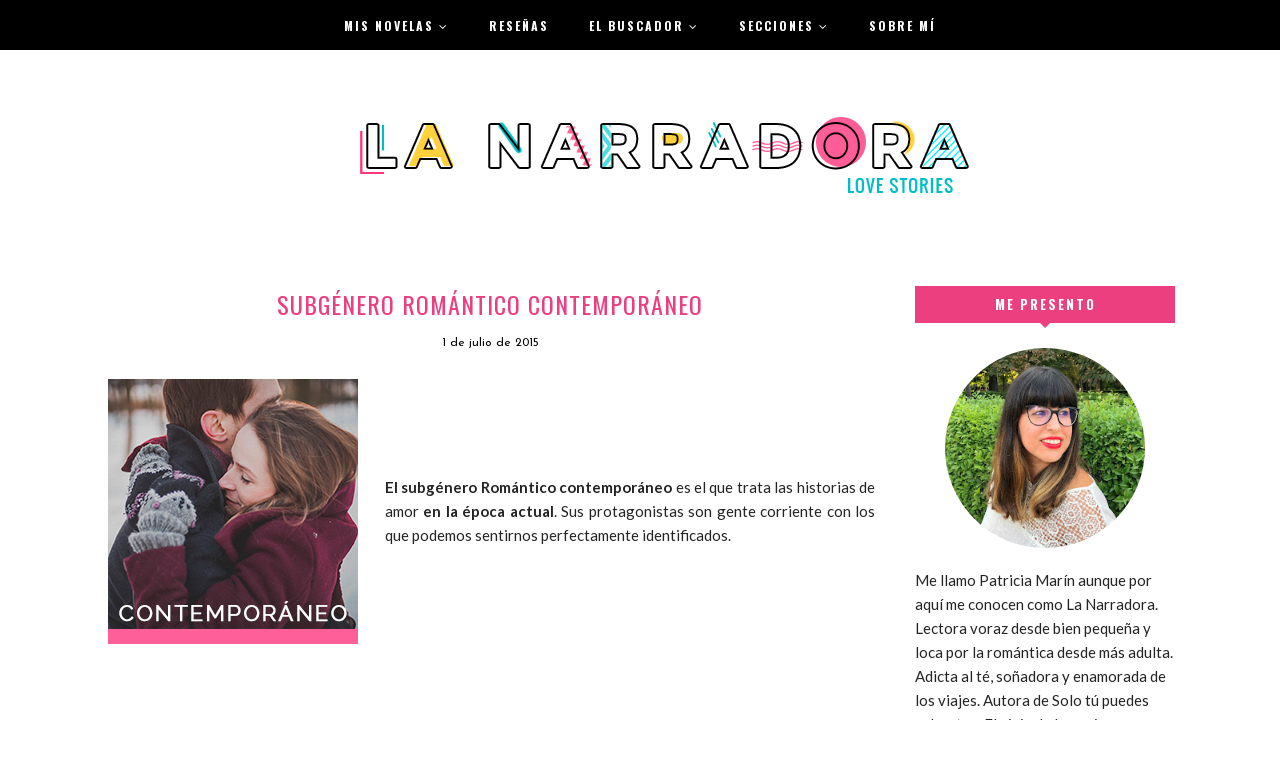

--- FILE ---
content_type: text/html; charset=UTF-8
request_url: https://www.lanarradora.com/2015/07/subgenero-romantico-contemporaneo.html
body_size: 91333
content:
<!DOCTYPE html>
<html class='v2' dir='ltr' xmlns='http://www.w3.org/1999/xhtml' xmlns:b='http://www.google.com/2005/gml/b' xmlns:data='http://www.google.com/2005/gml/data' xmlns:expr='http://www.google.com/2005/gml/expr'>
<head>
<link href='https://www.blogger.com/static/v1/widgets/335934321-css_bundle_v2.css' rel='stylesheet' type='text/css'/>
<script async='async' defer='defer' src='//assets.pinterest.com/js/pinit.js'></script>
<script>
function disabletext(e){
return false
}
function reEnable(){
return true
}
document.onselectstart=new Function ("return false")
if (window.sidebar){
document.onmousedown=disabletext
document.onclick=reEnable
}
</script>
<meta CONTENT='IE=edge' HTTP-EQUIV='X-UA-Compatible'/>
<meta content='width=device-width,initial-scale=1.0,minimum-scale=1.0,maximum-scale=1.0' name='viewport'/>
<link href="//fonts.googleapis.com/css?family=Lato:400,700,300" rel="stylesheet" type="text/css">
<link href="//fonts.googleapis.com/css?family=Lora:400,400italic,700" rel="stylesheet" type="text/css">
<link HREF='https://maxcdn.bootstrapcdn.com/font-awesome/4.6.3/css/font-awesome.min.css' REL='stylesheet'/>
<script src='//ajax.googleapis.com/ajax/libs/jquery/1.12.0/jquery.min.js'></script>
<script type='text/javascript'>
/*<![CDATA[*/
//Profile photo resize script
$(document).ready(function(){$("#main-slider div img",$(this)).each(function(){var src=$(this).attr("src").replace(/\/s[0-9]+/g,'/h494-w800-c');$(this).attr("src",src)})});
/*]]>*/
</script>
<script type='text/javascript'>
/*<![CDATA[*/
//Profile photo resize script
$(document).ready(function(){$("#Profile1 a img",$(this)).each(function(){var src=$(this).attr("src").replace(/\/s[0-9]+/g,'/s250-c');$(this).attr("src",src)})});
/*]]>*/
</script>
<script type='text/javascript'>
/*<![CDATA[*/
//Profile photo resize script
$(document).ready(function(){$("#Image99 img",$(this)).each(function(){var src=$(this).attr("src").replace(/\/s[0-9]+/g,'/s250-c');$(this).attr("src",src)})});
/*]]>*/
</script>
<meta content='text/html; charset=UTF-8' http-equiv='Content-Type'/>
<meta content='blogger' name='generator'/>
<link href='https://www.lanarradora.com/favicon.ico' rel='icon' type='image/x-icon'/>
<link href='https://www.lanarradora.com/2015/07/subgenero-romantico-contemporaneo.html' rel='canonical'/>
<link rel="alternate" type="application/atom+xml" title="La Narradora - Atom" href="https://www.lanarradora.com/feeds/posts/default" />
<link rel="alternate" type="application/rss+xml" title="La Narradora - RSS" href="https://www.lanarradora.com/feeds/posts/default?alt=rss" />
<link rel="service.post" type="application/atom+xml" title="La Narradora - Atom" href="https://www.blogger.com/feeds/1657909708722826544/posts/default" />

<link rel="alternate" type="application/atom+xml" title="La Narradora - Atom" href="https://www.lanarradora.com/feeds/3695206472896670573/comments/default" />
<!--Can't find substitution for tag [blog.ieCssRetrofitLinks]-->
<link href='https://blogger.googleusercontent.com/img/b/R29vZ2xl/AVvXsEjTqar-hJIw3AyE1kxTvwkpzDGpM2BxYlnh0zAKwUCGBPkLBU5rmk-j-zToGPf977m8GiqIzqLqdsb6qVhrpTjur2FVM7vS9B2VdG7EjZL4Vcs3Oh19sCMrKugUhihyphenhyphenZjc36DW6fwamLeH0/s1600/cabecera-contemporaneo.jpg' rel='image_src'/>
<meta content='El buscador de novelas. Historias románticas del subgénero contemporáneo.' name='description'/>
<meta content='https://www.lanarradora.com/2015/07/subgenero-romantico-contemporaneo.html' property='og:url'/>
<meta content='SUBGÉNERO ROMÁNTICO CONTEMPORÁNEO' property='og:title'/>
<meta content='El buscador de novelas. Historias románticas del subgénero contemporáneo.' property='og:description'/>
<meta content='https://blogger.googleusercontent.com/img/b/R29vZ2xl/AVvXsEjTqar-hJIw3AyE1kxTvwkpzDGpM2BxYlnh0zAKwUCGBPkLBU5rmk-j-zToGPf977m8GiqIzqLqdsb6qVhrpTjur2FVM7vS9B2VdG7EjZL4Vcs3Oh19sCMrKugUhihyphenhyphenZjc36DW6fwamLeH0/w1200-h630-p-k-no-nu/cabecera-contemporaneo.jpg' property='og:image'/>
<title>
SUBGÉNERO ROMÁNTICO CONTEMPORÁNEO - La Narradora
</title>
<!-- Begin Open Graph metadata -->
<meta content='article' property='og:type'/>
<meta content='La Narradora' property='og:site_name'/>
<meta content='SUBGÉNERO ROMÁNTICO CONTEMPORÁNEO' property='og:title'/>
<meta content='El buscador de novelas. Historias románticas del subgénero contemporáneo.' name='description' property='og:description'/>
<meta content='https://blogger.googleusercontent.com/img/b/R29vZ2xl/AVvXsEjTqar-hJIw3AyE1kxTvwkpzDGpM2BxYlnh0zAKwUCGBPkLBU5rmk-j-zToGPf977m8GiqIzqLqdsb6qVhrpTjur2FVM7vS9B2VdG7EjZL4Vcs3Oh19sCMrKugUhihyphenhyphenZjc36DW6fwamLeH0/s72-c/cabecera-contemporaneo.jpg' property='og:image'/>
<meta content='https://www.lanarradora.com/2015/07/subgenero-romantico-contemporaneo.html' property='og:url'/>
<!-- End Open Graph metadata -->
<style type='text/css'>@font-face{font-family:'Josefin Sans';font-style:normal;font-weight:400;font-display:swap;src:url(//fonts.gstatic.com/s/josefinsans/v34/Qw3PZQNVED7rKGKxtqIqX5E-AVSJrOCfjY46_DjQbMlhLybpUVzEEaq2.woff2)format('woff2');unicode-range:U+0102-0103,U+0110-0111,U+0128-0129,U+0168-0169,U+01A0-01A1,U+01AF-01B0,U+0300-0301,U+0303-0304,U+0308-0309,U+0323,U+0329,U+1EA0-1EF9,U+20AB;}@font-face{font-family:'Josefin Sans';font-style:normal;font-weight:400;font-display:swap;src:url(//fonts.gstatic.com/s/josefinsans/v34/Qw3PZQNVED7rKGKxtqIqX5E-AVSJrOCfjY46_DjQbMhhLybpUVzEEaq2.woff2)format('woff2');unicode-range:U+0100-02BA,U+02BD-02C5,U+02C7-02CC,U+02CE-02D7,U+02DD-02FF,U+0304,U+0308,U+0329,U+1D00-1DBF,U+1E00-1E9F,U+1EF2-1EFF,U+2020,U+20A0-20AB,U+20AD-20C0,U+2113,U+2C60-2C7F,U+A720-A7FF;}@font-face{font-family:'Josefin Sans';font-style:normal;font-weight:400;font-display:swap;src:url(//fonts.gstatic.com/s/josefinsans/v34/Qw3PZQNVED7rKGKxtqIqX5E-AVSJrOCfjY46_DjQbMZhLybpUVzEEQ.woff2)format('woff2');unicode-range:U+0000-00FF,U+0131,U+0152-0153,U+02BB-02BC,U+02C6,U+02DA,U+02DC,U+0304,U+0308,U+0329,U+2000-206F,U+20AC,U+2122,U+2191,U+2193,U+2212,U+2215,U+FEFF,U+FFFD;}@font-face{font-family:'Lato';font-style:normal;font-weight:300;font-display:swap;src:url(//fonts.gstatic.com/s/lato/v25/S6u9w4BMUTPHh7USSwaPGQ3q5d0N7w.woff2)format('woff2');unicode-range:U+0100-02BA,U+02BD-02C5,U+02C7-02CC,U+02CE-02D7,U+02DD-02FF,U+0304,U+0308,U+0329,U+1D00-1DBF,U+1E00-1E9F,U+1EF2-1EFF,U+2020,U+20A0-20AB,U+20AD-20C0,U+2113,U+2C60-2C7F,U+A720-A7FF;}@font-face{font-family:'Lato';font-style:normal;font-weight:300;font-display:swap;src:url(//fonts.gstatic.com/s/lato/v25/S6u9w4BMUTPHh7USSwiPGQ3q5d0.woff2)format('woff2');unicode-range:U+0000-00FF,U+0131,U+0152-0153,U+02BB-02BC,U+02C6,U+02DA,U+02DC,U+0304,U+0308,U+0329,U+2000-206F,U+20AC,U+2122,U+2191,U+2193,U+2212,U+2215,U+FEFF,U+FFFD;}@font-face{font-family:'Lato';font-style:normal;font-weight:400;font-display:swap;src:url(//fonts.gstatic.com/s/lato/v25/S6uyw4BMUTPHjxAwXiWtFCfQ7A.woff2)format('woff2');unicode-range:U+0100-02BA,U+02BD-02C5,U+02C7-02CC,U+02CE-02D7,U+02DD-02FF,U+0304,U+0308,U+0329,U+1D00-1DBF,U+1E00-1E9F,U+1EF2-1EFF,U+2020,U+20A0-20AB,U+20AD-20C0,U+2113,U+2C60-2C7F,U+A720-A7FF;}@font-face{font-family:'Lato';font-style:normal;font-weight:400;font-display:swap;src:url(//fonts.gstatic.com/s/lato/v25/S6uyw4BMUTPHjx4wXiWtFCc.woff2)format('woff2');unicode-range:U+0000-00FF,U+0131,U+0152-0153,U+02BB-02BC,U+02C6,U+02DA,U+02DC,U+0304,U+0308,U+0329,U+2000-206F,U+20AC,U+2122,U+2191,U+2193,U+2212,U+2215,U+FEFF,U+FFFD;}@font-face{font-family:'Lato';font-style:normal;font-weight:700;font-display:swap;src:url(//fonts.gstatic.com/s/lato/v25/S6u9w4BMUTPHh6UVSwaPGQ3q5d0N7w.woff2)format('woff2');unicode-range:U+0100-02BA,U+02BD-02C5,U+02C7-02CC,U+02CE-02D7,U+02DD-02FF,U+0304,U+0308,U+0329,U+1D00-1DBF,U+1E00-1E9F,U+1EF2-1EFF,U+2020,U+20A0-20AB,U+20AD-20C0,U+2113,U+2C60-2C7F,U+A720-A7FF;}@font-face{font-family:'Lato';font-style:normal;font-weight:700;font-display:swap;src:url(//fonts.gstatic.com/s/lato/v25/S6u9w4BMUTPHh6UVSwiPGQ3q5d0.woff2)format('woff2');unicode-range:U+0000-00FF,U+0131,U+0152-0153,U+02BB-02BC,U+02C6,U+02DA,U+02DC,U+0304,U+0308,U+0329,U+2000-206F,U+20AC,U+2122,U+2191,U+2193,U+2212,U+2215,U+FEFF,U+FFFD;}@font-face{font-family:'Lora';font-style:italic;font-weight:400;font-display:swap;src:url(//fonts.gstatic.com/s/lora/v37/0QI8MX1D_JOuMw_hLdO6T2wV9KnW-MoFoqJ2nPWc3ZyhTjcV.woff2)format('woff2');unicode-range:U+0460-052F,U+1C80-1C8A,U+20B4,U+2DE0-2DFF,U+A640-A69F,U+FE2E-FE2F;}@font-face{font-family:'Lora';font-style:italic;font-weight:400;font-display:swap;src:url(//fonts.gstatic.com/s/lora/v37/0QI8MX1D_JOuMw_hLdO6T2wV9KnW-MoFoqt2nPWc3ZyhTjcV.woff2)format('woff2');unicode-range:U+0301,U+0400-045F,U+0490-0491,U+04B0-04B1,U+2116;}@font-face{font-family:'Lora';font-style:italic;font-weight:400;font-display:swap;src:url(//fonts.gstatic.com/s/lora/v37/0QI8MX1D_JOuMw_hLdO6T2wV9KnW-MoFotN2nPWc3ZyhTjcV.woff2)format('woff2');unicode-range:U+0302-0303,U+0305,U+0307-0308,U+0310,U+0312,U+0315,U+031A,U+0326-0327,U+032C,U+032F-0330,U+0332-0333,U+0338,U+033A,U+0346,U+034D,U+0391-03A1,U+03A3-03A9,U+03B1-03C9,U+03D1,U+03D5-03D6,U+03F0-03F1,U+03F4-03F5,U+2016-2017,U+2034-2038,U+203C,U+2040,U+2043,U+2047,U+2050,U+2057,U+205F,U+2070-2071,U+2074-208E,U+2090-209C,U+20D0-20DC,U+20E1,U+20E5-20EF,U+2100-2112,U+2114-2115,U+2117-2121,U+2123-214F,U+2190,U+2192,U+2194-21AE,U+21B0-21E5,U+21F1-21F2,U+21F4-2211,U+2213-2214,U+2216-22FF,U+2308-230B,U+2310,U+2319,U+231C-2321,U+2336-237A,U+237C,U+2395,U+239B-23B7,U+23D0,U+23DC-23E1,U+2474-2475,U+25AF,U+25B3,U+25B7,U+25BD,U+25C1,U+25CA,U+25CC,U+25FB,U+266D-266F,U+27C0-27FF,U+2900-2AFF,U+2B0E-2B11,U+2B30-2B4C,U+2BFE,U+3030,U+FF5B,U+FF5D,U+1D400-1D7FF,U+1EE00-1EEFF;}@font-face{font-family:'Lora';font-style:italic;font-weight:400;font-display:swap;src:url(//fonts.gstatic.com/s/lora/v37/0QI8MX1D_JOuMw_hLdO6T2wV9KnW-MoFosF2nPWc3ZyhTjcV.woff2)format('woff2');unicode-range:U+0001-000C,U+000E-001F,U+007F-009F,U+20DD-20E0,U+20E2-20E4,U+2150-218F,U+2190,U+2192,U+2194-2199,U+21AF,U+21E6-21F0,U+21F3,U+2218-2219,U+2299,U+22C4-22C6,U+2300-243F,U+2440-244A,U+2460-24FF,U+25A0-27BF,U+2800-28FF,U+2921-2922,U+2981,U+29BF,U+29EB,U+2B00-2BFF,U+4DC0-4DFF,U+FFF9-FFFB,U+10140-1018E,U+10190-1019C,U+101A0,U+101D0-101FD,U+102E0-102FB,U+10E60-10E7E,U+1D2C0-1D2D3,U+1D2E0-1D37F,U+1F000-1F0FF,U+1F100-1F1AD,U+1F1E6-1F1FF,U+1F30D-1F30F,U+1F315,U+1F31C,U+1F31E,U+1F320-1F32C,U+1F336,U+1F378,U+1F37D,U+1F382,U+1F393-1F39F,U+1F3A7-1F3A8,U+1F3AC-1F3AF,U+1F3C2,U+1F3C4-1F3C6,U+1F3CA-1F3CE,U+1F3D4-1F3E0,U+1F3ED,U+1F3F1-1F3F3,U+1F3F5-1F3F7,U+1F408,U+1F415,U+1F41F,U+1F426,U+1F43F,U+1F441-1F442,U+1F444,U+1F446-1F449,U+1F44C-1F44E,U+1F453,U+1F46A,U+1F47D,U+1F4A3,U+1F4B0,U+1F4B3,U+1F4B9,U+1F4BB,U+1F4BF,U+1F4C8-1F4CB,U+1F4D6,U+1F4DA,U+1F4DF,U+1F4E3-1F4E6,U+1F4EA-1F4ED,U+1F4F7,U+1F4F9-1F4FB,U+1F4FD-1F4FE,U+1F503,U+1F507-1F50B,U+1F50D,U+1F512-1F513,U+1F53E-1F54A,U+1F54F-1F5FA,U+1F610,U+1F650-1F67F,U+1F687,U+1F68D,U+1F691,U+1F694,U+1F698,U+1F6AD,U+1F6B2,U+1F6B9-1F6BA,U+1F6BC,U+1F6C6-1F6CF,U+1F6D3-1F6D7,U+1F6E0-1F6EA,U+1F6F0-1F6F3,U+1F6F7-1F6FC,U+1F700-1F7FF,U+1F800-1F80B,U+1F810-1F847,U+1F850-1F859,U+1F860-1F887,U+1F890-1F8AD,U+1F8B0-1F8BB,U+1F8C0-1F8C1,U+1F900-1F90B,U+1F93B,U+1F946,U+1F984,U+1F996,U+1F9E9,U+1FA00-1FA6F,U+1FA70-1FA7C,U+1FA80-1FA89,U+1FA8F-1FAC6,U+1FACE-1FADC,U+1FADF-1FAE9,U+1FAF0-1FAF8,U+1FB00-1FBFF;}@font-face{font-family:'Lora';font-style:italic;font-weight:400;font-display:swap;src:url(//fonts.gstatic.com/s/lora/v37/0QI8MX1D_JOuMw_hLdO6T2wV9KnW-MoFoqB2nPWc3ZyhTjcV.woff2)format('woff2');unicode-range:U+0102-0103,U+0110-0111,U+0128-0129,U+0168-0169,U+01A0-01A1,U+01AF-01B0,U+0300-0301,U+0303-0304,U+0308-0309,U+0323,U+0329,U+1EA0-1EF9,U+20AB;}@font-face{font-family:'Lora';font-style:italic;font-weight:400;font-display:swap;src:url(//fonts.gstatic.com/s/lora/v37/0QI8MX1D_JOuMw_hLdO6T2wV9KnW-MoFoqF2nPWc3ZyhTjcV.woff2)format('woff2');unicode-range:U+0100-02BA,U+02BD-02C5,U+02C7-02CC,U+02CE-02D7,U+02DD-02FF,U+0304,U+0308,U+0329,U+1D00-1DBF,U+1E00-1E9F,U+1EF2-1EFF,U+2020,U+20A0-20AB,U+20AD-20C0,U+2113,U+2C60-2C7F,U+A720-A7FF;}@font-face{font-family:'Lora';font-style:italic;font-weight:400;font-display:swap;src:url(//fonts.gstatic.com/s/lora/v37/0QI8MX1D_JOuMw_hLdO6T2wV9KnW-MoFoq92nPWc3ZyhTg.woff2)format('woff2');unicode-range:U+0000-00FF,U+0131,U+0152-0153,U+02BB-02BC,U+02C6,U+02DA,U+02DC,U+0304,U+0308,U+0329,U+2000-206F,U+20AC,U+2122,U+2191,U+2193,U+2212,U+2215,U+FEFF,U+FFFD;}@font-face{font-family:'Lora';font-style:normal;font-weight:400;font-display:swap;src:url(//fonts.gstatic.com/s/lora/v37/0QI6MX1D_JOuGQbT0gvTJPa787weuxJMkq18ndeYxZ2JTg.woff2)format('woff2');unicode-range:U+0460-052F,U+1C80-1C8A,U+20B4,U+2DE0-2DFF,U+A640-A69F,U+FE2E-FE2F;}@font-face{font-family:'Lora';font-style:normal;font-weight:400;font-display:swap;src:url(//fonts.gstatic.com/s/lora/v37/0QI6MX1D_JOuGQbT0gvTJPa787weuxJFkq18ndeYxZ2JTg.woff2)format('woff2');unicode-range:U+0301,U+0400-045F,U+0490-0491,U+04B0-04B1,U+2116;}@font-face{font-family:'Lora';font-style:normal;font-weight:400;font-display:swap;src:url(//fonts.gstatic.com/s/lora/v37/0QI6MX1D_JOuGQbT0gvTJPa787weuxI9kq18ndeYxZ2JTg.woff2)format('woff2');unicode-range:U+0302-0303,U+0305,U+0307-0308,U+0310,U+0312,U+0315,U+031A,U+0326-0327,U+032C,U+032F-0330,U+0332-0333,U+0338,U+033A,U+0346,U+034D,U+0391-03A1,U+03A3-03A9,U+03B1-03C9,U+03D1,U+03D5-03D6,U+03F0-03F1,U+03F4-03F5,U+2016-2017,U+2034-2038,U+203C,U+2040,U+2043,U+2047,U+2050,U+2057,U+205F,U+2070-2071,U+2074-208E,U+2090-209C,U+20D0-20DC,U+20E1,U+20E5-20EF,U+2100-2112,U+2114-2115,U+2117-2121,U+2123-214F,U+2190,U+2192,U+2194-21AE,U+21B0-21E5,U+21F1-21F2,U+21F4-2211,U+2213-2214,U+2216-22FF,U+2308-230B,U+2310,U+2319,U+231C-2321,U+2336-237A,U+237C,U+2395,U+239B-23B7,U+23D0,U+23DC-23E1,U+2474-2475,U+25AF,U+25B3,U+25B7,U+25BD,U+25C1,U+25CA,U+25CC,U+25FB,U+266D-266F,U+27C0-27FF,U+2900-2AFF,U+2B0E-2B11,U+2B30-2B4C,U+2BFE,U+3030,U+FF5B,U+FF5D,U+1D400-1D7FF,U+1EE00-1EEFF;}@font-face{font-family:'Lora';font-style:normal;font-weight:400;font-display:swap;src:url(//fonts.gstatic.com/s/lora/v37/0QI6MX1D_JOuGQbT0gvTJPa787weuxIvkq18ndeYxZ2JTg.woff2)format('woff2');unicode-range:U+0001-000C,U+000E-001F,U+007F-009F,U+20DD-20E0,U+20E2-20E4,U+2150-218F,U+2190,U+2192,U+2194-2199,U+21AF,U+21E6-21F0,U+21F3,U+2218-2219,U+2299,U+22C4-22C6,U+2300-243F,U+2440-244A,U+2460-24FF,U+25A0-27BF,U+2800-28FF,U+2921-2922,U+2981,U+29BF,U+29EB,U+2B00-2BFF,U+4DC0-4DFF,U+FFF9-FFFB,U+10140-1018E,U+10190-1019C,U+101A0,U+101D0-101FD,U+102E0-102FB,U+10E60-10E7E,U+1D2C0-1D2D3,U+1D2E0-1D37F,U+1F000-1F0FF,U+1F100-1F1AD,U+1F1E6-1F1FF,U+1F30D-1F30F,U+1F315,U+1F31C,U+1F31E,U+1F320-1F32C,U+1F336,U+1F378,U+1F37D,U+1F382,U+1F393-1F39F,U+1F3A7-1F3A8,U+1F3AC-1F3AF,U+1F3C2,U+1F3C4-1F3C6,U+1F3CA-1F3CE,U+1F3D4-1F3E0,U+1F3ED,U+1F3F1-1F3F3,U+1F3F5-1F3F7,U+1F408,U+1F415,U+1F41F,U+1F426,U+1F43F,U+1F441-1F442,U+1F444,U+1F446-1F449,U+1F44C-1F44E,U+1F453,U+1F46A,U+1F47D,U+1F4A3,U+1F4B0,U+1F4B3,U+1F4B9,U+1F4BB,U+1F4BF,U+1F4C8-1F4CB,U+1F4D6,U+1F4DA,U+1F4DF,U+1F4E3-1F4E6,U+1F4EA-1F4ED,U+1F4F7,U+1F4F9-1F4FB,U+1F4FD-1F4FE,U+1F503,U+1F507-1F50B,U+1F50D,U+1F512-1F513,U+1F53E-1F54A,U+1F54F-1F5FA,U+1F610,U+1F650-1F67F,U+1F687,U+1F68D,U+1F691,U+1F694,U+1F698,U+1F6AD,U+1F6B2,U+1F6B9-1F6BA,U+1F6BC,U+1F6C6-1F6CF,U+1F6D3-1F6D7,U+1F6E0-1F6EA,U+1F6F0-1F6F3,U+1F6F7-1F6FC,U+1F700-1F7FF,U+1F800-1F80B,U+1F810-1F847,U+1F850-1F859,U+1F860-1F887,U+1F890-1F8AD,U+1F8B0-1F8BB,U+1F8C0-1F8C1,U+1F900-1F90B,U+1F93B,U+1F946,U+1F984,U+1F996,U+1F9E9,U+1FA00-1FA6F,U+1FA70-1FA7C,U+1FA80-1FA89,U+1FA8F-1FAC6,U+1FACE-1FADC,U+1FADF-1FAE9,U+1FAF0-1FAF8,U+1FB00-1FBFF;}@font-face{font-family:'Lora';font-style:normal;font-weight:400;font-display:swap;src:url(//fonts.gstatic.com/s/lora/v37/0QI6MX1D_JOuGQbT0gvTJPa787weuxJOkq18ndeYxZ2JTg.woff2)format('woff2');unicode-range:U+0102-0103,U+0110-0111,U+0128-0129,U+0168-0169,U+01A0-01A1,U+01AF-01B0,U+0300-0301,U+0303-0304,U+0308-0309,U+0323,U+0329,U+1EA0-1EF9,U+20AB;}@font-face{font-family:'Lora';font-style:normal;font-weight:400;font-display:swap;src:url(//fonts.gstatic.com/s/lora/v37/0QI6MX1D_JOuGQbT0gvTJPa787weuxJPkq18ndeYxZ2JTg.woff2)format('woff2');unicode-range:U+0100-02BA,U+02BD-02C5,U+02C7-02CC,U+02CE-02D7,U+02DD-02FF,U+0304,U+0308,U+0329,U+1D00-1DBF,U+1E00-1E9F,U+1EF2-1EFF,U+2020,U+20A0-20AB,U+20AD-20C0,U+2113,U+2C60-2C7F,U+A720-A7FF;}@font-face{font-family:'Lora';font-style:normal;font-weight:400;font-display:swap;src:url(//fonts.gstatic.com/s/lora/v37/0QI6MX1D_JOuGQbT0gvTJPa787weuxJBkq18ndeYxZ0.woff2)format('woff2');unicode-range:U+0000-00FF,U+0131,U+0152-0153,U+02BB-02BC,U+02C6,U+02DA,U+02DC,U+0304,U+0308,U+0329,U+2000-206F,U+20AC,U+2122,U+2191,U+2193,U+2212,U+2215,U+FEFF,U+FFFD;}@font-face{font-family:'Montserrat';font-style:normal;font-weight:400;font-display:swap;src:url(//fonts.gstatic.com/s/montserrat/v31/JTUHjIg1_i6t8kCHKm4532VJOt5-QNFgpCtr6Hw0aXp-p7K4KLjztg.woff2)format('woff2');unicode-range:U+0460-052F,U+1C80-1C8A,U+20B4,U+2DE0-2DFF,U+A640-A69F,U+FE2E-FE2F;}@font-face{font-family:'Montserrat';font-style:normal;font-weight:400;font-display:swap;src:url(//fonts.gstatic.com/s/montserrat/v31/JTUHjIg1_i6t8kCHKm4532VJOt5-QNFgpCtr6Hw9aXp-p7K4KLjztg.woff2)format('woff2');unicode-range:U+0301,U+0400-045F,U+0490-0491,U+04B0-04B1,U+2116;}@font-face{font-family:'Montserrat';font-style:normal;font-weight:400;font-display:swap;src:url(//fonts.gstatic.com/s/montserrat/v31/JTUHjIg1_i6t8kCHKm4532VJOt5-QNFgpCtr6Hw2aXp-p7K4KLjztg.woff2)format('woff2');unicode-range:U+0102-0103,U+0110-0111,U+0128-0129,U+0168-0169,U+01A0-01A1,U+01AF-01B0,U+0300-0301,U+0303-0304,U+0308-0309,U+0323,U+0329,U+1EA0-1EF9,U+20AB;}@font-face{font-family:'Montserrat';font-style:normal;font-weight:400;font-display:swap;src:url(//fonts.gstatic.com/s/montserrat/v31/JTUHjIg1_i6t8kCHKm4532VJOt5-QNFgpCtr6Hw3aXp-p7K4KLjztg.woff2)format('woff2');unicode-range:U+0100-02BA,U+02BD-02C5,U+02C7-02CC,U+02CE-02D7,U+02DD-02FF,U+0304,U+0308,U+0329,U+1D00-1DBF,U+1E00-1E9F,U+1EF2-1EFF,U+2020,U+20A0-20AB,U+20AD-20C0,U+2113,U+2C60-2C7F,U+A720-A7FF;}@font-face{font-family:'Montserrat';font-style:normal;font-weight:400;font-display:swap;src:url(//fonts.gstatic.com/s/montserrat/v31/JTUHjIg1_i6t8kCHKm4532VJOt5-QNFgpCtr6Hw5aXp-p7K4KLg.woff2)format('woff2');unicode-range:U+0000-00FF,U+0131,U+0152-0153,U+02BB-02BC,U+02C6,U+02DA,U+02DC,U+0304,U+0308,U+0329,U+2000-206F,U+20AC,U+2122,U+2191,U+2193,U+2212,U+2215,U+FEFF,U+FFFD;}@font-face{font-family:'Oswald';font-style:normal;font-weight:400;font-display:swap;src:url(//fonts.gstatic.com/s/oswald/v57/TK3IWkUHHAIjg75cFRf3bXL8LICs1_Fv40pKlN4NNSeSASz7FmlbHYjMdZwlou4.woff2)format('woff2');unicode-range:U+0460-052F,U+1C80-1C8A,U+20B4,U+2DE0-2DFF,U+A640-A69F,U+FE2E-FE2F;}@font-face{font-family:'Oswald';font-style:normal;font-weight:400;font-display:swap;src:url(//fonts.gstatic.com/s/oswald/v57/TK3IWkUHHAIjg75cFRf3bXL8LICs1_Fv40pKlN4NNSeSASz7FmlSHYjMdZwlou4.woff2)format('woff2');unicode-range:U+0301,U+0400-045F,U+0490-0491,U+04B0-04B1,U+2116;}@font-face{font-family:'Oswald';font-style:normal;font-weight:400;font-display:swap;src:url(//fonts.gstatic.com/s/oswald/v57/TK3IWkUHHAIjg75cFRf3bXL8LICs1_Fv40pKlN4NNSeSASz7FmlZHYjMdZwlou4.woff2)format('woff2');unicode-range:U+0102-0103,U+0110-0111,U+0128-0129,U+0168-0169,U+01A0-01A1,U+01AF-01B0,U+0300-0301,U+0303-0304,U+0308-0309,U+0323,U+0329,U+1EA0-1EF9,U+20AB;}@font-face{font-family:'Oswald';font-style:normal;font-weight:400;font-display:swap;src:url(//fonts.gstatic.com/s/oswald/v57/TK3IWkUHHAIjg75cFRf3bXL8LICs1_Fv40pKlN4NNSeSASz7FmlYHYjMdZwlou4.woff2)format('woff2');unicode-range:U+0100-02BA,U+02BD-02C5,U+02C7-02CC,U+02CE-02D7,U+02DD-02FF,U+0304,U+0308,U+0329,U+1D00-1DBF,U+1E00-1E9F,U+1EF2-1EFF,U+2020,U+20A0-20AB,U+20AD-20C0,U+2113,U+2C60-2C7F,U+A720-A7FF;}@font-face{font-family:'Oswald';font-style:normal;font-weight:400;font-display:swap;src:url(//fonts.gstatic.com/s/oswald/v57/TK3IWkUHHAIjg75cFRf3bXL8LICs1_Fv40pKlN4NNSeSASz7FmlWHYjMdZwl.woff2)format('woff2');unicode-range:U+0000-00FF,U+0131,U+0152-0153,U+02BB-02BC,U+02C6,U+02DA,U+02DC,U+0304,U+0308,U+0329,U+2000-206F,U+20AC,U+2122,U+2191,U+2193,U+2212,U+2215,U+FEFF,U+FFFD;}@font-face{font-family:'Oswald';font-style:normal;font-weight:700;font-display:swap;src:url(//fonts.gstatic.com/s/oswald/v57/TK3IWkUHHAIjg75cFRf3bXL8LICs1_Fv40pKlN4NNSeSASz7FmlbHYjMdZwlou4.woff2)format('woff2');unicode-range:U+0460-052F,U+1C80-1C8A,U+20B4,U+2DE0-2DFF,U+A640-A69F,U+FE2E-FE2F;}@font-face{font-family:'Oswald';font-style:normal;font-weight:700;font-display:swap;src:url(//fonts.gstatic.com/s/oswald/v57/TK3IWkUHHAIjg75cFRf3bXL8LICs1_Fv40pKlN4NNSeSASz7FmlSHYjMdZwlou4.woff2)format('woff2');unicode-range:U+0301,U+0400-045F,U+0490-0491,U+04B0-04B1,U+2116;}@font-face{font-family:'Oswald';font-style:normal;font-weight:700;font-display:swap;src:url(//fonts.gstatic.com/s/oswald/v57/TK3IWkUHHAIjg75cFRf3bXL8LICs1_Fv40pKlN4NNSeSASz7FmlZHYjMdZwlou4.woff2)format('woff2');unicode-range:U+0102-0103,U+0110-0111,U+0128-0129,U+0168-0169,U+01A0-01A1,U+01AF-01B0,U+0300-0301,U+0303-0304,U+0308-0309,U+0323,U+0329,U+1EA0-1EF9,U+20AB;}@font-face{font-family:'Oswald';font-style:normal;font-weight:700;font-display:swap;src:url(//fonts.gstatic.com/s/oswald/v57/TK3IWkUHHAIjg75cFRf3bXL8LICs1_Fv40pKlN4NNSeSASz7FmlYHYjMdZwlou4.woff2)format('woff2');unicode-range:U+0100-02BA,U+02BD-02C5,U+02C7-02CC,U+02CE-02D7,U+02DD-02FF,U+0304,U+0308,U+0329,U+1D00-1DBF,U+1E00-1E9F,U+1EF2-1EFF,U+2020,U+20A0-20AB,U+20AD-20C0,U+2113,U+2C60-2C7F,U+A720-A7FF;}@font-face{font-family:'Oswald';font-style:normal;font-weight:700;font-display:swap;src:url(//fonts.gstatic.com/s/oswald/v57/TK3IWkUHHAIjg75cFRf3bXL8LICs1_Fv40pKlN4NNSeSASz7FmlWHYjMdZwl.woff2)format('woff2');unicode-range:U+0000-00FF,U+0131,U+0152-0153,U+02BB-02BC,U+02C6,U+02DA,U+02DC,U+0304,U+0308,U+0329,U+2000-206F,U+20AC,U+2122,U+2191,U+2193,U+2212,U+2215,U+FEFF,U+FFFD;}@font-face{font-family:'PT Sans';font-style:normal;font-weight:400;font-display:swap;src:url(//fonts.gstatic.com/s/ptsans/v18/jizaRExUiTo99u79D0-ExcOPIDUg-g.woff2)format('woff2');unicode-range:U+0460-052F,U+1C80-1C8A,U+20B4,U+2DE0-2DFF,U+A640-A69F,U+FE2E-FE2F;}@font-face{font-family:'PT Sans';font-style:normal;font-weight:400;font-display:swap;src:url(//fonts.gstatic.com/s/ptsans/v18/jizaRExUiTo99u79D0aExcOPIDUg-g.woff2)format('woff2');unicode-range:U+0301,U+0400-045F,U+0490-0491,U+04B0-04B1,U+2116;}@font-face{font-family:'PT Sans';font-style:normal;font-weight:400;font-display:swap;src:url(//fonts.gstatic.com/s/ptsans/v18/jizaRExUiTo99u79D0yExcOPIDUg-g.woff2)format('woff2');unicode-range:U+0100-02BA,U+02BD-02C5,U+02C7-02CC,U+02CE-02D7,U+02DD-02FF,U+0304,U+0308,U+0329,U+1D00-1DBF,U+1E00-1E9F,U+1EF2-1EFF,U+2020,U+20A0-20AB,U+20AD-20C0,U+2113,U+2C60-2C7F,U+A720-A7FF;}@font-face{font-family:'PT Sans';font-style:normal;font-weight:400;font-display:swap;src:url(//fonts.gstatic.com/s/ptsans/v18/jizaRExUiTo99u79D0KExcOPIDU.woff2)format('woff2');unicode-range:U+0000-00FF,U+0131,U+0152-0153,U+02BB-02BC,U+02C6,U+02DA,U+02DC,U+0304,U+0308,U+0329,U+2000-206F,U+20AC,U+2122,U+2191,U+2193,U+2212,U+2215,U+FEFF,U+FFFD;}</style>
<style id='page-skin-1' type='text/css'><!--
<Variable name="body.background" description="Body Background" type="background" color="#ffffff" default="$(color) none repeat scroll top left"/>
<Group description="Body Background" selector="">
<Variable name="body.bg" description="Body Background" type="color" default="#ffffff"/>
<Variable name="maincontent.bg" description="Main Content BG" type="color" default="#ffffff"/>
</Group>
<Group description="Body Text" selector="">
<Variable name="body.font" description="Body Font" type="font" default="normal normal 14px 'Lora', sans-serif"/>
<Variable name="body.text.color" description="Body Font Color" type="color" default="#242424"/>
</Group>
<Group description="Links Color" selector="">
<Variable name="link.color" description="Link Color" type="color" default="#DDBE85"/>
</Group>
<Group description="Header" selector="">
<Variable name="header.bg" description="Header Background" type="color" default="#ffffff"/>
<Variable name="logo.font" description="Logo Font" type="font" default="normal 300 70px 'Lato', sans-serif"/>
<Variable name="logo.text.color" description="Logo Color" type="color" default="#000000"/>
<Variable name="logo.linkhover.color" description="Logo Link Hover" type="color" default="#000000"/>
<Variable name="description.font" description="Description Font" type="font" default="normal normal 11px 'Lato', sans-serif"/>
<Variable name="decription.text.color" description="Description Text Color" type="color" default="#888888"/>
<Variable name="header.border" description="Border Bottom Color" type="color" default="#DDBE85"/>
</Group>
<Group description="Header Padding" selector="">
<Variable name="header.padding.top" description="Padding Top" type="length" default="60px" min="0" max="100px"/>
<Variable name="header.padding.bottom" description="Padding Bottom" type="length" default="60px" min="0" max="100px"/>
</Group>
<Group description="Main Navigation" selector="">
<Variable name="mainnav.font" description="Navigation Font" type="font" default="normal 700 11px 'Lato', sans-serif"/>
<Variable name="mainnav.text.color" description="Links Color" type="color" default="#ffffff"/>
<Variable name="mainnav.hover.color" description="Links Hover Color" type="color" default="#ec3f80"/>
<Variable name="mainnav.bg.color" description="Navigation Background Color" type="color" default="#161616"/>
</Group>
<Group description="Drop Down Element" selector="">
<Variable name="dropdown.font" description="Navigation Font" type="font" default="normal normal 11px 'Lato', sans-serif"/>
<Variable name="dropdown.bg.color" description="Drop Down BG" type="color" default="#161616"/>
<Variable name="dropdown.font.color" description="Font Color" type="color" default="#ffffff"/>
<Variable name="dropdown.bg.colorhover" description="BG Hover Color" type="color" default="#DDBE85"/>
<Variable name="dropdown.font.colorhover" description="Font Hover Color" type="color" default="#ffffff"/>
</Group>
<Group description="Mobile Main Navigation" selector="">
<Variable name="mobilenav.button" description="Button Color" type="color" default="#161616"/>
<Variable name="mobilenav.button.text" description="Button Text" type="color" default="#161616"/>
<Variable name="mobilenav.links" description="Menu Links" type="color" default="#000000"/>
<Variable name="mobilenav.bg.hover" description="Menu Links BG Hover" type="color" default="#ec3f80"/>
<Variable name="mobilenav.links.hover" description="Menu Links Hover" type="color" default="#ffffff"/>
<Variable name="mobile.dropdown.bg" description="Drop Down BG" type="color" default="#000000"/>
<Variable name="mobile.menu.bg" description="Menu Background" type="color" default="#ffffff"/>
</Group>
<Group description="Slider Post Titles" selector="">
<Variable name="slider.title.font" description="Post Title Font" type="font" default="normal 700 16px 'Lato', sans-serif"/>
<Variable name="slider.title.color" description="Post Title Color" type="color" default="#ec3f80"/>
<Variable name="slider.title.bg" description="Post Title BG" type="color" default="#ffffff"/>
</Group>
<Group description="Slider Dots" selector="">
<Variable name="dots.color" description="Dot Color" type="color" default="#b2b2b2"/>
<Variable name="dots.color.active" description="Active Dot Color" type="color" default="#000000"/>
</Group>
<Group description="Above Content Gadgets" selector="">
<Variable name="abovecontent.title.font" description="Title Font" type="font" default="normal 700 16px 'Lato', sans-serif"/>
<Variable name="abovecontent.title.color" description="Title Color" type="color" default="#424242"/>
<Variable name="abovecontent.widget.font" description="Text Font" type="font" default="normal normal 15px 'Lato', sans-serif"/>
<Variable name="abovecontent.widget.color" description="Text Color" type="color" default="#242424"/>
</Group>
<Group description="Above Posts Gadgets" selector="">
<Variable name="aboveposts.title.font" description="Title Font" type="font" default="normal 700 16px 'Lato', sans-serif"/>
<Variable name="aboveposts.title.color" description="Title Color" type="color" default="#424242"/>
<Variable name="aboveposts.widget.font" description="Text Font" type="font" default="normal normal 15px 'Lato', sans-serif"/>
<Variable name="aboveposts.widget.color" description="Text Color" type="color" default="#242424"/>
</Group>
<Group description="Post Titles" selector="">
<Variable name="post.title.font" description="Post Title Font" type="font" default="normal 700 24px 'Lato', sans-serif"/>
<Variable name="post.title.color" description="Title Color" type="color" default="#000000"/>
</Group>
<Group description="Date Below Title" selector="">
<Variable name="dateheader.font" description="Font" type="font" default="italic normal 14px 'Lora', serif"/>
<Variable name="dateheader.color" description="Body Font Color" type="color" default="#888888"/>
</Group>
<Group description="Post Footer" selector="">
<Variable name="postfooter.font" description="Font" type="font" default="italic normal 14px 'Lora', serif"/>
<Variable name="postfooter.color" description="Font Color" type="color" default="#888888"/>
<Variable name="postfooterlink.color" description="Link Color" type="color" default="#000000"/>
<Variable name="post.border" description="Border Bottom" type="color" default="#e5e5e5"/>
</Group>
<Group description="Labels Below Post" selector="">
<Variable name="labelspost.font" description="Font" type="font" default="normal normal 13px 'Lato', sans-serif"/>
<Variable name="labelspostlink.color" description="Link Color" type="color" default="#DDBE85"/>
<Variable name="labelspostlink.color.hover" description="Hover Link Color" type="color" default="#DDBE85"/>
<Variable name="labelspostlink.border" description="Border Color" type="color" default="#ec3f80"/>
</Group>
<Group description="Share Post Icons" selector="">
<Variable name="share.icons" description="Icons Color" type="color" default="#000000"/>
<Variable name="share.icons.hover" description="Icons Color Hover" type="color" default="#ffffff"/>
<Variable name="share.icons.bg" description="Background Color Hover" type="color" default="#DDBE85"/>
</Group>
<Group description="Author Profile Below Post" selector="">
<Variable name="authorprofile.color" description="Text Color" type="color" default="#242424"/>
<Variable name="authorprofilelink.color" description="Name Color" type="color" default="#000000"/>
</Group>
<Group description="Related Posts" selector="">
<Variable name="relpost.heading" description="Heading Font" type="font" default="normal 700 13px 'Lato', sans-serif"/>
<Variable name="relpost.heading.color" description="Heading Color" type="color" default="#242424"/>
<Variable name="relpost.heading.border" description="Border Color" type="color" default="#e5e5e5"/>
<Variable name="relpost.title" description="Post Title Font" type="font" default="normal 700 13px 'Lato', sans-serif"/>
<Variable name="relpost.title.color" description="Post Title Color" type="color" default="#242424"/>
</Group>
<Group description="Post Comments" selector="">
<Variable name="comment.heading" description="Heading Font" type="font" default="normal 700 13px 'Lato', sans-serif"/>
<Variable name="comment.heading.color" description="Heading Color" type="color" default="#424242"/>
<Variable name="comment.heading.border" description="Heading Border" type="color" default="#dddddd"/>
</Group>
<Group description="Read More Button" selector="">
<Variable name="readmore.font" description="Font" type="font" default="normal 700 12px 'Lato', sans-serif"/>
<Variable name="readmore.color" description="Font Color" type="color" default="#000000"/>
<Variable name="readmore.border" description="Border Color" type="color" default="#DDBE85"/>
<Variable name="readmore.hover" description="Hover Color" type="color" default="#DDBE85"/>
</Group>
<Group description="Blog Pager" selector="">
<Variable name="blogpager.font" description="Font" type="font" default="normal 700 11px 'Lato', sans-serif"/>
<Variable name="blogpager.color" description="Text Color" type="color" default="#000000"/>
<Variable name="blogpager.color.hover" description="Color Hover" type="color" default="#DDBE85"/>
<Variable name="blogpager.border" description="Border Color" type="color" default="#e5e5e5"/>
</Group>
<Group description="Sidebar Gadgets Titles" selector="">
<Variable name="widget.title.font" description="Sidebar Widget Title Font" type="font" default="normal 700 11px 'Lato', sans-serif"/>
<Variable name="widget.title.color" description="Sidebar Widget Title Color" type="color" default="#000000"/>
<Variable name="widget.title.bg" description="Title Background" type="color" default="#f4f4f4"/>
</Group>
<Group description="Labels Gadget Sidebar" selector="">
<Variable name="label.font" description="Labels Font" type="font" default="normal 700 11px 'Lato', sans-serif"/>
<Variable name="label.text" description="Text Color" type="color" default="#777777"/>
<Variable name="label.background" description="Label BG" type="color" default="#f2f2f2"/>
<Variable name="listlabel.color" description="Label Text (List Style)" type="color" default="#777777"/>
</Group>
<Group description="Blog Archive Gadget" selector="">
<Variable name="barchive.text.color" description="Text Color" type="color" default="#1a1a1a"/>
<Variable name="barchive.link.hover" description="Link Hover Color" type="color" default="#ec3f80"/>
<Variable name="barchive.border" description="DropDown Style Border" type="color" default="#e5e5e5"/>
<Variable name="barchive.ddtext.color" description="DropDown Style Text" type="color" default="#7a7a7a"/>
</Group>
<Group description="Follow Gadget" selector="">
<Variable name="follow.buttons" description="Follow Icons BG" type="color" default="#ffffff"/>
<Variable name="follow.buttons.color" description="Follow Icons Color" type="color" default="#161616"/>
<Variable name="follow.buttons.hover" description="Follow Ico BG Hover" type="color" default="#ec3f80"/>
<Variable name="follow.buttons.color.hover" description="Follow Ico Color Hover" type="color" default="#ffffff"/>
</Group>
<Group description="Search Box Gadget" selector="">
<Variable name="search.bg" description="Background" type="color" default="#ffffff"/>
<Variable name="search.border" description="Search Box Border" type="color" default="#e5e5e5"/>
<Variable name="search.text" description="Search Text Color" type="color" default="#7a7a7a"/>
</Group>
<Group description="Follow by Email Gadget" selector="">
<Variable name="followbyemail.bg" description="Background" type="color" default="#f4f4f4"/>
<Variable name="followbyemail.font" description="Title Font" type="font" default="italic normal 16px 'Lora', sans-serif"/>
<Variable name="followbyemail.color" description="Title Color" type="color" default="#000000"/>
<Variable name="followbyemail.button.font" description="Button Font" type="font" default="normal 700 11px 'Lato', sans-serif"/>
<Variable name="followbyemail.button.text" description="Button Text Color" type="color" default="#ffffff"/>
<Variable name="followbyemail.button.bg" description="Button Color" type="color" default="#161616"/>
<Variable name="followbyemail.border" description="Email Box Border" type="color" default="#e5e5e5"/>
</Group>
<Group description="Popular Posts Gadget" selector="">
<Variable name="popposts.font" description="Post Title Font" type="font" default="normal 700 15px 'Lato', sans-serif"/>
<Variable name="popposts.font.color" description="Post Title Color" type="color" default="#424242"/>
<Variable name="popposts.snippet" description="Snippet Text Color" type="color" default="#999999"/>
</Group>
<Group description="Featured Post" selector="">
<Variable name="featuredpost.font" description="Post Title Font" type="font" default="normal bold 14px 'Lato', sans-serif"/>
<Variable name="featuredpost.font.color" description="Post Title Color" type="color" default="#14bbc5"/>
<Variable name="featuredpost.snippet" description="Text Color" type="color" default="#242424"/>
</Group>
<Group description="Contact Form Gadget" selector="">
<Variable name="contactform.button.text" description="Button Text Color" type="color" default="#ffffff"/>
<Variable name="contactform.button.font" description="Button Font" type="font" default="normal 700 11px 'Lato', sans-serif"/>
<Variable name="contactform.button.bg" description="Button Color" type="color" default="#161616"/>
<Variable name="contactform.border" description="Input Borders" type="color" default="#e5e5e5"/>
<Variable name="contactform.font.color" description="Font Color" type="color" default="#1a1a1a"/>
<Variable name="contactform.font" description="Font" type="font" default="normal normal 15px 'Lato', sans-serif"/>
</Group>
<Group description="Footer Background" selector="">
<Variable name="footer.bg.main" description="Background" type="color" default="#ffffff"/>
<Variable name="footer.top.border" description="Top Border" type="color" default="#ffffff"/>
</Group>
<Group description="Footer Fonts" selector="">
<Variable name="footer.title.font" description="Titles Font" type="font" default="normal 700 16px 'Lato', sans-serif"/>
<Variable name="footer.title.color" description="Title Font Color" type="color" default="#424242"/>
<Variable name="footer.font.color" description="Main Font Color" type="color" default="#242424"/>
<Variable name="footer.links.color" description="Links Color" type="color" default="#ec3f80"/>
</Group>
<Group description="Footer Full Width" selector="">
<Variable name="ffw.bg.color" description="Background Color" type="color" default="#ffffff"/>
<Variable name="ffw.title.font" description="Titles Font" type="font" default="normal normal 16px 'Lato', sans-serif"/>
<Variable name="ffw.title.color" description="Title Font Color" type="color" default="#424242"/>
<Variable name="ffw.font.color" description="Main Font Color" type="color" default="#242424"/>
<Variable name="ffw.links.color" description="Links Color" type="color" default="#f9999b"/>
</Group>
<Group description="Labels Gadget Footer" selector="">
<Variable name="footerlabel.text" description="Labels Text Color" type="color" default="#000000"/>
<Variable name="footerlabel.text.hover" description="Label Text Color Hover" type="color" default="#000000"/>
</Group>
<Group description="Bottom Footer (Credits)" selector="">
<Variable name="fcredits.bg" description="Background" type="color" default="#f8f8f8"/>
<Variable name="fcredits.border" description="Top Border" type="color" default="#f8f8f8"/>
<Variable name="fcredits.color" description="Font Color" type="color" default="#000000"/>
<Variable name="fcredits.link.color" description="Links Color" type="color" default="#000000"/>
</Group>
<Group description="Back to Top" selector="">
<Variable name="backtotop.icon" description="Arrow Ico Color" type="color" default="#424242"/>
<Variable name="backtotop.bg" description="Button Background" type="color" default="#eaeaea"/>
</Group>
/* CSS Reset
=========================== */
article,aside,details,figcaption,figure,footer,header,hgroup,main,nav,section,summary{display:block;}audio,canvas,video{display:inline-block;}audio:not([controls]){display:none;height:0;}[hidden]{display:none;}html{-ms-text-size-adjust:100%;-webkit-text-size-adjust:100%;}body{margin:0;}a:focus{outline:thin dotted;}a:active,a:hover{outline:0;}b,strong{font-weight:bold;}dfn{font-style:italic;}hr{-moz-box-sizing:content-box;box-sizing:content-box;height:0;}figure{margin:0;}fieldset{border:1px solid #c0c0c0;margin:0 2px;padding:0.35em 0.625em 0.75em;}legend{border:0;padding:0;}button,input,select,textarea{font-family:inherit;font-size:100%;margin:0;}button,input{line-height:normal;}button,select{text-transform:none;}button,html input[type="button"],input[type="reset"],input[type="submit"]{-webkit-appearance:button;cursor:pointer;}button[disabled],html input[disabled]{cursor:default;}input[type="checkbox"],input[type="radio"]{box-sizing:border-box;padding:0;}input[type="search"]{-webkit-appearance:textfield;-moz-box-sizing:content-box;-webkit-box-sizing:content-box;box-sizing:content-box;}input[type="search"]::-webkit-search-cancel-button,input[type="search"]::-webkit-search-decoration{-webkit-appearance:none;}button::-moz-focus-inner,input::-moz-focus-inner{border:0;padding:0;}textarea{overflow:auto;vertical-align:top;}table{border-collapse:collapse;border-spacing:0;}
html{color:#000;background:#FFF}body,div,dl,dt,dd,ul,ol,li,h1,h2,h3,h4,h5,h6,pre,code,form,fieldset,legend,input,textarea,p,blockquote,th,td{margin:0;padding:0}table{border-collapse:collapse;border-spacing:0}fieldset,img{border:0}address,caption,cite,code,dfn,em,strong,th,var{font-style:normal;font-weight:normal}ol,ul{list-style:none}caption,th{text-align:left}h1,h2,h3,h4,h5,h6{font-size:100%;font-weight:normal}q:before,q:after{content:''}abbr,acronym{border:0;font-variant:normal}sup{vertical-align:text-top}sub{vertical-align:text-bottom}input,textarea,select{font-family:inherit;font-size:inherit;font-weight:inherit;*font-size:100%}legend{color:#000}#yui3-css-stamp.cssreset{display:none}
textarea:focus, input:focus{outline: none;}
img {
max-width: 100%;
height: auto;
width: auto\9; /* ie8 */
}
ins{text-decoration:underline}
del{text-decoration:line-through}
q:after,q:before{content:''}
abbr,acronym{border:0}
input, textarea
{-webkit-appearance: none;-moz-appearance: none;appearance: none;-webkit-border-radius: 0;-webkit-font-smoothing:antialiased;}
input:focus,
select:focus,
textarea:focus,
button:focus,
input:active,
select:active,
textarea:active,
button:active {
outline: none !important;
-webkit-box-shadow:none !important;
-moz-box-shadow:none !important;
box-shadow:none !important;
}
caption,th{text-align:center}
dl,ol,ul{list-style-position:inside;list-style:none;}
li{list-style:none;}
a{outline:none; text-decoration: none; transition: all 0.2s ease 0s; color:#ec3f80;}
a:hover {color: #000; text-decoration:none;}
body{background:#ffffff none repeat scroll top left; font: normal normal 15px 'Lato', sans-serif; color: #242424; padding: 0; line-height: 1.6; -webkit-font-smoothing: antialiased; -moz-osx-font-smoothing: grayscale;
text-rendering: optimizeLegibility;}
.clr {clear:both; float:none;}
.post-timestamp {margin:0;}
.post-footer-line>* {margin:0;}
.widget {line-height: inherit;margin:0;}
.section {margin:0;}
.post-header, .post-footer {line-height: inherit;}
.widget li, .BlogArchive #ArchiveList ul.flat li {padding:0;}
.widget ul {padding:0;line-height: inherit;}
.status-msg-wrap {height:0px;visibility:hidden;display:none;}
#Attribution1 {height:0px;visibility:hidden;display:none;}
#b-navbar {height:0px;visibility:hidden;display:none;}
#navbar-iframe {height:0px;visibility:hidden;display:none !important;}
.fabe:before {content:"\f1b4"}
.fafa:before {content:"\f09a"}
.fatw:before {content:"\f099"}
.fahe:before {content:"\f004"}
.fadr:before {content:"\f17d"}
.fafl:before {content:"\f16e"}
.fago:before {content:"\f0d5"}
.fain:before {content:"\f16d"}
.fali:before {content:"\f0e1"}
.fapi:before {content:"\f0d2"}
.favi:before {content:"\f194"}
.fayo:before {content:"\f16a"}
.favi2:before {content:"\f1ca"}
.faso:before {content:"\f1be"}
.fabo:before {content:"\f02d"}
.fade:before {content:"\f1bd"}
.fafo:before {content:"\f180"}
.fare:before {content:"\f1a1"}
.fatu:before {content:"\f173"}
.fars:before {content:"\f09e"}
.fash:before {content:"\f07a"}
.favk:before {content:"\f189"}
.fatw2:before {content:"\f1e8"}
.fasp:before {content:"\f1bc"}
.faen:before {content:"\f0e0"}
/* Slider
=========================== */
#HTML9 h2.title {
display:none;
}
.slick-slider
{
position: relative;
display: block;
-moz-box-sizing: border-box;
box-sizing: border-box;
-webkit-user-select: none;
-moz-user-select: none;
-ms-user-select: none;
user-select: none;
-webkit-touch-callout: none;
-khtml-user-select: none;
-ms-touch-action: pan-y;
touch-action: pan-y;
-webkit-tap-highlight-color: transparent;
}
.slick-list
{
position: relative;
display: block;
overflow: hidden;
margin: 0;
padding: 0;
}
.slick-list:focus
{
outline: none;
}
.slick-list.dragging
{
cursor: pointer;
cursor: hand;
}
.slick-slider .slick-track,
.slick-slider .slick-list
{
-webkit-transform: translate3d(0, 0, 0);
-moz-transform: translate3d(0, 0, 0);
-ms-transform: translate3d(0, 0, 0);
-o-transform: translate3d(0, 0, 0);
transform: translate3d(0, 0, 0);
}
.slick-track
{
position: relative;
top: 0;
left: 0;
display: block;
margin: 0 auto;
}
.slick-track:before,
.slick-track:after
{
display: table;
content: '';
}
.slick-track:after
{
clear: both;
}
.slick-loading .slick-track
{
visibility: hidden;
}
.slick-slide
{
display: none;
float: left;
height: 100%;
min-height: 1px;
}
[dir='rtl'] .slick-slide
{
float: right;
}
.slick-slide img
{
display: block;
}
.slick-slide.slick-loading img
{
display: none;
}
.slick-slide.dragging img
{
pointer-events: none;
}
.slick-initialized .slick-slide
{
display: block;
}
.slick-loading .slick-slide
{
visibility: hidden;
}
.slick-vertical .slick-slide
{
display: block;
height: auto;
border: 1px solid transparent;
}
.slick-loading .slick-list
{
background-color: #fff;
}
/* Arrows */
.slick-prev,
.slick-next
{
font-size: 0;
line-height: 0;
position: absolute;
top: 50%;
display: block;
width: 20px;
height: 20px;
margin-top: -10px;
padding: 0;
cursor: pointer;
color: transparent;
border: none;
outline: none;
background: transparent;
}
.slick-prev:hover,
.slick-prev:focus,
.slick-next:hover,
.slick-next:focus
{
color: transparent;
outline: none;
background: transparent;
}
.slick-prev:hover:before,
.slick-prev:focus:before,
.slick-next:hover:before,
.slick-next:focus:before
{
opacity: 1;
}
.slick-prev.slick-disabled:before,
.slick-next.slick-disabled:before
{
opacity: .25;
}
.slick-prev:before,
.slick-next:before
{
font-size: 20px;
line-height: 1;
opacity: .75;
color: white;
-webkit-font-smoothing: antialiased;
-moz-osx-font-smoothing: grayscale;
}
.slick-prev
{
left: -25px;
}
[dir='rtl'] .slick-prev
{
right: -25px;
left: auto;
}
.slick-next
{
right: -25px;
}
[dir='rtl'] .slick-next
{
right: auto;
left: -25px;
}
/* Dots */
.slick-dots
{
display: block;
width: 100%;
padding: 0;
list-style: none;
text-align: center;
}
.slick-dots li
{
position: relative;
display: inline-block;
width: 14px;
height: 14px;
margin: 0 3px;
padding: 0;
cursor: pointer;
padding-top:10px;
}
.slick-dots li button
{
font-size: 0;
line-height: 0;
display: block;
width: 14px;
height: 14px;
padding: 5px;
cursor: pointer;
color: transparent;
border: 0;
outline: none;
background-color: #b2b2b2;
border-radius: 50%;
}
.slick-dots li.slick-active button {
background-color: #000000;
}
.slick-dots li button:hover,
.slick-dots li button:focus
{
outline: none;
}
.item.slick-slide:before {
content: &#39;&#39;;
position: absolute;
opacity: 0.4;
background: #000;
height: 100%;
width: 100%;
z-index: 9;
transition: all 0.25s;
-moz-transition: all 0.25s;
-webkit-transition: all 0.25s;
}
.item.slick-slide.slick-active:before {
content: &#39;&#39;;
position: absolute;
opacity: 1;
background: none;
transition: all 0.25s;
-moz-transition: all 0.25s;
-webkit-transition: all 0.25s;
}
.feat-title a {font: normal 700 16px 'Lato', sans-serif; color: #121212; margin: 0; padding: 0; text-decoration: none; text-align: center;opacity:1; text-transform: uppercase;line-height:1.4;}
#main-slider .slick-prev,.main-gallery .slick-prev,#main-slider .slick-next,.main-gallery .slick-next,.related-stuff .slick-prev,.related-stuff .slick-next{
font-size: 25px;
color: #121212;
display: block;
text-align: center;
background-color: #ffffff;
outline: 0;
padding: 0;
width: 50px;
height: 50px;
position: absolute;
top: 50%;
margin-top: -25px;
border-radius: 50%;
cursor: pointer;
}
.related-stuff .slick-prev,.related-stuff .slick-next{
top:30%;
}
#main-slider .slick-prev {
left: 10px;
opacity: 0.8;
}
.main-gallery .slick-prev,.related-stuff .slick-prev{
left:-40px;
}
.main-gallery .slick-next,.related-stuff .slick-next{
right:-40px;
}
.main-gallery:hover .slick-prev,.related-stuff:hover .slick-prev{
left:0px;
}
.main-gallery:hover .slick-next,.related-stuff:hover .slick-next{
right:0px;
}
.slick-prev:before,.slick-next:before{
content:&#39;&#39;;
}
#main-slider .slick-next {
right: 10px;
opacity: 0.8;
}
.item{
position:relative;
}
#section-featured {
position: relative;
margin:0 auto;
}
#main-slider div img {
}
#main-slider div span.title {
font-size: 19px;
color: #fff;
position: absolute;
bottom: 0;
left: 0;
width: 100%;
padding: 25px;
}
div#main-slider{
width:100%;
overflow:hidden;
display:none;
}
.main-slider-start {
display:block !important;
}
.feat-wrapper {
position: absolute;
top: 50%;
margin: 0 auto;
margin: 0 auto;
width: 80%;
left: 50%;
transform: translateX(-50%) translateY(-50%);
}
.feat-wrapper-inner {
background-color: #ffffff;
opacity:0.9;
position: relative;
height: 100%;
z-index:99;
width: 100%;
display: table;
padding:30px;
vertical-align: middle;
text-align: center;
-moz-box-sizing: border-box;
-webkit-box-sizing: border-box;
box-sizing: border-box;
}
.feat--inner {
vertical-align: middle;
display: table-cell;
}
.feat-header {
margin-bottom: 0;
}
/* Header
=========================== */
#header {
background-color:#ffffff;
border-bottom:1px solid #ffffff;
}
#Header1 {
padding-top:22px;
padding-bottom:0px;
}
#header-inner {
background-position:center !important;
margin:0 auto;
}
.Header h1 {
font: normal 300 70px 'Lato', sans-serif;
text-align: center;
color:#000000;
margin:0;
line-height:1;
text-transform: uppercase;
letter-spacing: 4px;
}
.Header h1 a {
color:#000000;
}
#header h1 a:hover {
color:#000000;
}
.descriptionwrapper {
margin-top:15px;
}
.descriptionwrapper p {
font: normal normal 11px 'Lato', sans-serif;
color:#888888;
text-align:center;
text-transform: uppercase;
letter-spacing: 5px;
}
#header-inner img {
border:0 none;
background:none;
width:auto;
height:auto;
margin:0 auto;
}
.titlewrapper {
text-align: center;
}
.Header .description {
margin:0;
padding:0;
}
/* Main Menu
=========================== */
#LinkList60 {
display:none;
}
.menu-display {
display:block !important;
}
.menu-opacity {
z-index: 9999;
position: relative;
}
.main-menu {
text-align:center;
float:none;
background-color:#000000;
letter-spacing: 1px;
}
.main-menu ul li ul {
z-index:998;
}
.main-menu > ul > li {
float:none;
display:inline-block;
line-height:50px;
position:relative;
list-style:none;
}
.main-menu > ul > li:last-child {
margin-right:0;
}
.main-menu > ul > li > a {
padding:10px 20px;
display:inline-block;
line-height:50px;
font:normal bold 12px Oswald;
color:#ffffff;
text-transform: uppercase;
letter-spacing: 2px;
}
.main-menu > ul > li > a:hover {
color:#ec3f80;
}
.main-menu > ul > li:hover > ul {
display:block;
top:50px;
background-color:#ffffff;
}
.main-menu ul > li ul {
display:none;
position:absolute;
left:0;
top:100%;
z-index:993;
width:200px;
border: 1px solid rgba(0, 0, 0, 0.1);
text-transform: uppercase;
}
.main-menu li ul li a {
height:inherit;
float:inherit;
text-align:left;
display:block;
margin:0!important;
padding:0 15px;
z-index:993;
border-bottom:1px solid rgba(0, 0, 0, 0.1);
font:normal bold 12px Oswald;
color:#000000;
line-height:38px;
}
.main-menu li ul li:last-child a {
border-bottom:none
}
.main-menu li a i {
margin-left:5px
}
.main-menu li ul li a:hover {
background-color:#ec3f80;
}
.main-menu > ul > li:hover li:hover > a {
color:#ffffff;
}
#mobile-menu {
display:none;
}
.slicknav_btn { position: relative; display: block; vertical-align: middle; float: right; padding: 0.438em 1.5em 0.438em 1.5em; line-height: 1.125em; cursor: pointer; }
.slicknav_menu  .slicknav_menutxt { display: block; line-height: 1.188em; float: left; }
.slicknav_menu .slicknav_icon { float: left; margin: 0.188em 0 0 0.438em; }
.slicknav_menu .slicknav_no-text { margin: 0 }
.slicknav_menu .slicknav_icon-bar { display: block; width: 1.125em; height: 0.125em; -webkit-border-radius: 1px; -moz-border-radius: 1px; border-radius: 1px; -webkit-box-shadow: 0 1px 0 rgba(0, 0, 0, 0.25); -moz-box-shadow: 0 1px 0 rgba(0, 0, 0, 0.25); box-shadow: 0 1px 0 rgba(0, 0, 0, 0.25); }
.slicknav_btn .slicknav_icon-bar + .slicknav_icon-bar { margin-top: 0.188em }
.slicknav_nav { clear: both }
.slicknav_nav ul,
.slicknav_nav li { display: block }
.slicknav_nav .slicknav_arrow { font-size: 0.8em; margin: 0 0 0 0.4em; }
.slicknav_nav .slicknav_item { cursor: pointer; }
.slicknav_nav .slicknav_row { display: block; }
.slicknav_nav a { display: block }
.slicknav_nav .slicknav_item a,
.slicknav_nav .slicknav_parent-link a { display: inline }
.slicknav_brand { float:left }
.slicknav_menu:before,
.slicknav_menu:after { content: " "; display: table; }
.slicknav_menu:after { clear: both }
/* IE6/7 support */
.slicknav_menu { *zoom: 1 }
.slicknav_menu {
font:normal bold 12px Oswald;
font-size:16px;
box-sizing:border-box;
}
.slicknav_menu .fa-angle-down {
display:none;
}
.slicknav_menu * {
box-sizing:border-box;
}
/* Button */
.slicknav_btn {
margin: 5px 5px 6px;
text-decoration:none;
border: 2px solid #161616;
}
/* Button Text */
.slicknav_menu  .slicknav_menutxt {
color: #000000;
font-weight: bold;
}
/* Button Lines */
.slicknav_menu .slicknav_icon-bar {
background-color: #000000;
}
.slicknav_menu {
background:#ffffff;
}
.slicknav_nav {
color:#ec3f80;
margin:0;
padding:0;
font-size:0.875em;
background: #000000;
}
.slicknav_nav, .slicknav_nav ul {
list-style: none;
overflow:hidden;
}
.slicknav_nav ul {
padding:0;
margin:0;
}
.slicknav_nav .slicknav_row {
padding:5px 10px;
margin:2px 5px;
}
.slicknav_nav a{
padding:5px 10px;
margin:2px 5px;
text-decoration:none;
color:#ec3f80;
}
.slicknav_nav .slicknav_item a,
.slicknav_nav .slicknav_parent-link a {
padding:0;
margin:0;
}
.slicknav_nav .slicknav_row:hover {
background:#ffffff;
color:#000000;
}
.slicknav_row:hover a {
color:#000000;
}
.slicknav_nav a:hover{
background:#ffffff;
color:#000000;
}
.slicknav_nav .slicknav_txtnode {
margin-left:15px;
}
.slicknav_brand {
color:#ec3f80;
font-size: 18px;
line-height:30px;
padding:7px 12px;
height:44px;
}
.slicknav_nav ul li ul {
margin-left:20px;
}
/* Posts
=========================== */
#content-wrapper {
background-color:#ffffff;
}
.status-msg-wrap {
background:#ffffff;
color:#000;
width:100%;
overflow:hidden;
margin-bottom:30px;
margin-top:0;
font-size:14px;
text-transform:capitalize;
padding:10px;
}
.status-msg-wrap a {
color:#ec3f80;
text-decoration:none
}
.status-msg-wrap a:hover {
color:#ec3f80
}
.status-msg-body {
width:97.5%;
background:#fff
}
.status-msg-border {
border:none
}
#content .post-outer {
margin-bottom:60px;
}
#content .post-outer:last-child {
margin-bottom:0px;
}
.post-body {
overflow:hidden;
}
.post {
padding-bottom: 10px;
border-bottom: 1px solid #161616;
}
.pinimg {padding:10px !important;}
.post-title a, .post-title {font: normal normal 24px Oswald; color: #ec3f80; margin: 0; padding: 0; text-decoration: none; text-align: center;letter-spacing: 1px; }
.post-title a:hover {opacity:.60;}
.post-header {
margin-bottom:30px;
}
.date-header {
font: normal normal 12px Josefin Sans;
color: #000000;
margin-top:15px;
display: inherit;
text-align:center;
}
.post-footer {
}
.post-footer-line-1 {
position:relative;
margin-top:35px;
min-height: 20px;
font: normal normal 14px PT Sans;
color: #161616;
line-height:1.8;
}
.post-footer-line-1 a {
color: #161616;
}
.post-footer-line-1 a:hover {
color:#ec3f80;
}
.post-footer-line-2 {
margin-top:25px;
font: normal normal 14px PT Sans;
color: #161616;
}
.post-footer-line-2 .post-labels {
}
.post-footer-line-2 .post-labels a {
font: normal normal 11px Montserrat;
color: #ec3f80;
text-transform:uppercase;
letter-spacing: 2px;
margin-left:6px;
}
.post-footer-line-2 .post-labels a:hover {
text-decoration:none;
color:#161616;
}
.post-location {
display:block;
}
.post-comment-link {
}
.author-profile {
margin:0;
margin-top:60px;
color:#242424;
text-transform: none;
}
.author-profile a {
color:#f9999b;
font-weight: bold;
}
.author-profile img {
float:left;
width:80px;
height:80px;
margin-right:15px;
border-radius: 50%;
}
.post-body .tr-caption-container {
position: relative;
margin-bottom: 0;
padding: 0;
}
.post-body .tr-caption-container .tr-caption {
padding: 10px 15px;
background: #fff;
font-size: 12px;
}
.post-body h1,
.post-body h2,
.post-body h3,
.post-body h4,
.post-body h5,
.post-body h6 {
margin-bottom: 15px;
}
.post-body h1 {
font-size: 26px;
}
.post-body h2 {
font-size: 25px;
font-family:Roboto condensed;
color:#ec3f80
}
.post-body h3 {
font-size: 21px;
font-family:Oswald;
color:#14bbc5;
}
.post-body h4 {
font-size: 23px;
}
.post-body h5 {
font-size: 19px;
}
.post-body h6 {
font-size: 15px;
}
.post-body ul,
.post-body ol {
list-style: initial;
padding-left: 1.4em!important;
margin: 0!important;
line-height: inherit!important;
}
.post-body ul li {
list-style: disc!important;
}
.post-body ol li {
list-style: decimal!important;
}
.jump-link {
text-align: center;
margin-top: 35px;
}
.jump-link a {
font: normal normal 16px Oswald;
color: #000000;
text-transform: uppercase;
letter-spacing: 3px;
display: inline-block;
}
.jump-link a:hover {
color:#ec3f80;
}
.more-line {
border-top: 1px solid #ec3f80;
display: block;
max-width: 40px;
margin: 8px auto;
}
.Aside .more_link,.Aside .post-title,.Aside .post-header,.Aside .post-labels,.Aside .post-timestamp,.Quote .more_link {
display:none;
}
.Aside .post-body,.Aside .topic {
margin:0!important
}
.audio-wrapper .audiojs {
margin-top:-40px;
position:relative
}
.twitter-status iframe {
width:100%!important;
max-width:100%!important
}
.separator a[style*="margin-left: 1em; margin-right: 1em;"] {
margin-right:0 !important;
margin-left:0 !important;
}
.post-body blockquote {
font-style: italic;
margin: 10px 20px 10px 20px;
padding-left: 40px;
border-left: 5px solid #242424;
}
.post-body blockquote:before {
content: '\f10d';
font-family: Roboto;
font-style: italic;
font-weight: normal;
font-size: 15px;
display: block;
}
.pinimg {padding:10px !important;}
/* Post Share Buttons
=========================== */
.share-buttons {overflow: hidden; position: absolute;bottom: -4px; right: 0px;}
.share-text {font: normal normal 14px PT Sans;color: #161616; padding-right:10px;}
.hs-icon {display: inline-block; font-size: 18px; cursor: pointer; margin: 1px; width: 32px; height: 32px; line-height:32px; border-radius: 50%; text-align: center; position: relative; z-index: 1; color:#000000 !important;}
.hs-icon:after {pointer-events: none; position: absolute; width: 100%; height: 100%; border-radius: 50%; content: ''; -webkit-box-sizing: content-box;  -moz-box-sizing: content-box; box-sizing: content-box; top: 0; left: 0; padding: 0;}
.hs-icon:hover:after {}
.hs-icon:hover {background:#14bbc5; color:#ffffff !important; text-decoration:none !important;}
/* Comments
=========================== */
#gpluscomments {margin-top: 60px !important;}
.comments {margin-top: 60px;}
.comments h4:before {
content: "";display: block;border-top: 1px solid #424242;width: 100%;height: 1px;position: absolute;top: 50%;z-index: 1;
}
.comments h4 {
text-align: center;
font: normal normal 13px 'Lato', sans-serif;
color:#424242;
margin-bottom: 30px;
text-transform:uppercase;
position:relative;
letter-spacing: 2px;
}
.comments h4 span {
background:#ffffff;position:relative;z-index:5;padding:0 12px;
}
.comments .comments-content .comment-thread ol { overflow: hidden; margin: 0; }
.comments .comments-content .comment:first-child { padding-top: 0; }
.comments .comments-content .comment { margin-bottom: 0; padding-bottom: 0; }
.comments .avatar-image-container { max-height: 40px; width: 40px; }
.comments .avatar-image-container img { max-width: 40px; width: 40px; border-radius: 50%; }
.comments .comment-block { background: #ffffff; margin-left: 52px; padding: 0; border-bottom: 1px solid #e5e5e5;}
.comments .comments-content .comment-header a { color: #333;}
.comments .comments-content .user { display: block; font-weight: bold; }
.comments .comments-content .datetime { margin-left: 0; }
.comments .comments-content .datetime a { font-size: 12px;}
.comments .comments-content .comment-header, .comments .comments-content .comment-content { margin: 0 20px 10px 0; }
.comments .comment-block .comment-actions { display: block; text-align: right; margin-top:20px; }
.comments .comment .comment-actions a { background: #f4f4f4; color: #333; display: inline-block; font-size: 12px; margin-left: 1px; padding: 5px 8px; border: 1px solid #e5e5e5; border-bottom:0; }
.comments .comment .comment-actions a:hover { text-decoration: none; }
.comments .thread-toggle { display: none; }
.comments .comments-content .inline-thread {margin: 0 !important; padding: 0; }
.comments .continue { display: none; }
.comments .comments-content .comment-replies {margin-top:25px;margin-left: 50px;}
.comments .comments-content .icon.blog-author {display: none;}
.comment-thread ol {}
.comment-thread li:before {display:none;}
.comment-thread ol ol {}
.comment-thread li li:before {display:none;}
#backlinks-container {
height:0px;visibility:hidden;display:none;
}
/* Related Posts
=========================== */
.item .related-posts-widget {
margin-top: 60px;
}
.item .related-posts-widget h2:before {
content: "";display: block;border-top: 1px solid #e5e5e5;width: 100%;height: 1px;position: absolute;top: 50%;z-index: 1;
}
.item .related-posts-widget h2 {
text-align: center;
font:normal 700 13px 'Lato', sans-serif;
color:#242424;
margin-bottom: 30px;
text-transform:uppercase;
position:relative;
letter-spacing: 2px;
}
.item .related-posts-widget h2 span {
background:#ffffff;position:relative;z-index:5;padding:0 12px;
}
.item .related-posts-widget ul:after {
visibility: hidden;
display: block;
content: "";
clear: both;
height: 0;
}
.item .related-posts-widget ul li {
overflow:hidden;
width: 30%;
float: left;
text-align: center;
margin-right:5%;
}
.item .related-posts-widget ul li:last-child {
margin:0;
}
.item .related-posts-widget ul li span {
display:block;
overflow:hidden;
margin: 0 auto;
line-height: 0;
}
.item .related-posts-widget ul li strong {
font:normal 700 13px 'Lato', sans-serif;
color:#242424;
display:block;
margin-top:15px;
}
.item .related-posts-widget ul li strong:hover {
text-decoration:none;
opacity:.60;
}
/* Blog Pager
=========================== */
#blog-pager {
margin:60px 0 0 0;
text-align:center;
}
.blog-pager span,.home-link {
display:inline-block;
}
.blog-pager span a,.home-link {
text-transform:uppercase;
display: inline-block;
font:normal 700 11px 'Lato', sans-serif;
color:#000000;
border-bottom: 1px solid #e5e5e5;
padding-bottom: 5px;
letter-spacing: 2px;
}
.blog-pager span a:hover,.home-link:hover {
text-decoration:none;
color:#fbc04c;
}
#blog-pager-older-link a:after {
content:'\f101';
font-family:'FontAwesome';
padding-left:5px;
}
#blog-pager-newer-link a:before {
content:'\f100';
font-family:'FontAwesome';
padding-right:5px;
}
.home-link:before {
content:'\f015';
font-family:'FontAwesome';
padding-right:5px;
}
/* Above Content Widgets
=========================== */
#above-content .widget {
margin:0 0 60px 0;
clear: both;
}
#above-content .widget-content {
font: normal normal 15px 'Lora', sans-serif;
color: #242424;
line-height: 1.6;
}
#above-content .widget-content:after {
visibility: hidden;
display: block;
content: "";
clear: both;
height: 0;
}
#above-content h2 {
font: normal 700 16px 'Lato', sans-serif;
color: #424242;
text-transform:uppercase;
text-align: center;
line-height: 1em;
margin-bottom: 30px;
letter-spacing: 2px;
}
#above-content .popular-posts li {
width:31%;
display: inline-block;
vertical-align: top;
padding-bottom:0 !important;
padding-top:0 !important;
margin-bottom:20px !important;
margin-right:2%;
}
#above-content .popular-posts {
margin-bottom:-20px;
}
/* Above Posts Content
=========================== */
#above-posts .widget {
margin:0 0 60px 0;
clear: both;
}
#above-posts .widget-content {
font: normal normal 15px 'Lora', sans-serif;
color: #242424;
line-height: 1.6;
}
#above-posts .widget-content:after {
visibility: hidden;
display: block;
content: "";
clear: both;
height: 0;
}
#above-posts h2 {
font: normal 700 16px 'Lato', sans-serif;
color: #424242;
text-align: center;
line-height: 1em;
margin-bottom: 30px;
text-transform:uppercase;
letter-spacing: 2px;
}
/* Under Posts Content
=========================== */
#under-posts .widget {
margin:60px 0 0 0;
clear: both;
}
#under-posts .widget-content {
font: normal normal 15px 'Lora', sans-serif;
color: #242424;
line-height: 1.6;
}
#under-posts .widget-content:after {
visibility: hidden;
display: block;
content: "";
clear: both;
height: 0;
}
#under-posts h2 {
font: normal 700 16px 'Lato', sans-serif;
color: #424242;
text-transform:uppercase;
text-align: center;
line-height: 1em;
margin-bottom: 30px;
letter-spacing: 2px;
}
/* Sidebar
=========================== */
#sidebar-wrapper .widget {
margin:0 0 50px 0;
clear: both;
}
#sidebar-wrapper .widget:last-child {
margin:0!important;
}
#sidebar-wrapper .widget-content {
}
#sidebar-wrapper .widget-content:after {
visibility: hidden;
display: block;
content: "";
clear: both;
height: 0;
}
#sidebar-wrapper h2 {
font: normal bold 13px Oswald;
color: #ffffff;
text-transform:uppercase;
text-align: center;
display:block;
line-height: 1em;
margin-bottom: 25px;
letter-spacing: 2px;
padding:12px 0px;
background-color:#ec3f80;
position:relative;
}
#sidebar-wrapper h2:after {
content: "";
display: block;
position: absolute;
border-top: 5px solid #ec3f80;
border-right: 5px solid transparent;
border-left: 5px solid transparent;
bottom: -5px;
left: 50%;
width: 0px;
height: 0px;
margin-left: -5px;
}
.FeaturedPost h3 a {
font:normal 700 15px 'Lato', sans-serif;
color:#424242;
line-height: 1.6;
text-align:center;
margin-bottom:15px;
display:block;
}
.FeaturedPost p {
color:#242424;
margin-bottom:10px;
display:none;
}
.FeaturedPost .image {
padding: 0 !important;
margin-left: auto;
margin-right: auto;
display: block;
}
.popular-posts li {
width:100%;
overflow:hidden;
margin-bottom:15px!important;
padding:0 0 15px!important;
}
.popular-posts li:last-child {
border:none!important;
padding:0!important;
margin:0!important;
}
.PopularPosts .item-thumbnail {
float:left;
margin:0px;
margin-right:10px;
margin-bottom:2px;
}
.PopularPosts img {
padding-right:0;
margin-right:0.4em;
}
.popular-posts .item-thumbnail img:hover {
opacity:.8;
}
.PopularPosts .item-title a {
font:normal bold 14px 'Lato', sans-serif;
color:#14bbc5;
}
.PopularPosts .item-title a:hover {
text-decoration:underline;
}
.PopularPosts .item-snippet {
margin-top:5px;
color:#424242;
}
#ArchiveList select {
width:100%;
padding:10px;
border: 1px solid #e5e5e5;
color: #7a7a7a;
background:#fff;
}
.list-label-widget-content li {
margin-bottom:10px!important;
padding:0 0 10px!important;
}
.BlogArchive ul.flat li {
margin-bottom:5px!important;
padding:0 0 5px!important;
}
.list-label-widget-content li {
text-align:center;
border-bottom:1px solid #e5e5e5;
}
.list-label-widget-content li:last-child,.BlogArchive ul.flat li:last-child {
margin:0!important;
padding:0!important;
border:none!important;
}
.list-label-widget-content li a,.list-label-widget-content li span {
font:normal bold 12px 'Lato', sans-serif;
color:#242424;
text-transform: uppercase;
letter-spacing: 1px;
}
.list-label-widget-content li a:hover {
color:#ec3f80;
}
.BlogArchive a,.BlogArchive ul.flat .archivedate,.BlogArchive .post-count{
color:#1a1a1a;
}
#ArchiveList a:hover {
color:#ec3f80;
}
.BlogArchive #ArchiveList ul.posts li {
padding-left:1.5em;
}
.BlogArchive #ArchiveList ul li {
text-indent: 0px;
padding-left: 0px;
}
.list-label-widget-content li span {
padding-left:5px;
}
.list-label-widget-content li span:first-child {
float:none;
}
.cloud-label-widget-content {
overflow:hidden;
}
.cloud-label-widget-content span {
opacity:1;
display:block;
float:left;
margin: 0 5px 8px 0;
}
.cloud-label-widget-content span span {
margin:0;
}
.cloud-label-widget-content a,.cloud-label-widget-content span span  {
font:normal bold 12px 'Lato', sans-serif;
color:#242424;
float:left;
padding: 6px 8px 7px;
background-color:#e5e5e5;
letter-spacing:1px;
text-transform: uppercase;
}
.cloud-label-widget-content a:hover {
opacity:.60;
}
.label-size {
line-height: inherit;
}
.label-size-1, .label-size-2, .label-size-3, .label-size-4, .label-size-5 {font-size:100% !important;}
.contact-form-widget {
max-width:100%;
font:normal normal 15px 'Lora', sans-serif;
color:#1a1a1a;
}
.contact-form-widget input {
margin-bottom:10px;
color:#1a1a1a;
}
.contact-form-widget textarea {
color:#1a1a1a;
}
.contact-form-widget input,.contact-form-widget textarea {
max-width:100%!important;
width:100%;
}
.contact-form-widget input:hover, .contact-form-widget textarea:hover,
.contact-form-widget input:focus, .contact-form-widget textarea:focus {
border:2px solid #e5e5e5;
outline: none;
}
.contact-form-email, .contact-form-name {
border-top:0;
border:0;
border:1px solid #e5e5e5;
height:34px;
text-indent: 5px;
}
.contact-form-email-message{
border:0;
border:1px solid #e5e5e5;
text-indent: 5px;
}
.contact-form-button {
border-radius:0;
}
.contact-form-button:hover{
background:#161616;
color:#ffffff !important;
border:0;
}
.contact-form-button-submit {
font: normal 700 11px 'Lato', sans-serif;
cursor:pointer;
background:#161616;
color:#ffffff !important;
border:0;
height: 35px;
line-height: 30px;
width: 200px !important;
display: block;
margin: 15px auto 0 auto;
text-transform: uppercase;
letter-spacing:2px;
}
.contact-form-name, .contact-form-email, .contact-form-email-message {
max-width:100%;
}
.contact-form-button-submit:hover {
background:#161616;
color:#ffffff !important;
border:0 !important;
}
#searchform fieldset {background: #ffffff; border: 1px solid #e5e5e5; padding: 0px 10px 0px 10px; height:35px; line-height:35px;}
#s {border: 0 none; width: 100%;color: #7a7a7a;background: #ffffff;}
#searchform fieldset input:-webkit-autofill {-webkit-box-shadow: 0 0 0px 1000px #ffffff inset;}
#FollowByEmail1 h2 {
background-color: #f4f4f4;
margin-bottom: 0;
padding: 0;
padding-top: 20px;
font: italic normal 16px 'Lora', sans-serif;
color: #000000;
line-height: 1em;
letter-spacing: 0px;
text-transform: none;
}
.follow-by-email-inner {
background-color: #f4f4f4;
padding: 20px;
}
.follow-by-email-inner td {display: block;width: 100%;}
.FollowByEmail .follow-by-email-inner .follow-by-email-address {font: normal normal 15px 'Lato', sans-serif;background: #ffffff; border: 1px solid #e5e5e5; height:35px; line-height:35px;text-indent: 10px; color:#7a7a7a;}
.FollowByEmail .follow-by-email-inner .follow-by-email-submit {font: normal 700 11px 'Lato', sans-serif; border-radius: 0px; -moz-border-radius: 0px; height:35px; width: 200px; line-height:31px; border:0; background:#161616; color:#ffffff;text-transform: uppercase; margin-left:0; margin: 10px auto 0 auto;display: block; letter-spacing:2px}
.FollowByEmail .follow-by-email-inner .follow-by-email-submit:hover {}
.FollowByEmail .follow-by-email-inner input:-webkit-autofill {-webkit-box-shadow: 0 0 0px 1000px #fff inset;}
.FollowByEmail ::-webkit-input-placeholder {color:#7a7a7a;}
.FollowByEmail ::-moz-placeholder {color:#7a7a7a;}
.FollowByEmail :-ms-input-placeholder {color:#7a7a7a;}
.FollowByEmail input:-moz-placeholder {color:#7a7a7a;}
.social-media-gadget ul {overflow: hidden;line-height: 50px; text-align:center;}
.social-media-gadget ul li {display: inline-block;}
.social-media-gadget ul li a {margin: 1px; display: block; font-size: 22px; cursor: pointer; width: 44px; height: 44px; line-height:44px; border-radius: 50%; text-align: center; position: relative; z-index: 1; color:#161616; background:#ffffff;}
.social-media-gadget ul li a:after {pointer-events: none; position: absolute; width: 100%; height: 100%; border-radius: 50%; content: ''; -webkit-box-sizing: content-box;  -moz-box-sizing: content-box; box-sizing: content-box; top: 0; left: 0; padding: 0;}
.social-media-gadget ul li a:hover {background:#14bbc5; color:#ffffff;}
.social-media-gadget ul li a:hover:after {}
.social-media-gadget a span.smg-label {display:none;}
.Profile img {padding:0 !important; border-radius: 50%; margin-left: auto;
margin-right: auto; margin-bottom:20px; display: block;}
img.profile-img {width:100%; max-width: 200px; height:100%; max-height: 200px; padding:0 !important;}
.profile-img {float:none;}
.profile-data,
.feed-links,
.profile-link {display: none !important;}
.profile-textblock {margin:0 !important;}
#Image99 img {
padding:0 !important; border-radius: 50%; margin-left: auto;
margin-right: auto; margin-bottom:20px; display: block;width:100%; max-width: 200px; height:100%; max-height: 200px;
}
/* Footer
=========================== */
#footer-fullwidth {
background-color:#ffffff;
}
#footer-fullwidth .widget {
color:#242424;
padding-top:30px;
}
#footer-fullwidth .widget a {
color:#f9999b;
}
#footer-fullwidth .widget h2 {
font: normal 700 16px 'Lato', sans-serif;
color: #424242;
text-align: center;
line-height: 1em;
margin-bottom: 20px;
text-transform:uppercase;
letter-spacing:2px;
}
#main-footer {
clear:both;
overflow:hidden;
background-color:#ffffff;
border-top:1px solid #ffffff;
}
#footer {
padding-bottom:50px;
}
#footer .widget {
margin-top:50px;
color:#242424;
}
#footer .widget a {
color:#f9999b;
}
#footer .widget h2 {
display:block;
font: normal normal 16px 'Lato', sans-serif;
color: #424242;
text-align: center;
text-transform:uppercase;
line-height: 1em;
margin-bottom: 30px;
letter-spacing: 2px;
}
.footer-column {
width:33%;
float:left;
}
#footer-col1 .widget {
padding-right:20px;
}
#footer-col2 .widget {
padding-right:20px;
padding-left:20px;
}
#footer-col3 .widget {
padding-left:20px;
}
#footer-fullcolumn .popular-posts li {
width:31%;
display: inline-block;
vertical-align: top;
padding-bottom:0 !important;
padding-top:0 !important;
margin-bottom:20px !important;
margin-right:2%;
}
#footer-fullcolumn .popular-posts {
margin-bottom:-20px;
}
#footer .cloud-label-widget-content a, #footer .cloud-label-widget-content span span {
color:#ffffff !important;
}
#footer .cloud-label-widget-content a:hover {
color:#000000 !important;
}
.footer-credits {
background:#14bbc5;
color:#ffffff;
font-size:11px;
border-top:1px solid #f8f8f8;
text-align:center;
}
.footer-credits a {
color:#ffffff;
}
.footer-credits a:hover {
color:#ffffff;
}
.f-credits {
padding:15px 0 15px 0;
}
/* Back to the top
=========================== */
i.fa.fa-angle-up{
position: relative;
color:#14bbc5;
font-size: 28px;
left: calc(50% - 9px);
top: calc(50% - 16px);
}
.cd-container {
width: 90%;
max-width: 768px;
margin: 2em auto;
}
.cd-container::after {
content: '';
display: table;
clear: both;
}
.cd-top {
display: inline-block;
height: 40px;
width: 40px;
position: fixed;
bottom: 40px;
right: 10px;
overflow: hidden;
white-space: nowrap;
background-color: #5beee3;
visibility: hidden;
opacity: 0;
-webkit-transition: opacity .3s 0s, visibility 0s .3s;
-moz-transition: opacity .3s 0s, visibility 0s .3s;
transition: opacity .3s 0s, visibility 0s .3s;
border-radius: 50%;
}
.cd-top.cd-is-visible, .cd-top.cd-fade-out {
-webkit-transition: opacity .3s 0s, visibility 0s 0s;
-moz-transition: opacity .3s 0s, visibility 0s 0s;
transition: opacity .3s 0s, visibility 0s 0s;
}
.cd-top.cd-is-visible {visibility: visible;opacity: 1;}
.cd-top.cd-fade-out {opacity: .5;}
@media only screen and (min-width: 768px) {
.cd-top {right: 20px;bottom: 20px;}
}
@media only screen and (min-width: 1024px) {
.cd-top {height: 50px;width: 50px;right: 30px;bottom: 30px;}
}
.portfolio {
margin: 4px 2px 2px 10px;
display: inline-block;
}
.portfolio a:hover {
opacity: 0.6;
}.portadas {
background-color: #ffffff;
border: 3px solid #ef5f95;
padding: 9px;
margin: 1px 30px 1px 30px;
}
.resumen {
background-color: #ffffff;
border: 1px dashed #000000;
padding: 15px;
}
.textoresumen {
font-family: lato;
font-style: sans serif;
font-size: 15px;
line-height: 27px;
}
.tituloresumen {
color: #14bbc5;
font-family: oswald;
font-size: 22px;
margin-bottom: 10px;
}
.sinopsis {
background-color: #ffffff;
border: 1px dashed #000000;
padding: 15px;
}
.textosinopsis {
font-family: lato;
font-style: sans serif;
font-size: 14px;
line-height: 25px;
}
.cita {
background-color: #ffffff;
border-bottom: 1px dashed #ec3f80;
border-right: 1px dashed #ec3f80;
border-top: 1px dashed #ec3f80;
border-left: 3px solid #ec3f80;
padding: 15px;
}
.textocita {
font-family: lato;
font-style: sans serif;
font-size: 13px;
line-height: 27px;
}.news {
background-color: #ffffff;
border-right: 1px dashed #fbd04c;
border-left: 1px dashed #fbd04c;
border-top: 2px solid #fbd04c;
border-bottom: 2px solid #fbd04c;
padding: 15px;
}
--></style>
<style id='template-skin-1' type='text/css'><!--
#content-wrapper {
width: 1070px;
margin:50px auto 10px auto;
padding:30px;
}
#content {
padding-right: 260px;
margin: 0 auto;
}
.content-main {
width: 100%;
float: left;
}
.content-blog {
padding-right: 40px;
}
#sidebar-wrapper{
width: 260px;
float: right;
}
#footer,
.header,
.main-menu #nav,
.f-credits {
width: 1070px;
margin:0 auto;
}
.post-body a {
max-width: calc( 1070px - 260px );
}
body#layout div.layout-widget-description {display: none;}
body#layout .section h4 {
display:none;
margin:0;
}
body#layout #content .post-outer {
margin-bottom: 0px;
padding: 0px;
}
body#layout div.section {
border:0;
margin:0px 0px 10px 0px;
padding:0px;
background-color: inherit;
}
body#layout {
padding:0 !important;
}
body#layout div.widget {
margin:0 !important;
margin: 0 10px 5px 10px !important;
}
#layout #LinkList60 {
display:block;
}
#layout #content-wrapper {
margin:0;
padding:0;
max-width:100%;
}
#layout #footer, #layout .header, #layout .main-menu #nav, #layout .f-credits {
max-width:100%;
}
#layout .content-blog {
padding-right:0;
}
#layout .hide-menu {
display:block;
}
#layout #header {
padding:0;
}
#layout,#layout .container {
width:1000px;
}
#layout #header-wrapper {
padding-top:20px;
margin-bottom:30px;
background:#00a0b0;
overflow:hidden;
}
#layout #header-wrapper:before {
content:'Header';
text-transform:uppercase;
font-weight:800;
font-size:20px;
font-family:arial;
color:#FFF;
margin-bottom: 10px;
display: block;
}
#layout #header-wrapper .widget-content {
background:#00b7c9;
border:1px solid #00727d;
color:#FFF;
}
#layout #header-wrapper .draggable-widget .widget-wrap2 {
background-color:#00b7c9;
}
#layout #bt-slider-main {
padding-top:20px;
margin-bottom:30px;
background:#00a0b0;
overflow:hidden;
}
#layout #bt-slider-main:before {
content:'Slider';
text-transform:uppercase;
font-weight:800;
font-size:20px;
font-family:arial;
color:#FFF;
margin-bottom: 10px;
display: block;
}
#layout #bt-slider-main .widget-content {
background:#00b7c9;
border:1px solid #00727d;
color:#FFF;
}
#layout #bt-slider-main .draggable-widget .widget-wrap2 {
background-color:#00b7c9;
}
#layout #above-content {
padding-top:20px;
margin-bottom:30px;
background:#6a4a3c;
overflow:hidden;
}
#layout #above-content:before {
content:'Above Content';
text-transform:uppercase;
font-weight:800;
font-size:20px;
font-family:arial;
color:#FFF;
margin-bottom: 10px;
display: block;
}
#layout #above-content .widget-content {
background:#845c4b;
border:1px solid #453128;
color:#FFF;
}
#layout #above-content .draggable-widget .widget-wrap2 {
background-color:#845c4b;
}
#layout #content-wrapper {
overflow:hidden;
}
#layout #content {
width:65%;
float:left;
padding-top:20px;
margin-bottom:30px;
background:#cc333f;
overflow:hidden;
padding-right:0;
}
#layout #content:before {
content:'Content';
text-transform:uppercase;
font-weight:800;
font-size:20px;
font-family:arial;
color:#FFF;
margin-bottom: 10px;
display: block;
}
#layout #content .widget-content {
background:#d95e67;
border:1px solid #932830;
color:#FFF;
}
#layout #content .draggable-widget .widget-wrap2 {
background-color:#d95e67;
}
#layout #sidebar-wrapper {
width:35%;
float:right;
padding-top:20px;
margin-bottom:30px;
background:#eb6841;
overflow:hidden;
}
#layout #sidebar-wrapper:before {
content:'Sidebar';
text-transform:uppercase;
font-weight:800;
font-size:20px;
font-family:arial;
color:#FFF;
margin-bottom: 10px;
display: block;
}
#layout #sidebar-wrapper .widget-content {
background:#fb8a68;
border:1px solid #9b462c;
color:#FFF;
}
#layout #sidebar-wrapper .draggable-widget .widget-wrap2 {
background-color:#fb8a68;
}
#layout #main-footer {
padding-top:20px;
margin-bottom:30px;
background:#edc951;
overflow:hidden;
}
#layout #main-footer .widget-content {
background:#d9c06b;
border:1px solid #86712d;
color:#FFF;
}
#layout #main-footer .draggable-widget .widget-wrap2 {
background-color:#d9c06b;
}
#layout #main-footer:before {
content:'Footer';
text-transform:uppercase;
font-weight:800;
font-size:20px;
font-family:arial;
color:#FFF;
margin-bottom: 10px;
display: block;
}
#layout .footer-column {
width:33%;
float:left;
}
#layout #header-wrapper .widget-content a,
#layout #main-footer .widget-content a,
#layout #sidebar-wrapper .widget-content a,
#layout #content .widget-content a,
#layout #bt-slider-main .widget-content a,
#layout #above-content .widget-content a {
color:#FFF!important;
border:1px solid;
padding:5px 10px;
}
#layout .footer-credits {
display:none;
}
#layout #footer {
padding-bottom:0;
}
body#layout div.layout-widget-description {display: none;}
body#layout a:visited,
body#layout .add_widget a {color:#ffffff;}
body#layout .add_widget {border: 1px solid #fff; margin: 0 10px 10px;}
--></style>
<style>
@media only screen and ( max-width: 1024px ){
#content-wrapper,
#footer,
.header,
.main-menu #nav,
.f-credits {
padding-right:0;
padding-left:0;
padding-right:20px;
padding-left:20px;
max-width:calc(100% - 40px);
}
}


@media only screen and (max-width: 800px){
#content {
padding-right:0;
}
.content-main {
float:none;
}
.content-blog {
padding-right:0;
}
#sidebar-wrapper {
float:none;
width:100%;
margin-top:60px;
}
}


@media only screen and (max-width: 600px){
.item .related-posts-widget ul li {
float:none;
width:100%;
margin-bottom: 40px;
}
.item .related-posts-widget ul li:last-child {
margin-bottom: 0px;
}
.item .related-posts-widget strong {
margin-top:10px;
}
.footer-column {
float:none;
width:100%;
}
#footer-col1 .widget {
padding-right:0px;
}
#footer-col2 .widget {
padding-right:0px;
padding-left:0px;
}
#footer-col3 .widget {
padding-left:0px;
}
}


@media only screen and (max-width: 480px){
#Header1 {
pading-top:0;
padding-top:30px;
pading-bottom:0;
padding-bottom:30px;
}
#content-wrapper {
margin-top:0;
margin-top:15px;
}
#content-wrapper,
#footer,
.header,
.main-menu #nav,
.f-credits {
padding-right:0;
padding-left:0;
padding-right:10px;
padding-left:10px;
width:calc(100% - 20px);
max-width:calc(100% - 20px);
}
.post body img,
.post-body a img {
float:none !important;
display:block;
width:100%;
max-width:100%;
}
.share-buttons {
position: inherit;
bottom:0px;
margin-top: 20px
}
#main-slider {
margin-top:40px;
}
#mobile-menu {
display:block;
margin-top: 20px;
}

#LinkList60, .mmenu {
height:0px;visibility:hidden;display:none;
}

#mmenu-sticky-wrapper {
display:none;
}
.post-body blockquote {
margin-left:0;
border-left-width:1px;
padding-left: 5px;
}

}
@media (max-width: 979px) and (min-width: 768px){
.slide-content.page-scroll img {max-height: 175px;}
.slide-content .text-slide-title{font-size:25px;}
}

@media only screen and (max-width: 767px) and (min-width: 480px){
.slide-content.page-scroll img {max-height: 125px;}
.slide-content .text-slide-title {font-size: 20px;}
.feat-title a{font-size: 16px !important;}
.main-gallery .slick-prev,.related-stuff .slick-prev{left:0px;}
.main-gallery .slick-next,.related-stuff .slick-next{right:0px;}
.item.slick-slide:before {opacity:1;background:none;}
}

@media only screen and (max-width:479px){
.feat-title a{font-size: 16px !important;}
}
</style>
<style type='text/css'>
#blog-pager {margin-top:0;}
.post {padding-bottom:0; border-bottom:0;}
.post-footer-line-2 {padding-bottom:10px; border-bottom:1px solid #e5e5e5;}
</style>
<style type='text/css'>
.cookie-choices-info {top:inherit !important;bottom:0 !important;padding:0 !important;opacity:.85 !important;}
.cookie-choices-info .cookie-choices-text {font-size:12px !important;margin-top:0 !important; margin-bottom:0 !important;margin-top:5px !important;margin-bottom:5px !important;}
.cookie-choices-info .cookie-choices-button {font-weight:inherit !important;}
</style>
<link href='https://www.blogger.com/dyn-css/authorization.css?targetBlogID=1657909708722826544&amp;zx=53f56e00-f9a7-492e-9755-b7be7e07c120' media='none' onload='if(media!=&#39;all&#39;)media=&#39;all&#39;' rel='stylesheet'/><noscript><link href='https://www.blogger.com/dyn-css/authorization.css?targetBlogID=1657909708722826544&amp;zx=53f56e00-f9a7-492e-9755-b7be7e07c120' rel='stylesheet'/></noscript>
<meta name='google-adsense-platform-account' content='ca-host-pub-1556223355139109'/>
<meta name='google-adsense-platform-domain' content='blogspot.com'/>

</head>
<body class='item'>
<div id='header-wrapper'>
<div class='mmenu section' id='mmenu'><div class='widget LinkList' data-version='1' id='LinkList60'>
<div class='widget-content'>
<ul>
<li><a href='https://www.lanarradora.com/p/mis-novelas.html'>Mis novelas</a></li>
<li><a href='https://www.lanarradora.com/p/solo-tu-puedes-salvarte.html'>_Solo tú puedes salvarte</a></li>
<li><a href='https://www.lanarradora.com/p/el-viaje-de-la-mariposa.html'>_El viaje de la mariposa</a></li>
<li><a href='http://www.lanarradora.com/p/resenas.html'>Reseñas</a></li>
<li><a href='http://www.lanarradora.com/p/el-buscador.html'>El buscador</a></li>
<li><a href='http://www.lanarradora.com/p/por-subgeneros.html'>_Por Subgéneros</a></li>
<li><a href='http://www.lanarradora.com/p/por-tipo-de-historia.html'>_Por Tipo de historia</a></li>
<li><a href='http://www.lanarradora.com/p/por-donde-transcurre.html'>_Por donde transcurre</a></li>
<li><a href='http://www.lanarradora.com/p/secciones.html'>Secciones</a></li>
<li><a href='https://www.lanarradora.com/search/label/RONDA%20RELAMPAGO'>_Ronda relámpago</a></li>
<li><a href='https://www.lanarradora.com/search/label/DESCUBRIENDO%20NUEVOS%20TALENTOS'>_Nuevos talentos</a></li>
<li><a href='https://www.lanarradora.com/search/label/NEWS'>_Novedades</a></li>
<li><a href='https://www.lanarradora.com/search/label/UN%20TOQUE%20DE%20MISTERIO'>_Un toque de misterio</a></li>
<li><a href='http://www.lanarradora.com/search/label/MEJORES%20LECTURAS'>_Mejores lecturas del año</a></li>
<li><a href='https://www.lanarradora.com/search/label/DOMINGOS%20FIVE'>_Domingos TOP</a></li>
<li><a href='https://www.lanarradora.com/search/label/WRAP%20UP'>_Resumen Mensual</a></li>
<li><a href='https://www.lanarradora.com/p/la-mejor-portada.html'>_La mejor portada</a></li>
<li><a href='http://www.lanarradora.com/p/de-la-a-la-z.html'>_De la A a la Z</a></li>
<li><a href='http://www.lanarradora.com/search/label/11%20RESPUESTAS'>_11 respuestas</a></li>
<li><a href='http://www.lanarradora.com/p/mis-citas-literarias.html'>_Mis citas literarias</a></li>
<li><a href='http://www.lanarradora.com/p/autoras.html'>_Conociendo a...</a></li>
<li><a href='http://www.lanarradora.com/p/book-vs-film.html'>_Book vs Film</a></li>
<li><a href='http://www.lanarradora.com/p/iniciativas.html'>_Iniciativas</a></li>
<li><a href='http://www.lanarradora.com/p/sobre-mi.html'>Sobre mí</a></li>
</ul>
</div>
</div><div class='widget Attribution' data-version='1' id='Attribution1'>
<div class='widget-content' style='text-align: center;'>
Con la tecnología de <a href='https://www.blogger.com' target='_blank'>Blogger</a>.
</div>
<div class='clear'></div>
</div><div class='widget Navbar' data-version='1' id='Navbar1'><script type="text/javascript">
    function setAttributeOnload(object, attribute, val) {
      if(window.addEventListener) {
        window.addEventListener('load',
          function(){ object[attribute] = val; }, false);
      } else {
        window.attachEvent('onload', function(){ object[attribute] = val; });
      }
    }
  </script>
<div id="navbar-iframe-container"></div>
<script type="text/javascript" src="https://apis.google.com/js/platform.js"></script>
<script type="text/javascript">
      gapi.load("gapi.iframes:gapi.iframes.style.bubble", function() {
        if (gapi.iframes && gapi.iframes.getContext) {
          gapi.iframes.getContext().openChild({
              url: 'https://www.blogger.com/navbar/1657909708722826544?po\x3d3695206472896670573\x26origin\x3dhttps://www.lanarradora.com',
              where: document.getElementById("navbar-iframe-container"),
              id: "navbar-iframe"
          });
        }
      });
    </script><script type="text/javascript">
(function() {
var script = document.createElement('script');
script.type = 'text/javascript';
script.src = '//pagead2.googlesyndication.com/pagead/js/google_top_exp.js';
var head = document.getElementsByTagName('head')[0];
if (head) {
head.appendChild(script);
}})();
</script>
</div></div>
<div id='header'>
<div class='header section' id='logo'><div class='widget Header' data-version='1' id='Header1'>
<div id='header-inner'>
<a href='https://www.lanarradora.com/' style='display: block'>
<img alt='La Narradora' height='133px; ' id='Header1_headerimg' src='https://blogger.googleusercontent.com/img/b/R29vZ2xl/AVvXsEhy6MHFzyRiHZgWFKgctRjugxaBwcZxPXDxk3RJLux_8a4baLZl1c5Ndpq5xLP3vgP4jVbPUQbT2lE79iwhesQfhB0NBiv77_Sfxv2Tr1tzMLJC1bh-UeBhgplZcMFOi0-Dew_VHC-Rdo3V/s1600/cabeceraNewLN2.png' style='display: block' width='1070px; '/>
</a>
</div>
</div></div>
</div><!-- end header -->
<div id='mobile-menu'></div>
</div><!-- end header-wrapper -->
<!-- Slider Ends -->
<div id='content-wrapper'>
<div class='above-content no-items section' id='above-content'></div><!-- end above-content -->
<div id='content'>
<div CLASS='content-main'>
<div CLASS='content-blog'>
<div class='above-posts no-items section' id='above-posts'></div><!-- end above-posts -->
<div class='section' id='posts'><div class='widget Blog' data-version='1' id='Blog1'>
<div class='blog-posts hfeed'>
<script type='text/javascript'> var postDate=""; </script>
<!--Can't find substitution for tag [defaultAdStart]-->
<div class='post-outer'>
<div class='post hentry' itemprop='blogPost' itemscope='itemscope' itemtype='http://schema.org/BlogPosting'>
<meta content='https://blogger.googleusercontent.com/img/b/R29vZ2xl/AVvXsEjTqar-hJIw3AyE1kxTvwkpzDGpM2BxYlnh0zAKwUCGBPkLBU5rmk-j-zToGPf977m8GiqIzqLqdsb6qVhrpTjur2FVM7vS9B2VdG7EjZL4Vcs3Oh19sCMrKugUhihyphenhyphenZjc36DW6fwamLeH0/s1600/cabecera-contemporaneo.jpg' itemprop='image_url'/>
<meta content='1657909708722826544' itemprop='blogId'/>
<meta content='3695206472896670573' itemprop='postId'/>
<a name='3695206472896670573'></a>
<h3 class='post-title entry-title' itemprop='name'>
SUBGÉNERO ROMÁNTICO CONTEMPORÁNEO
</h3>
<div class='post-header'>
<abbr class='date-header' itemprop='datePublished'>1 de julio de 2015</abbr>
<script type='text/javascript'> postDate = "1 de julio de 2015"; </script>
<div class='post-header-line-1'></div>
</div>
<div class='post-body entry-content' id='post-body-3695206472896670573' itemprop='articleBody'>
<div class="separator" style="clear: both; text-align: center;">
</div>
<a href="https://blogger.googleusercontent.com/img/b/R29vZ2xl/AVvXsEjTqar-hJIw3AyE1kxTvwkpzDGpM2BxYlnh0zAKwUCGBPkLBU5rmk-j-zToGPf977m8GiqIzqLqdsb6qVhrpTjur2FVM7vS9B2VdG7EjZL4Vcs3Oh19sCMrKugUhihyphenhyphenZjc36DW6fwamLeH0/s1600/cabecera-contemporaneo.jpg" imageanchor="1" style="clear: left; float: left; margin-bottom: 1em; margin-right: 1em;"><img border="0" src="https://blogger.googleusercontent.com/img/b/R29vZ2xl/AVvXsEjTqar-hJIw3AyE1kxTvwkpzDGpM2BxYlnh0zAKwUCGBPkLBU5rmk-j-zToGPf977m8GiqIzqLqdsb6qVhrpTjur2FVM7vS9B2VdG7EjZL4Vcs3Oh19sCMrKugUhihyphenhyphenZjc36DW6fwamLeH0/s1600/cabecera-contemporaneo.jpg" /></a><br />
<div style="text-align: justify;">
<b><br /></b>
<b><br /></b>
<b><br /></b>
<b>El subgénero Romántico contemporáneo</b> es el que trata las historias de amor <b>en la época actual</b>. Sus protagonistas son gente corriente con los que podemos sentirnos perfectamente identificados.</div>
<br />
<i><br /></i>
<i><br /></i>
<br />
<div class="separator" style="clear: both; text-align: center;">
</div>
<div class="separator" style="clear: both; text-align: center;">
</div>
<div class="separator" style="clear: both; text-align: center;">
<i><br /></i>
<i><br /></i>
<i><br /></i>
</div>
<div style="text-align: center;">
<i>Ordenadas por orden alfabético según título del libro o serie.</i></div>
<br />
<div style="text-align: center;">
<div class="portfolio">
<a href="https://amzn.to/3acyR6n" target="_blank"><img alt="33-cartas-montmartre" border="0" data-original-height="210" data-original-width="134" src="https://blogger.googleusercontent.com/img/b/R29vZ2xl/AVvXsEgivS6_kb1IG6C-He3jDlqiaVfrJWhkq-X9k8OR21lkQdLzYnpiK02AF7JkgMH_AVMXVqtMHqp8C-JYmGGF0FlW5wAv2VIBnvSWJdVp-fS5WBh28DKf_aUdHV4cs-SpHAIaetBCeWP-sN-t/s1600/33cartasdesdemontmartre.jpg" title="33 cartas desde Montmartre" /></a><br />
<div style="text-align: center;">
<a href="https://www.lanarradora.com/2019/05/resena-33-cartas-desde-montmartre-nicolas-barreau.html" target="_blank">Reseña</a>&nbsp; &nbsp;&nbsp;<a href="https://amzn.to/3acyR6n" target="_blank">Comprar</a></div>
</div>
<div class="portfolio">
<a href="https://amzn.to/2SKW1HW" target="_blank"><img alt="acero-bajo-piel-maria-jose-tirado" border="0" data-original-height="210" data-original-width="135" src="https://blogger.googleusercontent.com/img/b/R29vZ2xl/AVvXsEizY_i1XTIHaTTvB4F-0huBZ_i-wkIKvBJF44r4Ty24JosZbpe12mY6RCRUdo3vaLkhJW3mH76PMe0ACzuXv2-HVqldMOMYpu7M3mkTrqUQdwORvHOZY1hiCNbd7iCQHSgcguSYW_Hx2RK5/s1600/acerobajolapiel.jpg" title="Acero bajo la piel" /></a><br />
<div style="text-align: center;">
<a href="https://www.lanarradora.com/2017/06/resena-acero-bajo-la-piel-de-maria-jose-tirado.html" target="_blank">Reseña</a>&nbsp; &nbsp;&nbsp;<a href="https://amzn.to/2SKW1HW" target="_blank">Comprar</a></div>
</div>
<div class="portfolio">
<a href="https://amzn.to/2RZ8Xxq" target="_blank"><img alt="alexa-entre-las-olas" border="0" data-original-height="210" data-original-width="137" src="https://blogger.googleusercontent.com/img/b/R29vZ2xl/AVvXsEiKrfG1MaDF-KWdJPFDcHs0KDwlJvv0TIxvWTkx1UVVk11tc-_BKCI-dxH9lR6E5-TLp4ANRpo1uG2uTuKyL5n-_Tl3deTczw9ZmY6olDzB_4v2EXkIp3CsEuV1btxQvxJG7EzTVen9X3CQ/s1600/alexaentrelasolas.jpg" title="Alexa entre las olas" /></a><br />
<div style="text-align: center;">
<a href="https://www.lanarradora.com/2018/06/resena-alexa-entre-las-olas-ana-cantanero.html" target="_blank">Reseña</a>&nbsp; &nbsp;&nbsp;<a href="https://amzn.to/2RZ8Xxq" target="_blank">Comprar</a></div>
</div>
<div class="portfolio">
<a href="http://amzn.to/2bxO3hx" target="_blank"><img alt="algo-mas-vecinos" border="0" src="https://blogger.googleusercontent.com/img/b/R29vZ2xl/AVvXsEiG9U0R81vJK7TekQzCkZHZLPFdQKIECTED_WbIO4AD4AD73eELd0PQr75cJX4Y7U1Lfb5d9GoOrFOyDxnO1D_QibWXrMbfVCHyzZUen5ps5u1pKFYuMX8eyZekHLdQKmlvQjNxt9Lc_06z/s1600/algomasquevecinos.jpg" title="Algo más que vecinos" /></a><br />
<div style="text-align: center;">
<a href="http://amzn.to/2bxO3hx" target="_blank">Comprar</a></div>
</div>
<div class="portfolio">
<a href="https://amzn.to/2sOFRFI" target="_blank"><img alt="amar-jason-thorn" border="0" data-original-height="210" data-original-width="137" src="https://blogger.googleusercontent.com/img/b/R29vZ2xl/AVvXsEgha8SIV3TGPgfXaVw7Fhaeac8-UH-B7wGUGH4JBUh6X39fT3Bex_226gszKmgmHkmN7uBTsNb3xMDGbPC2XPgTJIQQdx3hon9OQt2-RXQL9RaShQu1aGwFe1bZZQaFqYQERxJke9Ux8mKc/s1600/amarajasonthorn.jpg" title="Amar a Jason Thorn. Amor y odio 1" /></a><br />
<div style="text-align: center;">
<a href="https://www.lanarradora.com/2020/01/resena-amar-jason-thorne-de-ella-maise.html" target="_blank">Reseña</a>&nbsp; &nbsp;&nbsp;<a href="https://amzn.to/2sOFRFI" target="_blank">Comprar</a></div>
</div>
<div class="portfolio">
<a href="https://amzn.to/3flWM53" target="_blank"><img alt="querer-adam-connor" border="0" data-original-height="210" data-original-width="137" src="https://blogger.googleusercontent.com/img/b/R29vZ2xl/AVvXsEhSJPPWrtkGX8SVuij7EE44sVLIxybXkJvYKptekeNrgx5A6p7kBUtB3YwPOa6V92aokkmw6YHhXq0DbCmT06qNh9r48-DQUkxC4UUf2OVojHTo1mJelOF05qF3e-rpt06kYubQgNxLfjMW/s1600/quereraadamconnor.jpg" title="Querer a Adam Connor. Amor y odio 2" /></a><br />
<div style="text-align: center;">
<a href="https://www.lanarradora.com/2020/06/resena-querer-adam-connor-de-ella-maise.html" target="_blank">Reseña</a>&nbsp; &nbsp;&nbsp;<a href="https://amzn.to/3flWM53" target="_blank">Comprar</a></div>
</div>
<div class="portfolio">
<a href="https://amzn.to/380lWCu" target="_blank"><img alt="amor-en-juego" border="0" data-original-height="210" data-original-width="137" src="https://blogger.googleusercontent.com/img/b/R29vZ2xl/AVvXsEixqKY3WquKRz7xQKUrNHID4NfXLv8vqGAXNUViP_Qml02KNRJHhc_0Z_4DA7DJK6h7fpNzHlwCd5gXisLg-V5XJZqJVUtK36ZJU0QsJN1ZhZjNMXhPVH23SXOjOzMsZOLi6zGErcli6hRp/s1600/amorenjuego.jpg" title="Amor en juego" /></a><br />
<div style="text-align: center;">
<a href="https://www.lanarradora.com/2019/05/resena-amor-en-juego-de-marta-cruces.html" target="_blank">Reseña</a>&nbsp; &nbsp;&nbsp;<a href="https://amzn.to/380lWCu" target="_blank">Comprar</a></div>
</div>
<div class="portfolio">
<a href="https://amzn.to/2Th3aA2" target="_blank"><img alt="amor escribe con h otras maneras te quiero" border="0" data-original-height="210" data-original-width="136" src="https://blogger.googleusercontent.com/img/b/R29vZ2xl/AVvXsEgB3Y5yUNr3RnM0lJ1QfqMRD98Mm0FI5UIMkex0AWq0Ofn5ENzm6hSHRPX-yiOuOY1Yuv63syCBNDi7qsXoj4544KahbW9lQQ_7B-XU2n-lacZlHbuUoMK0sfJttN4GyUzLtT9ICUclEx0Y/s1600/amorseescribeconh.jpg" title="Amor se escribe con H y otras maneras de decirte que te quiero" /></a><br />
<div style="text-align: center;">
<a href="https://www.lanarradora.com/2018/01/resena-amor-se-escribe-con-h-neira.html" target="_blank">Reseña</a>&nbsp; &nbsp;&nbsp;<a href="https://amzn.to/2Th3aA2" target="_blank">Comprar</a></div>
</div>
<div class="portfolio">
<a href="http://amzn.to/2bJooRU" target="_blank"><img alt="arcoiris" border="0" src="https://blogger.googleusercontent.com/img/b/R29vZ2xl/AVvXsEh4OPun-eNvfUxJpV5V2LmfnlYXJvl3PrWKZ1U5VAdnkyYVtgUShL9DO7kMSn5WUamojNcUMlLGfPfbZj2Fhfjvvr9yG8a5kkWWWhTeMQhX9Zzf7ZztNNnoIzP2mzAs6epChvi3AxJCMKTo/s1600/arcoiris.jpg" title="Arcoiris" /></a><br />
<div style="text-align: center;">
<a href="http://amzn.to/2bJooRU" target="_blank">Comprar</a></div>
</div>
<div class="portfolio">
<a href="https://amzn.to/2N7AbgF" target="_blank"><img a="" alt="atrevete-sonar-junto-a-mi" border="0" data-original-height="210" data-original-width="137" src="https://blogger.googleusercontent.com/img/b/R29vZ2xl/AVvXsEhSBIzvpufhZB1bRVjaAyWIdEFj_jT9bmql8pmFeAAfHoxI-_pOBj7BuAjt7O5Qf1sT2yWl7kVX2ljuNSWDGRAAPk9pfQKIPdgr_lnkphlKIOYgA2En5Lbd2qN-jH4P0LGSibfGMHHbN7dF/s1600/atreveteasonarjuntoami.jpg" title="Atrévete a soñar junto a mí" /></a><br />
<div style="text-align: center;">
<a href="https://www.lanarradora.com/2020/04/resena-atrevete-sonar-junto-mi-amelia-chardin.html" target="_blank">Reseña</a>&nbsp; &nbsp;&nbsp;<a href="https://amzn.to/2N7AbgF" target="_blank">Comprar</a></div>
</div>
<div class="portfolio">
<a href="https://amzn.to/2CuARqr" target="_blank"><img alt="azul-cielo-mar-carrion" border="0" data-original-height="210" data-original-width="135" src="https://blogger.googleusercontent.com/img/b/R29vZ2xl/AVvXsEh7BavaJwlulBMGSEHSC76BNZi357loN_G2bSkSbujHHMiWUlgkugjRLp3kxWJLor1W0trXUJd0zKf3Y8WDwOvgzQRpkUraykDPe9HDD3FmTIx2NijnQFEojPziDNgROxPRU5uAbMdnUiDB/s1600/azul-cielo.jpg" title="Azul cielo" /></a><br />
<div style="text-align: center;">
<a href="https://www.lanarradora.com/2017/06/resena-azul-cielo-de-mar-carrion.html" target="_blank">Reseña</a>&nbsp; &nbsp;&nbsp;<a href="https://amzn.to/2CuARqr" target="_blank">Comprar</a></div>
</div>
<div class="portfolio">
<a href="http://amzn.to/2bxlUKd" target="_blank"><img alt="baby-te-quiero" border="0" src="https://blogger.googleusercontent.com/img/b/R29vZ2xl/AVvXsEi7inXmukLlQyohLuQbk4jiZFXgh02jygaEoB5-Hdkj-gr_j5t8Qug4CMbPV-dDqLxxlNmZab2D8dlWNq2R2cJBERtg-xOCQvQr_CeOTPkUAJOQsol0UYFd3AtZb7tQ4IsxgWxoEDlbKu1u/s1600/baby1tequierobaby.jpg" title="Baby 1. Te quiero, baby" /></a><br />
<div style="text-align: center;">
<a href="http://amzn.to/2bxlUKd" target="_blank">Comprar</a></div>
</div>
<div class="portfolio">
<a href="http://amzn.to/2bcnEI3" target="_blank"><img alt="baby-te-odio-pero-besame" border="0" src="https://blogger.googleusercontent.com/img/b/R29vZ2xl/AVvXsEjihsRK-DV2yGi715K1CAoi9qm6B1o9BN5tVXgSVfKX8aTsZTERIBW4FHRDQNFF03GGBX8sWePBx4Ekk2Y7p7KPUftahTPYDMNDWWEO69H9XBRjf7qRHVH0AlTi-49OtzmdbdEvAmxZreLk/s1600/baby2teodioperobesame.jpg" title="Baby 2. Te odio, pero bésame" /></a><br />
<div style="text-align: center;">
<a href="http://www.lanarradora.com/2016/04/te-odio-pero-besame-isabel-keats.html" target="_blank">Reseña</a>&nbsp; &nbsp;&nbsp;<a href="http://amzn.to/2bcnEI3" target="_blank">Comprar</a></div>
</div>
<div class="portfolio">
<a href="http://amzn.to/2bzly5B" target="_blank"><img alt="bajo-cielo-montana" border="0" src="https://blogger.googleusercontent.com/img/b/R29vZ2xl/AVvXsEhENNBn0VDcstJ0T65bMaVd2b8EGTCpCOD6QJUYXkbqzz2tXGI_ODQkGCwll1J6p42KFermrWfMmoqMaWlh02wQs34W8QbdtfaXH8Q5V9pFKRkFzSktdmLCwLmdkjczWxK47FPFJwBgzpFn/s1600/bajoelcielomontana.jpg" title="Bajo el cielo de Montana" /></a><br />
<div style="text-align: center;">
<a href="http://amzn.to/2bzly5B" target="_blank">Comprar</a></div>
</div>
<div class="portfolio">
<a href="http://amzn.to/2bMtbmJ" target="_blank"><img alt="besar-un-angel" border="0" src="https://blogger.googleusercontent.com/img/b/R29vZ2xl/AVvXsEgaWCi0-7aMsoDSIumUqPO4wJsTQCx-_HC3wUrIaLHAz9yTUN3MMpoMqyDtg6EmEPQTkyiKRac7jqjqcvV-sPEeu4dOAQJraxbraCDZd2wXHrEdvQwhqn8DUsXFTTnrR4b7m5Df9MChlbuj/s1600/besaraunangel.jpg" title="Besar a un ángel" /></a><br />
<div style="text-align: center;">
<a href="http://www.lanarradora.com/2016/09/resena-besar-un-angel-de-susan-elizabeth-phillips.html" target="_blank">Reseña</a>&nbsp; &nbsp;&nbsp;<a href="http://amzn.to/2bMtbmJ" target="_blank">Comprar</a></div>
</div>
<div class="portfolio">
<a href="https://amzn.to/2HIGQxV" target="_blank"><img alt="besos-bajo-lluvia" border="0" data-original-height="210" data-original-width="131" src="https://blogger.googleusercontent.com/img/b/R29vZ2xl/AVvXsEiafYeLo6GG-IhRKoZ_jX8VtD6fyNqv_S4UFmMay_Gc3RXyTZhwmswNWVMLUsw9EKKGwxBhOgtiYpQwZ-dG_B2mtUnh5mz4-JKpn1dfWW0NPAgQ8XKOgXKc50WlHo5NL4XTHu_VuZU92HWm/s1600/Besosbajolalluvia.jpg" title="Besos bajo la lluvia" /></a><br />
<div style="text-align: center;">
<a href="https://www.lanarradora.com/2018/05/resena-besos-bajo-la-lluvia-joana-arteaga.html" target="_blank">Reseña</a>&nbsp; &nbsp;&nbsp;<a href="https://amzn.to/2HIGQxV" target="_blank">Comprar</a></div>
</div>
<div class="portfolio">
<a href="http://amzn.to/2bzmC9F" target="_blank"><img alt="blue-heron-entre-vinedos" border="0" src="https://blogger.googleusercontent.com/img/b/R29vZ2xl/AVvXsEhmEQQGK-c6kqNk0peY5C3rHk0CqYGjvqGuXUproO0-W7q2bXtNWY66n45nrXb_AdBjmyo2jflZDs0PqBriBdD2D2F4fWntG6xluPc37i9POSZqvGJL55YMSMXfjE1szz7AO-x-S7IZGD5z/s1600/blueheron1entrevin%25CC%2583edos.jpg" title="Blue Heron 1. Entre viñedos" /></a><br />
<div style="text-align: center;">
<a href="http://amzn.to/2bzmC9F" target="_blank">Comprar</a></div>
</div>
<div class="portfolio">
<a href="http://amzn.to/2bznURQ" target="_blank"><img alt="blue-heron-pareja-perfecta" border="0" src="https://blogger.googleusercontent.com/img/b/R29vZ2xl/AVvXsEi4RtyGa0UkrXnVWbxi_G7nfHuX1hVMEkeEGiDCWqEbcgICsCBb3eZZfbjzIvNdu6Atc8YL9QdPYpfjrB8aXTq1TTp2P47LKD20ptX8pEjkZfvYVRVb2IWCyQpXwe1wwe3MbCPNtRO8zWMs/s1600/blueheron2laparejaperfecta.jpg" title="Blue Heron 2. La pareja perfecta" /></a><br />
<div style="text-align: center;">
<a href="http://amzn.to/2bznURQ" target="_blank">Comprar</a></div>
</div>
<div class="portfolio">
<a href="https://amzn.to/2TD6aXq" target="_blank"><img alt="buenas-intenciones" border="0" data-original-height="210" data-original-width="137" src="https://blogger.googleusercontent.com/img/b/R29vZ2xl/AVvXsEhaKmdc5Rj86UlGWlPXZqKpCvmIPIddWwt91yjENcIm7mTT_rzwQXeSZFRWaJtUCS7TY7t5A1NuM5Jvt04MgrFkpZJRb6RVJC0_3HibMAE1-tKuYL60faHImWyvUDhGnHWnbMVmSVWQ79UB/s1600/buenasintenciones.jpg" title="Buenas intenciones" /></a><br />
<div style="text-align: center;">
<a href="https://www.lanarradora.com/2018/11/resena-buenas-intenciones-anna-casanovas.html" target="_blank">Reseña</a>&nbsp; &nbsp;&nbsp;<a href="https://amzn.to/2TD6aXq" target="_blank">Comprar</a></div>
</div>
<div class="portfolio">
<a href="http://amzn.to/2bMuAJY" target="_blank"><img alt="burbujas" border="0" src="https://blogger.googleusercontent.com/img/b/R29vZ2xl/AVvXsEjCoyAt7S_k_pS90yC2Wu00R_fmdN41ccVmQKUeEJX9gPeo-QvNBbJxcu17lA1JGOCFJ3rAMZYIHt48_vgQlQLHBLs0ytHsQAWa1-2WI98hGR0VKtH457VU7-8363yN0DMATdFwaP7MeqL9/s1600/burbujas.jpg" title="Burbujas" /></a><br />
<div style="text-align: center;">
<a href="http://amzn.to/2bMuAJY" target="_blank">Comprar</a></div>
</div>
<div class="portfolio">
<a href="https://amzn.to/2ImkxhV" target="_blank"><img alt="cada-suspiro" border="0" data-original-height="210" data-original-width="134" src="https://blogger.googleusercontent.com/img/b/R29vZ2xl/AVvXsEjw-NTwF53DjeEGutJlgvoM-RvYJyAOMFMxz_O3mJYjJGyfowDAWknvF5099XCSSHdllSbocM8rGHrvlez9dR_taNw3AkYg6tXLGetxzJoUGqse1lN4VzBkeov5seCwIPBpK2tDOBRH06hx/s1600/cadasuspiro.jpg" title="Cada suspiro" /></a><br />
<div style="text-align: center;">
<a href="https://www.lanarradora.com/2019/02/resena-cada-suspiro-de-nicholas-sparks.html" target="_blank">Reseña</a>&nbsp; &nbsp;&nbsp;<a href="https://amzn.to/2ImkxhV" target="_blank">Comprar</a></div>
</div>
<div class="portfolio">
<a href="https://amzn.to/2DkoqiG" target="_blank"><img alt="carino-cuanto-te-odio" border="0" data-original-height="210" data-original-width="133" src="https://blogger.googleusercontent.com/img/b/R29vZ2xl/AVvXsEjWrmepVPibjQaMLbBLN8OcDsXiBIqMQEWLe0VSOrf9oDlsIOPmLdq4xLWjpK0Ui3ZQDnRiOipiDlTZBPo9ijElKAZZRsDwX7gr5TzxeUi8oIziq1LLw5yqT23htpfbtzj3YVz7-42lcwJb/s1600/carin%25CC%2583ocuantoteodio.jpg" title="Cariño, cuánto te odio" /></a><br />
<div style="text-align: center;">
<a href="https://www.lanarradora.com/2017/11/resena-carino-cuanto-te-odio-de-sally.html" target="_blank">Reseña</a>&nbsp; &nbsp;&nbsp;<a href="https://amzn.to/2DkoqiG" target="_blank">Comprar</a></div>
</div>
<div class="portfolio">
<a href="https://amzn.to/2HA7JEb" target="_blank"><img alt="carlota-cactus-rojo-neira" border="0" data-original-height="210" data-original-width="137" src="https://blogger.googleusercontent.com/img/b/R29vZ2xl/AVvXsEh1tIeqd6uPkMvmelD3KWj7eNp5D-G9wQdQUmdreo4fXceO8YxyLvzyysbJPrv9BWSUtgTa0VTJTiiDdWZ50kmw-JweFSuouvCAf1t0SU_i24G4YSVRDaMH4-GBgbp6plqEXJC_-bv9Eav9/s1600/carlotayelcactusdecolorrojo.jpg" title="Carlota y el cactus de color rojo" /></a><br />
<div style="text-align: center;">
<a href="https://www.lanarradora.com/2018/05/resena-carlota-cactus-color-rojo-neira.html" target="_blank">Reseña</a>&nbsp; &nbsp;&nbsp;<a href="https://amzn.to/2HA7JEb" target="_blank">Comprar</a></div>
</div>
<div class="portfolio">
<a href="https://amzn.to/2TCmsTj" target="_blank"><img alt="carolina-valientes" border="0" data-original-height="210" data-original-width="135" src="https://blogger.googleusercontent.com/img/b/R29vZ2xl/AVvXsEgG3HaRnk6LA-BnFUro4o4laFIvJ6K-rc6WOrO0jbSwnDfH4QpufmC3nbwiMRCzYu8QlK-SGfxEPtrc_b1dW8TK-rZAhGfGImOyC6E8jZ1Dv3FIxHCrssF1z6ujjk8_YMvXj5HGkk1-AqGm/s1600/carolinaylosvalientes.jpg" title="Carolina y Los valientes" /></a><br />
<div style="text-align: center;">
<a href="https://www.lanarradora.com/2019/09/resena-carolina-y-los-valientes-anna-casanovas.html" target="_blank">Reseña</a>&nbsp; &nbsp;&nbsp;<a href="https://amzn.to/2TCmsTj" target="_blank">Comprar</a></div>
</div>
<div class="portfolio">
<a href="http://amzn.to/2bfnyzl" target="_blank"><img alt="tenias-que-ser-tu-chicago-stars" border="0" src="https://blogger.googleusercontent.com/img/b/R29vZ2xl/AVvXsEiWCowJaGP7awOZHvd334TN6I0mXFqVtVcg8GSNA00Ue-4AYVFD-xeJgnlx_oGLv26d5ve32XWQk9W8sD9j0SMMXM4lWQyniIkD8g-0d1npMEjE1CYzi5l3rBmZdb90hYuuWCkm-2Khk40S/s1600/teniasquesertu.jpg" title="Chicago Stars 1. Tenías que ser tú" /></a><br />
<div style="text-align: center;">
<a href="http://amzn.to/2bfnyzl" target="_blank">Comprar</a></div>
</div>
<div class="portfolio">
<a href="http://amzn.to/2bBo4FV" target="_blank"><img alt="chicago-stars-heaven-texas" border="0" src="https://blogger.googleusercontent.com/img/b/R29vZ2xl/AVvXsEj3VKPTto430P6iCs5e8BnK_tGuWmLfvptQ_8uzS7JmNdi8PUK7Q631macGIoJ7jWyzTPHUzPHRx5ruiwyNycnblxDJBJnBlD66r1d-OASVvuUtWMv8Rsb3XXsmRexnoo6NiGYZB_AcUS4F/s1600/chicagostars2heaventexas.jpg" title="Chicago Stars 2. Heaven, Texas" /></a><br />
<div style="text-align: center;">
<a href="http://amzn.to/2bBo4FV" target="_blank">Comprar</a></div>
</div>
<div class="portfolio">
<a href="http://amzn.to/2bznATo" target="_blank"><img alt="chicago-stars-solo-mio" border="0" src="https://blogger.googleusercontent.com/img/b/R29vZ2xl/AVvXsEiTk4w5Ug_A1peOn-l_0Wkg981KIs3NLR8leboEERhfofwCosoDAlF7gzXBQyQSZ5d-6P83MRzHHyufFLvG4_yCFG_mFHasiivfZLppNtDHC_JnZCgR-_atUJHvGAF7TwrzYc2xa4L0KqrN/s1600/chicagostars3solomio.jpg" title="Chicago Stars 3. Sólo mío" /></a><br />
<div style="text-align: center;">
<a href="http://amzn.to/2bznATo" target="_blank">Comprar</a></div>
</div>
<div class="portfolio">
<a href="http://amzn.to/2bE6XTo" target="_blank"><img alt="chicago-stars-apenas-sueno" border="0" src="https://blogger.googleusercontent.com/img/b/R29vZ2xl/AVvXsEgpDKNPfm-sRwZSNH3VeBFVmNXYneA5iLzvQuxcoBCOVMTLMLQ1Vyo8cnb7SWixGm5DKIVbRyYBuf0SlMgExCFiGpWPaStfrbG5AaKv1sL5G-R-76ZcyhLVcgzNlCJLTerI7tFsaGyIH5om/s1600/chicagostars4apenasunsuen%25CC%2583o.jpg" title="Chicago Stars 4. Apenas un sueño" /></a><br />
<div style="text-align: center;">
<a href="http://amzn.to/2bE6XTo" target="_blank">Comprar</a></div>
</div>
<div class="portfolio">
<a href="http://amzn.to/2nznoaT" target="_blank"><img alt="este-corazon-mio" border="0" src="https://blogger.googleusercontent.com/img/b/R29vZ2xl/AVvXsEiTqtHRiCWLvd6ZG4prnkbwj9OjD1RNTDcXPBXwC3VmAN6axrmRfjkuPqYwCygtLPw9MTUcK0xe7X6jTuLXSdawyV9vpCnA8tblgaNroDqNL5iD13uSP7hC2mSdiMwf86c5gwEogbRNmBjC/s1600/chicagostars5estecorazonmio.jpg" title="Este corazón mío. Chicago Stars 5" /></a><br />
<div style="text-align: center;">
<a href="http://www.lanarradora.com/2016/12/resena-este-corazon-mio-de-sep.html" target="_blank">Reseña</a>&nbsp; &nbsp;&nbsp;<a href="http://amzn.to/2nznoaT" target="_blank">Comprar</a></div>
</div>
<div class="portfolio">
<a href="http://amzn.to/2n4ARoi" target="_blank"><img alt="cazame-si-puedes-chicago-stars" border="0" src="https://blogger.googleusercontent.com/img/b/R29vZ2xl/AVvXsEg00litKi0ikXfkMBNBKd95qG3CIgeTgZSasGCHD7pJm32kiPlu5KpJEmLbzLe0vJ2WeNDH7MlPO1T_1KHFaazQ8ixZJypIRpf27SV8klBdu3BHU0Bmimm6iguli4ULzjLQEToVf0-UwbKF/s1600/chicagostars6cazamesipuedes.jpg" title="Cázame si puedes. Chicago Stars 6" /></a><br />
<div style="text-align: center;">
<a href="http://amzn.to/2n4ARoi" target="_blank">Comprar</a></div>
</div>
<div class="portfolio">
<a href="https://amzn.to/2QY40iR" target="_blank"><img alt="nacida-para-seducir-chicago-stars" border="0" data-original-height="210" data-original-width="134" src="https://blogger.googleusercontent.com/img/b/R29vZ2xl/AVvXsEiUJ6mi_CEKW809YfDKe39Zeew21QmYqGy-S3ryNA4CgL1XRJR0DJML2V6RQEKzzfiziYwm9X48BIua0YX0n3el7Jrd3nH_HMLLBMFY4IiQ_RedkMzI7EyAoV2ZkgMle_R4S1CS_pJv7-Kk/s1600/nacidaparaseducir.jpg" title="Nacida para seducir. Chicago Stars 7." /></a><br />
<div style="text-align: center;">
<a href="http://amzn.to/2n4ARoi" target="_blank">Comprar</a></div>
</div>
<div class="portfolio">
<a href="https://amzn.to/2B3VJF4" target="_blank"><img alt="primera-estrella-noche-chicago-stars" border="0" data-original-height="210" data-original-width="135" src="https://blogger.googleusercontent.com/img/b/R29vZ2xl/AVvXsEhBYdX6UvgPbe3_6p65ITAvuMfi03VjWnGyb96zh7Tq-YXeW_Egt-KTFLJtgqkEyhwVEJZgBVtmdMzGcdVavdyImpgx8jEFCd63rx_waEEjnFeZlue-4rKKcnLAeUrJF2pfWZIOsrnap6TL/s1600/laprimeraestrelladelanoche.jpg" title="La primera estrella de la noche. Chicago Stars 8." /></a><br />
<div style="text-align: center;">
<a href="https://amzn.to/2B3VJF4" target="_blank">Comprar</a></div>
</div>
<div class="portfolio">
<a href="http://amzn.to/2bBnA2Q" target="_blank"><img alt="cleo-pide-un-deseo" border="0" src="https://blogger.googleusercontent.com/img/b/R29vZ2xl/AVvXsEiFx2WeTGRP3lxdYna1BDMC7kh-v8tDGMqThOGcXSqzmQ-GQLtDi3KhsiUACs7Qtx_d-UTFwkeMYNYmCVcH7gK03oNEF6piBws95zdRwhcEXaAdxy-tMTIFQOMOWXnW-nS7WN79GBVEh5zR/s1600/cleopideundeseo.jpg" title="Cleo pide un deseo" /></a><br />
<div style="text-align: center;">
<a href="http://www.lanarradora.com/2016/01/cleo-pide-un-deseo-anna-casanovas-resena.html" target="_blank">Reseña</a>&nbsp; &nbsp;&nbsp;<a href="http://amzn.to/2bBnA2Q" target="_blank">Comprar</a></div>
</div>
<div class="portfolio">
<a href="http://amzn.to/2bzmd7b" target="_blank"><img alt="cleo-pide-un-deseo-bellini" border="0" src="https://blogger.googleusercontent.com/img/b/R29vZ2xl/AVvXsEhPnpZ0f1MCBUtJpsu_iqZK4H5aufOnGh_oDPY34p8_rwL3lA60QOCRW6rqZqxMOIBHsLT2ubhpW0W_zb89AhsF0g83cslnvrpzorkLXNSZTyjezOUMy2xx_zTcQgnwaAInRTwNCPT8Kp5D/s1600/bellini.jpg" title="Cleo pide un deseo 2. Bellini" /></a><br />
<div style="text-align: center;">
<a href="http://www.lanarradora.com/2015/12/bellini-anna-casanovas-resena.html" target="_blank">Reseña</a>&nbsp; &nbsp;&nbsp;<a href="http://amzn.to/2bzmd7b" target="_blank">Comprar</a></div>
</div>
<div class="portfolio">
<a href="https://amzn.to/2I3qgsv" target="_blank"><img alt="complices" border="0" data-original-height="210" data-original-width="136" src="https://blogger.googleusercontent.com/img/b/R29vZ2xl/AVvXsEg6XZD58HT7_efwE6KatjlkgAlVh_-HY3pHIV_ijHzlm4QYo21XUPP22cw7OO-YRPY-O02xbFDGolSsSZxkJS4qaeK7tsUXSmBeiLEeYZ7gZlaT4NzfM3t3Zy2XZHDFHArOVelouFp-SSl7/s1600/complices.jpg" title="Cómplices" /></a><br />
<div style="text-align: center;">
<a href="https://www.lanarradora.com/2019/02/resena-complices-de-estefania-jimenez.html" target="_blank">Reseña</a>&nbsp; &nbsp;&nbsp;<a href="https://amzn.to/2I3qgsv" target="_blank">Comprar</a></div>
</div>
<div class="portfolio">
<a href="http://amzn.to/2q0JEIk" target="_blank"><img alt="con-sabor-irlanda" border="0" src="https://blogger.googleusercontent.com/img/b/R29vZ2xl/AVvXsEh1-Cf1umyPRwYEbsWjn1n-ihowwcTz_ziCRGxpuZzeP0EMhiNCIbMJRLMSz_oM3XApyzGu0UFynEP1eWaDhbvG4E-N8SY4Hh_h5NPEAqXr9s1AR7n4zzzAhZh-hvOBtmzT5z0md65tSQqO/s1600/consaborairlanda.jpg" title="Con sabor a Irlanda" /></a><br />
<div style="text-align: center;">
<a href="http://www.lanarradora.com/2017/05/resena-con-sabor-irlanda-de-olivia-ardey.html" target="_blank">Reseña</a>&nbsp; &nbsp;&nbsp;<a href="http://amzn.to/2q0JEIk" target="_blank">Comprar</a></div>
</div>
<div class="portfolio">
<a href="http://amzn.to/2bBouwm" target="_blank"><img alt="lo-que-sea-pero-contigo" border="0" src="https://blogger.googleusercontent.com/img/b/R29vZ2xl/AVvXsEgMZJR7CoSqqnoBPw_2a_u3CmI3gzyEGzqfQeikymEQjZLdTy118oDRdmG3Fe6cNOYpiJdSepPmU-Mfp2SWPr7CwgBWUzIzSBBhehP0n-MBDm18IQbj4oreX0B_mVLCc6UJYHjLrSuEvY1_/s1600/contigo1loquesea.jpg" title="Contigo 1. Lo que sea, pero contigo" /></a><br />
<div style="text-align: center;">
<a href="http://amzn.to/2bBouwm" target="_blank">Comprar</a></div>
</div>
<div class="portfolio">
<a href="http://amzn.to/2bMvohW" target="_blank"><img alt="contigo-lo-que-quiero" border="0" src="https://blogger.googleusercontent.com/img/b/R29vZ2xl/AVvXsEhisj4gBGGAYLkWQWk1Oy_2sfkEERQAZ0TroBXRPlTTPp_NurzcevJLcXsGxYr5xmtpZ-tK9MgyWIh2H7DidfFpgTNbRswc81dvtzEc5OkgvYKGbHlXBTvwbYHxWSCgMw2POpkBkcFmNQBH/s1600/loquequierocontigo.jpg" title="Contigo 2. Lo que quiero contigo" /></a><br />
<div style="text-align: center;">
<a href="http://amzn.to/2bMvohW" target="_blank">Comprar</a></div>
</div>
<div class="portfolio">
<a href="https://amzn.to/2XY4JYg" target="_blank"><img alt="contra-viento-norte" border="0" data-original-height="210" data-original-width="131" src="https://blogger.googleusercontent.com/img/b/R29vZ2xl/AVvXsEi5RC5DiXoTACBnzwHszikvoo2oVrhpF1ixXJ2SpIwf8TFXLYdlc36Jdfn57yUD5AtvVXNfpwVMTIBDYPuQO7_EELEjlP7-mCsILJENbzFRFkNceVbfK3jfzGwPukxJjMs8wajN-wjpSSa-/s1600/contraelvientodelnorte.jpg" title="Contra el viento del norte" /></a><br />
<div style="text-align: center;">
<a href="https://amzn.to/2XY4JYg" target="_blank">Comprar</a></div>
</div>
<div class="portfolio">
<a href="https://amzn.to/2UDzkbm" target="_blank"><img alt="cada-siete-olas" border="0" data-original-height="210" data-original-width="131" src="https://blogger.googleusercontent.com/img/b/R29vZ2xl/AVvXsEhD5V2dmoud376IPXVkVR6Ekl5zt189y8aDz4u9XTdYpadiC92NDU-B4J_HgkIBR45oBEiqaf3oNNLvq6YMAzIOwF6HetwA6NYHhHYoGb9ghFxHT3cuhUj5jp_bS3xzjmGiQov-LIGhXi8A/s1600/cadasieteolas.jpg" title="Cada siete olas. Contra el viento del norte 2" /></a><br />
<div style="text-align: center;">
<a href="https://amzn.to/2UDzkbm" target="_blank">Comprar</a></div>
</div>
<div class="portfolio">
<a href="https://amzn.to/2BfnSsT" target="_blank"><img alt="corazones-que-se-rompen" border="0" data-original-height="210" data-original-width="136" src="https://blogger.googleusercontent.com/img/b/R29vZ2xl/AVvXsEjRwjF3cOBZaZOe8WPxdnAc1z93ZwgPvzw9U5pq0vjFkmPQKVTHyibu0atyCmQ_X0NtR2Hrc19GLiXWVcIYX1N5JMC3iJB672dxkcDUEXxsUMmZJPdJtbTlXqYdPy_BGz2GqUV1_JM8QRpj/s1600/corazonesqueserompen.jpg" title="Corazones que se rompen. Corazones 1" /></a><br />
<div style="text-align: center;">
<a href="https://www.lanarradora.com/2018/05/resena-corazones-que-se-rompen-claire-contreras.html" target="_blank">Reseña</a>&nbsp; &nbsp;&nbsp;<a href="https://amzn.to/2BfnSsT" target="_blank">Comprar</a></div>
</div>
<div class="portfolio">
<a href="https://amzn.to/2BgzPP3" target="_blank"><img alt="corazones-que-se-encuentran" border="0" data-original-height="210" data-original-width="131" src="https://blogger.googleusercontent.com/img/b/R29vZ2xl/AVvXsEjgig7d9_CMilYH6OKBmYdYu19IZVC4wQZUqLEpvl5TdiumoOKc-58Ovrm19W6ag3YfwhqV5hrWPc5hGLhcpQIxUs5DJlNb1Bo2X3M4ytLjRK3_XUhWxNS2uMlb4cUQbt6JpOHY0ldl9Fdu/s1600/corazonesqueseencuentran.jpg" title="Corazones que se encuentran. Corazones 2" /></a><br />
<div style="text-align: center;">
<a href="https://www.lanarradora.com/2018/07/resena-corazones-que-se-encuentran-claire-contreras.html" target="_blank">Reseña</a>&nbsp; &nbsp;&nbsp;<a href="https://amzn.to/2BgzPP3" target="_blank">Comprar</a></div>
</div>
<div class="portfolio">
<a href="https://amzn.to/2CYUjf4" target="_blank"><img alt="corazones-que-vuelven-latir" border="0" data-original-height="210" data-original-width="136" src="https://blogger.googleusercontent.com/img/b/R29vZ2xl/AVvXsEjMhk8yQ_Mj2UtzKeoVxtuGHGWsQFBaqxtgwVgkeIVbNRn4NRIeszjg3mAE9nIHF44HYbBaDuqWX6Dl9hnXISUa4-YrU-V_aTIur7eJtLxP0WSizcqY4CwCFpPljybnXR57Os02-LAIm_Fq/s1600/corazonesquevuelvenalatir.jpg" title="Corazones que vuelven a latir. Corazones 3" /></a><br />
<div style="text-align: center;">
<a href="https://www.lanarradora.com/2018/09/resena-corazones-que-vuelven-latir-claire-contreras.html" target="_blank">Reseña</a>&nbsp; &nbsp;&nbsp;<a href="https://amzn.to/2CYUjf4" target="_blank">Comprar</a></div>
</div>
<div class="portfolio">
<a href="https://amzn.to/2ZLM9As" target="_blank"><img alt="cuando-encontre-tus-alas" border="0" data-original-height="210" data-original-width="136" src="https://blogger.googleusercontent.com/img/b/R29vZ2xl/AVvXsEg7WvKy3BAT6GaV7fMpRFV-yLTQmG0X-nvZxKRVnwAbYKFceZiKTVNqqOPRSeSddpqunZDqpJUHpzWWDieUsYaqDtpinH-p6b8SDKcQyjyC_Oet-RI4x9pcLvHaLYsVIJX6aJKxgfPilwz8/s1600/cuandoencontretusalas.jpg" title="Cuando encontré tus alas" /></a><br />
<div style="text-align: center;">
<a href="https://www.lanarradora.com/2018/10/resena-cuando-encontre-tus-alas-de.html" target="_blank">Reseña</a>&nbsp; &nbsp;&nbsp;<a href="https://amzn.to/2ZLM9As" target="_blank">Comprar</a></div>
</div>
<div class="portfolio">
<a href="https://amzn.to/2PwVYCp" target="_blank"><img alt="cuando-vuelva-a-encontrarte" border="0" data-original-height="210" data-original-width="138" src="https://blogger.googleusercontent.com/img/b/R29vZ2xl/AVvXsEiKE8cIM5ueDChhTnW3Cn1S8ACun_YSCRdvR6bNSi0JSRngtoHH8WrvQg8A7i69uLNKzmV-ZHyhbf7C7s95oH8Ftb7Cg5q0boSuTBcdv4-hkdPyFjEmft1CX13uxkcc3tP_E1Z691Hyx7hy/s1600/cuandovuelvaaencontrarte.jpg" title="Cuando vuelva a encontrarte" /></a><br />
<div style="text-align: center;">
<a href="https://www.lanarradora.com/2019/04/resena-cuando-vuelva-encontrarte-mar-carrion.html" target="_blank">Reseña</a>&nbsp; &nbsp;&nbsp;<a href="https://amzn.to/2PwVYCp" target="_blank">Comprar</a></div>
</div>
<div class="portfolio">
<a href="http://amzn.to/2bBoGf4" target="_blank"><img alt="cuentaselo-otra" border="0" src="https://blogger.googleusercontent.com/img/b/R29vZ2xl/AVvXsEhLlgNOgG46NhXs7R8PZa_HK1HGj8VZL5G7RUAK4S4acHz3zXSfQv7UqKFxjcy2PU3d7eUh7dYgusa5eqpW9ZuhrYhojVgq3xMXR_t9UzoGJdvo2eISfIWBxnwPVdazv83USzHwTdpL0KY0/s1600/cuentaseloaotra.jpg" title="Cuéntaselo a otra" /></a><br />
<div style="text-align: center;">
<a href="http://amzn.to/2bBoGf4" target="_blank">Comprar</a></div>
</div>
<div class="portfolio">
<a href="http://amzn.to/2bbl1a1" target="_blank"><img alt="fuimos-invierno-daniela" border="0" src="https://blogger.googleusercontent.com/img/b/R29vZ2xl/AVvXsEj0eaf_BX_a-jYQeTXETEC-Scgg_w20BGXnI-StiWmULmj7RmAxk3x7MtP_ToDbdrALhavRvs0cwx7cHxcWA33rg2dMeFB90w3lhUiqU21-O2f19DkF8wbOO5my-LYDLTnkzVU4Y5qE0zou/s1600/fuimosuninvierno.jpg" title="Fuimos un invierno. Daniela 1" /></a><br />
<div style="text-align: center;">
<a href="http://www.lanarradora.com/2016/03/fuimos-un-invierno-neira-resena.html" target="_blank">Reseña</a>&nbsp; &nbsp;&nbsp;<a href="http://amzn.to/2bbl1a1" target="_blank">Comprar</a></div>
</div>
<div class="portfolio">
<a href="http://amzn.to/2aFa7sf" target="_blank"><img alt="fuiste-mi-verano-daniela" border="0" src="https://blogger.googleusercontent.com/img/b/R29vZ2xl/AVvXsEjpcv-Ez2rWvj5BZY-rfyyb7LK6J8LcsFc-o5FFHec_pTHLa0foXPsYQjHE689dr-UlYzSHlSgSa6gLI2zuhb3CUKm0C2M1CpAIm3KVGm13nmDNbCSE-Pi-jWxM2TggtM9cxohteeFzftOP/s1600/fuistemiverano.jpg" title="Fuiste mi verano. Daniela 2" /></a><br />
<div style="text-align: center;">
<a href="http://www.lanarradora.com/2016/04/fuiste-mi-verano-neira-resena_18.html" target="_blank">Reseña</a>&nbsp; &nbsp;&nbsp;<a href="http://amzn.to/2aFa7sf" target="_blank">Comprar</a></div>
</div>
<div class="portfolio">
<a href="https://amzn.to/2HBmcwS" target="_blank"><img alt="todo-que-nunca-fuimos-deja-que-ocurra" border="0" data-original-height="210" data-original-width="137" src="https://blogger.googleusercontent.com/img/b/R29vZ2xl/AVvXsEjCEmYeYkavGphUJACCxCMby46Z00O3m_WpM57qYlYM26rC_q0I3qTgwfNp1PWPlpFR7XxQxZBWoDTb7b_ta2OwyO306d9fefhcfFIHhVCvLKSeJGdzgx4v9qeNgcCxtIAk6F0Lw3bn7y-G/s1600/todoloquenuncafuimos.jpg" title="Todo lo que nunca fuimos. Deja que ocurra 1" /></a><br />
<div style="text-align: center;">
<a href="https://www.lanarradora.com/2019/02/resena-todo-lo-que-nunca-fuimos-alice-kellen.html" target="_blank">Reseña</a>&nbsp; &nbsp;&nbsp;<a href="https://amzn.to/2HBmcwS" target="_blank">Comprar</a></div>
</div>
<div class="portfolio">
<a href="https://amzn.to/2I2Mv1S" target="_blank"><img alt="todo-somos-juntos" border="0" data-original-height="210" data-original-width="135" src="https://blogger.googleusercontent.com/img/b/R29vZ2xl/AVvXsEjh1eVDFwO_pj7atrAfYyW4KSfeMse5UotP-VovQCagKF9pFF3JHBO5fBuXwY9hMKH-zTBliAGtRzI0h1XyWeQtDlALvi_LYhdgvxZCbBiNSTZjWdvR4SCRL88pwGZ4uZOxjs0KPPz21dlI/s1600/todoloquesomosjuntos.jpg" title="Todo lo que somos juntos. Deja que ocurra 2" /></a><br />
<div style="text-align: center;">
<a href="https://www.lanarradora.com/2019/05/resena-todo-lo-que-somos-juntos-alice-kellen.html" target="_blank">Reseña</a>&nbsp; &nbsp;&nbsp;<a href="https://amzn.to/2I2Mv1S" target="_blank">Comprar</a></div>
</div>
<div class="portfolio">
<a href="https://amzn.to/2ZCQ5mY" target="_blank"><img alt="noches-manhattan" border="0" data-original-height="210" data-original-width="133" src="https://blogger.googleusercontent.com/img/b/R29vZ2xl/AVvXsEgiguCH6fCrEU2SILvZyfGX06KIEB7cV8GvZBSkvUccv-bBUyzXsdZwbN3RJR0a1WV0Dr23KwVFhyphenhyphenI69ZE7jO2MJrh6soWsCfHL58PM2aNbmfnCNkguI3axkQugHWaOhr7xaXXvgdfR1mY_/s1600/nochesdemanhattan.jpg" title="Noches de Manhattan. Desde Manhattan con amor 1" /></a><br />
<div style="text-align: center;">
<a href="https://amzn.to/2ZCQ5mY" target="_blank">Comprar</a></div>
</div>
<div class="portfolio">
<a href="https://amzn.to/2zFHMvW" target="_blank"><img alt="atardecer-central-park" border="0" data-original-height="210" data-original-width="132" src="https://blogger.googleusercontent.com/img/b/R29vZ2xl/AVvXsEj2TilRxvNsIUaGjoWwlc4nerUjpO3pIy2FYf6fkiGy5d3rpLK2FsUbykWMsY2OdAs9zZ_H5qgjSTzPYst91upogpATbgIwh3nL7lsqpSzcU8eRCto4ce5GYLzJUSyiLy21M4YaC0C2cahY/s1600/atardecerencentralpark.jpg" title="Atardecer en Central Park. Desde Manhattan con amor 2" /></a><br />
<div style="text-align: center;">
<a href="https://amzn.to/2zFHMvW" target="_blank">Comprar</a></div>
</div>
<div class="portfolio">
<a href="https://amzn.to/2HPWNjx" target="_blank"><img alt="atico-quinta-avenida" border="0" data-original-height="210" data-original-width="133" src="https://blogger.googleusercontent.com/img/b/R29vZ2xl/AVvXsEixYb5ovQz28P4gbn6kaJeW3gSJpfcFeEWAnnqQe90USE-1jTLuCQiLBTVVA8FHIFsyRpZ1bvnz8nF5b7Y7HRCZSkyevQQ0YtxK4DqaeNP2r3xFCXYpRUQlg-_ZFPViKCyiiYDtDqZTCzF0/s1600/elaticodelaquintaavenidoa.jpg" title="El ático de la Quinta Avenida. Desde Manhattan con amor 3" /></a><br />
<div style="text-align: center;">
<a href="https://amzn.to/2HPWNjx" target="_blank">Comprar</a></div>
</div>
<div class="portfolio">
<a href="https://amzn.to/30btHTl" target="_blank"><img alt="atraccion-nueva-york" border="0" data-original-height="210" data-original-width="133" src="https://blogger.googleusercontent.com/img/b/R29vZ2xl/AVvXsEjABVZt9UBijR1s8ZTCZzsFQIv6M_Q4-xk22_Y-HUsB-smG1imExXWTzmcbtqV-mF99Tqh3biu3w3gnzAnX3MVwsxGJ8tJefkm9W8ZWvKAPOlCyO4T1mR7LLSkZodiKFrvoDkGWUo6tkZTn/s1600/atraccionennuevayork.jpg" title="Atracción en Nueva York. Desde Manhattan con amor 4" /></a><br />
<div style="text-align: center;">
<a href="https://amzn.to/30btHTl" target="_blank">Comprar</a></div>
</div>
<div class="portfolio">
<a href="https://amzn.to/2QIUYcV" target="_blank"><img alt="vacaciones-hamptons" border="0" data-original-height="210" data-original-width="139" src="https://blogger.googleusercontent.com/img/b/R29vZ2xl/AVvXsEi6LYU-0K03ZNfy4-DW-athhwQdOQKhHoiEgo-GsPgWTJWjtM3o0XMyd_rYQczF6lxUXXs9GWv_cQvcAQcg9dUgbU5c7ZjWIniGNVo2dOL0VTXwVsGIfDhWQAENdp7pE0Th2d-eSEWwsK7E/s1600/vacacionesenloshamptoms.jpg" title="Vacaciones en los Hamptons. Desde Manhattan con amor 5" /></a><br />
<div style="text-align: center;">
<a href="https://amzn.to/2QIUYcV" target="_blank">Comprar</a></div>
</div>
<div class="portfolio">
<a href="http://amzn.to/2bzpfbx" target="_blank"><img alt="luz-de-luna-manhattan-sarah-morgan" border="0" data-original-height="210" data-original-width="139" src="https://blogger.googleusercontent.com/img/b/R29vZ2xl/AVvXsEjd9vJHCMQvGefm-8l6WF5kcffJRuq4KjgH1sh8v3BFnKuCbf0RxIwCbN0o0Mo1jFWqN6aZ-o2tMG6xtsR1A078-TpdbuDQsSriSZcUNnLuQ2iX4qXVtCyBgHFkrhop37YK4tj4ObP1zJ6d/s1600/luzdelunaenmanhattan.jpg" title="Luz de luna en Manhattan. Desde Manhattan con amor 6" /></a><br />
<div style="text-align: center;">
<a href="https://www.lanarradora.com/2020/06/resena-luz-de-luna-en-manhattan-sarah-morgan.html" target="_blank">Reseña</a>&nbsp; &nbsp;&nbsp;<a href="http://amzn.to/2bzpfbx" target="_blank">Comprar</a></div>
</div>
<div class="portfolio">
<a href="https://amzn.to/2ULHUF0" target="_blank"><img alt="desde-que-no-estas" border="0" src="https://blogger.googleusercontent.com/img/b/R29vZ2xl/AVvXsEhGSb7gakK17Sphswv-AM1iseuUSbaHH0X7nGEWFaDESHF-IODzfV_n3sbhOZOawL0bDWNO19vfjgkvFHHT496VddoAZvq5wJrFicqVQXgIfuH66XD11TkMe4RhLWdpryB3f9ZyjtUYHGUX/s1600/desdequenoestas.jpg" title="Desde que no estás" /></a><br />
<div style="text-align: center;">
<a href="http://www.lanarradora.com/2015/11/desde-que-no-estas-anouska-knight-resena.html" target="_blank">Reseña</a>&nbsp; &nbsp;&nbsp;<a href="https://amzn.to/2ULHUF0" target="_blank">Comprar</a></div>
</div>
<div class="portfolio">
<a href="https://amzn.to/3au7yEE" target="_blank"><img alt="despues-de-caer" border="0" data-original-height="210" data-original-width="139" src="https://blogger.googleusercontent.com/img/b/R29vZ2xl/AVvXsEg3IXBuVlG5W_ZEcc-K-yhb41iNTUHbZKQCng77FtkGwZAJUfGwgSbSbgRtBCb2DbueVjJ9VYc9l4C37WktS97kfHX2ny_aIHeUsK3R8ZRZdHB-O8Kvf_Bie8QxEZqWcjmdF0MlRRHseb2D/s1600/despuesdecaer.jpg" title="Después de caer" /></a><br />
<div style="text-align: center;">
<a href="https://amzn.to/3au7yEE" target="_blank">Comprar</a></div>
</div>
<div class="portfolio">
<a href="http://amzn.to/2bMxv5b" target="_blank"><img alt="despues-de-la-lluvia" border="0" src="https://blogger.googleusercontent.com/img/b/R29vZ2xl/AVvXsEjrJQBxJR5ULDDLnyq0D59AbtHNCQ4qhnAoX6uhOEVvQLYdDnj935k0rGMVGxuWHFE0DpZoT0JcUW0lMehKZ60Lf8vmnpWGmgePsUwyvb9f_aW6VEfH6Y6ORkf5xe8De5O_vt5rv_fKF6S6/s1600/despuesdelalluvia.jpg" title="Después de la lluvia" /></a><br />
<div style="text-align: center;">
<a href="http://www.lanarradora.com/2015/12/despues-de-la-lluvia-mar-carrion-resena.html" target="_blank">Reseña</a>&nbsp; &nbsp;&nbsp;<a href="http://amzn.to/2bMxv5b" target="_blank">Comprar</a></div>
</div>
<div class="portfolio">
<a href="http://amzn.to/2nnuuyT" target="_blank"><img alt="Viajando-hacia-mi-destino" border="0" src="https://blogger.googleusercontent.com/img/b/R29vZ2xl/AVvXsEhnI_2Fi5Wr4hBlkmbLzCAwCxTEsli0wmQpJPWupRtSmBzGMlOBwYnOwFYPNqO6tOq14p2MxXluGZH2TukIU-obhzdeNQyEL4JLFwNk9PNPyD6Q_Y0vN8_8sv4UkULoGjHjiUUdWomYk3DB/s1600/viajandohaciamidestino.jpg" title="Viajando hacia mi destino. Destino 1" /></a><br />
<div style="text-align: center;">
<a href="http://www.lanarradora.com/2017/02/resena-viajando-mi-destino-abril-camino.html" target="_blank">Reseña</a>&nbsp; &nbsp;&nbsp;<a href="http://amzn.to/2nnuuyT" target="_blank">Comprar</a></div>
</div>
<div class="portfolio">
<a href="http://amzn.to/2qWzEFg" target="_blank"><img alt="decidiendo-mi-destino" border="0" src="https://blogger.googleusercontent.com/img/b/R29vZ2xl/AVvXsEhMRGB18Qfos8yJWmEbNOHoxWJlMJpUpv8-z_a9Le1HgQe_DWtoHXDydWFgAoobyx7hqhEjaKH2JisLIy3tvujRiWZr6T8lhQotAyuWerhZjX5FcPDbquQPu8TpvAa_jxKJC27yaVn8tBcW/s1600/decidiendomidestino.jpg" title="Decidiendo mi destino. Destino 2" /></a><br />
<div style="text-align: center;">
<a href="http://www.lanarradora.com/2017/05/resena-decidiendo-mi-destino-abril-camino.html" target="_blank">Reseña</a>&nbsp; &nbsp;&nbsp;<a href="http://amzn.to/2qWzEFg" target="_blank">Comprar</a></div>
</div>
<div class="portfolio">
<a href="http://amzn.to/2bBqbJY" target="_blank"><img alt="diario-de-kat" border="0" src="https://blogger.googleusercontent.com/img/b/R29vZ2xl/AVvXsEjxSshe1SIPyN9xLcy6FyGqClGcxX1bqlxceZnikbObcg6vjEI7pJzTy5fCQL3IEmO_qcNAUlEn9zNcPJ93Qnn7Mdvho8UIgWg0dRFV4kZ5_4_KwuYtJJAT1zsiuMnZccAbVdVMLyEo36PL/s1600/diariodekat.jpg" title="Diario de Kat" /></a><br />
<div style="text-align: center;">
<a href="http://www.lanarradora.com/2016/04/diario-de-kat-maria-jose-tirado-resena.html" target="_blank">Reseña</a>&nbsp; &nbsp;&nbsp;<a href="http://amzn.to/2bBqbJY" target="_blank">Comprar</a></div>
</div>
<div class="portfolio">
<a href="http://amzn.to/2bBqQvc" target="_blank"><img alt="donde-termina-el-arco-iris" border="0" src="https://blogger.googleusercontent.com/img/b/R29vZ2xl/AVvXsEhrW7h_2QQ1pag0DovvnyjVRj7ykExq-IH97a-zTfJLOL8LBZg6niymoHKltXg7ApCkgKdrW6xqv7MZdha9Ep5kNgq-_9uze9JWTfK7JW2CVFJQqQ3PP1lOOfrP9-0M4yzzyAqrpcEd3wU-/s1600/dondeterminaelarcoiris.jpg" title="Donde termina el arco iris" /></a><br />
<div style="text-align: center;">
<a href="http://www.lanarradora.com/2016/04/book-vs-film-donde-termina-el-arco-iris.html" target="_blank">Reseña</a>&nbsp; &nbsp;&nbsp;<a href="http://amzn.to/2bBqQvc" target="_blank">Comprar</a></div>
</div>
<div class="portfolio">
<a href="http://amzn.to/2bzpIKY" target="_blank"><img alt="dulces-caricias-pretty" border="0" src="https://blogger.googleusercontent.com/img/b/R29vZ2xl/AVvXsEgxpuHpNH70V9D7Lh7RkQO8yFJIl2jtKW_0JPNNuTRy72aZbEk2Zv-rrIXxB_iSIbRrTbs2eb9pdQTLK2pLCLgwEqLrjPftzgHtvV3rFAaAYUY2_hRJrWCIDFgO08UO4VelPVdzm_k2MAdh/s1600/dulcescaricias.jpg" title="Dulces caricias. Pretty 2." /></a><br />
<div style="text-align: center;">
<a href="http://www.lanarradora.com/2016/05/dulces-caricias-m-leighton-resena.html" target="_blank">Reseña</a>&nbsp; &nbsp;&nbsp;<a href="http://amzn.to/2bzpIKY" target="_blank">Comprar</a></div>
</div>
<div class="portfolio">
<a href="https://amzn.to/2DydEo3" target="_blank"><img alt="amanecer-sonrisa" border="0" data-original-height="210" data-original-width="137" src="https://blogger.googleusercontent.com/img/b/R29vZ2xl/AVvXsEiDSGyDJPzovUsEREvvDikm6MwUH5uCUjc1CeEcj-lRpRzzyT-DGFmVO4UXoLM32majWMypY0_qUOsSOsQv0clTeK8unpMNEwn0Pqjx6s2GCv4FqLmHVX0lLJuRKOa4mnU7Nl_jU2YYqYWl/s1600/elamanecerdetusonrisa.jpg" title="El amanecer de tu sonrisa" /></a><br />
<div style="text-align: center;">
<a href="https://www.lanarradora.com/2018/11/resena-el-amanecer-de-tu-sonrisa-inma-cerezo.html" target="_blank">Reseña</a>&nbsp; &nbsp;&nbsp;<a href="https://amzn.to/2DydEo3" target="_blank">Comprar</a></div>
</div>
<div class="portfolio">
<a href="https://amzn.to/2uUMdDX" target="_blank"><img alt="el-amor-es-una-montana-rusa" border="0" data-original-height="210" data-original-width="137" src="https://blogger.googleusercontent.com/img/b/R29vZ2xl/AVvXsEiB2Ysh1AmqUSIwAF_8cv55u9gyMLX1xmJM57303NyGhYaTr4MShfXO2814rDrksP0r9b-Gdej4x4IZ9QTtemCc6915c54uDTaEozlqFj9jwwJwgTLIopsSdzYK_W1poh_xHJU7LFCNM_oG/s1600/elamoresunamontanarusa.jpg" title="El amor es una montaña rusa. El amor 1" /></a><br />
<div style="text-align: center;">
<a href="https://www.lanarradora.com/2019/06/resena-el-amor-es-una-montana-rusa-romina-naranjo.html" target="_blank">Reseña</a>&nbsp; &nbsp;&nbsp;<a href="https://amzn.to/2uUMdDX5" target="_blank">Comprar</a></div>
</div>
<div class="portfolio">
<a href="https://amzn.to/30P29nh" target="_blank"><img alt="el-amor-encontrar-momento" border="0" data-original-height="210" data-original-width="137" src="https://blogger.googleusercontent.com/img/b/R29vZ2xl/AVvXsEgFsLauiHBsrEaGbereKj2oLyGIcSo_dknFQvgbXd6nNtG4CKXAZfQ6ul2XsAsJnt7nhVKsvJK8pvKq6VABMHReGgm3bQb1i_gHp2NloRAEzjAXMWsoBEwjV8mkM3HJ-S4SFfVCcFx5idnO/s1600/elamoresencontrarelmomento.jpg" title="El amor es encontrar el momento. El amor 2" /></a><br />
<div style="text-align: center;">
<a href="https://www.lanarradora.com/2019/11/resena-el-amor-es-encontrar-el-momento.html" target="_blank">Reseña</a>&nbsp; &nbsp;&nbsp;<a href="https://amzn.to/30P29nh" target="_blank">Comprar</a></div>
</div>
<div class="portfolio">
<a href="https://amzn.to/2DX9Mx5" target="_blank"><img alt="el-amor-que-llego-hollywood" border="0" data-original-height="210" data-original-width="136" src="https://blogger.googleusercontent.com/img/b/R29vZ2xl/AVvXsEjP09FdQ84d8uKktTxXCT9o_mk-bYAEWUFRVQwbPBJ_gh_sjSnj3th4vT2_m2EnEgFeoSBdH9DUg3yMt5KGRjbJNoHhmDS2WkiNkCBfVPC2vkCNUQFYOfZLT1hszE_FX124jt439qxoNSsW/s1600/elamorquellegodehollywood.jpg" title="El amor que llegó de Hollywood" /></a><br />
<div style="text-align: center;">
<a href="https://www.lanarradora.com/2019/02/resena-el-amor-que-llego-de-hollywood-alessandra-torre.html" target="_blank">Reseña</a>&nbsp; &nbsp;&nbsp;<a href="https://amzn.to/2DX9Mx5" target="_blank">Comprar</a></div>
</div>
<div class="portfolio">
<a href="https://amzn.to/2Yvkbu6" target="_blank"><img alt="cafe-pequeños-milagros" border="0" data-original-height="210" data-original-width="138" src="https://blogger.googleusercontent.com/img/b/R29vZ2xl/AVvXsEhggpASqfGoKE8yD7jOEkJUPwIEVO40iWu4i5Rqht4NHLS89jSdKsmbbVDx0vZvz1khCo0VBd3bG8EUuekJDsOu6mBXAYubXsTYQBi0eqAEzJYhItTZZX7qIi-L34vtDQECeQKL0s-ADJbo/s1600/elcafedelospequenosmilagros.jpg" title="El café de los pequeños milagros" /></a><br />
<div style="text-align: center;">
<a href="https://amzn.to/2Yvkbu6" target="_blank">Comprar</a></div>
</div>
<div class="portfolio">
<a href="https://amzn.to/37mvgld" target="_blank"><img alt="el-camino-para-llegar-hasta-mi" border="0" data-original-height="210" data-original-width="137" src="https://blogger.googleusercontent.com/img/b/R29vZ2xl/AVvXsEgxmRkv7eHGortK-Ku4rC39Oo0RQCbM6o2N_RfUKF4VlDkiMIidgPAllOwwAHnroUnjEun9zp-vT_u4fiLvkLzf6CXZrhz_1PVgO45Ld-79V1W4HH0iZ-ZAOr0LAPycClKEUpysn5c_Xi2_/s1600/elcaminoparallegarhastami.jpg" title="El camino para llegar hasta mí" /></a><br />
<div style="text-align: center;">
<a href="https://www.lanarradora.com/2020/03/resena-el-camino-para-llegar-hasta-mi.html" target="_blank">Reseña</a>&nbsp; &nbsp;&nbsp;<a href="https://amzn.to/37mvgld" target="_blank">Comprar</a></div>
</div>
<div class="portfolio">
<a href="https://amzn.to/2vWouE4" target="_blank"><img alt="el-chico-de-ultima-fila" border="0" data-original-height="210" data-original-width="135" src="https://blogger.googleusercontent.com/img/b/R29vZ2xl/AVvXsEgdKbgTlhdSmUgu6fjhtg4WMzdmjYmow8Njud7a3U-s2ZZNd6u7TKVP4KuTZKei0mEG3bdIP7TI7FfNK3i3nIZFXXnhyphenhyphengx_G2z7s663-Bml1yQPXfbUHMAwc3lOw-5hyphenhyphenFS7iFiQQh0z8Neg/s1600/elchicodelaultimafila.jpg" title="El chico de la última fila. Cabana 2" /></a><br />
<div style="text-align: center;">
<a href="https://www.lanarradora.com/2020/02/resena-el-chico-de-la-ultima-fila-de.html" target="_blank">Reseña</a>&nbsp; &nbsp;&nbsp;<a href="https://amzn.to/2vWouE4" target="_blank">Comprar</a></div>
</div>
<div class="portfolio">
<a href="http://amzn.to/2bMzvKO" target="_blank"><img alt="el-jardin-de-neve" border="0" src="https://blogger.googleusercontent.com/img/b/R29vZ2xl/AVvXsEhSiCEvbgPd46O4lXzsBbPEQB1LlttitGSdQIkqOhUWM7dXWuh0y03YcE3eO1vOAo5rJAP4F444JgMmflxUcMHNCnv0xl0H74KJuzCG14olymyjBJIdQ17MBuUF4M5MIDBJ94OTKfe1RiCZ/s1600/eljardindeneve.jpg" title="El jardín de Neve" /></a><br />
<div style="text-align: center;">
<a href="http://www.lanarradora.com/2015/11/el-jardin-de-neve-mar-carrion-resena.html" target="_blank">Reseña</a>&nbsp; &nbsp;&nbsp;<a href="http://amzn.to/2bMzvKO" target="_blank">Comprar</a></div>
</div>
<div class="portfolio">
<a href="https://amzn.to/2R5hIDS" target="_blank"><img alt="mundo-cherry-whatsapp" border="0" data-original-height="210" data-original-width="137" src="https://blogger.googleusercontent.com/img/b/R29vZ2xl/AVvXsEgByhBbwBnClEQiNeCZ6f0_c3nAx_7yJVTXtpboGSRN0ShG_hbqE9z2kAza3tHNzglZmyWJ2G9hA8UI1DIwzuzn8YMcSpv8Fj2Ba0Sf_lyTfrD3dH-JtR1_4UHaggi5THQ8QOjpZL1nXpzu/s1600/elmundodecherryenwhatsapp.jpg" title="El mundo de Cherry en Whatsapp" /></a><br />
<div style="text-align: center;">
<a href="https://www.lanarradora.com/2020/01/resena-el-mundo-de-cherry-en-whatsapp.html" target="_blank">Reseña</a>&nbsp; &nbsp;&nbsp;<a href="https://amzn.to/2R5hIDS" target="_blank">Comprar</a></div>
</div>
<div class="portfolio">
<a href="http://amzn.to/2bfqUTf" target="_blank"><img alt="el-protector" border="0" src="https://blogger.googleusercontent.com/img/b/R29vZ2xl/AVvXsEjQboDpPzOSB8LX11uMVzh3UQONaf5JeCXCyd5uce2vTsoP7sCe7VCEhra1LehjFYgq-QL1evNmGDEgSlXReNhgf3k4exgi1k1pp2fFqfBevjHSoVIHyGOYQJRsKq_-ldPqJO-pgeirRsBN/s1600/elprotector.jpg" title="El protector" /></a><br />
<div style="text-align: center;">
<a href="http://amzn.to/2bfqUTf" target="_blank">Comprar</a></div>
</div>
<div class="portfolio">
<a href="https://amzn.to/2RQKJ3i" target="_blank"><img alt="sol-sale-por-oeste" border="0" data-original-height="210" data-original-width="135" src="https://blogger.googleusercontent.com/img/b/R29vZ2xl/AVvXsEiuGY3Ke1qiDcp3dqd2n7CaPyiDLjoUKyPiwNbmyndobbACFhi2HASIxhjyCP5zHUK3iRdTQwT9lZ6TgU4BT_26DVxz2kyUOQCu5xn1xf207Qw0TiQgotFw1XfEfT67RD6m2gifSWfbaHBO/s1600/elsolsaleporeloeste.jpg" title="El sol sale por el Oeste" /></a><br />
<div style="text-align: center;">
<a href="https://www.lanarradora.com/2019/01/resena-el-sol-sale-por-el-oeste-isabel-keats.html" target="_blank">Reseña</a>&nbsp; &nbsp;&nbsp;<a href="https://amzn.to/2RQKJ3i" target="_blank">Comprar</a></div>
</div>
<div class="portfolio">
<a href="https://amzn.to/2UJmplU" target="_blank"><img alt="el-sur-encontre-tus-ojos" border="0" data-original-height="210" data-original-width="136" src="https://blogger.googleusercontent.com/img/b/R29vZ2xl/AVvXsEjP3C9KJqGGiWDnyIXLDLAN4aT_Zhjt4rKT0NUuyXQfltCG-3HSs1wRZEd6ezEw_h2Su1WRnmpszTsdWg9zkZLBzE_XxmdlWo9GpLtVpwG9cQ_H4YzgprASUPha9jbtXeu0EtQpkfSK7ms9/s1600/elsurloencontreentusojos.jpg" title="El sur lo encontré en tus ojos" /></a><br />
<div style="text-align: center;">
<a href="https://www.lanarradora.com/2019/01/resena-el-sur-lo-encontre-en-tus-ojos-cherry-chic.html" target="_blank">Reseña</a>&nbsp; &nbsp;&nbsp;<a href="https://amzn.to/2UJmplU" target="_blank">Comprar</a></div>
</div>
<div class="portfolio">
<a href="https://amzn.to/2UxWE7Z" target="_blank"><img alt="vuelo-de-lena" border="0" data-original-height="210" data-original-width="137" src="https://blogger.googleusercontent.com/img/b/R29vZ2xl/AVvXsEi8w3psNlNnPUx1dMAjgd3thxOLMheRqvjw3oXtT2_UCw8yjHsAsKxLFOW3i014F2Kmda3u_guMJGz1Ef9f-Y6jC7LLZSguGsmMXaeVJQRxbaDEZgHOyS-17oCYUD6gnhQH9WVBo2GYS_9F/s1600/elvuelodelena.jpg" title="El vuelo de Lena" /></a><br />
<div style="text-align: center;">
<a href="https://www.lanarradora.com/2018/06/resena-el-vuelo-de-lena-de-sara-ballarin.html" target="_blank">Reseña</a>&nbsp; &nbsp;&nbsp;<a href="https://amzn.to/2UxWE7Z" target="_blank">Comprar</a></div>
</div>
<div class="portfolio">
<a href="https://amzn.to/2YKHqk3" target="_blank"><img alt="el-yo-gran-idea-encender-paris" border="0" data-original-height="210" data-original-width="140" src="https://blogger.googleusercontent.com/img/b/R29vZ2xl/AVvXsEg3GoLBqMs7_4hja5rRYgV4aRUDkdyTeVrzaNWIqExNGvB2gJPINOzB0OR2YOoOadEvUYh-Eozv6zFuvtl1McxBkKMoSpjc6Hv2Pt1N0tH6L9V02Nib7GlG9srPPbBijr9P14BtJ9Z1wWQu/s1600/elyoylagranideadeencenderparis.jpg" title="Él, yo y la gran idea de encender París" /></a><br />
<div style="text-align: center;">
<a href="https://www.lanarradora.com/2020/06/resena-el-yo-y-la-gran-idea-de-encender.html" target="_blank">Reseña</a>&nbsp; &nbsp;&nbsp;<a href="https://amzn.to/2YKHqk3" target="_blank">Comprar</a></div>
</div>
<div class="portfolio">
<a href="https://amzn.to/2RIKf4s" target="_blank"><img alt="ella-tan-dulce" border="0" data-original-height="210" data-original-width="133" src="https://blogger.googleusercontent.com/img/b/R29vZ2xl/AVvXsEhgMlCp11dBSlxffwTj3p_9jV4Yz8wLKH_P_Kz3f6ND0kyABAe3JB1nYdWNrxGnsJv-6-lMIPrpA-yF-0SKWd5pQk-Q94QcVpgHlwk5mjkIAzvRr_ui084qXaCR4IYxPUTnlk2jR3_aMsVP/s1600/ellaestandulce.jpg" title="Ella es tan dulce" /></a><br />
<div style="text-align: center;">
<a href="https://amzn.to/2RIKf4s" target="_blank">Comprar</a></div>
</div>
<div class="portfolio">
<a href="http://amzn.to/2bzqg39" target="_blank"><img alt="empezar-nuevo" border="0" src="https://blogger.googleusercontent.com/img/b/R29vZ2xl/AVvXsEjsEL4pIDQ2A1S6vDdeZqOWbskPZbRmNuQhWTHWwwNFEPgy_HJRog3cqZ8-hLp1bvGnqypiyeR1QZiR-ZaNFw-yfsyR08kms9MUeIm-jlHt5LwIuaKN3z3Ml19iXxmY2nRmGvGFbI-67YR8/s1600/empezardenuevo.jpg" title="Empezar de nuevo" /></a><br />
<div style="text-align: center;">
<a href="http://amzn.to/2bzqg39" target="_blank">Comprar</a></div>
</div>
<div class="portfolio">
<a href="https://amzn.to/2RgwO6w" target="_blank"><img alt="buscandote-a-ti-jennifer-probst" border="0" data-original-height="210" data-original-width="137" src="https://blogger.googleusercontent.com/img/b/R29vZ2xl/AVvXsEjTNaMA0ZeifyD2mvbiQNplSqKh8SGfKEfcRbstmQtTn5QcvBL1FZjxo9N1phOgtx9eaYUA35tz0a4mhmGXk8fI4l35xC-NGmGfzGjAF0C4MhuSz7xX7jV6Wp6b1uCgPkp-aiqoOumMKemv/s1600/buscandoteati.jpg" title="Buscándote a ti. En busca de 1" /></a><br />
<div style="text-align: center;">
<a href="https://www.lanarradora.com/2018/05/resena-buscandote-ti-de-jennifer-probst.html" target="_blank">Reseña</a>&nbsp; &nbsp;&nbsp;<a href="https://amzn.to/2RgwO6w" target="_blank">Comprar</a></div>
</div>
<div class="portfolio">
<a href="https://amzn.to/2HA6qFh" target="_blank"><img alt="buscando-amor-perfecto" border="0" data-original-height="210" data-original-width="137" src="https://blogger.googleusercontent.com/img/b/R29vZ2xl/AVvXsEiotlEplpDWpdM8tLZS7I2jtnWThxTYE3kH06J41xQU3rD5JWlEuvRVBsJhyphenhyphend6-PEad5kNVwrpMnAjU65e60FTnMG8-Dej3vYis9Q1bw2pSG2DbpPhHkD-bdHq1wQ2bHRTsO_fwblsEhcjV/s1600/buscandoalamorperfecto.jpg" title="Buscando al amor perfecto. En busca de 2" /></a><br />
<div style="text-align: center;">
<a href="https://www.lanarradora.com/2018/05/resena-buscando-al-amor-perfecto-jennifer-probst.html" target="_blank">Reseña</a>&nbsp; &nbsp;&nbsp;<a href="https://amzn.to/2HA6qFh" target="_blank">Comprar</a></div>
</div>
<div class="portfolio">
<a href="https://amzn.to/2B7HjUo" target="_blank"><img alt="en-cada-cancion" border="0" data-original-height="210" data-original-width="134" src="https://blogger.googleusercontent.com/img/b/R29vZ2xl/AVvXsEjYDX5n3LwON5qqyLvEwwx2pKh1tRVrMX4rTXQ98YlxgnKj5kRNMVTW9yUQfP6DN6xvccj2ZPezMR7JSq1dvRvdfMtGo-aLdYzlxUrUzvTg2ELl-DviYCb-E8rLcP_kMXPosjedlNIr-gV-/s1600/encadacancion.jpg" title="En cada canción" /></a><br />
<div style="text-align: center;">
<a href="https://www.lanarradora.com/2018/05/resena-en-cada-cancion-susanna-herrero.html" target="_blank">Reseña</a>&nbsp; &nbsp;&nbsp;<a href="https://amzn.to/2B7HjUo" target="_blank">Comprar</a></div>
</div>
<div class="portfolio">
<a href="https://amzn.to/2WjQsCs" target="_blank"><img alt="camas separadas laura maqueda" border="0" data-original-height="210" data-original-width="137" src="https://blogger.googleusercontent.com/img/b/R29vZ2xl/AVvXsEgx_F0rpA9B_pt9NrvUpr2MlLpMg8JcS2igsUr5I-66UWSbI3A3XYkHUmiRuDXS9vIg6rXt0lcQpfWu_1xL95EErlgQm3HEN4dLh8vL47AixhyIGKN-9FGvurMkSZKw1EXsQ6W27Ovn4Mit/s1600/encamasseparadas.jpg" title="En camas separadas" /></a><br />
<div style="text-align: center;">
<a href="https://www.lanarradora.com/2018/01/resena-en-camas-separadas-laura-maqueda.html" target="_blank">Reseña</a>&nbsp; &nbsp;&nbsp;<a href="https://amzn.to/2WjQsCs" target="_blank">Comprar</a></div>
</div>
<div class="portfolio">
<a href="http://amzn.to/2bBt2CN" target="_blank"><img alt="en-la-isla" border="0" src="https://blogger.googleusercontent.com/img/b/R29vZ2xl/AVvXsEiuXG2yQ9SoNP_IFX4RfZXSol58sC1Y2S29IxAn62usHJXNXQBVXcCSdQG1wsH1mp5poUXmbb9X2yY3gSSSowEvYi6UbpXyR5tri_vOlv76r8fTsl2Nk5gDjR5I-6BCQvd_FaFuVxvUNxLz/s1600/enlaisla.jpg" title="En la isla" /></a><br />
<div style="text-align: center;">
<a href="https://www.lanarradora.com/2015/04/en-la-isla-tracey-garvis-graves-resena.html" target="_blank">Reseña</a>&nbsp; &nbsp;&nbsp;<a href="http://amzn.to/2bBt2CN" target="_blank">Comprar</a></div>
</div>
<div class="portfolio">
<a href="http://amzn.to/2bBtpNx" target="_blank"><img alt="en-la-toscana-te-espero" border="0" src="https://blogger.googleusercontent.com/img/b/R29vZ2xl/AVvXsEgZ0XB-7Jt4MuKbUgVZUTXJX7uu9qKdD1Yf6Vn_lb4A2l_oSz0Z_29g59HwybkcEN7HIxKnfV2c1cu7C8V0SSkTJrv3o-qc2HMBddVoxccOcxEX6Y2qGmXeurazYcHB9LnW3jStQktBTbkz/s1600/enlatoscanateespero.jpg" title="En la Toscana te espero" /></a><br />
<div style="text-align: center;">
<a href="http://amzn.to/2bBtpNx" target="_blank">Comprar</a></div>
</div>
<div class="portfolio">
<a href="https://amzn.to/2WCpW7s" target="_blank"><img alt="casa-blanca-orilla-mar" border="0" data-original-height="210" data-original-width="129" src="https://blogger.googleusercontent.com/img/b/R29vZ2xl/AVvXsEinuc2fgbISTgWUORuiYunhWWFYdCbnPxdaSuttK2SPMSsM5jzMiZGJrJGN11OS6AghkJsKa2A-mam-BNy-Cje3IaRY6mnTw1t2xFh7mroACGPDxSTtIDvRmAclvOVhuvWkEvwptYu2fim2/s1600/enunacasablancaalaorilladelmar.jpg" title="En un casa blanca a la orilla del mar" /></a><br />
<div style="text-align: center;">
<a href="https://www.lanarradora.com/2018/09/resena-en-una-casa-blanca-la-orilla-del-mar-abril-camino.html" target="_blank">Reseña</a>&nbsp; &nbsp;&nbsp;<a href="https://amzn.to/2WCpW7s" target="_blank">Comprar</a></div>
</div>
<div class="portfolio">
<a href="http://amzn.to/2bzrfRe" target="_blank"><img alt="enlazados" border="0" src="https://blogger.googleusercontent.com/img/b/R29vZ2xl/AVvXsEiXq7v8x_ChfTjvBHSOJ1PmbMMOW2KGHCg_29kGJTK-7Sz906sKDQgfjHZp0R_hqJzkcrr7uCS0RTnZ_Pg-iWoFWOlTfsZ2Il6fjobsoSIMwtN5reMUENMCt6eoHqVFBmn7SOC4xKhzGsAp/s1600/enlazados.jpg" title="Enlazados" /></a><br />
<div style="text-align: center;">
<a href="http://amzn.to/2bzrfRe" target="_blank">Comprar</a></div>
</div>
<div class="portfolio">
<a href="http://amzn.to/2bDg3By" target="_blank"><img alt="enredos-enredados" border="0" src="https://blogger.googleusercontent.com/img/b/R29vZ2xl/AVvXsEjiV0uo_XqknxXJnI0xKNuf0vmoruFdYBf34zpybiGHqobqfdpZ5-GUwc26sFIcyFaU4GE-GmSoP6DWBZdQGDlxKuoRaFC0PLgyvUlzlDCiRe6Ef_pGiUgrEaCs-E_RVOocplhjcbI4XEGt/s1600/enredos.jpg" title="Enredos. Enredados 1" /></a><br />
<div style="text-align: center;">
<a href="http://amzn.to/2bDg3By" target="_blank">Comprar</a></div>
</div>
<div class="portfolio">
<a href="https://amzn.to/2szNb7Q" target="_blank"><img alt="ensename-a-dibujar-sonrisas" border="0" data-original-height="210" data-original-width="138" src="https://blogger.googleusercontent.com/img/b/R29vZ2xl/AVvXsEhl3ymMdFMXtLkPkI7lMpc7JB67w2EdzRnDaDFZP2FAIxdYHGz8wBpsQGeF5FoSrjzL2W3_jTVrB43n-_AcaCypt7rN9cDqg-NdBZxh3Ts63NEsHmEHOW9-YDH14rhEGk5E-FQuMFra4SH1/s1600/ensen%25CC%2583ameadibujarsonrisas.jpg" title="Enséñame a dibujar sonrisas" /></a><br />
<div style="text-align: center;">
<a href="https://www.lanarradora.com/2019/05/resena-ensename-el-camino-de-al-jackson.html" target="_blank">Reseña</a>&nbsp; &nbsp;&nbsp;<a href="https://amzn.to/2szNb7Q" target="_blank">Comprar</a></div>
</div>
<div class="portfolio">
<a href="https://amzn.to/2FY1R3G" target="_blank"><img alt="enseñame-el-camino" border="0" data-original-height="210" data-original-width="137" src="https://blogger.googleusercontent.com/img/b/R29vZ2xl/AVvXsEjp3oYU-o2tpbfulCyKr4hXCH4Ro4eHwwftfTFnSUQ_0lyuVuGZsh1DNwnfsJknWuLNp7jNC-cqJVLdUeR-nLVPNfa6aRyPK6c9O6x18xW4jMcetoctOPtJ2BdxMebZGdGTNbSGrlHU-lKK/s1600/ensen%25CC%2583ameelcamino.jpg" title="Enséñame el camino" /></a><br />
<div style="text-align: center;">
<a href="https://www.lanarradora.com/2019/09/resena-ensename-dibujar-sonrisas-cherry-chic.html" target="_blank">Reseña</a>&nbsp; &nbsp;&nbsp;<a href="https://amzn.to/2FY1R3G" target="_blank">Comprar</a></div>
</div>
<div class="portfolio">
<a href="hhttps://amzn.to/2RzzktC" target="_blank"><img alt="erase-una-vez-londres" border="0" src="https://blogger.googleusercontent.com/img/b/R29vZ2xl/AVvXsEiUpHO9ZwnpSX0wtNj3_Wgbj1wRAyB4kVncvK4jWs9zpv6RVNYo3QxkPj8M8la5oFpVLdq_SE22-YzHA6pcud_jVCkpe_uvmu6qiFSJSwTcGocWyku5Np29vbxc-bmKlHUB02371IjThYvQ/s1600/eraseunavezenlondres.jpg" title="Érase una vez en Londres" /></a><br />
<div style="text-align: center;">
<a href="https://amzn.to/2RzzktC" target="_blank">Comprar</a></div>
</div>
<div class="portfolio">
<a href="http://amzn.to/2bBu1ms" target="_blank"><img alt="erase-otra-vez-londres" border="0" data-original-height="210" data-original-width="137" src="https://blogger.googleusercontent.com/img/b/R29vZ2xl/AVvXsEi2TTXiWqDLlay6_DHLXNP6g0kSztFZz8iuRNRI86SMts5zjf10dku6DEbldp_gy3HHo1mHG8VBq6TBQeb-psCVl6VdWJd3TNssT4Yc5BjutWZn3ubaCyjfXU1a8tjruss57NkbW4MZM4y5/s1600/eraseotravezenlondres.jpg" title="Érase otra vez en Londres- EUVEL2" /></a><br />
<div style="text-align: center;">
<a href="http://amzn.to/2bBu1ms" target="_blank">Comprar</a></div>
</div>
<div class="portfolio">
<a href="https://amzn.to/2PG7rjc" target="_blank"><img alt="esperame-en-nueva-york" border="0" data-original-height="210" data-original-width="136" src="https://blogger.googleusercontent.com/img/b/R29vZ2xl/AVvXsEjMAOwvIq1bWTsa0mPL1YDWpvtomvP753l1DTPpTnBYN_PiOksaGcCYLSoQ5RvA9U94GpHBeNrkwuF55VeQov8613ZuslW3fqxTzUrAYnzQurOQUgwmeH4BOSOI7-mWSLXdLxzAJJ9iUapI/s1600/esperameennuevayork.jpg" title="Espérame en Nueva York" /></a><br />
<div style="text-align: center;">
<a href="https://amzn.to/2PG7rjc" target="_blank">Comprar</a></div>
</div>
<div class="portfolio">
<a href="https://amzn.to/2D1esBd" target="_blank"><img alt="estamos-hechos-polvo-estrellas" border="0" data-original-height="210" data-original-width="134" src="https://blogger.googleusercontent.com/img/b/R29vZ2xl/AVvXsEg9DdG3R-HomWc1O2s5KAnrgON7091getf45hFBeZcFDc4c45X4b3cHjXdDgQYvDPulekjtKCahyphenhyphen6CZxU3pY0gVK1e77OuF53x9tkFMAjH5cCLBjDgKKcvsOq3g5zoPwGWh-F742wYtecuE/s1600/estamoshechosdepolvodeestrellas.jpg" title="Estamos hechos de polvo de estrellas. Cicatrices 1" /></a><br />
<div style="text-align: center;">
<a href="https://www.lanarradora.com/2018/05/resena-estamos-hechos-de-polvo-de.html" target="_blank">Reseña</a>&nbsp; &nbsp;&nbsp;<a href="https://amzn.to/2D1esBd" target="_blank">Comprar</a></div>
</div>
<div class="portfolio">
<a href="https://amzn.to/30qIfic" target="_blank"><img alt="estamos-hechos-gotas-lluvia-cicatrices" border="0" data-original-height="210" data-original-width="137" src="https://blogger.googleusercontent.com/img/b/R29vZ2xl/AVvXsEjbUA3HeFWjJdezrjVbh0dHbVn9cB65wlIDIUhvczAdQBulP0inQVEoNo44fyaGJcQumSaxoHRSvlysa-UyoEBZC0VNN44n-7K-HW-psx-kV3PdjZYc3HTmribUxMeByuTVy7Y55w6poWBU/s1600/estamoshechosdegotasdelluvia.jpg" title="Estamos hechos de gotas de lluvia. Cicatrices 2." /></a><br />
<div style="text-align: center;">
<a href="https://www.lanarradora.com/2019/05/resena-estamos-hechos-de-gotas-de.html" target="_blank">Reseña</a>&nbsp; &nbsp;&nbsp;<a href="https://amzn.to/30qIfic" target="_blank">Comprar</a></div>
</div>
<div class="portfolio">
<a href="https://amzn.to/2HszY7w" target="_blank"><img alt="todas malditas decisiones" border="0" data-original-height="210" data-original-width="136" src="https://blogger.googleusercontent.com/img/b/R29vZ2xl/AVvXsEhdI2ADnwC-9jaXJzPsHelc7lmkOQJJsS9Ks6FENnQbIKJqXbx94C8jcF6cSxYoS3SzJ1bEbC6X5szMtj1FHnRfc4ZSrO_e-gcEDknSqJnzhKtJxkFmarXPgXL9TZkFJjRBDI4fjIZyBIlq/s1600/todaslasmalditasdecisiones.jpg" title="Todas las malditas decisiones. Everlasting Wound 1" /></a><br />
<div style="text-align: center;">
<a href="https://www.lanarradora.com/2018/02/todas-las-malditas-decisiones-may-boeken.html" target="_blank">Reseña</a>&nbsp; &nbsp;&nbsp;<a href="https://amzn.to/2HszY7w" target="_blank">Comprar</a></div>
</div>
<div class="portfolio">
<a href="https://amzn.to/2S53lB0" target="_blank"><img alt="todas benditas decisiones" border="0" data-original-height="210" data-original-width="137" src="https://blogger.googleusercontent.com/img/b/R29vZ2xl/AVvXsEhbE9N-Xe8W_qzfHsYtqH1oU6buA5ZNbDdU3TyOUdRWvOasZMEk3-M3OqEqQG9_TS-iiSZucyoVU5VwPlX7H4_tCy81wPrcQlxSPKOGagsYya2GWK8TxinucJpNdL-KsBpWHzwoduSi8Hnv/s1600/todaslasbenditasdeciones.jpg" title="Todas las benditas decisiones. Everlasting Wound 2" /></a><br />
<div style="text-align: center;">
<a href="https://www.lanarradora.com/2018/04/resena-todas-las-benditas-decisiones-may-boeken.html" target="_blank">Reseña</a>&nbsp; &nbsp;&nbsp;<a href="https://amzn.to/2S53lB0" target="_blank">Comprar</a></div>
</div>
<div class="portfolio">
<a href="https://amzn.to/2FRF4Xf" target="_blank"><img alt="finge-que-me-quieres" border="0" data-original-height="210" data-original-width="134" src="https://blogger.googleusercontent.com/img/b/R29vZ2xl/AVvXsEjIdN1JJlif6DmdGgKZOVm_MndaHXXO7qF5XEbbuuwv8gL4vUAGCkGx0xvv3XvPHsFjgr5PodlB_RNcrM6WzMgy_7zV-Rkfhz93pGf8qcs35oYICmW-dyXdPb03O-hQWMDOsnGPcIBuVHeC/s1600/finquemequieres.jpg" title="Finge que me quieres" /></a><br />
<div style="text-align: center;">
<a href="https://amzn.to/2FRF4Xf" target="_blank">Comprar</a></div>
</div>
<div class="portfolio">
<a href="https://amzn.to/2Tyc6E2" target="_blank"><img alt="fuego-en-el-cuerpo" border="0" data-original-height="210" data-original-width="137" src="https://blogger.googleusercontent.com/img/b/R29vZ2xl/AVvXsEjHkrvTdy06SkLGU9mIuDd8DxiueRHuZGfJn-J8liB_DVGSuin9exio-4eToRvdFNwZZR5jfWDfUAMrPKtEFLVomu7m6o9APapUck7BX29eaU8QmhyphenhyphenwEPcDA-P66fKU4LQ4lYfmRYkiVLIS/s1600/fuegoenelcuerpo.jpg" title="Fuego en el cuerpo" /></a><br />
<div style="text-align: center;">
<a href="https://www.lanarradora.com/2019/09/resena-fuego-en-el-cuerpo-de-j-r-ward.html" target="_blank">Reseña</a>&nbsp; &nbsp;&nbsp;<a href="https://amzn.to/2Tyc6E2" target="_blank">Comprar</a></div>
</div>
<div class="portfolio">
<a href="http://amzn.to/2bzt9kF" target="_blank"><img alt="fue-un-beso-tonto" border="0" src="https://blogger.googleusercontent.com/img/b/R29vZ2xl/AVvXsEjl6vjXnTWn3ygtRTGrm-cChRldTxqjK2bOFs3U_LW24tGUy4S7zYdsBxI47McN08dCMLll43JAptC5i6OjAdDWfoqzb_MLfv86aovlFmYq9QJr3Vb4qgv3wgl2XdY-umFgjs88io-eFtbv/s1600/fueunbesotonto.jpg" title="Fue un beso tonto" /></a><br />
<div style="text-align: center;">
<a href="http://amzn.to/2bzt9kF" target="_blank">Comprar</a></div>
</div>
<div class="portfolio">
<a href="http://amzn.to/2bDhL67" target="_blank"><img alt="gigolo-amor-tiene-precio" border="0" src="https://blogger.googleusercontent.com/img/b/R29vZ2xl/AVvXsEht3lJ8Wo81h7qsjZLdxwM8VVK9e4B4zjycxw1K0GZO4oPLvy_QfzLtQ30rZk6VL7qK5UWpemTv4qJHBLdV7lnGcJU7k8EK7gevb6RaakqIpmasnevJ0DD8Rbk544IvMBhvgXhPcBAmxIBo/s1600/gigolo.jpg" title="Gigoló. El amor tiene un precio" /></a><br />
<div style="text-align: center;">
<a href="http://amzn.to/2bDhL67" target="_blank">Comprar</a></div>
</div>
<div class="portfolio">
<a href="https://amzn.to/2UG3nPT" target="_blank"><img alt="hasta-que-el-infierno-nos-separe" border="0" data-original-height="210" data-original-width="136" src="https://blogger.googleusercontent.com/img/b/R29vZ2xl/AVvXsEjjAsd_U3tIFm2_uYucT3e1GXNp5ute5g4yjN7XvnbaGDY6YMGiIIgD-twQqeskbclmMM_6Pav85DdQUq9HcMHKqzDe1cpEN6JpSI-RL_MC_azAbSmRpuFb24usZkMcU4V3FEPBoKps48c6/s1600/hastaqueelinfiernonossepare.jpg" title="Hasta que el infierno nos separe" /></a><br />
<div style="text-align: center;">
<a href="https://www.lanarradora.com/2020/05/resena-hasta-que-el-infierno-nos-separe-sarah-hogle.html" target="_blank">Reseña</a>&nbsp; &nbsp;&nbsp;<a href="https://amzn.to/2UG3nPT" target="_blank">Comprar</a></div>
</div>
<div class="portfolio">
<a href="http://amzn.to/2bDgXhy" target="_blank"><img alt="herbarium.flores-gideon" border="0" src="https://blogger.googleusercontent.com/img/b/R29vZ2xl/AVvXsEjhlEbnaMATPRmmOfHey8VtJqxAwK8_ZE-rbD1aH4erqND2UYqJLeXdep3n0bTFgzs6BukMoI-bZYkkUFVjEpCYhFJ66MMW9F4qoK8hjy4Ys1sAipPFgbR2KoFyznb3VW6pKW0HAYjzzI81/s1600/herbarium.jpg" title="Herbarium. Las flores de Gideon" /></a><br />
<div style="text-align: center;">
<a href="http://www.lanarradora.com/2016/03/herbarium-flores-gideon-anna-casanovas-resena.html" target="_blank">Reseña</a>&nbsp; &nbsp;&nbsp;<a href="http://amzn.to/2bDgXhy" target="_blank">Comprar</a></div>
</div>
<div class="portfolio">
<a href="http://amzn.to/2bMD6sl" target="_blank"><img alt="highlander-tenias-que-ser" border="0" src="https://blogger.googleusercontent.com/img/b/R29vZ2xl/AVvXsEho7tbyqUblyKu84uazlHN-BwWLTY2yn9pLzMlCsWVAlanLenNw0vqrTUIeuYc8DStR_7eziMpOWlZiU1utDE04GB51EqxqL-7OEiyn0D9ZacD27lNnUw2yrR2n8CThTmjlNFF9qgXCrm1E/s1600/highlanderteniasqueser.jpg" title="Highlander tenías que ser" /></a><br />
<div style="text-align: center;">
<a href="http://amzn.to/2bMD6sl" target="_blank">Comprar</a></div>
</div>
<div class="portfolio">
<a href="http://amzn.to/2bztDHE" target="_blank"><img alt="hola-acuerdas-mi" border="0" src="https://blogger.googleusercontent.com/img/b/R29vZ2xl/AVvXsEi8C4bM0i8HUf3JK_gYLzEe81CNeMr4HLBaj9X3h6Byk0h61rr-6Y1i6wrnR0wLUIkgd55_gHAI0wZaX4l6hphYvKvlWiXU6vTcPBfeT9LK5xoaeFfPl3JHJUJGgJw6ZaOTyK_3D46g2PAy/s1600/holateacuerdasdemi.jpg" title="Hola, &#191;te acuerdas de mí?" /></a><br />
<div style="text-align: center;">
<a href="http://amzn.to/2bztDHE" target="_blank">Comprar</a></div>
</div>
<div class="portfolio">
<a href="https://amzn.to/3a1SA8A" target="_blank"><img alt="imposible-cancion-amor" border="0" data-original-height="210" data-original-width="135" src="https://blogger.googleusercontent.com/img/b/R29vZ2xl/AVvXsEh3uxE53pWM3jpdcB8yPYWKfKZIuRPGaT18_YZfMXlN6CgbeUY6-UQgk2SVHn2hf3X6ZFDnCDyWDL2v_lg1vAtLuKSAsoT7rrw69UIOQXgQzo4xQz8iruBhNZue6oFSAkDD1aGywez9ZgAs/s1600/imposiblecanciondeamor.jpg" title="Imposible canción de amor" /></a><br />
<div style="text-align: center;">
<a href="https://www.lanarradora.com/2019/03/resena-imposible-cancion-de-amor-abril-camino.html" target="_blank">Reseña</a>&nbsp; &nbsp;&nbsp;<a href="https://amzn.to/3a1SA8A" target="_blank">Comprar</a></div>
</div>
<div class="portfolio">
<a href="https://amzn.to/2TAmQ4E" target="_blank"><img alt="juntos-somos-mas" border="0" data-original-height="210" data-original-width="135" src="https://blogger.googleusercontent.com/img/b/R29vZ2xl/AVvXsEjEgGg9W_o13yxxa314O1KxsFG2nMe7VjAti20prIKPU7mFpOrUyggEaQfdJQO0Y41zoAVz8kR9NWnEwZ3wUiDDfNXfn62jtNQfbHSHVVkSSisZooBtSoL0qy7aTYIscPepTF1d3-UMcdp7/s1600/juntossomosmas.jpg" title="Juntos somos más" /></a><br />
<div style="text-align: center;">
<a href="https://amzn.to/2TAmQ4E" target="_blank">Comprar</a></div>
</div>
<div class="portfolio">
<a href="https://amzn.to/2Bt0AA5" target="_blank"><img alt="asombrosa-biblioecaria-little-rock" border="0" data-original-height="210" data-original-width="134" src="https://blogger.googleusercontent.com/img/b/R29vZ2xl/AVvXsEgslBNrKs4_10YBpqgeglClz0C0T-iqdtktY6MBcySWX4cS-7QbhZ_y1ze4nWvrbdUkaxYPl_vKUN27yuizqs0E_4ydMHe8e49UXz5Svj7xobf_cKR9pm8cIUd7ffD6iawguqUNLTYSQimk/s1600/laasombrosabibliotecarialittlerock.jpg" title="La asombrosa bibliotecaria de Little Rock" /></a><br />
<div style="text-align: center;">
<a href="https://amzn.to/2Bt0AA5" target="_blank">Comprar</a></div>
</div>
<div class="portfolio">
<a href="https://amzn.to/2S5BVvC" target="_blank"><img alt="chica-sonaba-respirar-bajo-agua" border="0" data-original-height="210" data-original-width="131" src="https://blogger.googleusercontent.com/img/b/R29vZ2xl/AVvXsEhV0VQEHmRUfhdrRYGdaqCH0mCDk-g-0eT9DJgyTWu9rr1SDnjEmop3hhb1yopXPA4GBO-Egybs6Qh4kCow9Xm_CYpELRqK3bYAfqxG3Z75bKIHKxsSOUf61NwwFztoJBOFAECzMhWci2L_/s1600/lachicaquesonabaconrespirarbajoelagua.jpg" title="La chica que soñaba con respirar bajo el agua" /></a><br />
<div style="text-align: center;">
<a href="https://www.lanarradora.com/2018/10/resena-la-chica-sonaba-respirar-bajo-agua-joana-arteaga.html" target="_blank">Reseña</a>&nbsp; &nbsp;&nbsp;<a href="https://amzn.to/2S5BVvC" target="_blank">Comprar</a></div>
</div>
<div class="portfolio">
<a href="http://amzn.to/2em5Oiz" target="_blank"><img alt="la-decision-stinger" border="0" src="https://blogger.googleusercontent.com/img/b/R29vZ2xl/AVvXsEh5kCMwCBn4VYDxrJoLLUxqROJk279C5SC5YymygKogr87XCIgn70m7ZbuO9MXr1Ev6axDfrzddN3ME-urixWsJao5dhpIfongZGKmkyXHkqkFsaWk5tui0VX7x2f6PtqQ7r15fdLodUOuk/s1600/ladecisiondestinger.jpg" title="La decisión de Stinger" /></a><br />
<div style="text-align: center;">
<a href="http://www.lanarradora.com/2016/11/resena-la-decision-de-stinger-de-mia-sheridan.html" target="_blank">Reseña</a>&nbsp; &nbsp;&nbsp;<a href="http://amzn.to/2em5Oiz" target="_blank">Comprar</a></div>
</div>
<div class="portfolio">
<a href="https://amzn.to/2uEK3Ix" target="_blank"><img alt="la-ecuacion-amor" border="0" data-original-height="210" data-original-width="136" src="https://blogger.googleusercontent.com/img/b/R29vZ2xl/AVvXsEgXRgVmeiF-Mq-I9Fzhvuu-nPUTHBo8iM9MV0OwiagWHwCPOD7q8xxXC34PCNZrALavHIUNZZ3RBdl1k80kaOyQuMgjOgM3_QTttK1qHCmpD3lM0Kryis9quv_6tKAx6BNYtYXKvRahCpnr/s1600/laecuaciondelamor.jpg" title="La ecuación del amor" /></a><br />
<div style="text-align: center;">
<a href="https://www.lanarradora.com/2019/03/resena-la-ecuacion-del-amor-de-helen.html" target="_blank">Reseña</a>&nbsp; &nbsp;&nbsp;<a href="https://amzn.to/2uEK3Ix" target="_blank">Comprar</a></div>
</div>
<div class="portfolio">
<a href="http://amzn.to/2nnsqXT" target="_blank"><img alt="estupida-idea-dejarte-marchar" border="0" src="https://blogger.googleusercontent.com/img/b/R29vZ2xl/AVvXsEilqA9M8zWmzYW6mzCIAeWjRb4a3Vt3EGeDtkF5DUQtVZJ6KcjSzD0FsnqokP-MFRslhSy_9tBcYgWsevOZR-9OZgLJRh4gvYXOjKnHnf4c2_Qp6cG0dviNXEVmEeb6GTyev_EMEqfFvCYO/s1600/laestupidaidea.jpg" title="La estúpida idea de dejarte marchar" /></a><br />
<div style="text-align: center;">
<a href="http://www.lanarradora.com/2016/11/resena-la-estupida-idea-dejarte-marchar.html" target="_blank">Reseña</a>&nbsp; &nbsp;&nbsp;<a href="http://amzn.to/2nnsqXT" target="_blank">Comprar</a></div>
</div>
<div class="portfolio">
<a href="http://amzn.to/2bztALU" target="_blank"><img alt="foto-nora" border="0" src="https://blogger.googleusercontent.com/img/b/R29vZ2xl/AVvXsEjkJoUzDkS3wFw09Qr-J0zh0P-S5UHLFNoORpTy42U_tYWx6iNy5zlyd6_1q-s9ud48xi3Jrd5kDHgc70JkK96YGkw6aBs2GEvA7mSeVdX-Ng1rlzN-tjOqT7lnSgSSE_9CKSO44o6FIRwx/s1600/lafotodenora.jpg" title="La foto de Nora" /></a><br />
<div style="text-align: center;">
<a href="http://amzn.to/2bztALU" target="_blank">Comprar</a></div>
</div>
<div class="portfolio">
<a href="https://amzn.to/39Dv9BO" target="_blank"><img alt="solo-nosotros" border="0" data-original-height="210" data-original-width="137" src="https://blogger.googleusercontent.com/img/b/R29vZ2xl/AVvXsEjpLEllZoXLK4WN1Bgr6biNJ9IPmGQboHVdJh2gLKPYAkwbpgnMq3jxeWL0F0qlIaulHPMhEo2hZfVppdrF2HIO0YalVdmkDY6HHIk20tqfZj6wJYBVT26r1OzbIpYsMB6ISYc59qmivtqy/s1600/solonosotros.jpg" title="Solo nosotros. La fuerza de los elementos 1." /></a><br />
<div style="text-align: center;">
<a href="https://www.lanarradora.com/2020/03/resena-solo-nosotros-de-silvia-sancho.html" target="_blank">Reseña</a>&nbsp; &nbsp;&nbsp;<a href="https://amzn.to/39Dv9BO" target="_blank">Comprar</a></div>
</div>
<div class="portfolio">
<a href="https://amzn.to/2UDVtXl" target="_blank"><img alt="siempre-nosotros" border="0" data-original-height="210" data-original-width="137" src="https://blogger.googleusercontent.com/img/b/R29vZ2xl/AVvXsEi_bMQQ-V57-6iwXcpZt5DXY0oJSTZ0k8XppHtgJ-WoDlDsMSV50SwtpvxR48X5enj2Tx0iNx-6nQyOfmp1Kd0sa-20Y0WzmVytAtY4RBQmwcyn3AIUU19qPB0l7Usq_XRrl83TLPMNvsMs/s1600/siemprenosotros.jpg" title="Siempre nosotros. La fuerza de los elementos 2." /></a><br />
<div style="text-align: center;">
<a href="https://www.lanarradora.com/2020/05/resena-siempre-nosotros-de-silvia-sancho.html" target="_blank">Reseña</a>&nbsp; &nbsp;&nbsp;<a href="https://amzn.to/2UDVtXl" target="_blank">Comprar</a></div>
</div>
<div class="portfolio">
<a href="https://amzn.to/380KL1j" target="_blank"><img alt="la-ninja-de-los-libros" border="0" data-original-height="210" data-original-width="134" src="https://blogger.googleusercontent.com/img/b/R29vZ2xl/AVvXsEglV2vPilpxSdILgUci8rTwut4rsS5k9XxjNXYI0s2yiXfhS46DlXqk31Y6RnWPK00HVB8OaYixmb2ZwLDJJOy9B-ndfTwh3ji_jaLXnTu6QqiwvMSEYCrqFHou6KH7sQfH2C4MWXqEPRte/s1600/laninjadeloslibros.jpg" title="La ninja de los libros" /></a><br />
<div style="text-align: center;">
<a href="https://www.lanarradora.com/2019/03/resena-la-ninja-de-los-libros-ali-berg-michelle-kalus.html" target="_blank">Reseña</a>&nbsp; &nbsp;&nbsp;<a href="https://amzn.to/380KL1j" target="_blank">Comprar</a></div>
</div>
<div class="portfolio">
<a href="https://amzn.to/2t9dwKl" target="_blank"><img alt="la-noche-bailamos-juntos" border="0" data-original-height="210" data-original-width="136" src="https://blogger.googleusercontent.com/img/b/R29vZ2xl/AVvXsEjjPLqSd4w0hbMDa6Amc_AJW9t0VCj_dy3IPb6yiOqzX9z_5uJltAa6MQNHnvzRuJ-IRgOg5SPWjIW4vK7w9UTCbEsGAnB4iWecd0xZmAs1w3LVG8wTFp2Ntn6lFej7qmCmhV2K5Mg_cyl4/s1600/lanochequebailamosjuntos.jpg" title="La noche que bailamos juntos" /></a><br />
<div style="text-align: center;">
<a href="https://www.lanarradora.com/2019/03/resena-la-noche-que-bailamos-juntos-laura-maqueda.html" target="_blank">Reseña</a>&nbsp; &nbsp;&nbsp;<a href="https://amzn.to/2t9dwKl" target="_blank">Comprar</a></div>
</div>
<div class="portfolio">
<a href="https://amzn.to/2MTA87T" target="_blank"><img a="" alt="la-mujer-de-papel" border="0" data-original-height="210" data-original-width="133" src="https://blogger.googleusercontent.com/img/b/R29vZ2xl/AVvXsEgcdbwfeFDMI0FRyQ23mgG-_9MEcJff88-1ojMMkNLgaB-bC84yGAvMpzpokB6cg-59KAV8PjhjK10_e6QEOhJue9mJIsJezqrkfgEnzYj_gFewIIE1zFVmkFH83OZXONlDItkwysZrPH0A/s1600/lamujerdepapel.jpg" title="La mujer de papel" /><br />
</a><br />
<div style="text-align: center;">
<a href="https://amzn.to/2MTA87T" target="_blank">Comprar</a></div>
</div>
<div class="portfolio">
<a href="https://amzn.to/2G5sAxj" target="_blank"><img alt="pequena-libreria-corazones-solitarios" border="0" data-original-height="210" data-original-width="134" src="https://blogger.googleusercontent.com/img/b/R29vZ2xl/AVvXsEg20lI4Rxus7ctb2-K4vERM0fy7AQPJgFU4IGcQuJ1i7TgrV40Ea9qVYbbpopx2DpQuzrlX6u0wDBgPRK8M4K1DYlr4445UaqnnYmILjZHqLDgwqUE0paVTSUZQ8X2bNTKaosaiBASbSN9n/s1600/lapequenalibreriadeloscorazonessolitarios.jpg" title="La pequeña librería de los corazones solitarios" /></a><br />
<div style="text-align: center;">
<a href="https://www.lanarradora.com/2018/06/resena-la-pequena-libreria-corazones-solitarios-darling-annie.html" target="_blank">Reseña</a>&nbsp; &nbsp;&nbsp;<a href="https://amzn.to/2G5sAxj" target="_blank">Comprar</a></div>
</div>
<div class="portfolio">
<a href="hhttps://amzn.to/3699zTa" target="_blank"><img alt="peticion-olivia" border="0" data-original-height="210" data-original-width="137" src="https://blogger.googleusercontent.com/img/b/R29vZ2xl/AVvXsEg9ex1wVsBsgIyn8Gax6HCPIsql9nnqUJlyzVH_p3A7aQ33_jD9dTywjba9t_ThW9N7l_nv9_r52-yIboQdsCMse-7nJhg1X_qvafnelnbYfUbHDN7daAiaESpIrdDFJ08YlhJL4QIHNsb1/s1600/lapeticiondeolivia.jpg" title="La petición de Olivia" /></a><br />
<div style="text-align: center;">
<a href="https://www.lanarradora.com/2019/09/resena-la-peticion-de-olivia-de-abril-camino.html" target="_blank">Reseña</a>&nbsp; &nbsp;&nbsp;<a href="https://amzn.to/3699zTa" target="_blank">Comprar</a></div>
</div>
<div class="portfolio">
<a href="http://amzn.to/2q0TWZ9" target="_blank"><img alt="promesa-grayson" border="0" src="https://blogger.googleusercontent.com/img/b/R29vZ2xl/AVvXsEjJe90-Wdb6NY6Frkzy9QJqnrT6YAZs56uQAgKkFRm4Setje8ioNQhOUgCzILfUjBcawEatLve4joouxrt6HhrltCXOrH0TyXTTXcRduPpsT5L-ODv0HrTvirS_SBTviAb-NXTSnxgdDfNq/s1600/lapromesadegrayson.jpg" title="La promesa de Grayson" /></a><br />
<div style="text-align: center;">
<a href="http://www.lanarradora.com/2017/04/resena-la-promesa-de-grayson-mia-sheridan.html" target="_blank">Reseña</a>&nbsp; &nbsp;&nbsp;<a href="http://amzn.to/2q0TWZ9" target="_blank">Comprar</a></div>
</div>
<div class="portfolio">
<a href="http://amzn.to/2rw4f9z" target="_blank"><img alt="partitura-musica-para-adam" border="0" src="https://blogger.googleusercontent.com/img/b/R29vZ2xl/AVvXsEhH00A8eVZjMolKz5IGCXdhaz_8SXFhhzUcJ9SweaIamNPE7pPldD0dFO_f5qBUalQHA8lc58fWleCTjjxuacKN7ic9PCgvqFG8DoJl433oKHZ_QOaev0nallFbXY37JQlzX-FGQGxSN485/s1600/lapartitura.jpg" title="La partitura. Música para Adam." /></a><br />
<div style="text-align: center;">
<a href="http://www.lanarradora.com/2017/04/resena-la-partitura-musica-adam-anna-casanovas.html" target="_blank">Reseña</a>&nbsp; &nbsp;&nbsp;<a href="http://amzn.to/2rw4f9z" target="_blank">Comprar</a></div>
</div>
<div class="portfolio">
<a href="http://amzn.to/2bztm7D" target="_blank"><img alt="serpiente-peluda" border="0" src="https://blogger.googleusercontent.com/img/b/R29vZ2xl/AVvXsEiXlEZO1ijoQQhoAsrsTYzz4uN8qlNjKGLTpcnqkhyphenhyphenTE-bid00reMQ79xNIEBDc4FdIxJyBEqLIDSSNVC362Gk9QPARLulGopHjQCQ-FmWyVivEOQy2VQs49GHTaJH5GSCVuqr6sz24qKJx/s1600/laserpientepeluda.jpg" title="La serpiente peluda" /></a><br />
<div style="text-align: center;">
<a href="http://amzn.to/2bztm7D" target="_blank">Comprar</a></div>
</div>
<div class="portfolio">
<a href="https://amzn.to/37811xd" target="_blank"><img alt="la-sonrisa-mujeres" border="0" data-original-height="210" data-original-width="139" src="https://blogger.googleusercontent.com/img/b/R29vZ2xl/AVvXsEgdVTC1ZujV16T1S-uqOIlu91qz4ksKmI8Cpyl8DhlnNjVD6KNBMlGlhzZhJmn4yi2lZvShH7Hi8fnB7o-X5AcJdZgmXOUM2U9CAavAsVrL6qljErCt7Y5RbZRfQQy0IXGGDpGxWZjE62yx/s1600/lasonrisadelasmujeres.jpg" title="La sonrisa de las mujeres" /></a><br />
<div style="text-align: center;">
<a href="https://amzn.to/37811xd" target="_blank">Comprar</a></div>
</div>
<div class="portfolio">
<a href="https://amzn.to/2CV0SQb" target="_blank"><img alt="venganza ramsay mia sheridan" border="0" data-original-height="210" data-original-width="135" src="https://blogger.googleusercontent.com/img/b/R29vZ2xl/AVvXsEiUfiS670XNnVTtzaXMaUDbZAVeIRWU7yjLx5npV5ErfmmbApM7-pGrb_xjEB5tkEv7Hfx5NUOEPXKzd5-F8ThPftNlUh-XevrkPp1uXp5qTczsu-yyqg4jDICutjL0EuLAcjqne_exkNS-/s1600/lavenganzaderamsay.jpg" title="La venganza de Ramsay" /></a><br />
<div style="text-align: center;">
<a href="https://www.lanarradora.com/2018/01/resena-la-venganza-ramsay-mia-sheridan.html" target="_blank">Reseña</a>&nbsp; &nbsp;&nbsp;<a href="https://amzn.to/2CV0SQb" target="_blank">Comprar</a></div>
</div>
<div class="portfolio">
<a href="http://amzn.to/2joGyMN" target="_blank"><img alt="el-mundo-contigo" border="0" src="https://blogger.googleusercontent.com/img/b/R29vZ2xl/AVvXsEjcsJja6Mr7bmKIEwNHlKlxjYTjQQ7m31kFuQby9lKTYrKht2q-wQmN-wc_7JdyU3yjfxcPLZDE5fQNfuW3oEu2kMQff3f0bApxl6-JkQeWGer2ygEUkVoFWrrDMkAsCzwji_fA1C3313Hl/s1600/elmundocontigo.jpg" title="El mundo, contigo. Las chicas de Bleecker Street 1" /></a><br />
<div style="text-align: center;">
<a href="http://www.lanarradora.com/2016/11/resena-el-mundo-contigo-de-joana-arteaga.html" target="_blank">Reseña</a>&nbsp; &nbsp;&nbsp;<a href="http://amzn.to/2joGyMN" target="_blank">Comprar</a></div>
</div>
<div class="portfolio">
<a href="http://amzn.to/2jxQPbO" target="_blank"><img alt="juntos-somos-invencibles" border="0" src="https://blogger.googleusercontent.com/img/b/R29vZ2xl/AVvXsEgUYuoY_hfhYKXMflwhOOr3aJxgRg4aFTy3tQwY6RKtpwMmcldaEYa3zcwOpZGD9f6oHvJ3j94U3QAEzqJJ6h_cuQDboHSfXbI0DZJTTCdnrm_Uxt67edfIcc7Z53jlVfAJgqsYbhrpckU_/s1600/juntossomosinvencibles.jpg" title="Juntos somos invencibles. Las chicas de Bleecker Street 2" /></a><br />
<div style="text-align: center;">
<a href="http://www.lanarradora.com/2017/01/resena-juntos-somos-invencibles-joana-arteaga.html" target="_blank">Reseña</a>&nbsp; &nbsp;&nbsp;<a href="http://amzn.to/2jxQPbO" target="_blank">Comprar</a></div>
</div>
<div class="portfolio">
<a href="https://amzn.to/2U1snOF" target="_blank"><img alt="princesa-central-park-bleecker-street" border="0" data-original-height="210" data-original-width="138" src="https://blogger.googleusercontent.com/img/b/R29vZ2xl/AVvXsEipn98-EO2aQZCHeMQhKFCtI2djFu2MDymaimpHq2IKSzdOXxuT-4nDolaXV69x2pLEMShiMt4EuHkHYpV1cgITI9GAD1Vp6gxohgZ1GV_vnC-K-3rgdmM-BnynkwvoKsgUjzXTgFnAQZcA/s1600/laprincesadecentralpark.jpg" title="La princesa de Central Park. Las chicas de Bleecker Street 3." /></a><br />
<div style="text-align: center;">
<a href="https://amzn.to/2U1snOF" target="_blank">Comprar</a></div>
</div>
<div class="portfolio">
<a href="https://amzn.to/2HI4b2D" target="_blank"><img alt="a-un-latido-de-ti" border="0" data-original-height="210" data-original-width="134" src="https://blogger.googleusercontent.com/img/b/R29vZ2xl/AVvXsEjsHjJtGzjO9c8ldHeoCMDRXItknMiC_vzU6wjRUdWstEG5QW_FcACpZ9tL37P-oPp2BufGIpYfvL0Ctt6an8zaUrreMA-D8YPg_A60lgDPmB1Ng6uyRF5_i0vodEgh2G0bjR2qSFNFZR7u/s1600/aunlatidodeti.jpg" title="A un latido de ti. Latidos 1" /></a><br />
<div style="text-align: center;">
<a href="https://www.lanarradora.com/2018/06/resena-un-latido-de-ti-de-monica-maier.html" target="_blank">Reseña</a>&nbsp; &nbsp;&nbsp;<a href="https://amzn.to/2HI4b2D" target="_blank">Comprar</a></div>
</div>
<div class="portfolio">
<a href="https://amzn.to/2CUoRyM" target="_blank"><img alt="latido-tuyo" border="0" data-original-height="210" data-original-width="134" src="https://blogger.googleusercontent.com/img/b/R29vZ2xl/AVvXsEgE0Piix1itSUxZ6-t1QUma-3wFgJoGOzJuUAVCHLDq3wU9OuTj55JzHG1yjMvCelza4jyWfBkHZwfp0gZ0VlQ7VLETw8KQu8OnVmIzK_7mukhWDAz89Cmu1-7GXCaZQKVZ45NbFN3ScHmp/s1600/unlatidotuyo.jpg" title="Un latido tuyo" />&gt;</a><br />
<div style="text-align: center;">
<a href="https://amzn.to/2CUoRyM" target="_blank">Comprar</a></div>
</div>
<div class="portfolio">
<a href="http://amzn.to/2bMCQcU" target="_blank"><img alt="hojas-julia" border="0" src="https://blogger.googleusercontent.com/img/b/R29vZ2xl/AVvXsEiI2D2K5FLoFzh2jf7C8KdwJ1oAYObvPD5Zx7ThwdI3H1GYJcfn3vDUWzX_JAAq6sYV5IG39TZSDaNf1zm6g0nAW4mvOvuJV6zd6k1m29tTqSgoKHnJqHYLBPzhP4hpGtyec-YX9k999EhS/s1600/lashojasdejulia.jpg" title="Las hojas de Julia" /></a><br />
<div style="text-align: center;">
<a href="http://amzn.to/2bMCQcU" target="_blank">Comprar</a></div>
</div>
<div class="portfolio">
<a href="http://amzn.to/2bfuzQX" target="_blank"><img alt="reglas-juego" border="0" src="https://blogger.googleusercontent.com/img/b/R29vZ2xl/AVvXsEjeUiJVzUUs-nIDJ9w5Ne7kJ4vgxc4S_rFM6JIRQcs7pFQz1_1TRCJ1-tsU6th9vxdN5_z7QNBtgF6Yt4Xgc0oV_y0zEb7ef_Ofv40HTnJVo4Hpm20w2trdlFzNfLER3sVQj6c4ysMOcTZC/s1600/lasreglasdeljuego.jpg" title="Las reglas del juego" /></a><br />
<div style="text-align: center;">
<a href="http://www.lanarradora.com/2015/10/las-reglas-del-juego-anna-casanovas.html" target="_blank">Reseña</a>&nbsp; &nbsp;&nbsp;<a href="http://amzn.to/2bfuzQX" target="_blank">Comprar</a></div>
</div>
<div class="portfolio">
<a href="http://amzn.to/2bzvzQ6" target="_blank"><img alt="cuando-no-se-olvida-reglas-juego" border="0" src="https://blogger.googleusercontent.com/img/b/R29vZ2xl/AVvXsEjoIEKWW4dsb6GGp_5ewH9i8JJSiDHsedhRu94QhW8EQhZ_JXcdqEXigoHZrWHLh3pDyhrhjK51Ajrg5EdBMTCiVqP9nEZGodFrIKq1rDfiG7KtPug4PEeHKUAOWCPn8zcOjfx_GMAFIJrL/s1600/lasreglasdeljuego2cuandonoseolvida.jpg" title="Cuando no se olvida. Las reglas de juego 2" /></a><br />
<div style="text-align: center;">
<a href="http://www.lanarradora.com/2015/11/cuando-no-se-olvida-anna-casanovas-resena.html" target="_blank">Reseña</a>&nbsp; &nbsp;&nbsp;<a href="http://amzn.to/2bzvzQ6" target="_blank">Comprar</a></div>
</div>
<div class="portfolio">
<a href="http://amzn.to/2bBy81T" target="_blank"><img alt="donde-empieza-todo-reglas-juego" border="0" src="https://blogger.googleusercontent.com/img/b/R29vZ2xl/AVvXsEit1PlftRLRHoRI63SyvHe6q8Uc76o8Lpj6EVoPazDFPmZBD0NXoU79ugQBURcdZyK1HrlZaz3p2Tk_VZ0_V-6eFHUUlkBIX3LqsiNGag6QvMyQhzNvE3P-baGtDmIzMEvEbwKDn5Msy9kH/s1600/lasreglasdeljuego3dondeempiezatodo.jpg" title="Donde empieza todo. Las reglas de juego 3" /></a><br />
<div style="text-align: center;">
<a href="http://www.lanarradora.com/2015/11/donde-empieza-todo-anna-casanovas-resena.html" target="_blank">Reseña</a>&nbsp; &nbsp;&nbsp;<a href="http://amzn.to/2bBy81T" target="_blank">Comprar</a></div>
</div>
<div class="portfolio">
<a href="http://amzn.to/2bztUdH" target="_blank"><img alt="fuera-juego-reglas" border="0" src="https://blogger.googleusercontent.com/img/b/R29vZ2xl/AVvXsEhjlFHiOhJ3762XwO702tE_9PHT1kZg7j7vtv1wYx6fVozIngufMKvwtfnVDM3BzXO1nfoE61TaMweMjcSCwVUdUtrwPNY78TahRg8bAywuse6y-j8mhv0Gz04ibJUtC9ebt0mD8lw5vQkw/s1600/lasreglasdeljuego4fueradejuego.jpg" title="Fuera de juego. Las reglas del juego 4" /></a><br />
<div style="text-align: center;">
<a href="http://www.lanarradora.com/2015/11/fuera-de-juego-anna-casanovas-resena.html" target="_blank">Reseña</a>&nbsp; &nbsp;&nbsp;<a href="http://amzn.to/2bztUdH" target="_blank">Comprar</a></div>
</div>
<div class="portfolio">
<a href="http://amzn.to/2dOz5HR" target="_blank"><img alt="laura-va-por-todas" border="0" src="https://blogger.googleusercontent.com/img/b/R29vZ2xl/AVvXsEiKRLuOvOvpCyN3rsCQrfifiaaP5eIQtKHyjxQYzJw8KJ979bvdN59VQMV7ZETVXyYQ5aPQOhfVYT-cuHFEJpBrdNsHsQqT3zS7EKl6_NbbEjNscuQcPmZ2UwkDhU0OCNhnneyspICkRd78/s1600/lauravaaportodas.jpg" title="Laura va a por todas" /></a><br />
<div style="text-align: center;">
<a href="http://www.lanarradora.com/2016/09/resena-laura-va-por-todas-de-marta.html" target="_blank">Reseña</a>&nbsp; &nbsp;&nbsp;<a href="http://amzn.to/2dOz5HR" target="_blank">Comprar</a></div>
</div>
<div class="portfolio">
<a href="http://amzn.to/2fpqS8L" target="_blank"><img alt="laura-llega-final-camino" border="0" src="https://blogger.googleusercontent.com/img/b/R29vZ2xl/AVvXsEjTvj1VfQxS5-bnrAycVsdEiV6HK2JkKIwniDlO-VQ0zVhkEbjsfgKi8me1MB0OfLnDmuafXgyFpw7XP228hnnGBEVS3v4HYynDyA-b7IWe9ZUdJKibMiWZ_Wao76kXm_DPMjaZYHL6tcTk/s1600/laurallegaalfinaldelcamino.jpg" title="Laura llega al final del camino. Laura va a por todas 2" /></a><br />
<div style="text-align: center;">
<a href="http://www.lanarradora.com/2016/10/resena-laura-llega-al-final-del-camino.html" target="_blank">Reseña</a>&nbsp; &nbsp;&nbsp;<a href="http://amzn.to/2fpqS8L" target="_blank">Comprar</a></div>
</div>
<div class="portfolio">
<a href="https://amzn.to/2TC9lyt" target="_blank"><img alt="locos-ricos-asiaticos" border="0" data-original-height="210" data-original-width="136" src="https://blogger.googleusercontent.com/img/b/R29vZ2xl/AVvXsEigqo1k_sHxEWrFOYH14xJq8_5cL8HiRI_7sOAmfRNYyJvO0vSMDJO0277zSE8tICGhoaBK43484vKg5pqDxd5Jk2DMeVdfxyJrAbzyzR9okkw9kksoQSlh8BBSM29D_cb_Cpiu6zdUEtIK/s1600/locosricosyasiaticos.jpg" title="Locos, ricos y asiáticos. Locos 1" /></a><br />
<div style="text-align: center;">
<a href="https://www.lanarradora.com/2018/12/resena-locos-ricos-y-asiaticos-kevin-kwan.html" target="_blank">Reseña</a>&nbsp; &nbsp;&nbsp;<a href="https://amzn.to/2TC9lyt" target="_blank">Comprar</a></div>
</div>
<div class="portfolio">
<a href="https://amzn.to/2v1v23Q" target="_blank"><img alt="boda-rachel-chu" border="0" data-original-height="210" data-original-width="137" src="https://blogger.googleusercontent.com/img/b/R29vZ2xl/AVvXsEgUInZb0pwe0BO61WL9fYrbb0JA3cRw8cKPsJiJ8Cj-uR2C1z7GJWyAfK1HNnW1dSxrIa5MvcrCXA0v1A6qktYL8LinT6WT0-ioG-j4Q5D4lyf2izqtzGrIcb869uQEwrC3plNI-mhj6ZxW/s1600/labodaderachelchu.jpg" title="La boda de Rachel Chu. Locos 2" /></a><br />
<div style="text-align: center;">
<a href="https://www.lanarradora.com/2019/03/resena-la-boda-de-rachel-chu-kevin-kwan.html" target="_blank">Reseña</a>&nbsp; &nbsp;&nbsp;<a href="https://amzn.to/2v1v23Q" target="_blank">Comprar</a></div>
</div>
<div class="portfolio">
<a href="http://amzn.to/2bzpEe4" target="_blank"><img alt="el-aire-que-respira" border="0" src="https://blogger.googleusercontent.com/img/b/R29vZ2xl/AVvXsEg2Xr-cYinCPe8G-Hf8aOhkQ44c0BuyriUw5BYECy6Z7ssV5xpzjvbbFSoMctGG2SSee94B21rLZSFNzSOsdJHNLseAj-a6xSAxxCLms3HRbgXJhwLBEIL7A7GyXgWekSXt-TIK5fx18x0u/s1600/elairequerespira.jpg" title="El aire que respira. Los elementos 1" /></a><br />
<div style="text-align: center;">
<a href="http://www.lanarradora.com/2016/05/el-aire-que-respira-brittainy-c-cherry-resena.html" target="_blank">Reseña</a>&nbsp; &nbsp;&nbsp;<a href="http://amzn.to/2bzpEe4" target="_blank">Comprar</a></div>
</div>
<div class="portfolio">
<a href="https://amzn.to/2UtlBl5" target="_blank"><img alt="gravedad-que-nos-atrae-elementos" border="0" data-original-height="210" data-original-width="134" src="https://blogger.googleusercontent.com/img/b/R29vZ2xl/AVvXsEgkYlcsEgiAbPcr3CMV5EVavFNSLSzpej2GcoDzLgqcKRiwg6hKm_ppKMLrMUD6AOUb-SzFpHdTzupFUEEIgnAN8Sm_QIU-HIdNonTjIrGvWn0S_nBM6klrOEMdEK_j_Sr-rXhi7Fw8FLqu/s1600/lagravedadquenosatrae.jpg" title="La gravedad que nos atrae. Los elementos 4." /></a><br />
<div style="text-align: center;">
<a href="https://www.lanarradora.com/2018/06/resena-la-gravedad-que-nos-atrae-brittainy-cherry.html" target="_blank">Reseña</a>&nbsp; &nbsp;&nbsp;<a href="https://amzn.to/2UtlBl5" target="_blank">Comprar</a></div>
</div>
<div class="portfolio">
<a href="http://amzn.to/2bfwO6u" target="_blank"><img alt="nadie-como-tu-hermanos-marti" border="0" src="https://blogger.googleusercontent.com/img/b/R29vZ2xl/AVvXsEj-tXEO4AyNWo4ZHzXPZaFvA7xBTPfi-zUEYvVsqSeY9MoYgR8BPlfwr4Ik56TPYK6NOvc_FULKJtSOgQ-ze2CWpEA8O3pm60e91IAqsxNV_cTGrgq_eHzGn007j7pcH93e5f1sqt8YK4nj/s1600/loshermanosmarti1nadiecomotu.jpg" title="Los hermanos Martí 1. Nadie como tú" /></a><br />
<div style="text-align: center;">
<a href="http://www.lanarradora.com/2016/01/nadie-como-tu-anna-casanovas.html" target="_blank">Reseña</a>&nbsp; &nbsp;&nbsp;<a href="http://amzn.to/2bfwO6u" target="_blank">Comprar</a></div>
</div>
<div class="portfolio">
<a href="http://amzn.to/2bBB0M4" target="_blank"><img alt="hermanos-marti-roma-al-reves" border="0" src="https://blogger.googleusercontent.com/img/b/R29vZ2xl/AVvXsEgjGk6x0WH85EGkA4KhdeSPPtPoxc7FN_kgd_4vGTfN51VYjN9gJG1PjxweqPinQdJ9zuTUf4odWkeAJxPVyGn0RePrPH8Sy-ES0zuW4ZFD15yeB7Xne3mJ1WvWxVrEUYTm_l1IDZJVsfYN/s1600/loshermanosmarti154horizontal.jpg" title="Los hermanos Martí 1.5. 4 horizontal: Roma al revés" /></a><br />
<div style="text-align: center;">
<a href="http://amzn.to/2bBB0M4" target="_blank">Comprar</a></div>
</div>
<div class="portfolio">
<a href="http://amzn.to/2bBAs94" target="_blank"><img alt="hermanos-marti-feliz-navidad" border="0" src="https://blogger.googleusercontent.com/img/b/R29vZ2xl/AVvXsEj6aRiextyr2Weg1HJdanm2KjGC_9hUo80CFQ_2xCP3VLkSk7I_uZROwUlLzk2DePWiC7JtyXuBr9mHjsEZFPzeD2hVtQQj-aKptG5QOB4wLOHPnmUuzekKUIXg3eyiuBLivg4x8VMa27YH/s1600/loshermanosmarti16feliznavidad.jpg" title="Los hermanos Martí 1.6. Feliz Navidad" /></a><br />
<div style="text-align: center;">
<a href="http://amzn.to/2bBAs94" target="_blank">Comprar</a></div>
</div>
<div class="portfolio">
<a href="http://amzn.to/2bBBdPA" target="_blank"><img alt="hermanos-marti-fuego-lento" border="0" src="https://blogger.googleusercontent.com/img/b/R29vZ2xl/AVvXsEiTzeUm6YFF2qI9dD11RBOd1Iie-Xk4loc-A63pc-24nSBWWPJpHl-_wSkbJvTpL3_jKasgM551fCxqWWqGILZaZ1KsZXRDVFksRqfzO8RJMJBXkR6YYABrXyBMwDaWzOMhLt1oXs2bA5HW/s1600/loshermanosmarti2afuegolento.jpg" title="Los hermanos Martí 2. A fuego lento" /></a><br />
<div style="text-align: center;">
<a href="http://amzn.to/2bBBdPA" target="_blank">Comprar</a></div>
</div>
<div class="portfolio">
<a href="http://amzn.to/2bMFZJO" target="_blank"><img alt="hermanos-marti-para-ti-lucia" border="0" src="https://blogger.googleusercontent.com/img/b/R29vZ2xl/AVvXsEj5fLjeJhMooFNIvpL3UGYUPWuFONBoIiq6670-0288C-IxkWh09SakWJ5wWE5ulYtCfC45v2cEroUQ_z0jEDafZtZwgjDpdZyy_VQXlabwRBJa8m73rErKGfZJLwOqqJu_YQYlUwTY00fA/s1600/loshermanosmarti25paratilucia.jpg" title="Los hermanos Martí 2.6. Para ti, Lucía" /></a><br />
<div style="text-align: center;">
<a href="http://amzn.to/2bMFZJO" target="_blank">Comprar</a></div>
</div>
<div class="portfolio">
<a href="http://amzn.to/2bLp7SQ" target="_blank"><img alt="hermanos-marti-si-quiero" border="0" src="https://blogger.googleusercontent.com/img/b/R29vZ2xl/AVvXsEhkZ2T6vbszbLicWkkxKvNJIM_mPwGu7q05KZT8Hc1e7ix8MnFK3ZEGW-XoOjOYcNWvE7kbXaCxXlhgpnZ0r0-OFcfx6XhDYZsipqZ86GKlUhzRvevZueJQvOdFkeYD_C6bLrQwIw7im3Rg/s1600/loshermanosmarti26siquiero.jpg" title="Los hermanos Martí 2.7. Sí, quiero" /></a><br />
<div style="text-align: center;">
<a href="http://amzn.to/2bLp7SQ" target="_blank">Comprar</a></div>
</div>
<div class="portfolio">
<a href="http://amzn.to/2bfxusP" target="_blank"><img alt="hermanos-marti-dulce-locura" border="0" src="https://blogger.googleusercontent.com/img/b/R29vZ2xl/AVvXsEjmNRV4oQWNtoqj0KiY5voM3iEYigaQzwxPt1pGD-R7mi6zkhQXMwoMFzaSr2_MPwTrZdd46aDgTGKltLPZDUjIu0UHSRTQf6oc6hS1i4GmJVDBeRMpSkDh3linKXmAox09nw0zNW4HB4Ps/s1600/loshermanosmarti3dulcelocura.jpg" title="Los hermanos Martí 3. Dulce locura" /></a><br />
<div style="text-align: center;">
<a href="http://amzn.to/2bfxusP" target="_blank">Comprar</a></div>
</div>
<div class="portfolio">
<a href="http://amzn.to/2bBCCpa" target="_blank"><img alt="hermanos-marti-hotel-california" border="0" src="https://blogger.googleusercontent.com/img/b/R29vZ2xl/AVvXsEj7Af0cHDyMjOyEihPOaBg4HRD74Vmpb3JiefsmMHEQggJ6jdHubLz-2OFfA7oYXqgdnGoD4SVEUIL8ST3dCMdW2c8a3JzJXsXsbFjDi4Vnm94tLJIq4wRzI6CEQc1oAD22Sg1V59TTet3Q/s1600/loshermanosmarti4hotelcalifornia.jpg" title="Los hermanos Martí 4. Hotel California" /></a><br />
<div style="text-align: center;">
<a href="http://amzn.to/2bBCCpa" target="_blank">Comprar</a></div>
</div>
<div class="portfolio">
<a href="https://amzn.to/2S7V67U" target="_blank"><img alt="principes-solo-viven-cuentos" border="0" data-original-height="210" data-original-width="134" src="https://blogger.googleusercontent.com/img/b/R29vZ2xl/AVvXsEiksowVR4mn-0RCm7kpqYfPMwXS1x-ksREo_GgZl_gnD4aMQwBOjs5exgBQK-o_rA4svQp87SZl6gmtZTXz1wpcPUSATQHw1y07UyvVpqk15XhxAbf5EqRbjciwJQ6U0bDzcFQlHqrsWzHm/s1600/losprincipessolovivenenloscuentos.jpg" title="Los príncipes solo viven en los cuentos" /></a><br />
<div style="text-align: center;">
<a href="https://amzn.to/2S7V67U" target="_blank">Comprar</a></div>
</div>
<div class="portfolio">
<a href="https://amzn.to/2I4Fgq9" target="_blank"><img alt="hombres-texas-no-hablan-amor" border="0" data-original-height="210" data-original-width="136" src="https://blogger.googleusercontent.com/img/b/R29vZ2xl/AVvXsEjFb9V2plHpLpAaqhdQIxFBb-xKImErTxx2Lk8rNhJlgAsCUjO5wQj-xD8X4TI26-fCLX2C486cst9UiHezKyu5asUe6QGYzPFIhPiJAkotOzErSGe7xnhu10ife96ARjx33FsBmTZCGyND/s1600/loshombresdetexasnohablandeamor1.jpg" title="Los hombres de Texas no hablan de amor" /></a><br />
<div style="text-align: center;">
<a href="https://www.lanarradora.com/2019/02/resena-complices-de-estefania-jimenez.html" target="_blank">Reseña</a>&nbsp; &nbsp;&nbsp;<a href="https://amzn.to/2I4Fgq9" target="_blank">Comprar</a></div>
</div>
<div class="portfolio">
<a href="https://amzn.to/2RAeMB7" target="_blank"><img alt="antes-conocerme-lucia" border="0" data-original-height="210" data-original-width="135" src="https://blogger.googleusercontent.com/img/b/R29vZ2xl/AVvXsEjj6F2IZPBRQGq-P_0a2PCjC4e5ntrIXYCqbEWduRGMpWi9Fb9Si8L7heuHuSulzL7jyZVHP1rA60qBFg4rwapc_xs6qgd51fykyRj_pkcVI0fby68EnW1IfyJ0p846OnpsdZzhtHb763Qi/s1600/antesdeconocerme.jpg" title="Antes de conocerme. Lucía 1" /></a><br />
<div style="text-align: center;">
<a href="https://amzn.to/2RAeMB7" target="_blank">Comprar</a></div>
</div>
<div class="portfolio">
<a href="https://amzn.to/2CtVzH1" target="_blank"><img alt="despues-conocerme-lucia" border="0" data-original-height="210" data-original-width="135" src="https://blogger.googleusercontent.com/img/b/R29vZ2xl/AVvXsEixVUZ0byjJSFIuZk2uWK1lEKMq0M2v0iFwjIooAvIvKOPqkfk9iuuK9Chi262Qz0VOv1Fs467fOIIpb8xh8y8GYXnxpwVF7Ol-5IKmVOFgWDNbr7vISRme8oETZBjQSY5cfqCb2rkTTqEZ/s1600/despuesdeencontrarme.jpg" title="Después de conocerme. Lucía 2" /></a><br />
<div style="text-align: center;">
<a href="http://amzn.to/2bfxusP" target="_blank">Comprar</a></div>
</div>
<div class="portfolio">
<a href="https://amzn.to/2RC2pVr" target="_blank"><img alt="luces-sombras" border="0" src="https://blogger.googleusercontent.com/img/b/R29vZ2xl/AVvXsEgLjkg0e5AcZcgnpJoU9Drfeg2zo616GI1SxxxI-We2BUt3UdCwY6L1LqcHgGqlBggbuOeIU10caoH465ZEhRpm51GLelPfNoGlCGdyvq1y4h59OjBv1wTReSXU4_OzM1W0Ll0JG4h3BjdO/s1600/lucesysombras.jpg" title="Luces y sombras" /></a><br />
<div style="text-align: center;">
<a href="http://www.lanarradora.com/2016/06/un-par-de-romances-contemporaneos-mini-resenas.html" target="_blank">Reseña</a>&nbsp; &nbsp;&nbsp;<a href="hhttps://amzn.to/2RC2pVr" target="_blank">Comprar</a></div>
</div>
<div class="portfolio">
<a href="https://amzn.to/2CeSvyu" target="_blank"><img alt="Silvia Sancho" border="0" data-original-height="210" data-original-width="136" src="https://blogger.googleusercontent.com/img/b/R29vZ2xl/AVvXsEjezdxS3g_ZJ6zTyBna0dcfenkG8tspQAvZtdkx00NnklrkPiFuv0r-PLpAq3YS38Q6giYZ2sQJxGvVqukZOd5vNaYrq_WNV7U04vdUdPoEGIvo_3YbAtKN4ew-Oh6gTiyIT9IwWdq1-NpP/s1600/elveranoqueaprendimosavolar.jpg" title="El verano que aprendimos a volar. Madrid 1" /></a><br />
<div style="text-align: center;">
<a href="https://www.lanarradora.com/2017/06/resena-el-verano-que-aprendimos-volar.html" target="_blank">Reseña</a>&nbsp; &nbsp;&nbsp;<a href="https://amzn.to/2CeSvyu" target="_blank">Comprar</a></div>
</div>
<div class="portfolio">
<a href="https://amzn.to/2DqGDK8" target="_blank"><img alt="la-locura-saltar-contigo" border="0" data-original-height="210" data-original-width="136" src="https://blogger.googleusercontent.com/img/b/R29vZ2xl/AVvXsEhjoehvO0xb-HVuzm3lirc-GIMGXc3rn2zfd8Cx9xAQwEoX8Hh-4iWOwR9YoxoqVNmJmke0G4EGCkFe60Q4WpMgAo8TWK5b-t80X41spz60cJqBkXl7b21StRLQzqRZgErx_CmKrRjwkwCd/s1600/lalocuradesaltarcontigo.jpg" title="La locura de saltar contigo. Madrid 2" /></a><br />
<div style="text-align: center;">
<a href="https://www.lanarradora.com/2018/10/resena-la-locura-de-saltar-contigo-silvia-sancho.html" target="_blank">Reseña</a>&nbsp; &nbsp;&nbsp;<a href="https://amzn.to/2DqGDK8" target="_blank">Comprar</a></div>
</div>
<div class="portfolio">
<a href="https://amzn.to/2R2nXZs" target="_blank"><img alt="aventurar-sonar-despiertos" border="0" data-original-height="210" data-original-width="137" src="https://blogger.googleusercontent.com/img/b/R29vZ2xl/AVvXsEhAZSKocuIg1KD2ozLZYEH68eGyP_eJHzFuaHWcQk4WwVie7I26RktzlEgsUWkYOPjjvw_TWrpr5n8poL5nNUvkd-LERVGecUvcdBaVcXl_PGpCzVu9UWJsdpcQmgGlSmy4nnXY2sMahoG3/s1600/laaventuradeson%25CC%2583ardespiertos.jpg" title="La aventura de soñar despiertos. Madrid 3" /></a><br />
<div style="text-align: center;">
<a href="https://www.lanarradora.com/2019/06/resena-la-aventura-de-sonar-despiertos-silvia-sancho.html" target="_blank">Reseña</a>&nbsp; &nbsp;&nbsp;<a href="https://amzn.to/2R2nXZs" target="_blank">Comprar</a></div>
</div>
<div class="portfolio">
<a href="https://amzn.to/2UDDPR2" target="_blank"><img alt="mangaka-lagrimas-arena" border="0" data-original-height="210" data-original-width="137" src="https://blogger.googleusercontent.com/img/b/R29vZ2xl/AVvXsEj97FGBqeU7nvm7R6F5qYJOXlGgiG2yW90Ov6Klx7pYsGeDr8R0HkPcJ-VU_oVsIUPN5Y5oV066JLmoori_kmoDIf4Z8Wha8xmrgG7yrKeqYK6bp7I34bKqjoW55KGCoCa5lTYMdjoX0JRo/s1600/mangaka.jpg" title="Mangaka. Lágrimas en la arena" /></a><br />
<div style="text-align: center;">
<a href="https://amzn.to/2UDDPR2" target="_blank">Comprar</a></div>
</div>
<div class="portfolio">
<a href="https://amzn.to/2tbiwux" target="_blank"><img alt="mantendre-luces-encencidas-para-ti" border="0" data-original-height="210" data-original-width="136" src="https://blogger.googleusercontent.com/img/b/R29vZ2xl/AVvXsEicJEJeIPPUgXdiwdrRtiLzXfa1eptfr3TKPsqzhOBGeXlxBjEYubRB_w8qHpBqNkAm8Eb14Q2k2Km_wHM5g8b9lSy39LJB-SCGAz8jeOWrgKEtdYqSgLbBcCNjqTJFTQdAncgmZ_S4ae13/s1600/mantendrelaslucesencendidasparati.jpg" title="Mantendré las luces encendidas para ti" /></a><br />
<div style="text-align: center;">
<a href="https://www.lanarradora.com/2018/07/resena-mantendre-las-luces-encendidas-cherry-chic.html" target="_blank">Reseña</a>&nbsp; &nbsp;&nbsp;<a href="https://amzn.to/2tbiwux" target="_blank">Comprar</a></div>
</div>
<div class="portfolio">
<a href="https://amzn.to/2CtVzH1" target="_blank"><img border="0" data-original-height="210" data-original-width="138" src="https://blogger.googleusercontent.com/img/b/R29vZ2xl/AVvXsEhaRXVLktz33SFiguLmG_o8IgMvfuULrbGdf_YBKzxx7o81GUJDxlsvpkDniPL4AEGtIh-pjCiH3qleUqoDrtoz_7BfXWqaccJR0dwmS3EhJChb8yV1S43owrPQ9K0w0zzPuBoZX6VycSC_/s1600/maravillosaredencion.jpg" /></a><br />
<div style="text-align: center;">
<a href="https://amzn.to/2AQtolK" target="_blank">Comprar</a></div>
</div>
<div class="portfolio">
<a href="http://amzn.to/2aF8WsL" target="_blank"><img alt="lista-oliva-mario" border="0" src="https://blogger.googleusercontent.com/img/b/R29vZ2xl/AVvXsEiGGwTMNuhpieEspK_VVhxeo-3x7zmnIb8Ae8xTGkDVtbd8AoDzy6H7_IKCMXd0Mp9nC6QNan1rfRqpbEqc7rdBQEai5uuj1LfGoSOKewl9pwlwSutsSZ6llCPWKGuu7y01c5aaRcYTDME3/s1600/lalisladeoliva.jpg" title="La lista de Oliva. Mario y Oliva 1" /></a><br />
<div style="text-align: center;">
<a href="http://www.lanarradora.com/2016/01/la-lista-de-oliva-mario-neira-resena.html" target="_blank">Reseña</a>&nbsp; &nbsp;&nbsp;<a href="http://amzn.to/2aF8WsL" target="_blank">Comprar</a></div>
</div>
<div class="portfolio">
<a href="http://amzn.to/2b24KS0" target="_blank"><img alt="lista-mario-oliva" border="0" src="https://blogger.googleusercontent.com/img/b/R29vZ2xl/AVvXsEidivcOWLslXaIJgdiifugzh95RxPOt5ItIrnJoJt0oJfi7QHBbTEaMqzmeBkBR5Odta7HI7ObAIOY_SC7vLAYwJzHcrgZ5z3MFHKfL31bWtSkVWZpTpmO8WyJC0QmYhZm350YmfgnvGLqD/s1600/lalistademario.jpg" title="La lista de Mario. Mario y Oliva 2" /></a><br />
<div style="text-align: center;">
<a href="http://www.lanarradora.com/2016/01/la-lista-de-oliva-mario-neira-resena.html" target="_blank">Reseña</a>&nbsp; &nbsp;&nbsp;<a href="http://amzn.to/2b24KS0" target="_blank">Comprar</a></div>
</div>
<div class="portfolio">
<a href="https://amzn.to/2HZMQT6" target="_blank"><img alt="mas-de-ti" border="0" data-original-height="210" data-original-width="136" src="https://blogger.googleusercontent.com/img/b/R29vZ2xl/AVvXsEjGppvAZavEflnXm56yolMpufbrFhTtWv_8ByanijK8taepOcDpXocX27Qlao1VvQ_rzdQDYXLWN0IP7FAGix8sOn5PubJXLe7qHuYRBAu18IM6kGMLbEb5EfRbytlA6Rr0OM-4Fvcwez6f/s1600/masdeti.jpg" title="Más de ti" /></a><br />
<div style="text-align: center;">
<a href="https://www.lanarradora.com/2018/11/resena-mas-de-ti-de-mia-sheridan.html" target="_blank">Reseña</a>&nbsp; &nbsp;&nbsp;<a href="https://amzn.to/2HZMQT6" target="_blank">Comprar</a></div>
</div>
<div class="portfolio">
<a href="https://amzn.to/2HnsYc0" target="_blank"><img alt="me-vuelves-loco" border="0" data-original-height="210" data-original-width="135" src="https://blogger.googleusercontent.com/img/b/R29vZ2xl/AVvXsEi7pZV4Ly2h3Dc53hAkgSQASfTeshgNKk7GMurFrjpMsA_5Ww3Lljxrp7hh_QBftJLCckcRlrkifY35DhIHv9KW3f5TQQJF1bL1rCUbKZCKtbpz6tmsan411x14Xy5kcNhmPjiWI5Q2Zn8r/s1600/mevuelvesloco.jpg" title="Me vuelves loco" /></a><br />
<div style="text-align: center;">
<a href="https://www.lanarradora.com/2017/09/resena-me-vuelves-loco-de-isabel-keats.html" target="_blank">Reseña</a>&nbsp; &nbsp;&nbsp;<a href="https://amzn.to/2HnsYc0" target="_blank">Comprar</a></div>
</div>
<div class="portfolio">
<a href="http://amzn.to/2lXfQPv" target="_blank"><img alt="mi-cancion-mas-bonita" border="0" src="https://blogger.googleusercontent.com/img/b/R29vZ2xl/AVvXsEhrwK-IvcLBKFeTiXTTXTMSjB_LOm2Etkz8DRT7rmokHUHFR7aE8rq8xIoxLDua-cWNqsn3PsqxYtHaN6kcnCAoAgkx57YkHkQSP3P6ChR0diFf9Y7O5gytjNZt3pYkBPpiHB0zqRymhMAX/s1600/micancionmasbonita.jpg" title="Mi canción más bonita" /></a><br />
<div style="text-align: center;">
<a href="http://www.lanarradora.com/2016/11/resena-mi-cancion-mas-bonita-de-cherry-chic.html" target="_blank">Reseña</a>&nbsp; &nbsp;&nbsp;<a href="http://amzn.to/2lXfQPv" target="_blank">Comprar</a></div>
</div>
<div class="portfolio">
<a href="http://amzn.to/2cP5UAE" target="_blank"><img alt="mi-tramposa-favorita" border="0" src="https://blogger.googleusercontent.com/img/b/R29vZ2xl/AVvXsEjmGjpNNbg17UqxdHKJlMrsVYGCsCHev9TUBANCW8vU2ZxzqHomfVS4jewLb6tdbF4TrL44A2JsvK8mi2Nip0CHEmDIaIW80Qb50d6CdMT6mUS6ODjdl5XHCMWc7Y37xds9OxP88jAOpQAn/s1600/mitramposafavorita.jpg" title="Mi tramposa favorita" /></a><br />
<div style="text-align: center;">
<a href="http://www.lanarradora.com/2016/09/resena-mi-tramposa-favorita-de-isabel-keats.html" target="_blank">Reseña</a>&nbsp; &nbsp;&nbsp;<a href="http://amzn.to/2cP5UAE" target="_blank">Comprar</a></div>
</div>
<div class="portfolio">
<a href="https://amzn.to/2UJiqps" target="_blank"><img alt="mientes-tan-bien" border="0" data-original-height="210" data-original-width="131" src="https://blogger.googleusercontent.com/img/b/R29vZ2xl/AVvXsEj2VWALC9m0jTSQQZMNAURGDpt-bx4A4YUQsqYl2Rti9aUjTE6VWIpgrWn0PIzAhH6ZrnfaRCyA0vQTh3vF9V-Qg-wljnyeCsmtEyVkl8dm503JJem7ZNaWmK8LaGa-1eCC3lZ6NMCGoOC4/s1600/mientestanbien.jpg" title="Mientes tan bien" /></a><br />
<div style="text-align: center;">
<a href="https://www.lanarradora.com/2018/11/resena-mientes-tan-bien-de-audrey-ferrer.html" target="_blank">Reseña</a>&nbsp; &nbsp;&nbsp;<a href="https://amzn.to/2UJiqps" target="_blank">Comprar</a></div>
</div>
<div class="portfolio">
<a href="https://amzn.to/2U1MZKb" target="_blank"><img alt="mil-campanas" border="0" data-original-height="210" data-original-width="129" src="https://blogger.googleusercontent.com/img/b/R29vZ2xl/AVvXsEiPj7mg6CyssguYn2wYk-KQpzPLeR2IRuhlxVM7YbX6FtVOnk797L8Wg4pc86WChoKAkTpXFHy7rWl53kHLv49zPNb0nGRZPLoNa-yytmCmslmFzRmoTYuZXAJuTwqua4lDYNAWNOb0v7cD/s1600/milcampanas.jpg" title="Mil campanas" /></a><br />
<div style="text-align: center;">
<a href="https://www.lanarradora.com/2019/10/resena-mil-campanas-de-isabel-keats.html" target="_blank">Reseña</a>&nbsp;&nbsp;&nbsp; <a href="https://amzn.to/2U1MZKb" target="_blank">Comprar</a></div>
</div>
<div class="portfolio">
<a href="https://amzn.to/3dV9Qhy" target="_blank"><img alt="mil-te-quieros" border="0" data-original-height="210" data-original-width="134" src="https://blogger.googleusercontent.com/img/b/R29vZ2xl/AVvXsEiCF1vBDOD_TMA0On-xzL5H7zHiw-lShraUe27HaVshWPYavLzzv2eMMFogj1no4ve-dovYWyCVpkRyo2DSafdpoSJWbPOFPYVFJ1EFCw3OZYLUrTvYwXS5rPlBvgxRbXfl7Hpz2oLituvK/s1600/miltequieros.jpg" title="Mil &quot;te quieros&quot;" /></a><br />
<div style="text-align: center;">
<a href="https://amzn.to/3dV9Qhy" target="_blank">Comprar</a></div>
</div>
<div class="portfolio">
<a href="http://amzn.to/2c3sngu" target="_blank"><img alt="miscelanea" border="0" src="https://blogger.googleusercontent.com/img/b/R29vZ2xl/AVvXsEim9vlAX6PKdcwzV6nCqEyiHZC3aSpeqXpiX1Z8a_Po3ZIuEmm2kx5SfUJASZJzNEn0w7LMKMRt3fbDo_K45OVNclW8TRe9i5Thfa0aKdRajq1xB9ldp6n23eUFp7y66bU6cZSRKM-Uawnn/s1600/miscelanea.jpg" title="Miscelánea" /></a><br />
<div style="text-align: center;">
<a href="http://www.lanarradora.com/2016/01/miscelanea-ana-alvarez-resena.html" target="_blank">Reseña</a>&nbsp; &nbsp;&nbsp;<a href="http://amzn.to/2c3sngu" target="_blank">Comprar</a></div>
</div>
<div class="portfolio">
<a href="http://amzn.to/2bDs8GW" target="_blank"><img alt="mision-hippy" border="0" src="https://blogger.googleusercontent.com/img/b/R29vZ2xl/AVvXsEh_JNqKwOQmPOkCB_auBoMA1jzEs5KRIjjldk5ZK3zGPCOhkmOHsYdQxDGnn5Y7JpQA5u3cfWcV53SwSIIEFb-xAm0XzBA4V76DpO5DLGUz0qna7v5E5FYKfrZCn9O38JfCaxUB39Bm4Z4u/s1600/misionhippy.jpg" title="Misión Hippy" /></a><br />
<div style="text-align: center;">
<a href="http://amzn.to/2bDs8GW" target="_blank">Comprar</a></div>
</div>
<div class="portfolio">
<a href="https://amzn.to/3aobU0b" target="_blank"><img alt="llevame-a-la-luna" border="0" data-original-height="210" data-original-width="134" src="https://blogger.googleusercontent.com/img/b/R29vZ2xl/AVvXsEh12arx3Ci98RfE-VYHfrfl_-4xyVdAuI0eTGSuaG2gMWJG1Xc9SMq9YR9gOWGufygw8HNPZLKK9jW4WaNjAZ7TM_o_Ge_pyCNu2AQsbcqdW5y-IiaXVgfLmNOfuixLLlM3bO6lZmRuxKHa/s1600/llevamealaluna.jpg" title="Llévame a la luna. Mo Ghealach 1" /></a><br />
<div style="text-align: center;">
<a href="https://www.lanarradora.com/2018/10/resena-llevame-la-luna-de-elena-garquin.html" target="_blank">Reseña</a>&nbsp; &nbsp;&nbsp;<a href="https://amzn.to/3aobU0b" target="_blank">Comprar</a></div>
</div>
<div class="portfolio">
<a href="https://amzn.to/375TPSz" target="_blank"><img alt="luna-para-tyler-mo-ghealach" border="0" data-original-height="210" data-original-width="134" src="https://blogger.googleusercontent.com/img/b/R29vZ2xl/AVvXsEiqUfSvmkr7OSZHXXY_IsTwX3Qb_NDupHEn_FaAL5EyaPaI1_gdIP6hJspAgSor7Y1-hJv7ymR5uPQeTKqhR7TJFqY8G_TJihSICyLlYHSjkMZXRQd1cLKyoy9rrYWmAi0Dubjjel5w84Ax/s1600/unalunaparatyler.jpg" title="Una luna para Tyler. Mo Ghealach 2" /></a><br />
<div style="text-align: center;">
<a href="https://amzn.to/375TPSz" target="_blank">Comprar</a></div>
</div>
<div class="portfolio">
<a href="http://amzn.to/2bBIzm1" target="_blank"><img alt="nada-mas-verte" border="0" src="https://blogger.googleusercontent.com/img/b/R29vZ2xl/AVvXsEj-4j4isUc9OyuUcNiR24J53U2qBV-XzbKYwdREs3WVCotW8BGNCwFac_pAjwqgBoHgn0HxgMPmuFWgZcksNb7IPK7L70zv-5M2s1rnyrQrOwgrbb_OoUSq4Fdt1NjwROkTzJQ5cgCS4HWX/s1600/nadamasverte.jpg" title="Nada más verte" /></a><br />
<div style="text-align: center;">
<a href="http://amzn.to/2bBIzm1" target="_blank">Comprar</a></div>
</div>
<div class="portfolio">
<a href="http://amzn.to/2bBIBdF" target="_blank"><img alt="nunca-es-tarde-nada-mas-verte" border="0" src="https://blogger.googleusercontent.com/img/b/R29vZ2xl/AVvXsEj6pDPD1VPEpEYzYXIc2vDYpZUoCWcmuqW298KWh1CbKp7hXXnFD4essdcHrso-A1LnXZBrjYEWWKElh5nx5bzMlv7xYLfc_kX-1142fPO3T82gkVmi0tRHr_wloLL2AN4kjyUKgr_nb4Mo/s1600/nuncaestarde.jpg" title="Nunca es tarde. Nada más verte 1.5" /></a><br />
<div style="text-align: center;">
<a href="http://amzn.to/2bBIBdF" target="_blank">Comprar</a></div>
</div>
<div class="portfolio">
<a href="https://amzn.to/2Ri78Gv" target="_blank"><img alt="no-eres-mi-tipo" border="0" data-original-height="210" data-original-width="137" src="https://blogger.googleusercontent.com/img/b/R29vZ2xl/AVvXsEhEEDax6Eq9Mqn7OD8E_tzKiXutpuyTfW4Ic0MBWVDMfB4Da54KhbNNb18vDbdaKd_zZiNfIL4dvc5UkpwAvXKWcLj-m69BAAjJKZVfWc00P-Qu1_QZSA8ClUVExPlq92f-Fv_168wMtCf2/s1600/noeresmitipo.jpg" title="No eres mi tipo" /></a><br />
<div style="text-align: center;">
<a href="https://www.lanarradora.com/2018/03/resena-no-eres-mi-tipo-de-chloe-santana.html" target="_blank">Reseña</a>&nbsp; &nbsp;&nbsp;<a href="https://amzn.to/2Ri78Gv" target="_blank">Comprar</a></div>
</div>
<div class="portfolio">
<a href="https://amzn.to/3gFsnz8" target="_blank"><img alt="mas-vale-sola-chloe-santana" border="0" data-original-height="210" data-original-width="137" src="https://blogger.googleusercontent.com/img/b/R29vZ2xl/AVvXsEjbfCSVGgl-KzfDYKKxo_xPdv4FMT8PiYvRJR3we8D5iM1QrldQrVlMw9InNSJaZHQppVQv83IgVqFYKkXu3jJMPrs7rts1uvaJdSOvlAxjFIjUTARgXenDlU_E77bq2jQHVDPZJoxbww6B/s1600/masvalesola.jpg" title="&#191;Más vale sola?" /></a><br />
<div style="text-align: center;">
<a href="https://www.lanarradora.com/2020/07/resena-mas-vale-sola-de-chloe-santana.html" target="_blank">Reseña</a>&nbsp; &nbsp;&nbsp;<a href="https://amzn.to/3gFsnz8" target="_blank">Comprar</a></div>
</div>
<div class="portfolio">
<a href="https://amzn.to/2Rq168W" target="_blank"><img alt="no-es-amor-es-diciembre" border="0" data-original-height="210" data-original-width="136" src="https://blogger.googleusercontent.com/img/b/R29vZ2xl/AVvXsEimuoUmszbiTWMEBoB0aQ4hkXC1SC3HIgon3l1v56rJGFlwjOT_1K1Luegl5o9y6Vck_aWvpW2eOmu7HRzrN28QAsxgBNlt3eImo-1nIC3xp5OvyHTLKNOJef6eiUADSPvdwMGFhDTQvBrZ/s1600/noesamoresdiciembre.jpg" title="No es amor, es diciembre" /></a><br />
<div style="text-align: center;">
<a href="https://www.lanarradora.com/2019/06/resena-no-es-amor-es-diciembre-susanna-herrero.html" target="_blank">Reseña</a>&nbsp; &nbsp;&nbsp;<a href="https://amzn.to/2Rq168W" target="_blank">Comprar</a></div>
</div>
<div class="portfolio">
<a href="https://amzn.to/37tgJmd" target="_blank"><img alt="nosotros-en-la-luna" border="0" data-original-height="210" data-original-width="138" src="https://blogger.googleusercontent.com/img/b/R29vZ2xl/AVvXsEjCRm1bK3ScmdwNPbrs9UPAPgEyxpmw4GKPCm9qPI9tw6U-g4SJkPTQELse6bNw_TnM-lsg6RJLWIZbsmbthlOOvzcprPwyBGuZZY7BjtNCtkasJjhnBkbjdQ8Z7rmEEOo_ZgJNJpfhlrLf/s1600/nosotrosenlaluna.jpg" title="Nosotros en la luna" /></a><br />
<div style="text-align: center;">
<a href="https://www.lanarradora.com/2020/02/resena-nosotros-en-la-luna-de-alice-kellen.html" target="_blank">Reseña</a>&nbsp; &nbsp;&nbsp;<a href="https://amzn.to/37tgJmd" target="_blank">Comprar</a></div>
</div>
<div class="portfolio">
<a href="https://amzn.to/3foUBOf" target="_blank"><img alt="notas-para-grace" border="0" data-original-height="210" data-original-width="134" src="https://blogger.googleusercontent.com/img/b/R29vZ2xl/AVvXsEi5GyVTLn0m4ufz4H24dPrx59ylYVW5F7sDagmtz67yqw6WjtbcIdImcYWf_xqfZONKTt9uPtrzn4Nk8Rr8U5FOF6vwsHMECCrhexkdI9PmWWisSrV5FGfN7X2Pcp8G64diOvVECjd79SQp/s1600/notasparagrace.jpg" title="Notas para Grace" /></a><br />
<div style="text-align: center;">
<a href="https://www.lanarradora.com/2020/05/resena-notas-para-grace-de-brittainy-c-cherry.html" target="_blank">Reseña</a>&nbsp; &nbsp;&nbsp;<a href="https://amzn.to/3foUBOf" target="_blank">Comprar</a></div>
</div>
<div class="portfolio">
<a href="http://amzn.to/2bfESUM" target="_blank"><img alt="nualart-doce-anos-un-instante" border="0" src="https://blogger.googleusercontent.com/img/b/R29vZ2xl/AVvXsEgvMwJtLWq1EK8-qnmoB5Pacow69x92PBYHiBSPRtTvkHsJZ49xmhpFRfR9ZZsKvDdAUTPQo0e-AzUiGkI5QmGJEh3tet9PIOCFe1XT9AnxdStMkmVfBRq0oJBmwxacgLEDLIqQeyPfjYwi/s1600/nualart1docean%25CC%2583osyuninstante.jpg" title="Nualart 1. Doce años y un instante" /></a><br />
<div style="text-align: center;">
<a href="http://www.lanarradora.com/2016/06/doce-anos-y-un-instante-anna-casanovas.html" target="_blank">Reseña</a>&nbsp; &nbsp;&nbsp;<a href="http://amzn.to/2bfESUM" target="_blank">Comprar</a></div>
</div>
<div class="portfolio">
<a href="http://amzn.to/2bzA7pQ" target="_blank"><img alt="nualart-saltar-vacio" border="0" src="https://blogger.googleusercontent.com/img/b/R29vZ2xl/AVvXsEjVC7tFqehF9bUq3rL2FQ-29KozSgPIKkjoylSihIZ8x7SmAqkWGBj8o-bmBtSMraXImWg7MCXvPGgBvmH3JmtHTmaF4HCDkOSZ6KltpF8_HVp0Vkko-QwE-wJyudzmTR5bXGz_kXc505Ss/s1600/nualart2saltaralvacio.jpg" title="Nualart 2. Saltar al vacío" /></a><br />
<div style="text-align: center;">
<a href="http://amzn.to/2bzA7pQ" target="_blank">Comprar</a></div>
</div>
<div class="portfolio">
<a href="https://amzn.to/2CyTCJi" target="_blank"><img alt="nuestros-mejores-momentos" border="0" data-original-height="210" data-original-width="131" src="https://blogger.googleusercontent.com/img/b/R29vZ2xl/AVvXsEgmIqCGAGbxdwzeI9rYSog_CUuXfJqXcWnBOMzWyFxSq-oPkLnyEN91U1Il53u5hAU_PjCS-XSXVCQsEsbtKn3FY264VxaND5bUf_aO-aF85JJO8fdzwhJi2v08vde5M7c6zUK57WY5FG5L/s1600/nuestrosmejoresmomentos.jpg" title="Nuestros mejores momentos" /></a><br />
<div style="text-align: center;">
<a href="https://www.lanarradora.com/2017/10/resena-nuestros-mejores-momentos-audrey-ferrer.html" target="_blank">Reseña</a>&nbsp; &nbsp;&nbsp;<a href="https://amzn.to/2CyTCJi" target="_blank">Comprar</a></div>
</div>
<div class="portfolio">
<a href="https://amzn.to/2RC5YYT" target="_blank"><img alt="ojala-esta-fuera-nuestra-historia-amor" border="0" data-original-height="210" data-original-width="135" src="https://blogger.googleusercontent.com/img/b/R29vZ2xl/AVvXsEhTG2s865raM-pmi83XPK9z9EUtf-Oq1AUXU1qEIVxeA1o1c7CgHhrSkoNKLP5lrncD5vGEaP-bU2h2e6pu8XgimJXa1HkcelEwtkbos7z4LzWG_v0qMxEf0oQKSw36gYMQ5vc8LPPQSeJF/s1600/ojalaestafueranuestrahistoriadeamor.jpg" title="Ojalá esta fuera nuestra historia de amor" /></a><br />
<div style="text-align: center;">
<a href="https://www.lanarradora.com/2019/10/resena-ojala-esta-fuera-nuestra.html" target="_blank">Reseña</a>&nbsp; &nbsp;&nbsp;<a href="https://amzn.to/2RC5YYT" target="_blank">Comprar</a></div>
</div>
<div class="portfolio">
<a href="https://amzn.to/2TaXmdR" target="_blank"><img alt="ojala-siempre" border="0" data-original-height="210" data-original-width="134" src="https://blogger.googleusercontent.com/img/b/R29vZ2xl/AVvXsEijSq0oGypCcqNshWd6EfEMMw5VL7ky4LteNcKtouImocs935S0yPo7n_CyBjDaeAi2kTmJJ3ToTYW1KLr4nUfE48HDgFbfY6iBz9oQzUbE1K16W4hvcCbLbnxYsjA7J8FJN94hqbEQfPNt/s1600/ojalasiempre.jpg" title="Ojalá siempre" /></a><br />
<div style="text-align: center;">
<a href="https://www.lanarradora.com/2019/05/resena-ojala-siempre-de-alexandra-roma.html" target="_blank">Reseña</a>&nbsp; &nbsp;&nbsp;<a href="https://amzn.to/2TaXmdR" target="_blank">Comprar</a></div>
</div>
<div class="portfolio">
<a href="https://amzn.to/30zrLGG" target="_blank"><img alt="palabras-que-caen-como-la-lluvia" border="0" data-original-height="210" data-original-width="142" src="https://blogger.googleusercontent.com/img/b/R29vZ2xl/AVvXsEh5VLVGreoBiKby8BFg-vPmaqGuktBNwjIj6bERRIe-MxPvHc2H7RLV_uVP4BFf9A_xsreECWROC1VXljCor1i_Lhnv-C7nRr9nkV8Ms7NgxGrpY4ZwX5E9iscvF4Qz3tMrWYetpVReCvII/s1600/palabrasquecaencomolalluvia.jpg" title="Palabras que caen como la lluvia" /></a><br />
<div style="text-align: center;">
<a href="https://amzn.to/30zrLGG" target="_blank">Comprar</a></div>
</div>
<div class="portfolio">
<a href="http://amzn.to/2njHqEe" target="_blank"><img alt="palabras-que-nunca-te-dije" border="0" src="https://blogger.googleusercontent.com/img/b/R29vZ2xl/AVvXsEjQvhyO5TL34tZOWYi_qC6xdXNshGgMkUnjuTX3G1OwO35hVy5ijVMuJgeucj1Bdp7FTQU3QoKzsbN0eKjtKriokMKtTX72gpHduvdd4_AOHkwMykS2uveE4xR5lwkmPpXQiDpvH-nCkNwc/s1600/palabrasquenuncatedije.jpg" title="Palabras que nunca te dije" /></a><br />
<div style="text-align: center;">
<a href="http://www.lanarradora.com/2017/03/resena-palabras-que-nunca-te-dije-maria-martinez.html" target="_blank">Reseña</a>&nbsp; &nbsp;&nbsp;<a href="http://amzn.to/2njHqEe" target="_blank">Comprar</a></div>
</div>
<div class="portfolio">
<a href="https://amzn.to/2FWjHUX" target="_blank"><img alt="piso-para-dos" border="0" data-original-height="210" data-original-width="137" src="https://blogger.googleusercontent.com/img/b/R29vZ2xl/AVvXsEjf7We0QQVMbWt0lYQOi9_535S2E_QEfKCgib0V2X3VQE5rEPVUU1SyF_0FManvvxGZwdIcLLCL9Odj2BTqsOQYMAhnlLMypCIeEaGFu9Nycu5HWAbAXD9S2V2LaoiBuZxQLV5hgrTE__Yg/s1600/pisoparados.jpg" title="Piso para dos" /></a><br />
<div style="text-align: center;">
<a href="https://www.lanarradora.com/2019/06/resena-piso-para-dos-de-beth-oleary.html" target="_blank">Reseña</a>&nbsp; &nbsp;&nbsp;<a href="https://amzn.to/2FWjHUX" target="_blank">Comprar</a></div>
</div>
<div class="portfolio">
<a href="https://amzn.to/2DiFDcf" target="_blank"><img alt="caotica-jimena" border="0" data-original-height="210" data-original-width="135" src="https://blogger.googleusercontent.com/img/b/R29vZ2xl/AVvXsEhbEbU9Vdo1ChtKQ2JyPuF9utloe0tbsBYMypt2kNhQrjA2Wx2Y3szqzHGwKEpYfrJVmf_u6XfLUdDzeLAxTBh_pruExwviJVd4Ax7onxblu6P8FJna9GekL1euiDwWcFpEKPuOYlXLdILK/s1600/caoticajimena.jpg" title="Caótica Jimena. Polos opuestos 1." /></a><br />
<div style="text-align: center;">
<a href="https://www.lanarradora.com/2017/06/resena-caotica-jimena-de-neira.html" target="_blank">Reseña</a>&nbsp; &nbsp;&nbsp;<a href="https://amzn.to/2DiFDcf" target="_blank">Comprar</a></div>
</div>
<div class="portfolio">
<a href="https://amzn.to/2DiFDcf" target="_blank"><img alt="flores-para-julia-polos-opuestos" border="0" data-original-height="210" data-original-width="134" src="https://blogger.googleusercontent.com/img/b/R29vZ2xl/AVvXsEhi0Z_ulauLccChlDn3MB0m3zDRBf5lgfcy38FZnJhfeV1wVuTC7IlW1i0lK5E_NWiEOebX5uoZOpkr2nLOGoEs3A4ALibkND9PEgHCwHOcOC4a6Bha6BJmGwU5jetxh2yeDnWXdwD_vxa3/s1600/floresparajulia.jpg" title="Flores para Julia. Polos opuestos 2." /></a><br />
<div style="text-align: center;">
<a href="https://www.lanarradora.com/2018/09/resena-flores-para-julia-de-neira.html" target="_blank">Reseña</a>&nbsp; &nbsp;&nbsp;<a href="https://amzn.to/2t3O8lt" target="_blank">Comprar</a></div>
</div>
<div class="portfolio">
<a href="https://amzn.to/2WGhVOH" target="_blank"><img alt="cielo-sin-luna-polos-opuestos" border="0" data-original-height="210" data-original-width="134" src="https://blogger.googleusercontent.com/img/b/R29vZ2xl/AVvXsEjdRVHHZ8QVMTrcjHoXlSI53LLI7EBFMtURfatHLWpOpN5o1xPznk9noUaBX5aND9YHBalb3zlFPnkzdc9qqbpSmiVU5gs5cBTMFSKidvfJ8ASyvbzwMvvRlS_4KXJmP3ryUo5yckkBiOqW/s1600/uncielosinluna.jpg" title="un cielo sin Luna. Polos opuestos 3" /></a><br />
<div style="text-align: center;">
<a href="https://www.lanarradora.com/2018/10/resena-un-cielo-sin-luna-de-neira.html" target="_blank">Reseña</a>&nbsp; &nbsp;&nbsp;<a href="https://amzn.to/2WGhVOH" target="_blank">Comprar</a></div>
</div>
<div class="portfolio">
<a href="https://amzn.to/37h4bPD" target="_blank"><img alt="por-siempre-felices" border="0" data-original-height="210" data-original-width="134" src="https://blogger.googleusercontent.com/img/b/R29vZ2xl/AVvXsEhBuCZG1k6PQHKEESFgjsOr5CgHP7dfYO1POgAwvepwNw8kq2fF91uAHY7p775ZRJ6zbYJ311nuHpvMV8FoN6euexdOqiLcYDRXdB5EchvuX9bYSXXZK-Xc6mgrdMn9PCzInTu2etTmmA3f/s1600/porsiemprefelices.jpg" title="Por siempre &#191;felices?" /></a><br />
<div style="text-align: center;">
<a href="https://amzn.to/37h4bPD" target="_blank">Comprar</a></div>
</div>
<div class="portfolio">
<a href="https://amzn.to/35DKkIL" target="_blank"><img alt="predestinados" border="0" data-original-height="210" data-original-width="138" src="https://blogger.googleusercontent.com/img/b/R29vZ2xl/AVvXsEiG-NHIN-fFcI5pyOggTmHqV6x3FfqkZYhYdkPOKaZDnzhpFaOf-4VH79MV5IuPCU2rVl7jQkb6mpW-7DVBxURxZVLgr_jlTywKSKPrKFCcL9W7NmVWXc3_zL8DJu-ApZIJ34KZg4qAl_g7/s1600/predestinados.jpg" title="Predestinados" /></a><br />
<div style="text-align: center;">
<a href="https://www.lanarradora.com/2019/07/resena-predestinados-de-minnie-darke.html" target="_blank">Reseña</a>&nbsp; &nbsp;&nbsp;<a href="https://amzn.to/35DKkIL" target="_blank">Comprar</a></div>
</div>
<div class="portfolio">
<a href="https://amzn.to/2S38w5f" target="_blank"><img alt="preguntame-si-me-importas" border="0" data-original-height="210" data-original-width="133" src="https://blogger.googleusercontent.com/img/b/R29vZ2xl/AVvXsEgBHsyZQ8vadXVME8pO6nOzuf4l_xo2z5fUd8qkw1zVQ3oEmRwgwX-Sb4JZuv4jCdE7oJEf0p7zNlVir1puYKSteR5hS_87l-K9JeXrNnlLCBt07n_QeSlvrtrSK1zcwvkZCXVzIib7pR4z/s1600/preguntamesimeimportas.jpg" title="Pregúntame si me importas. Parte 1" /></a><br />
<div style="text-align: center;">
<a href="https://amzn.to/2S38w5f" target="_blank">Comprar</a></div>
</div>
<div class="portfolio">
<a href="https://amzn.to/2WzYLdo" target="_blank"><img alt="preguntame-si-me-importas" border="0" data-original-height="210" data-original-width="133" src="https://blogger.googleusercontent.com/img/b/R29vZ2xl/AVvXsEgip2vvQq3jzq6wQcktD6zQBeRIxgzqfYpoBbWMZ2Fo3VTTA_fZVR16RYxtW72vl289jUQXCZecNyQXbCGX1aKNl6rkofcXJAGZlDYNSO93SRqQaQqhp5keOP0etReVMNRnTRsPIFmYT2w0/s1600/preguntamesimeimportas2.jpg" title="Pregúntame si me importas. Parte 2" /></a><br />
<div style="text-align: center;">
<a href="https://amzn.to/2WzYLdo" target="_blank">Comprar</a></div>
</div>
<div class="portfolio">
<a href="https://amzn.to/2RlxXwT" target="_blank"><img alt="que-seria-yo-sin-ti" border="0" data-original-height="210" data-original-width="136" src="https://blogger.googleusercontent.com/img/b/R29vZ2xl/AVvXsEj141fzc5ysHMFtzJUbyDRTQXcXYlyGDX5hqNYRjZXjz6wk5vFJXDpddYfE4b9lNMPB5Yn9Ohfwivdgq_Kw4PSShU4TypC8_2e4MflJ602qYO2J88ip0KMIC78OQDUn3LvEVc_dHb1-_pLP/s1600/queseriayosinti.jpg" title="&#191;Qué sería yo sin ti?" /></a><br />
<div style="text-align: center;">
<a href="https://amzn.to/2RlxXwT" target="_blank">Comprar</a></div>
</div>
<div class="portfolio">
<a href="http://amzn.to/2c3uRLP" target="_blank"><img alt="regalame-paris" border="0" src="https://blogger.googleusercontent.com/img/b/R29vZ2xl/AVvXsEh1-jGztnqaYpkCwDneJsXUukhORpxprfklbMULk0rlcQkT2NKrC2JD8UzGalHO2XYlWwfwD4_OrqnfThQPsmpQS9CxxkuIy3oWGoajjPMDhiQ9DxBA3jWD2VgjguNpZdYGvWAyAvH7mqFU/s1600/regalameparis.jpg" title="Regálame París" /></a><br />
<div style="text-align: center;">
<a href="http://amzn.to/2c3uRLP" target="_blank">Comprar</a></div>
</div>
<div class="portfolio">
<a href="https://amzn.to/2I2bVwG" target="_blank"><img alt="regala-un-sueno" border="0" data-original-height="210" data-original-width="137" src="https://blogger.googleusercontent.com/img/b/R29vZ2xl/AVvXsEiujks7clb30neDrRPt3t5rt85KLi4v7oOgGE5efkakCcSpED2MSsbtAE6Nm2V0XaXaEGMD8ygY8gXCC53Nd_-mmM-brcQahAxhgfgIzpOKvDv9AgnYzAKeJ5dVRBF_J97pXP9rDp6TV932/s1600/regalameunsueno.jpg" title="Regálame un sueño" /></a><br />
<div style="text-align: center;">
<a href="https://www.lanarradora.com/2019/01/resena-regalame-un-sueno-de-maria.html" target="_blank">Reseña</a>&nbsp; &nbsp;&nbsp;<a href="https://amzn.to/2I2bVwG" target="_blank">Comprar</a></div>
</div>
<div class="portfolio">
<a href="https://amzn.to/2VNHFde" target="_blank"><img alt="como-casarse-santa-manuela" border="0" data-original-height="210" data-original-width="139" src="https://blogger.googleusercontent.com/img/b/R29vZ2xl/AVvXsEhKYnFvwh07NZBYImxkqbkahxfLPZRiRyJbr-rwz4ByuMcppKcwPKOZxoVLdvXA0fjd0sU10sV7b8mKUst6ajcBJ-udvHpvOnF620FB9cL6I1ksqC2VPOfH8uW0Kw0wCSqCrX8-G-zPQzQV/s1600/comocasarseensantamanuela.jpg" title="Cómo casarse en Santa Manuela. Santa Manuela 1" /></a><br />
<div style="text-align: center;">
<a href="https://www.lanarradora.com/2020/07/resena-londres-te-espera-sylvia-herrero.html" target="_blank">Reseña</a>&nbsp; &nbsp;&nbsp;<a href="https://amzn.to/2VNHFde" target="_blank">Comprar</a></div>
</div>
<div class="portfolio">
<a href="https://amzn.to/2ZvVIq7" target="_blank"><img alt="londres-te-espera" border="0" data-original-height="210" data-original-width="139" src="https://blogger.googleusercontent.com/img/b/R29vZ2xl/AVvXsEg2Lmgfcwt7QbfbgFFz_HaEO-xa3uwOEKEBfQwoOvdyaBnx8wVtcA3idSWI9JyUtrWve51qFdJBk7tj26Wy7UfgX3b2JMfKlIws0LB9h9gHoEvB2Kk8VZ5zBfZN5kaSrFMf-kaFoeoQO9h7/s1600/londresteespera.jpg" title="Londres te espera. Santa Manuela 2." /></a><br />
<div style="text-align: center;">
<a href="https://www.lanarradora.com/2020/07/resena-como-casarse-en-santa-manuela-sylvia-herrero.html" target="_blank">Reseña</a>&nbsp; &nbsp;&nbsp;<a href="https://amzn.to/2ZvVIq7" target="_blank">Comprar</a></div>
</div>
<div class="portfolio">
<a href="https://amzn.to/2WStHY6" target="_blank"><img alt="tienes-una-cita-sylvia-herrero" border="0" data-original-height="210" data-original-width="139" src="https://blogger.googleusercontent.com/img/b/R29vZ2xl/AVvXsEibWw2owiQ-WJn67ytw5iUPw0a-U_rWcupQf8Sxh960l-Qw1c5WhY3cK2WfkU7S6d5Uobja-uExJEz9kTttwhfSGa0iR0PEISGR_ms8g_01cJenRiRHMNC_wgQMqjAFFjT7q_ytG8YCKyhL/s1600/tienesunacita.jpg" title="Tienes una cita. Santa Manuela 3." /></a><br />
<div style="text-align: center;">
<a href="https://www.lanarradora.com/2020/07/resena-tienes-una-cita-de-sylvia-herrero.html" target="_blank">Reseña</a>&nbsp; &nbsp;&nbsp;<a href="https://amzn.to/2WStHY6" target="_blank">Comprar</a></div>
</div>
<div class="portfolio">
<a href="http://amzn.to/2bzBhBB" target="_blank"><img alt="se-ofrece-musa-tiempo-parcial" border="0" src="https://blogger.googleusercontent.com/img/b/R29vZ2xl/AVvXsEhnOU3iV8sRrcdMXOyQgqpYRCC-RNO-_EfhSRnrQAPZ6MG1bGci751sPD-9HZnp4SjQgYgn0lC0VATXNNn94fTObn9GC7KwZBD-luuIkYKhwvUlpfffSunnr3Mg2JYxkbimB-ex6WrmkDlm/s1600/seofrecemusaatiempoparcial.jpg" title="Se ofrece musa a tiempo parcial" /></a><br />
<div style="text-align: center;">
<a href="http://www.lanarradora.com/2016/01/se-ofrece-musa-tiempo-parcial-lorraine-coco-resena.html" target="_blank">Reseña</a>&nbsp; &nbsp;&nbsp;<a href="http://amzn.to/2bzBhBB" target="_blank">Comprar</a></div>
</div>
<div class="portfolio">
<a href="https://amzn.to/30F0LFS" target="_blank"><img alt="semanas-siete-martes" border="0" data-original-height="210" data-original-width="136" src="https://blogger.googleusercontent.com/img/b/R29vZ2xl/AVvXsEjswwddQCYHHzvTRLcUIEK-tNY_UB5TKE99eshn6mIAJ8_kZoUO2smJdh8tFBHzqN3f38o9iszREpkLMi2ZXZtOGZI87EuA_Fs9Ty6b3JIm6TdlZuQtiqwk6ZiigfM4gd944LlawpiNR78x/s1600/semanasdesietemartes.jpg" title="Semanas de siete martes" /></a><br />
<div style="text-align: center;">
<a href="https://www.lanarradora.com/2020/03/resena-semanas-de-siete-martes-dona-ter.html" target="_blank">Reseña</a>&nbsp; &nbsp;&nbsp;<a href="https://amzn.to/30F0LFS" target="_blank">Comprar</a></div>
</div>
<div class="portfolio">
<a href="https://amzn.to/2RyJFpL" target="_blank"><img alt="si-el-amor-dijo-no-preguntale-otra-vez" border="0" src="https://blogger.googleusercontent.com/img/b/R29vZ2xl/AVvXsEjkavppSsZHR0VYZ79exhy1LtubDq9h9Xov2rEpjLq_ztjCRkdzMiCRaThb_vZmC1gKNbtoto8yYYAMt8ivLHVzm_OoSq-L6dWhkly9ZmkoNPuNjTrDvIiQp8Xll_iDsLOrWWruQYlqhK6v/s1600/sielamortedijono.jpg" title="Si el amor te dijo &quot;No&quot; pregúntale otra vez" /></a><br />
<div style="text-align: center;">
<a href="http://www.lanarradora.com/2016/05/si-el-amor-te-dijo-no-preguntale-otra-vez-resena.html" target="_blank">Reseña</a>&nbsp; &nbsp;&nbsp;<a href="https://amzn.to/2RyJFpL" target="_blank">Comprar</a></div>
</div>
<div class="portfolio">
<a href="https://amzn.to/2TAkD9k" target="_blank"><img alt="si-no-es-contigo-no-es" border="0" data-original-height="210" data-original-width="136" src="https://blogger.googleusercontent.com/img/b/R29vZ2xl/AVvXsEgScpobXqC-jiXYCcHKXwnjM3udxxLkGZ2WEqLAfYanu9y7eTs1Y9iFD9y6R7ZXJ9yhLviNot5ut7TxC073jVSon0AXEuNyR66DV6nH7U2UbY5g_VrbaZuxRB4SRoESxDxdfz6gBuxC_muO/s1600/sinoescontigonoes.jpg" title="Si no es contigo, no es. Somos agua 2" /></a><br />
<div style="text-align: center;">
<a href="https://amzn.to/2TAkD9k" target="_blank">Comprar</a></div>
</div>
<div class="portfolio">
<a href="https://amzn.to/2S3CraI" target="_blank"><img alt="eres-lluvia-aun-sin-saberlo" border="0" data-original-height="210" data-original-width="135" src="https://blogger.googleusercontent.com/img/b/R29vZ2xl/AVvXsEgJidR9MM2YqJHEjuVU6t2tEQ9pTpFLzmOcqKnklgqHoBBaneZPRBJtLUtqHTT15ZJrk35pYLxb2sCJmwDI3Y6CxKSribSMu3F5zz31Z-dSpI0hFzGhsKpTc30zxY5KZJTHqQWGw_oOuTTW/s1600/ERESLLUVIAaunsinsaberlo.jpg" title="Eres lluvia aun sin saberlo. Somos agua 3" /></a><br />
<div style="text-align: center;">
<a href="https://www.lanarradora.com/2020/01/resena-eres-lluvia-aun-sin-saberlo-elsa-garcia.html" target="_blank">Reseña</a>&nbsp; &nbsp;&nbsp;<a href="https://amzn.to/2S3CraI" target="_blank">Comprar</a></div>
</div>
<div class="portfolio">
<a href="http://amzn.to/2bfDZf7" target="_blank"><img alt="si-solo-fuera-cuento-hadas" border="0" data-original-height="210" data-original-width="133" src="https://blogger.googleusercontent.com/img/b/R29vZ2xl/AVvXsEjjZKx2zoi4CaCz5vC6FN2-Ct4KTfZaVMLiHHMdouT4F14e_9uynjwAYRC7urLbCWQAzgZbqb0MkxFPkMuJHvDP7YAVZK27mi9XeGqXCxfa6xTm1pemvZg9AJfmymd0QEIJFF0xwhGlwmFP/s1600/sitodofuerauncuentodehadas.jpg" title="Si solo fuera un cuento de hadas" /></a><br />
<div style="text-align: center;">
<a href="https://www.lanarradora.com/2017/11/resena-si-solo-fuera-un-cuento-hadas-victoria-vilchez.html" target="_blank">Reseña</a>&nbsp; &nbsp;&nbsp;<a href="http://amzn.to/2bfDZf7" target="_blank">Comprar</a></div>
</div>
<div class="portfolio">
<a href="http://amzn.to/2bBKqqT" target="_blank"><img alt="si-te-quedas-en-escocia" border="0" src="https://blogger.googleusercontent.com/img/b/R29vZ2xl/AVvXsEg62saKJDmO9bY-Zcz7V2wd6ZPYDX6kCpWdTNdA2a1IzRWkpVPlYB873PXhGg32ebvDsa1E4imBrlwITiSWSi8HcD4wZuPBpjXL4-_fWTT5rvXVziCy9mCcmKJe4WPyAZCqIrU2fiJgxxZt/s1600/sitequedasenescocia.jpg" title="Si te quedas en Escocia" /></a><br />
<div style="text-align: center;">
<a href="http://amzn.to/2bBKqqT" target="_blank">Comprar</a></div>
</div>
<div class="portfolio">
<a href="http://amzn.to/2bDuo11" target="_blank"><img alt="siete-razones-no-enamorarse" border="0" src="https://blogger.googleusercontent.com/img/b/R29vZ2xl/AVvXsEgzzz1ntNfyuXPlQZy_usFgBpF_Bi9teuuYwIROvjDRJk7JFAEmUI0kbnrk_1lEmRquATV0Bv_DmkZFftBHFxTKjV-kZeBMxp4MiTnHOjSR8-7DHY7QVwOUNAcQrN09OQIeZ__SGxjvqwS1/s1600/sieterazonesparanoenamorarse.jpg" title="Siete razones para no enamorarse" /></a><br />
<div style="text-align: center;">
<a href="http://amzn.to/2bDuo11" target="_blank">Comprar</a></div>
</div>
<div class="portfolio">
<a href="http://amzn.to/2b8wLdn" target="_blank"><img alt="sigue-lloviendo" border="0" src="https://blogger.googleusercontent.com/img/b/R29vZ2xl/AVvXsEjfPkXjlVNWqeIpZK5ydvLjRQbeOnuGnBFB367XkTT85-Vaey__QbOh15NfKgtvYFePNJtHl664fkkA_zUcKtod9CH7Cv4moypO_gWCuQrlulUc7zzv5-MnOKxtREfYYT4tAkNkaSeG8Ovb/s1600/siguelloviendo.jpg" title="Sigue lloviendo" /></a><br />
<div style="text-align: center;">
<a href="http://amzn.to/2b8wLdn" target="_blank">Comprar</a></div>
</div>
<div class="portfolio">
<a href="http://amzn.to/2bfGIFw" target="_blank"><img alt="sigueme-la-corriente" border="0" src="https://blogger.googleusercontent.com/img/b/R29vZ2xl/AVvXsEhIGpymH7Y2cSCW2xX310HCra15WLav_P4jhldW3WIfWz7_R5Gcd6HWLs5Ay8j93WtghWjWKYtM0Fq74Q5Ro85A_GHMBVS7YJEdr-cRyP9W5cQLWSWEu5KwdHjj7NdvOv4naAyMEsCbCKBC/s1600/siguemelacorriente.jpg" title="Sígueme la corriente" /></a><br />
<div style="text-align: center;">
<a href="http://amzn.to/2bfGIFw" target="_blank">Comprar</a></div>
</div>
<div class="portfolio">
<a href="http://amzn.to/2mBZOLp" target="_blank"><img alt="a-la-de-tres-te-quiero" border="0" src="https://blogger.googleusercontent.com/img/b/R29vZ2xl/AVvXsEg6oBEbPwbUEX_1h_YC0bwMjzS-aoSn-_qehbS8dGim5SC_IVVpaLcvZo8dFoPhw8lEEY65TOm3-KYV50UAG8h0ZI2kuTvbZjRDuaprtPIvWHzE_i9lbFz4FN2Ah6W4r2gYZYl_Kje2vUy6/s1600/aladetrestequiero.jpg" title="A la de tres &#161;Te quiero! Sin Mar 1" /></a><br />
<div style="text-align: center;">
<a href="http://www.lanarradora.com/2017/01/resena-la-de-tres-te-quiero-cherry-chic.html" target="_blank">Reseña</a>&nbsp; &nbsp;&nbsp;<a href="http://amzn.to/2mBZOLp" target="_blank">Comprar</a></div>
</div>
<div class="portfolio">
<a href="https://amzn.to/2DgNK92" target="_blank"><img alt="y-que-te-quedes-sin-mar-cherry-chic" border="0" data-original-height="210" data-original-width="135" src="https://blogger.googleusercontent.com/img/b/R29vZ2xl/AVvXsEjPQ27u1XPmmOfK1i1RA3XZFjhEhjirBXWoDr0Q-uAqWxZfxAkU5gTYtq9AgcB4MWaObED9MBb3L1QdOinXftF_-zNb26Jp8my7Q31lI-de0eltJ5EGHqrahyGntaht2ytn5sgMNtNO8u8b/s1600/yquetequedes.jpg" title="Y que te quedes. Sin Mar 2" /></a><br />
<div style="text-align: center;">
<a href="https://www.lanarradora.com/2017/06/resena-y-que-te-quedes-de-cherry-chic.html" target="_blank">Reseña</a>&nbsp; &nbsp;&nbsp;<a href="https://amzn.to/2DgNK92" target="_blank">Comprar</a></div>
</div>
<div class="portfolio">
<a href="https://amzn.to/2ARkLr6" target="_blank"><img alt="tu-maldita-sonrisa-cherry-chic" border="0" data-original-height="210" data-original-width="135" src="https://blogger.googleusercontent.com/img/b/R29vZ2xl/AVvXsEjzsSfhRiCAYU0Jy8-FV7uXLtihtwjYsao-WJa5nWp2zLgSl2CpqrCY1EVcri0dazT-CiC7S4M8zo-KgNSf8TFM0x_ogEW4-QtTfC39jnS5ZXsiVVnRx34Esal1EoNzzbWm7HijpI6vKiFe/s1600/tumalditasonrisa.jpg" title="Tu maldita sonrisa. Sin Mar 3" /></a><br />
<div style="text-align: center;">
<a href="https://www.lanarradora.com/2017/11/resena-tu-maldita-sonrisa-de-cherry-chic.html" target="_blank">Reseña</a>&nbsp; &nbsp;&nbsp;<a href="https://amzn.to/2ARkLr6" target="_blank">Comprar</a></div>
</div>
<div class="portfolio">
<a href="https://amzn.to/2B8ifN7" target="_blank"><img alt="hasta-mundo-vuelva-creer-magia-sin-mar" border="0" data-original-height="210" data-original-width="136" src="https://blogger.googleusercontent.com/img/b/R29vZ2xl/AVvXsEhcaT8d5l0wqqbrybjw0uD_V5k2cSPDMvsF9L-IGRUlfu0L6orUy4jldJTN1JIXSiGOv1A90xqBn8XgSIBIrg0eNi7rYd5htxLvwFa38SrN1dsU6_vaX2VUbbWPhNP2FbXCziZ8ZAJrPLch/s1600/hastaqueelmundovuelvaacreerenlamagia.jpg" title="Hasta que el mundo vuelva a creer en la magia. Sin Mar 4" /></a><br />
<div style="text-align: center;">
<a href="https://www.lanarradora.com/2018/05/resena-hasta-mundo-vuelva-creer-magia-cherry-chic.html" target="_blank">Reseña</a>&nbsp; &nbsp;&nbsp;<a href="https://amzn.to/2B8ifN7" target="_blank">Comprar</a></div>
</div>
<div class="portfolio">
<a href="https://amzn.to/2DlqHck" target="_blank"><img alt="tu-refugio-yo-deriva-sin-mar" border="0" data-original-height="210" data-original-width="136" src="https://blogger.googleusercontent.com/img/b/R29vZ2xl/AVvXsEgNMN1bMPUBFe-qh60rpUFbSgNy6JOaQN353iwhaiCpkhFkmCrDpmCvo296PHe35R2Y9gstpMyltg_LK9D_FFCWb1ZHYuiuIb-M995SeXX9WbjCCWn9ilP97VMpJk80ISk_VtNlv7Mjw3Gk/s1600/rutanrefugioyyotanaladeriva.jpg" title="Tú tan refugio y yo tan a la deriva. Sin Mar 5" /></a><br />
<div style="text-align: center;">
<a href="https://www.lanarradora.com/2018/09/resena-tu-tan-refugio-yo-tan-la-deriva-cherry-chic.html" target="_blank">Reseña</a>&nbsp; &nbsp;&nbsp;<a href="https://amzn.to/2DlqHck" target="_blank">Comprar</a></div>
</div>
<div class="portfolio">
<a href="http://amzn.to/2bDviKZ" target="_blank"><img alt="sin-miedo-a-nada" border="0" src="https://blogger.googleusercontent.com/img/b/R29vZ2xl/AVvXsEhj3rbfXjE9lx849zIwCzkXVe_iA-JVUPu1IgpLkanlJhNr1t9JLLcXcfjyrwzvPGk0q9dfY2vP8F4pyjMx3QcWwjYgDBKH74emTVZDq9E2t-fuz0DH4DM5RzTBoOQ7CCGuAQW_5a8CvkjU/s1600/sinmiedoanada.jpg" title="Sin miedo a nada" /></a><br />
<div style="text-align: center;">
<a href="http://www.lanarradora.com/2016/04/sin-miedo-nada-anna-casanovas-resena.html" target="_blank">Reseña</a>&nbsp; &nbsp;&nbsp;<a href="http://amzn.to/2bDviKZ" target="_blank">Comprar</a></div>
</div>
<div class="portfolio">
<a href="http://amzn.to/2q16Ciz" target="_blank"><img alt="escrito-mis-suenos" border="0" src="https://blogger.googleusercontent.com/img/b/R29vZ2xl/AVvXsEiAL-J46uAcmmclXXzngFGT-6rkV15AYz0MNLf_316bA4vuEE2PqJxnUen3Ek-obwBvGLWRHav7Ncf2n6HcY-YZciIgzPQ58Zus8dfNH05R15kXes4fAh-qX5DhMv5nuj4kW-3c3xc5ieqW/s1600/escritoenmissuenos.jpg" title="Escrito en mis sueños (Sol y Luna 1)" /></a><br />
<div style="text-align: center;">
<a href="http://www.lanarradora.com/2017/04/resena-escrito-en-mis-suenos-isabel-keats.html" target="_blank">Reseña</a>&nbsp; &nbsp;&nbsp;<a href="http://amzn.to/2q16Ciz" target="_blank">Comprar</a></div>
</div>
<div class="portfolio">
<a href="http://amzn.to/2pQbkER" target="_blank"><img alt="escrito-las-estrellas" border="0" src="https://blogger.googleusercontent.com/img/b/R29vZ2xl/AVvXsEjzwl8lXBO6qGS9W7YuaimQ2u323xhxoDQovL24hKCLXuT1xk_gbW-vkbQiCEB7iruELZIAeJs0_K5sU5FxOWfNbEI3ZvfIklBNplEGBBt9-8mVMBXtBuM8BimJZgZA8n-oPy-8-fQk9viu/s1600/escritoenlasestrellas.jpg" title="Escrito en las estrellas (Sol y Luna 2)" /></a><br />
<div style="text-align: center;">
<a href="http://www.lanarradora.com/2017/05/resena-escrito-en-las-estrellas-isabel-keats.html" target="_blank">Reseña</a>&nbsp; &nbsp;&nbsp;<a href="http://amzn.to/2pQbkER" target="_blank">Comprar</a></div>
</div>
<div class="portfolio">
<a href="https://amzn.to/2IpgePX" target="_blank"><img alt="solo-tres-citas-y-una-mentira" border="0" data-original-height="210" data-original-width="140" src="https://blogger.googleusercontent.com/img/b/R29vZ2xl/AVvXsEiG40xnsnGDPEUUhqFx4IxFewNQasiV99RU2K6ZfFa6UwNJU1gfgtt3dACzmNkj3XLx8j06k9btYoBMcAPbAu_1ltl1UXvbjkPTs_T2S0USOatWZG38LR9ylouGY2dLtx6lyt8p1AY4lQJk/s1600/solotrescitasyunamentira.jpg" title="Solo tres citas y una mentira" /></a><br />
<div style="text-align: center;">
<a href="https://www.lanarradora.com/2020/02/resena-solo-tres-citas-y-una-mentira-victoria-vilchez.html" target="_blank">Reseña</a>&nbsp; &nbsp;&nbsp;<a href="https://amzn.to/2IpgePX" target="_blank">Comprar</a></div>
</div>
<div class="portfolio">
<a href="http://amzn.to/2c3yvVZ" target="_blank"><img alt="spanish-lady" border="0" src="https://blogger.googleusercontent.com/img/b/R29vZ2xl/AVvXsEhMHGRI3_zgKcVqw0gmPdBpf_HlSB0_WudgaNEOjmNsQbl2VTx1pYl3-wazlxxL6QMIq5kisGCP2020zWbTlFY1jm-RUY52aFzhq_9xDWX-2XXOeP631Cpj565OR2aUAZe__rwKthWD4Ynk/s1600/spanishlady.jpg" title="Spanish lady" /></a><br />
<div style="text-align: center;">
<a href="http://amzn.to/2c3yvVZ" target="_blank">Comprar</a></div>
</div>
<div class="portfolio">
<a href="https://amzn.to/363Z0Rn" target="_blank"><img alt="storm-tormenta-perfecta" border="0" data-original-height="210" data-original-width="138" src="https://blogger.googleusercontent.com/img/b/R29vZ2xl/AVvXsEjwxvU-AYdrsbhx2xgwPOsB52CrKGFflB6CvBDBjGfxcvSOeJMIrOgrOim03-xFxB_pWtS3LPD3mKYNMPmdBSoRzmE5LIu-7kp5PHesV0hIZsiwr6BqxRX7nOAQRmaOsSg-KZ4-LXtpZMSZ/s1600/storm.jpg" title="Storm. La tormenta perfecta" /></a><br />
<div style="text-align: center;">
<a href="https://www.lanarradora.com/2019/09/resena-storm-la-tormenta-perfecta-de.html" target="_blank">Reseña</a>&nbsp; &nbsp;&nbsp;<a href="https://amzn.to/363Z0Rn" target="_blank">Comprar</a></div>
</div>
<div class="portfolio">
<a href="http://amzn.to/2bMU7Wc" target="_blank"><img alt="suenos-verano" border="0" src="https://blogger.googleusercontent.com/img/b/R29vZ2xl/AVvXsEhx7oZMEljXzJTKTOzulQJ7nx757hurRpsVnIhPI6UiZdx5oqUiNayG8knEmxw0Ka0-3_TPbQk8ClDfK7TrES_Xc8XQDq8Z32VorXbZCyUpFI5dP48gOJiinyLbaGI8U-D_DTZPrRhbz8Ro/s1600/suen%25CC%2583osdeverano.jpg" title="Sueños de verano" /></a><br />
<div style="text-align: center;">
<a href="http://amzn.to/2bMU7Wc" target="_blank">Comprar</a></div>
</div>
<div class="portfolio">
<a href="http://amzn.to/2c3yz8p" target="_blank"><img alt="summer-love" border="0" src="https://blogger.googleusercontent.com/img/b/R29vZ2xl/AVvXsEhcPkggB9fe7USP_Xbu-X4VY2uMzZm6mBRgJ2tpFkYcRqa7v6ZdTm-PdK_-kxyCbOY3et-ScN4RzM9OlkIcD1X13InV76-z46PWj_agTgum8jMk8tfxtgkh1HFA-uTEuDDys2oOrgPxSGPG/s1600/summerlove.jpg" title="Summer love" /></a><br />
<div style="text-align: center;">
<a href="http://www.lanarradora.com/2016/07/summer-love-resena-kiwi.html" target="_blank">Reseña</a>&nbsp; &nbsp;&nbsp;<a href="http://amzn.to/2c3yz8p" target="_blank">Comprar</a></div>
</div>
<div class="portfolio">
<a href="http://amzn.to/2bzDoW4" target="_blank"><img alt="te-lo-dije" border="0" src="https://blogger.googleusercontent.com/img/b/R29vZ2xl/AVvXsEiXUxekvVHlmp2ajbJOQc98F9SwsFUTkOieRi04dGD01QW1Sw6-J2QVrPEZypiq1u3Ljvm9er1B3jFMUUhw5lOt_1dMmHfJdMUExFyfAitiPUJHr6eOKZxZ8aSQnDRUUNOeFUVwPpqyPtx7/s1600/telodije.jpg" title="Te lo dije" /></a><br />
<div style="text-align: center;">
<a href="http://amzn.to/2bzDoW4" target="_blank">Comprar</a></div>
</div>
<div class="portfolio">
<a href="https://amzn.to/2SAzkZr" target="_blank"><img alt="tengo-un-whatsapp" border="0" data-original-height="210" data-original-width="136" src="https://blogger.googleusercontent.com/img/b/R29vZ2xl/AVvXsEiPcPqNmiye-xKV3_PrqTTLLkH6rXZEFYF9ytXikc9lC4iu0SpvwxQSWKhlh0cJ3nfRJpR8lEaSnYtIH6__ZH8pZ_PJCChYashD11HZrhtkM9UGOzmNKr9qrhD592MHc0t_KeWM-6j9rb6i/s1600/tengounwhatsapp.jpg" title="Tengo un whatsapp" /></a><br />
<div style="text-align: center;">
<a href="https://www.lanarradora.com/2020/02/resena-tengo-un-whatsapp-de-susana-rubio.html" target="_blank">Reseña</a>&nbsp; &nbsp;&nbsp;<a href="https://amzn.to/2SAzkZr" target="_blank">Comprar</a></div>
</div>
<div class="portfolio">
<a href="http://amzn.to/2nnlQ3s" target="_blank"><img alt="todas-estrellas-son-para-ti" border="0" src="https://blogger.googleusercontent.com/img/b/R29vZ2xl/AVvXsEiRv_zUkDjxRfqBsCagF57iT-6x09Q0BKpYuWGmpNOl2nti48Dku3dFTgSmMMnL97JeStlcfD09G07nDVQ0x7Lp9SQI87Lx10ksErUqezivuBPa5rI8Tpo6VHMM5tIQHO7AB2ZsW3dNh6wd/s1600/todaslasestrellassonparati.jpg" title="Todas las estrellas son para ti" /></a><br />
<div style="text-align: center;">
<a href="http://www.lanarradora.com/2016/12/resena-todas-las-estrellas-son-para-ti-jose-de-la-rosa.html" target="_blank">Reseña</a>&nbsp; &nbsp;&nbsp;<a href="http://amzn.to/2nnlQ3s" target="_blank">Comprar</a></div>
</div>
<div class="portfolio">
<a href="https://amzn.to/2OQrrfH" target="_blank"><img alt="todas-mis-amigas" border="0" data-original-height="210" data-original-width="136" src="https://blogger.googleusercontent.com/img/b/R29vZ2xl/AVvXsEjr2uHJVFjeIeEga1Spcnvy6LRufZO2Jri3jRmOv5UDxc-U_9pOuOoO8l88wd5ozbzXvKxbEVt5Giz0hYuC7Q7XvgrijZ_XKeq-sOz0fQm0OUhDPFXs-bsQmUxnqXsHkxz9EIFZ8I4QOpvi/s1600/todasmisamigas.jpg" title="Todas mis amigas. TMA 1" /></a><br />
<div style="text-align: center;">
<a href="https://www.lanarradora.com/2020/07/resena-todas-mis-amigas-de-susana-rubio.html" target="_blank">Reseña</a>&nbsp; &nbsp;&nbsp;<a href="https://amzn.to/2OQrrfH" target="_blank">Comprar</a></div>
</div>
<div class="portfolio">
<a href="http://amzn.to/2c3r6WA" target="_blank"><img alt="mi-nombre-liberty" border="0" src="https://blogger.googleusercontent.com/img/b/R29vZ2xl/AVvXsEjlnUkqb67Oe1DXHOhOXrar-SZ5DmgkaViZLrvnSz7JzLFulr2No-A-AmAeJpfb7wAStQ5aaGu3DwgzDpGhF5e_r6GT4CQpSovKose6IWCjm1c7-S5He03LS1EyT8ovBRkpZK_jz7yjEWDo/s1600/minombreesliberty.jpg" title="Mi nombre es Liberty. Travis 1" /></a><br />
<div style="text-align: center;">
<a href="http://amzn.to/2c3r6WA" target="_blank">Comprar</a></div>
</div>
<div class="portfolio">
<a href="https://amzn.to/2S38gmG" target="_blank"><img alt="el-diablo-tiene-ojos-azules-travis" border="0" data-original-height="210" data-original-width="137" src="https://blogger.googleusercontent.com/img/b/R29vZ2xl/AVvXsEjL6Y0h6vqTiddAPQyjtTOhZgn3Gq22pQi7yLDBTXqG57UQ5-2VnsR01zEkBHR1nkdZU4vgmjHegBco15DeFSKBVtpeIlmb2hpfmgCo8xB8FGdF-9NyQVxo5HqtNtRsXKFmtk_7jnUOAdoL/s1600/eldiablotieneojosazules.jpg" title="El diablo tiene ojos azules. Travis 2" /></a><br />
<div style="text-align: center;">
<a href="https://amzn.to/2S38gmG" target="_blank">Comprar</a></div>
</div>
<div class="portfolio">
<a href="http://amzn.to/2bxBh0N" target="_blank"><img alt="treinta-postales-distancia" border="0" src="https://blogger.googleusercontent.com/img/b/R29vZ2xl/AVvXsEhQF0877CqPTU3WeYRO6IMne61_TEYSwvNA-L40IYWR-mbivTlFRXPT0-LI_Hnz3cjRONFtQ8pCIWALKOONbCsIyqFD6WTxa5Lji0I1dEsKcfafO5-i_HnFFcwBua26B2rX8xhGZgi5Ctmp/s1600/treintapostales.jpg" title="Treinta postales de distancia" /></a><br />
<div style="text-align: center;">
<a href="http://www.lanarradora.com/2015/04/treinta-postales-de-distancia-sara.html" target="_blank">Reseña</a>&nbsp; &nbsp;&nbsp;<a href="http://amzn.to/2bxBh0N" target="_blank">Comprar</a></div>
</div>
<div class="portfolio">
<a href="http://amzn.to/2aMBL3Z" target="_blank"><img alt="otra-vez-tu" border="0" src="https://blogger.googleusercontent.com/img/b/R29vZ2xl/AVvXsEg17BSR-Tu5SLklVzsmQjg5SNc9fPjqBLXWl3pim6L9UFJ0hicyWiXU7-gE_JCApozCzoja37yFqNfzUxer9H7QcALQmASZ8VEMwwkobTpp4D31ejZL1BCPb4TeaVFVwlMROf7Y2VJ3wmI7/s1600/otraveztu.jpg" title="Otra vez tú. Tú 1" /></a><br />
<div style="text-align: center;">
<a href="http://amzn.to/2aMBL3Z" target="_blank">Comprar</a></div>
</div>
<div class="portfolio">
<a href="http://amzn.to/2cfT1TE" target="_blank"><img alt="tal-vez-tu" border="0" src="https://blogger.googleusercontent.com/img/b/R29vZ2xl/AVvXsEgyL8FqVqhndBojqVWLPYRGcjyQsJ9jkdmLXdy7nNIl89YLnPKx3fd3qKrzsNkuBZRGapUF6FT1kWDum6cZiKsr3p4rdc2GLPUnEW-7T0m0jiFKQh8E-6KmYlRmeVgK-XERS0Miy9JLAQA3/s1600/talveztu.jpg" title="Tal vez tú. Tú 2" /></a><br />
<div style="text-align: center;">
<a href="http://www.lanarradora.com/2016/09/resena-tal-vez-tu-de-alice-kellen.html" target="_blank">Reseña</a>&nbsp; &nbsp;&nbsp;<a href="http://amzn.to/2cfT1TE" target="_blank">Comprar</a></div>
</div>
<div class="portfolio">
<a href="http://amzn.to/2ojnlx0" target="_blank"><img alt="tu-en-la-sombra" border="0" src="https://blogger.googleusercontent.com/img/b/R29vZ2xl/AVvXsEheFNO3-PGytANMmeN_58GFzm8igJA1yiqVGahu8KARtZg0b7-ra8Yb5RX2BrWas0FIYxKD7y90sg_1q_a_IgUfthWSlHmOG7NiP-KJ85abXkH9LSMOFul-1XsneXHTzLqr9xFuVZTO4SDP/s1600/tuenlasombra.jpg" title="Tú en la sombra" /></a><br />
<div style="text-align: center;">
<a href="http://amzn.to/2ojnlx0" target="_blank">Comprar</a></div>
</div>
<div class="portfolio">
<a href="http://amzn.to/2bxBp0c" target="_blank"><img alt="tu-ultimo-beso" border="0" src="https://blogger.googleusercontent.com/img/b/R29vZ2xl/AVvXsEhK6n7KVjhkL2wGxjz8Vs8NQ686NDhIjmfXw3G39e_7TNPr5MlVdD3tAmDwChthcdy2YdY5xcAefSkdD1GBk6JsRa0QcknwTMr2d-lmjiokvWOJw6veJOjXQiCzq-nWiX88Ftt84sfbMjiO/s1600/tuultimobeso.jpg" title="Tu último beso" /></a><br />
<div style="text-align: center;">
<a href="http://amzn.to/2bxBp0c" target="_blank">Comprar</a></div>
</div>
<div class="portfolio">
<a href="https://amzn.to/37YQAvU" target="_blank"><img alt="un-amor-pelicula" border="0" data-original-height="210" data-original-width="137" src="https://blogger.googleusercontent.com/img/b/R29vZ2xl/AVvXsEiC285sF5vnin79KngcuSbvP-6bYJS_oOz4bIG0UAZaf52bft6ZTaNKMY8XO-OLj2LqtT7IPdol6h4rIJ1_98R1h_Ksdu1Beb-Pp5VLvZLuEb_fWod-I3YFhmouOMDAEb7P1r9BEjA0ljks/s1600/unamordepelicula.jpg" title="Un amor de película" /></a><br />
<div style="text-align: center;">
<a href="https://www.lanarradora.com/2020/01/resena-un-amor-de-pelicula-rachel-winters.html" target="_blank">Reseña</a>&nbsp; &nbsp;&nbsp;<a href="https://amzn.to/37YQAvU" target="_blank">Comprar</a></div>
</div>
<div class="portfolio">
<a href="http://amzn.to/2bLyult" target="_blank"><img alt="bonsai-toscana" border="0" src="https://blogger.googleusercontent.com/img/b/R29vZ2xl/AVvXsEhelYg4rt_TnAyxd5nrHT_cyMXpGMPlG6C5SRYvaz41Nt1fpAPXOiYWUCqcbUi2N8sH6P_fH341uvKywot6mp23d3WQUBS5J9yCaAudaRTxjQJ92lp2OppbC4_wY_cejqf1AHatfZZImuGg/s1600/unbonsaienlatoscana.jpg" title="Un bonsái en la Toscana" /></a><br />
<div style="text-align: center;">
<a href="http://www.lanarradora.com/2015/11/un-bonsai-en-la-toscana-isabel-keats.html" target="_blank">Reseña</a>&nbsp; &nbsp;&nbsp;<a href="http://amzn.to/2bLyult" target="_blank">Comprar</a></div>
</div>
<div class="portfolio">
<a href="https://amzn.to/2Gh3WYB" target="_blank"><img alt="un-dia-diciembre" border="0" data-original-height="210" data-original-width="137" src="https://blogger.googleusercontent.com/img/b/R29vZ2xl/AVvXsEj5WI9QrmXAQaCyD0lJXP-Cr5zo_fvzD89bteKxmm5xqPR62CErubISA6CfQtu4HFuXTccH8Ophhc4FXIAU2ZjGmn8K4ykgfaLbjKpqEPv6U4uniSr7M6FLjOtCfl58pv5O5RkDdcDItMI6/s1600/undiadediciembre.jpg" title="Un día de diciembre" /></a><br />
<div style="text-align: center;">
<a href="https://www.lanarradora.com/2019/10/resena-un-dia-de-diciembre-josie-silver.html" target="_blank">Reseña</a>&nbsp; &nbsp;&nbsp;<a href="https://amzn.to/2Gh3WYB" target="_blank">Comprar</a></div>
</div>
<div class="portfolio">
<a href="http://amzn.to/2bBNdRb" target="_blank"><img alt="un-lugar-donde-olvidarte" border="0" src="https://blogger.googleusercontent.com/img/b/R29vZ2xl/AVvXsEiCRsTQ6Vq4pKyPvIRO8gV6NnJ3fm_Zfom0Xe44RR3BWEJrXFcXs2fgG9DfSKWp1oXQVPNngni4EjGGdrN_SGLjTiqEXRpJE-iI23stjPceM5vHkw56iDdib1Yzx6etEnn_54ryJM8mtmpD/s1600/unlugardondeolvidarte.jpg" title="Un lugar donde olvidarte" /></a><br />
<div style="text-align: center;">
<a href="http://amzn.to/2bBNdRb" target="_blank">Comprar</a></div>
</div>
<div class="portfolio">
<a href="https://amzn.to/2RBQSp1" target="_blank"><img alt="matrimonio-anuncio-romina-naranjo" border="0" data-original-height="210" data-original-width="131" src="https://blogger.googleusercontent.com/img/b/R29vZ2xl/AVvXsEjJqEUf1KLXl84pDChfHU8gzTaoJQxxRPB9WsUxMbTOrdOKWYC-_eEIeWyFdWS4hdPDPoFeFtabxPlytHubFJEjVd8IxcQXnkAedI1X9qBwiyDccYbz6grmBQU2pBIaHcwYEtfVHrOd2odH/s1600/unmatrimoniodeanuncio.jpg" title="Un matrimonio de anuncio" /></a><br />
<div style="text-align: center;">
<a href="https://www.lanarradora.com/2017/07/resena-un-matrimonio-de-anuncio-romina-naranjo.html" target="_blank">Reseña</a>&nbsp; &nbsp;&nbsp;<a href="https://amzn.to/2RBQSp1" target="_blank">Comprar</a></div>
</div>
<div class="portfolio">
<a href="https://amzn.to/30OZavd" target="_blank"><img alt="un-nuevo-corazon" border="0" data-original-height="210" data-original-width="138" src="https://blogger.googleusercontent.com/img/b/R29vZ2xl/AVvXsEh8qV582Ype9rZAOILmy8a7-gCEwoaVdbEAUOJlhbMZK9VtFXQHMnbDqa0fCMCIbBhvRIkMaz463zx6gSrPUMSQlc_pW_z6ws92q7KlrU3wPdIeP_HDvacFxMT5gqV3iq1RromihR8neTNh/s1600/unnuevocorazon.jpg" title="Un nuevo corazón" /></a><br />
<div style="text-align: center;">
<a href="https://www.lanarradora.com/2019/11/resena-un-nuevo-corazon-de-sylvia-day.html" target="_blank">Reseña</a>&nbsp; &nbsp;&nbsp;<a href="https://amzn.to/30OZavd" target="_blank">Comprar</a></div>
</div>
<div class="portfolio">
<a href="https://amzn.to/2B3MZir" target="_blank"><img alt="una chica brillante sep" border="0" data-original-height="210" data-original-width="137" src="https://blogger.googleusercontent.com/img/b/R29vZ2xl/AVvXsEj0xVQFKO77deR_I9u9hZS7VFt_gFrxzSjW1M-qN7YQ5JVMvs0NmY_3KfXyrI7lowQ6sEBv6T5fOW8WRyI1nPEDvn87NSd_Wnay0VxLgcU4eleW-Tm5FIs1x9EP8cPYE6NEYjrmHXR_ZWuF/s1600/unachicabrillante.jpg" title="Una chica brillante" /></a><br />
<div style="text-align: center;">
<a href="https://amzn.to/2B3MZir" target="_blank">Comprar</a></div>
</div>
<div class="portfolio">
<a href="http://amzn.to/2bLztly" target="_blank"><img alt="una-nueva-oportunidad" border="0" src="https://blogger.googleusercontent.com/img/b/R29vZ2xl/AVvXsEhz0GKpe36nPisUvuQyHuRubPTnqmeBIYnskxcpjPQzS-9VNDAHsCDi7UM8tMDDC9UGdbGwwbXxsFzHpRQtg3Oa2tcB3LGZLXIyI5l97p4JMpE7EZYRbZvNpZX1TxthPe5UwDF2TAFb3rgJ/s1600/unanuevaoportunidad.jpg" title="Una nueva oportunidad" /></a><br />
<div style="text-align: center;">
<a href="http://www.lanarradora.com/2016/06/un-par-de-romances-contemporaneos-mini-resenas.html" target="_blank">Reseña</a>&nbsp; &nbsp;&nbsp;<a href="http://amzn.to/2bLztly" target="_blank">Comprar</a></div>
</div>
<div class="portfolio">
<a href="https://amzn.to/30DSCBx" target="_blank"><img alt="una-vuelta-mas-al-sol" border="0" data-original-height="210" data-original-width="131" src="https://blogger.googleusercontent.com/img/b/R29vZ2xl/AVvXsEi97mxEfY43G91ZXf3BrIluNAwBUCLdusKNiORiaXB1Cgd4YJfDHFTefB6RsFNnp1NhaqWTZkeLTafDXcLuoY4HVx6xqOBW-Fycp8g-Y5Mkjc2J94UOI8PbiYwDexbJ38y0Wzy-FiCclISm/s1600/unavueltamasalsol.jpg" title="Una vuelta más al sol" /></a><br />
<div style="text-align: center;">
<a href="https://www.lanarradora.com/2020/04/resena-una-vuelta-mas-al-sol-de.html" target="_blank">Reseña</a>&nbsp; &nbsp;&nbsp;<a href="https://amzn.to/30DSCBx" target="_blank">Comprar</a></div>
</div>
<div class="portfolio">
<a href="http://amzn.to/2bBOuHU" target="_blank"><img alt="uno-mas-uno" border="0" src="https://blogger.googleusercontent.com/img/b/R29vZ2xl/AVvXsEjIEpdwd3GkdBNsS8JrFfTAgtLS1f5P3s-RP_atlQmrI1cZtQyThzA42auTfnRoezyy-JwkpnAMT8ve4vRQz26obh1ym9lVxHuMmDzdQdaK1jyQJFxDcUQCvYTmxFE_67BFK_E_TLBnq_1h/s1600/unomasuno.jpg" title="Uno más uno" /></a><br />
<div style="text-align: center;">
<a href="http://amzn.to/2bBOuHU" target="_blank">Comprar</a></div>
</div>
<div class="portfolio">
<a href="http://amzn.to/2bfHKB7" target="_blank"><img alt="vacaciones-al-amor" border="0" src="https://blogger.googleusercontent.com/img/b/R29vZ2xl/AVvXsEg1aoodiztmVpgFhl8RKGecutOq2SFW9-dY5wjV75KwHXxKY23Tfc8CsiAR0z4u49em7-XDhtGJ_ILrzzHe9OhpbB5ntMw0u06DVB67YzAfMiZIT3jVPU3bZmCNMb-P7DL9Ao4_ACxyOwIz/s1600/vacacionesalamor.jpg" title="Vacaciones al amor" /></a><br />
<div style="text-align: center;">
<a href="http://amzn.to/2bfHKB7" target="_blank">Comprar</a></div>
</div>
<div class="portfolio">
<a href="http://amzn.to/2nWs5MW" target="_blank"><img alt="valiente-vera-pequena-sara" border="0" src="https://blogger.googleusercontent.com/img/b/R29vZ2xl/AVvXsEhaYjWXnntHZPLe6JitKXDNJR6Bb8gQc2pcRPjPhDynhKffHMEaNQzhkuWehgYm9AJZowD0On1yi5VQWqRfnG_wlhyUsxtpZITalP1FJHZZl-DYH7fhMPDn3GhC6mk-cKOHA97YDo_eoV9t/s1600/valienteverapequen%25CC%2583asara.jpg" title="Valiente Vera, pequeña Sara" /></a><br />
<div style="text-align: center;">
<a href="http://www.lanarradora.com/2017/02/resena-valiente-vera-pequena-sara-neira.html" target="_blank">Reseña</a>&nbsp; &nbsp;&nbsp;<a href="http://amzn.to/2nWs5MW" target="_blank">Comprar</a></div>
</div>
<div class="portfolio">
<a href="http://amzn.to/2bBP0FJ" target="_blank"><img alt="y-a-ti-que-te-importa" border="0" src="https://blogger.googleusercontent.com/img/b/R29vZ2xl/AVvXsEgFoW-LApkyTu8Qu-xdF4HvH4iUyzeF_7u-AGN5sL98pnuJIDKYWpcpcmFmw6vK2pZagwQvO30Ys2KfzoGR4AymRbnmf5isx6R5FqvptGToWDJac3UGA6wRXcKiur6CvRsTH2C3X-QxJRDe/s1600/yatiqueteimporta.jpg" title="&#191;Y a ti qué te importa?" /></a><br />
<div style="text-align: center;">
<a href="http://amzn.to/2bBP0FJ" target="_blank">Comprar</a></div>
</div>
<div class="portfolio">
<a href="http://amzn.to/2bxCqFs" target="_blank"><img alt="y-si-de-verdad-te-quiero" border="0" src="https://blogger.googleusercontent.com/img/b/R29vZ2xl/AVvXsEgnpvs69l25dhcsyAfhN0KTvLjY7ydyAlDKAet-uDRflbTEMURcM2kCYM8S_PTYRXTQ6TFqkiHv854d4dYHv-GnusYJE2jooj8kkZJMf5fn8WCfBbjQPTqGL2Lz-e0HWCKwXKPMcgw_b0Tw/s1600/ysideverdadtequiero.jpg" title="&#191;Y si de verdad te quiero?" /></a><br />
<div style="text-align: center;">
<a href="http://amzn.to/2bxCqFs" target="_blank">Comprar</a></div>
</div>
<div class="portfolio">
<a href="http://amzn.to/2bfHQJh" target="_blank"><img alt="y-si-no-es-casualidad" border="0" src="https://blogger.googleusercontent.com/img/b/R29vZ2xl/AVvXsEgxTPQV1s2EjOhtylXa38EQqTMW_pyc7ES_7UBENh7OJOHLvYHNuj1NY61EEOlVHRCJFtbwMr8_VypEpzlsV3RVSJEMyXMiZyqG3A1IAUuwSUGtXDrnHbw70_XQLX_g4Wp3uztZtKsl6tlG/s1600/ysinoescasualidad.jpg" title="&#191;Y si no es casualidad?" /></a><br />
<div style="text-align: center;">
<a href="http://www.lanarradora.com/2016/02/y-si-no-es-casualidad-sara-ventas-resena.html" target="_blank">Reseña</a>&nbsp; &nbsp;&nbsp;<a href="http://amzn.to/2bfHQJh" target="_blank">Comprar</a></div>
</div>
<div class="portfolio">
<a href="http://amzn.to/2bxCDZr" target="_blank"><img alt="yo-antes-de-ti" border="0" src="https://blogger.googleusercontent.com/img/b/R29vZ2xl/AVvXsEgPfvufdlVcYkrf1uQkG6rshbLYI2ye9n9D6dUQ4nQk0UjgyUENs1-xG4EbBCgIaJRxj5sY8rDr7LNLrO5aEv57IYlkxcMolOXjMoyx2Mu6QeH70x_qsmTlyz7OsEpSYILYiHejL0FtcNjH/s1600/yoantesdeti.jpg" title="Yo antes de ti" /></a><br />
<div style="text-align: center;">
<a href="http://www.lanarradora.com/2016/07/book-vs-film-yo-antes-de-ti.html" target="_blank">Reseña</a>&nbsp; &nbsp;&nbsp;<a href="http://amzn.to/2bxCDZr" target="">Comprar</a>
</div>
</div>
<br />
<br />
<div>
<h3 style="text-align: center;">
<a href="http://www.lanarradora.com/p/por-subgeneros.html">Volver a Por Subgéneros</a></h3>
</div>
</div>
<div style='clear: both;'></div>
</div>
<div class='post-footer'>
<div class='post-footer-line post-footer-line-1'><span class='post-author vcard'>
</span>
<span class='post-timestamp'>
</span>
<span class='post-location'>
</span>
<span class='post-comment-link'>
</span>
<div CLASS='share-buttons'>
<span CLASS='share-text'>Share:</span>
<a class='hs-icon fa fatw' href='http://twitter.com/intent/tweet?text=SUBGÉNERO ROMÁNTICO CONTEMPORÁNEO&url=https://www.lanarradora.com/2015/07/subgenero-romantico-contemporaneo.html' target='_blank' title='Tweet This'></a>
<a class='hs-icon fa fafa' href='http://www.facebook.com/sharer.php?u=https://www.lanarradora.com/2015/07/subgenero-romantico-contemporaneo.html&t=SUBGÉNERO ROMÁNTICO CONTEMPORÁNEO' target='_blank' title='Share On Facebook'></a>
<a class='hs-icon fa fago' href='https://plusone.google.com/_/+1/confirm?hl=en&url=https://www.lanarradora.com/2015/07/subgenero-romantico-contemporaneo.html' target='_blank' title='Share On Google Plus'></a>
<a class='hs-icon fa fapi' href='javascript:void((function()%7Bvar%20e=document.createElement(&#39;script&#39;);e.setAttribute(&#39;type&#39;,&#39;text/javascript&#39;);e.setAttribute(&#39;charset&#39;,&#39;UTF-8&#39;);e.setAttribute(&#39;src&#39;,&#39;http://assets.pinterest.com/js/pinmarklet.js?r=&#39;+Math.random()*99999999);document.body.appendChild(e)%7D)());' title='Pin it'></a>
</div>
</div>
<div class='post-footer-line post-footer-line-2'><span class='post-labels'>
Etiquetas:
<a href='https://www.lanarradora.com/search/label/CONTEMPOR%C3%81NEA' rel='tag'>CONTEMPORÁNEA</a>,
<a href='https://www.lanarradora.com/search/label/POR%20SUBG%C3%89NEROS' rel='tag'>POR SUBGÉNEROS</a>
</span>
</div>
<div class='post-footer-line post-footer-line-3'>
</div>
</div>
<script type='text/javascript'>
//<![CDATA[
(function(c){c.fn.relatedPostsWidget=function(s){if(!this.size())return this;s=c.extend({},c.fn.relatedPostsWidget.defaults,s);return this.each(function(){var k=c(this),z=0,g=null,p=null,t=0,q=0,l=-1,n=-1,u=-1,r=null,v=0,w=null,A="",b=s,F=function(){if(!((l+1)*b.show_n>=q&&!b.animate_loop))if(!v){c("li",g).eq(n).fadeOut(b.exit_time,B);b.show_n>1&&c("li",g).slice(n+1,u).fadeOut(b.exit_time)}},B=function(){if(g.parent().size()){l++;if(l*b.show_n>=q)l=0;n=l*b.show_n;u=(l+1)*b.show_n;c("li",g).eq(n).animate(r,
b.enter_time,"linear",C);b.show_n>1&&c("li",g).slice(n+1,u).animate(r,b.enter_time)}},C=function(){w&&clearTimeout(w);w=setTimeout(F,b.stay_time)},G=function(){r={};r[b.animate]="show";g.bind("mouseenter",function(){v=1}).bind("mouseleave",function(){v=0;C()});B()},x=function(){if(!(t||!g)){b.loading_class&&g.removeClass(b.loading_class);b.max_posts&&b.tags.length&&c("li:gt("+(b.max_posts-1)+")",g).remove();q=c("li",g).size();b.tags.length&&b.timeout&&b.max_posts&&c("img",g).each(function(){var d=
c(this);d.attr("rel")&&d.attr("src",d.attr("rel"))});if(b.show_n==0)c("li",g).show();else q&&G();t=1}},E=function(d){if(!t){z++;if(d.feed.entry){if(!g){k.html("");if(b.tags.length==0)b.recent_title&&c("<h2><span>"+b.recent_title+"</span></h2>").appendTo(k);else b.related_title&&c("<h2><span>"+b.related_title+"</h2></span>").appendTo(k);g=c('<ul class="rpw '+b.loading_class+'"></ul>').appendTo(k)}for(var i=0,o=d.feed.entry.length;i<o;i++){var e=d.feed.entry[i],h;a:{var f=0;for(h=e.link.length;f<h;f++)if(e.link[f].rel=="alternate"){h=
e.link[f].href;break a}h=""}f=e.title.$t;e=e.media$thumbnail?e.media$thumbnail.url:b.thumb_default;if(h!=A||b.tags.length==0)a:{var j=h,m=f,H=e;if(b.tags.length>0){e=c("li",g);f=0;for(var I=e.length;f<I;f++){var y=c("a",e.eq(f));h=D(y);if(y.attr("href")==j){j=y;m=++h;j.attr("score",m);b.post_score_class&&j.attr("class",b.post_score_class+m);for(j=f-1;j>=0;j--){m=c("a",e.eq(j));if(D(m)>h){f-j>1&&e.eq(j).after(e.eq(f));break a}}f>0&&e.eq(0).before(e.eq(f));break a}}}e=j;f=m;h=H;if(b.thumb_size!="s72-c")h=
h.replace("/s72-c/","/"+b.thumb_size+"/");j=b.tags.length&&b.timeout&&b.max_posts?"rel":"src";g.append('<li style="display:none"><a href="'+e+'">'+(b.thumbs&&h?"<span><img "+j+'="'+h+'" title="'+(b.titles?"":f)+'" border="0"/></span>':"")+(b.titles?"<strong>"+f+"</strong>":"")+"</a></li>")}}}if(z>=b.tags.length){p&&clearTimeout(p);x()}}},D=function(d){d=parseInt(d.attr("score"));return d>0?d:1},J=function(){if(!b.tags){b.tags=[];c('a[rel="tag"]:lt('+b.max_tags+")").each(function(){var e=c.trim(c(this).text().replace(/\n/g,
""));if(c.inArray(e,b.tags)==-1)b.tags[b.tags.length]=e})}var d=b.blog_url+"/feeds/posts/summary/";if(b.tags.length==0){if(b.timeout)p=setTimeout(x,b.timeout);c.ajax({url:d,data:{"max-results":b.max_posts,alt:"json-in-script"},success:E,dataType:"jsonp",cache:true})}else{if(b.timeout)p=setTimeout(x,b.timeout*b.tags.length);for(var i=0,o=b.tags.length;i<o;i++)c.ajax({url:d,data:{category:b.tags[i],"max-results":b.posts_per_tag,alt:"json-in-script"},success:E,dataType:"jsonp",cache:true})}};(function(){var d=
k.attr("data-options");if(!d){var i=k.html().replace(/\n|\r\n/g,"");if(i)if((i=i.match(/<!--\s*(\{.+\});?\s*--\>/))&&i.length==2)d=i[1]}if(d){if(d.indexOf("{")<0)d="{"+d+"}";try{b=eval("("+d+")")}catch(o){a.html('<b style="color:red">'+o+"</b>");return null}b=c.extend({},c.fn.relatedPostsWidget.defaults,b)}if(b.post_page_only?location.pathname.match(/^\/\d{4}\/\d\d\/[\w\-\_]+\.html/):true){A=location.protocol+"//"+location.host+location.pathname+(b.url_querystring?location.search:"");J()}})()})};
c.fn.relatedPostsWidget.defaults={blog_url:"",max_posts:5,max_tags:5,posts_per_tag:5,tags:false,loading_class:"rpw-loading",related_title:"Otros posts que pueden gustarte",recent_title:"Recent Posts",post_score_class:"",post_page_only:0,thumb_default:"",thumb_size:"s72-c",thumbs:1,titles:1,url_querystring:0,timeout:1500,show_n:0,stay_time:5E3,enter_time:200,exit_time:200,animate:"opacity",animate_loop:1}})(jQuery);jQuery(document).ready(function(){jQuery("div.related-posts-widget").relatedPostsWidget()});
//]]>  
</script>
<div CLASS='related-posts-bg'>
<div CLASS='related-posts-widget'>
<!-- {
	max_posts:3
	,thumb_default:'http://2.bp.blogspot.com/-qnPpq-rUQrE/VSZu0f0u5dI/AAAAAAAAAs0/ODeftPoP-Kw/s1600/noimg.png'
	,thumb_size:'s300-c'
} -->
loading..
</div>
</div>
</div>
<div class='comments' id='comments'>
<a name='comments'></a>
<h4><span>No hay comentarios</span></h4>
<div id='Blog1_comments-block-wrapper'>
<dl class='avatar-comment-indent' id='comments-block'>
</dl>
</div>
<p class='comment-footer'>
<div class='comment-form'>
<a name='comment-form'></a>
<p>
</p>
<a href='https://www.blogger.com/comment/frame/1657909708722826544?po=3695206472896670573&hl=es&saa=85391&origin=https://www.lanarradora.com' id='comment-editor-src'></a>
<iframe allowtransparency='true' class='blogger-iframe-colorize blogger-comment-from-post' frameborder='0' height='410' id='comment-editor' name='comment-editor' src='' width='100%'></iframe>
<!--Can't find substitution for tag [post.friendConnectJs]-->
<script src='https://www.blogger.com/static/v1/jsbin/2830521187-comment_from_post_iframe.js' type='text/javascript'></script>
<script type='text/javascript'>
      BLOG_CMT_createIframe('https://www.blogger.com/rpc_relay.html');
    </script>
</div>
</p>
<div id='backlinks-container'>
<div id='Blog1_backlinks-container'>
</div>
</div>
</div>
</div>
<!--Can't find substitution for tag [adEnd]-->
</div>
<div class='blog-pager' id='blog-pager'>
<span id='blog-pager-newer-link'>
<a class='blog-pager-newer-link' href='https://www.lanarradora.com/2015/07/subgenero-romantico-adulto-o-erotico.html' id='Blog1_blog-pager-newer-link' title='Entrada más reciente'>Entrada más reciente</a>
</span>
<span id='blog-pager-older-link'>
<a class='blog-pager-older-link' href='https://www.lanarradora.com/2015/06/conociendo-morgan-matson.html' id='Blog1_blog-pager-older-link' title='Entrada antigua'>Entrada antigua</a>
</span>
</div>
<div class='clear'></div>
<div class='post-feeds'>
<div class='feed-links'>
Suscribirse a:
<a class='feed-link' href='https://www.lanarradora.com/feeds/3695206472896670573/comments/default' target='_blank' type='application/atom+xml'>Enviar comentarios (Atom)</a>
</div>
</div>
</div></div>
<div class='under-posts no-items section' id='under-posts'></div><!-- end above-posts -->
</div><!-- end content -->
</div>
</div>
<!-- SIDEBAR -->
<div class='sidebar-footer' id='sidebar-wrapper'>
<div class='section' id='sidebar'><div class='widget Image' data-version='1' id='Image99'>
<h2>Me presento</h2>
<div class='widget-content'>
<a href='http://www.lanarradora.com/p/sobre-mi.html'>
<img alt='Me presento' height='1600' id='Image99_img' src='https://blogger.googleusercontent.com/img/b/R29vZ2xl/AVvXsEj3TrdczWmrd6wSgNkVPQ1LaXCrRQkar_WcA0WfTOiOPjEK18y6WzlluF5AiE_L6gLWDee9nefo2mC62HJclCKFBkICY5x4MTcxu6oHAEsdnvo2k89U-argVlRH3pQcBCuROF7vU-61_C1w/s1600/FotoAutora.jpg' width='1442'/>
</a>
<span class='caption'>Me llamo Patricia Marín aunque por aquí me conocen como La Narradora. Lectora voraz desde bien pequeña y loca por la romántica desde más adulta. Adicta al té, soñadora y enamorada de los viajes. Autora de Solo tú puedes salvarte y El viaje de la mariposa.</span>
</div>
<div class='clear'></div>
</div><div class='widget LinkList' data-version='1' id='LinkList1'>
<h2>Sígueme</h2>
<div class='widget-content'>
<div CLASS='social-media-gadget'>
<ul>
<li><a TARGET='_blank' href='https://twitter.com/Lanarradora'><span CLASS='smg-label'>Twitter</span></a></li>
<li><a TARGET='_blank' href='https://www.facebook.com/lanarradorablog'><span CLASS='smg-label'>Facebook</span></a></li>
<li><a TARGET='_blank' href='https://www.instagram.com/patmarinln/'><span CLASS='smg-label'>Instagram</span></a></li>
<li><a TARGET='_blank' href='https://www.goodreads.com/user/show/42254923-la-narradora'><span CLASS='smg-label'>Goodreads</span></a></li>
<li><a TARGET='_blank' href='https://es.pinterest.com/lanarradorablog/'><span CLASS='smg-label'>Pinterest</span></a></li>
</ul>
</div>
</div>
<div class='clr'></div>
</div><div class='widget Image' data-version='1' id='Image2'>
<h2>Mi web de autora</h2>
<div class='widget-content'>
<a href='https://www.patmarinautora.com'>
<img alt='Mi web de autora' height='78' id='Image2_img' src='https://blogger.googleusercontent.com/img/a/AVvXsEhNkS0YX1MQFDcPO-tUzJWkd579X11pW4wOTzLR8PHgCoMHlnbdg94o2eimB5-D4ZdIh5ixv23JYLkZUnqyT1yYVo8oUe9pB9RekqfUA24zDc68UB-5pSFY7Rn6MuD6b1Os1q-aQgh5EjXdYz_X0K0o1LTYFGwEuVra83pGeotZtceEo5d2zyDyWdueZg=s350' width='350'/>
</a>
<br/>
</div>
<div class='clear'></div>
</div><div class='widget Followers' data-version='1' id='Followers1'>
<h2 class='title'>Seguidores</h2>
<div class='widget-content'>
<div id='Followers1-wrapper'>
<div style='margin-right:2px;'>
<div><script type="text/javascript" src="https://apis.google.com/js/platform.js"></script>
<div id="followers-iframe-container"></div>
<script type="text/javascript">
    window.followersIframe = null;
    function followersIframeOpen(url) {
      gapi.load("gapi.iframes", function() {
        if (gapi.iframes && gapi.iframes.getContext) {
          window.followersIframe = gapi.iframes.getContext().openChild({
            url: url,
            where: document.getElementById("followers-iframe-container"),
            messageHandlersFilter: gapi.iframes.CROSS_ORIGIN_IFRAMES_FILTER,
            messageHandlers: {
              '_ready': function(obj) {
                window.followersIframe.getIframeEl().height = obj.height;
              },
              'reset': function() {
                window.followersIframe.close();
                followersIframeOpen("https://www.blogger.com/followers/frame/1657909708722826544?colors\x3dCgt0cmFuc3BhcmVudBILdHJhbnNwYXJlbnQaByMyNDI0MjQiByNlYzNmODAqByNGRkZGRkYyByMwMDAwMDA6ByMyNDI0MjRCByNlYzNmODBKByMwMDAwMDBSByNlYzNmODBaC3RyYW5zcGFyZW50\x26pageSize\x3d21\x26hl\x3des\x26origin\x3dhttps://www.lanarradora.com");
              },
              'open': function(url) {
                window.followersIframe.close();
                followersIframeOpen(url);
              }
            }
          });
        }
      });
    }
    followersIframeOpen("https://www.blogger.com/followers/frame/1657909708722826544?colors\x3dCgt0cmFuc3BhcmVudBILdHJhbnNwYXJlbnQaByMyNDI0MjQiByNlYzNmODAqByNGRkZGRkYyByMwMDAwMDA6ByMyNDI0MjRCByNlYzNmODBKByMwMDAwMDBSByNlYzNmODBaC3RyYW5zcGFyZW50\x26pageSize\x3d21\x26hl\x3des\x26origin\x3dhttps://www.lanarradora.com");
  </script></div>
</div>
</div>
<div class='clear'></div>
</div>
</div><div class='widget HTML' data-version='1' id='HTML4'>
<h2 class='title'>Instagram</h2>
<div class='widget-content'>
<!-- SnapWidget -->
<script src="https://snapwidget.com/js/snapwidget.js"></script>
<iframe src="https://snapwidget.com/embed/176477" class="snapwidget-widget" allowtransparency="true" frameborder="0" scrolling="no" style="border:none; overflow:hidden;  width:100%; "></iframe>
</div>
<div class='clear'></div>
</div><div class='widget Image' data-version='1' id='Image1'>
<h2>Encuentra tu próxima novela</h2>
<div class='widget-content'>
<a href='http://www.lanarradora.com/p/el-buscador.html'>
<img alt='Encuentra tu próxima novela' height='176' id='Image1_img' src='https://blogger.googleusercontent.com/img/b/R29vZ2xl/AVvXsEiyTuLBNH5yjWVQA5EqNhqebbSD82tYIlW2i9uMppONE85seZVHFvwtRnnrWdUTtHmK0hM674riNu8IENjC_eZji1LGTCCmJQJlpD6hzfMpfjXDw57ok39F-D0S3UZlA5VgzyAIeOwBXbrW/s1600/elbuscadorbannersb.png' width='270'/>
</a>
<br/>
</div>
<div class='clear'></div>
</div><div class='widget HTML' data-version='1' id='HTML101'>
<h2>Buscar</h2>
<div class='widget-content'>
<form _lpchecked='1' action='/search' class='search-form' id='searchform' method='get'>
<fieldset>
<input id='s' name='q' onBlur='if (this.value == &#39;&#39;) {this.value = &#39;To search type and hit enter&#39;;}' onFocus='if (this.value == &#39;To search type and hit enter&#39;) {this.value = &#39;&#39;;}' type='text' value='Teclea lo que quieres buscar' x-webkit-speech=''/>
</fieldset>
</form>
</div>
</div><div class='widget PopularPosts' data-version='1' id='PopularPosts1'>
<script type='text/javascript'>
/*<![CDATA[*/
//Profile photo resize script
$(document).ready(function(){$(".PopularPosts img",$(this)).each(function(){var src=$(this).attr("src").replace(/\/s[0-9]+/g,'/s72-c');$(this).attr("src",src)})});
/*]]>*/
</script>
<h2>Post más vistos</h2>
<div class='widget-content popular-posts'>
<ul>
<li>
<div class='item-thumbnail-only'>
<div class='item-thumbnail'>
<a href='https://www.lanarradora.com/2019/10/resena-ojala-esta-fuera-nuestra.html' target='_blank'>
<img alt='' border='0' height='72' src='https://blogger.googleusercontent.com/img/b/R29vZ2xl/AVvXsEgf7D4PDxNATofok5-74bDQnS6JYdsyMIed7hv2mrMfrpYVe54Ns_fGj1Jb8g7JSK-_F7cCUWMkCw3cHpak72V4fXzqP6xI_nT57xTH5KHWQmPo4UZ4Ab4WJf_9YyhfGU9WqeAAb6szxHW3/s72-c/ojalaestafueranuestrahistoriadeamor.jpg' width='72'/>
</a>
</div>
<div class='item-title'><a href='https://www.lanarradora.com/2019/10/resena-ojala-esta-fuera-nuestra.html'>[Reseña] Ojalá ésta fuera nuestra historia de amor de Neïra</a></div>
</div>
<div style='clear: both;'></div>
</li>
<li>
<div class='item-thumbnail-only'>
<div class='item-thumbnail'>
<a href='https://www.lanarradora.com/2017/01/domingos-five-5-romances-con-policias.html' target='_blank'>
<img alt='' border='0' height='72' src='https://blogger.googleusercontent.com/img/b/R29vZ2xl/AVvXsEg4WTU5TkhBxSEPBRtHNyrfsLQuir144VW3NByJh1usAF_oQNcGWUW53v19N5czzYJcfWa3qDMwUv1w2wCDK7yiyg7Xg7k3LU5OXL20gV4JH5ae74cKqbCUnKBQRI2KR3SnAj18eGCeltKR/s72-c/5romancesconlapolicia.jpg' width='72'/>
</a>
</div>
<div class='item-title'><a href='https://www.lanarradora.com/2017/01/domingos-five-5-romances-con-policias.html'>Domingos Five: 5 romances con la policía</a></div>
</div>
<div style='clear: both;'></div>
</li>
<li>
<div class='item-thumbnail-only'>
<div class='item-thumbnail'>
<a href='https://www.lanarradora.com/2016/04/book-vs-film-donde-termina-el-arco-iris.html' target='_blank'>
<img alt='' border='0' height='72' src='https://blogger.googleusercontent.com/img/b/R29vZ2xl/AVvXsEhuDv_2RbU-d-Mr9IRZKwZAmy9bz5dj6Y21hC0b7yMaaiQJTRpz9mz7s13SdIzmBavw0z2movO0OzAWEkaYXBi2k1iRgUDsYPSEAsJLiTS6v4dfhQSSk8VGErFOXQ4n7Fk_C-pZ6D_rPIbL/s72-c/BookvsFilm.png' width='72'/>
</a>
</div>
<div class='item-title'><a href='https://www.lanarradora.com/2016/04/book-vs-film-donde-termina-el-arco-iris.html'>Book vs. Film // Donde termina el arco iris</a></div>
</div>
<div style='clear: both;'></div>
</li>
<li>
<div class='item-thumbnail-only'>
<div class='item-thumbnail'>
<a href='https://www.lanarradora.com/2021/04/resena-el-arte-de-enganar-al-karma-de.html' target='_blank'>
<img alt='' border='0' height='72' src='https://blogger.googleusercontent.com/img/b/R29vZ2xl/AVvXsEg2IG-z9p86qCwTYzhsI-YjKnJgRHlde_gfxeeRXOomhwJpdpO6D0ly-TyvoOlMEqlhn1gV58KXLwnnA1gUlPNAuNC9qUrb28VV9wh_TWKjuTApHfdFUrEA1EibP8UtQQDRStmTEhI8mZc3/s72-c/elartedeengan%25CC%2583aralkarma.jpg' width='72'/>
</a>
</div>
<div class='item-title'><a href='https://www.lanarradora.com/2021/04/resena-el-arte-de-enganar-al-karma-de.html'>[Reseña] El arte de engañar al karma de Elísabet Benavent</a></div>
</div>
<div style='clear: both;'></div>
</li>
<li>
<div class='item-thumbnail-only'>
<div class='item-thumbnail'>
<a href='https://www.lanarradora.com/2016/02/iniciativa-seamos-seguidores.html' target='_blank'>
<img alt='' border='0' height='72' src='https://blogger.googleusercontent.com/img/b/R29vZ2xl/AVvXsEh0NAKRX5c9mHiNssEk2YWENozdpfT52SCw6ath9R24ehr7PYYqsalwHP19vuc9Ihzrt4mxr50N1_jCd2yDmEfeao4_PAr2RJDOVgEdJPEtUjlAAuspgjjEiTK-EJ7RyVhD0YVjXVAJeJOU/s72-c/seamos+seguidores.png' width='72'/>
</a>
</div>
<div class='item-title'><a href='https://www.lanarradora.com/2016/02/iniciativa-seamos-seguidores.html'>Iniciativa // Seamos Seguidores</a></div>
</div>
<div style='clear: both;'></div>
</li>
</ul>
</div>
</div><div class='widget BlogList' data-version='1' id='BlogList1'>
<h2 class='title'>Blogs I love</h2>
<div class='widget-content'>
<div class='blog-list-container' id='BlogList1_container'>
<ul id='BlogList1_blogs'>
<li style='display: block;'>
<div class='blog-icon'>
</div>
<div class='blog-content'>
<div class='blog-title'>
<a href='https://aeternamdea.blogspot.com/' target='_blank'>
Aeternam Dea</a>
</div>
<div class='item-content'>
<span class='item-title'>
<a href='https://aeternamdea.blogspot.com/2026/01/mejores-lecturas-de-enero-2026.html' target='_blank'>
Mejores lecturas de enero 2026
</a>
</span>
</div>
</div>
<div style='clear: both;'></div>
</li>
<li style='display: block;'>
<div class='blog-icon'>
</div>
<div class='blog-content'>
<div class='blog-title'>
<a href='https://florecilladecereza.blogspot.com/' target='_blank'>
P R O M E S A S   D E   A M O R</a>
</div>
<div class='item-content'>
<span class='item-title'>
<a href='https://florecilladecereza.blogspot.com/2026/01/resena-hasta-que-baje-la-marea-emily.html' target='_blank'>
Reseña | Hasta que baje la marea, Emily Delevigne
</a>
</span>
</div>
</div>
<div style='clear: both;'></div>
</li>
<li style='display: block;'>
<div class='blog-icon'>
</div>
<div class='blog-content'>
<div class='blog-title'>
<a href='https://masromance.blogspot.com/' target='_blank'>
Otro romance màs</a>
</div>
<div class='item-content'>
<span class='item-title'>
<a href='https://masromance.blogspot.com/2026/01/la-cosa-mas-dulce-de-laura-lee-guhrke.html' target='_blank'>
La cosa más dulce de Laura Lee Guhrke (Girl Bachelors #3)
</a>
</span>
</div>
</div>
<div style='clear: both;'></div>
</li>
<li style='display: block;'>
<div class='blog-icon'>
</div>
<div class='blog-content'>
<div class='blog-title'>
<a href='https://www.elblogdesaralectora.com/' target='_blank'>
El blog de Sara Lectora</a>
</div>
<div class='item-content'>
<span class='item-title'>
<a href='https://www.elblogdesaralectora.com/2025/10/a-la-deriva-contigo-beth-oleary.html' target='_blank'>
A la deriva contigo, Beth O&#180;Leary
</a>
</span>
</div>
</div>
<div style='clear: both;'></div>
</li>
<li style='display: block;'>
<div class='blog-icon'>
</div>
<div class='blog-content'>
<div class='blog-title'>
<a href='https://excentriks.blogspot.com/' target='_blank'>
ExcentriKs</a>
</div>
<div class='item-content'>
<span class='item-title'>
<a href='https://excentriks.blogspot.com/2020/09/resena el sonador desconocido.html' target='_blank'>
Reseña: El soñador desconocido, Laini Taylor
</a>
</span>
</div>
</div>
<div style='clear: both;'></div>
</li>
<li style='display: none;'>
<div class='blog-icon'>
</div>
<div class='blog-content'>
<div class='blog-title'>
<a href='https://papeldreams.blogspot.com/' target='_blank'>
Sueños de Papel</a>
</div>
<div class='item-content'>
<span class='item-title'>
<a href='https://papeldreams.blogspot.com/2025/09/resena-imperio-de-sombra-y-tormento.html' target='_blank'>
[Reseña] IMPERIO DE SOMBRA Y TORMENTO - PAULA GALLEGO
</a>
</span>
</div>
</div>
<div style='clear: both;'></div>
</li>
<li style='display: none;'>
<div class='blog-icon'>
</div>
<div class='blog-content'>
<div class='blog-title'>
<a href='http://ciudad-de-libros.blogspot.com/' target='_blank'>
Ciudad de los Libros</a>
</div>
<div class='item-content'>
<span class='item-title'>
<a href='http://ciudad-de-libros.blogspot.com/2025/09/alchemised-el-dark-fantasy-de-senlinyu.html' target='_blank'>
*Alchemised*, el *dark fantasy* de SenLinYu, será adaptado como película 
por Legendary
</a>
</span>
</div>
</div>
<div style='clear: both;'></div>
</li>
<li style='display: none;'>
<div class='blog-icon'>
</div>
<div class='blog-content'>
<div class='blog-title'>
<a href='https://www.lanarradora.com/' target='_blank'>
La Narradora</a>
</div>
<div class='item-content'>
<span class='item-title'>
<a href='https://www.lanarradora.com/2023/02/nueva-web-de-autora.html' target='_blank'>
Nueva web de autora
</a>
</span>
</div>
</div>
<div style='clear: both;'></div>
</li>
<li style='display: none;'>
<div class='blog-icon'>
</div>
<div class='blog-content'>
<div class='blog-title'>
<a href='https://misromancesencontrados.blogspot.com/' target='_blank'>
Mis Romances Encontrados</a>
</div>
<div class='item-content'>
<span class='item-title'>
<a href='https://misromancesencontrados.blogspot.com/2022/11/entrada-500-y-despedida.html' target='_blank'>
Entrada 500 y despedida
</a>
</span>
</div>
</div>
<div style='clear: both;'></div>
</li>
<li style='display: none;'>
<div class='blog-icon'>
</div>
<div class='blog-content'>
<div class='blog-title'>
<a href='https://cajitadecapitulos.blogspot.com/' target='_blank'>
Cajita de Capítulos</a>
</div>
<div class='item-content'>
<span class='item-title'>
<a href='https://cajitadecapitulos.blogspot.com/2022/10/traslado-wordpress.html' target='_blank'>
Traslado a wordpress
</a>
</span>
</div>
</div>
<div style='clear: both;'></div>
</li>
<li style='display: none;'>
<div class='blog-icon'>
</div>
<div class='blog-content'>
<div class='blog-title'>
<a href='https://neiracondieresis.blogspot.com/' target='_blank'>
Neïra</a>
</div>
<div class='item-content'>
<span class='item-title'>
<a href='https://neiracondieresis.blogspot.com/2021/12/la-historia-de-amor-mas-breve-del-mundo.html' target='_blank'>
La historia de amor más breve del mundo
</a>
</span>
</div>
</div>
<div style='clear: both;'></div>
</li>
<li style='display: none;'>
<div class='blog-icon'>
</div>
<div class='blog-content'>
<div class='blog-title'>
<a href='http://fly-withpaperwings.blogspot.com/' target='_blank'>
Fly with paper wings</a>
</div>
<div class='item-content'>
<span class='item-title'>
<a href='http://fly-withpaperwings.blogspot.com/2018/07/the-poppy-war-rf-kuang.html' target='_blank'>
The Poppy War, R.F. Kuang
</a>
</span>
</div>
</div>
<div style='clear: both;'></div>
</li>
<li style='display: none;'>
<div class='blog-icon'>
</div>
<div class='blog-content'>
<div class='blog-title'>
<a href='http://www.andreareads.com/' target='_blank'>
Between the lines</a>
</div>
<div class='item-content'>
<span class='item-title'>
<a href='http://www.andreareads.com/2020/11/club-de-lectura-en-bookstagram.html' target='_blank'>
Club de lectura en bookstagram
</a>
</span>
</div>
</div>
<div style='clear: both;'></div>
</li>
<li style='display: none;'>
<div class='blog-icon'>
</div>
<div class='blog-content'>
<div class='blog-title'>
<a href='http://anitavelabooks.blogspot.com/' target='_blank'>
Entre libros y fotos - Anita Vela</a>
</div>
<div class='item-content'>
<span class='item-title'>
<a href='http://anitavelabooks.blogspot.com/2020/02/nosotros-en-la-luna-alice-kellen.html' target='_blank'>
Nosotros en la luna (Alice Kellen)
</a>
</span>
</div>
</div>
<div style='clear: both;'></div>
</li>
<li style='display: none;'>
<div class='blog-icon'>
</div>
<div class='blog-content'>
<div class='blog-title'>
<a href='http://laestanteriadehelena.blogspot.com/' target='_blank'>
La estantería de Helena</a>
</div>
<div class='item-content'>
<span class='item-title'>
<a href='http://laestanteriadehelena.blogspot.com/2020/02/resena-si-caigo-en-la-tentacion-que.html' target='_blank'>
Reseña: SI CAIGO EN LA TENTACIÓN, QUE PAREZCA UN ACCIDENTE - Rose Gate
</a>
</span>
</div>
</div>
<div style='clear: both;'></div>
</li>
<li style='display: none;'>
<div class='blog-icon'>
</div>
<div class='blog-content'>
<div class='blog-title'>
<a href='https://un-lugar-magico.blogspot.com/' target='_blank'>
Un Lugar Mágico</a>
</div>
<div class='item-content'>
<span class='item-title'>
<a href='https://un-lugar-magico.blogspot.com/2020/02/resena-un-lugar-cercano-la-felicidad.html' target='_blank'>
Reseña Un lugar cercano a la felicidad
</a>
</span>
</div>
</div>
<div style='clear: both;'></div>
</li>
<li style='display: none;'>
<div class='blog-icon'>
</div>
<div class='blog-content'>
<div class='blog-title'>
<a href='http://www.dondeestamilapiz.es/' target='_blank'>
&#191;Dónde está mi lápiz?</a>
</div>
<div class='item-content'>
<span class='item-title'>
<a href='http://www.dondeestamilapiz.es/2020/02/novedades-editoriales-febrero-2020.html' target='_blank'>
Novedades editoriales: Febrero 2020
</a>
</span>
</div>
</div>
<div style='clear: both;'></div>
</li>
<li style='display: none;'>
<div class='blog-icon'>
</div>
<div class='blog-content'>
<div class='blog-title'>
<a href='http://laestaciondelasletrasolvidadas.blogspot.com/' target='_blank'>
La estación de las letras</a>
</div>
<div class='item-content'>
<span class='item-title'>
<a href='http://laestaciondelasletrasolvidadas.blogspot.com/2020/01/el-encuadernador.html' target='_blank'>
El encuadernador
</a>
</span>
</div>
</div>
<div style='clear: both;'></div>
</li>
<li style='display: none;'>
<div class='blog-icon'>
</div>
<div class='blog-content'>
<div class='blog-title'>
<a href='http://lagataeneldesvan.blogspot.com/' target='_blank'>
La gata en el desván</a>
</div>
<div class='item-content'>
<span class='item-title'>
<a href='http://lagataeneldesvan.blogspot.com/2020/01/resena-el-sueno-de-una-novela-de-verano.html' target='_blank'>
Reseña &#183; El sueño de una novela de verano &#183; Candela Iniba
</a>
</span>
</div>
</div>
<div style='clear: both;'></div>
</li>
<li style='display: none;'>
<div class='blog-icon'>
</div>
<div class='blog-content'>
<div class='blog-title'>
<a href='https://srta-books.blogspot.com/' target='_blank'>
Srta Books</a>
</div>
<div class='item-content'>
<span class='item-title'>
<a href='https://srta-books.blogspot.com/2020/01/resena-la-sombra-del-zorro-de-julie.html' target='_blank'>
Reseña La sombra del zorro de Julie Kawaga
</a>
</span>
</div>
</div>
<div style='clear: both;'></div>
</li>
<li style='display: none;'>
<div class='blog-icon'>
</div>
<div class='blog-content'>
<div class='blog-title'>
<a href='https://www.bestpdfbookk.com/' target='_blank'>
The Book Traveller</a>
</div>
<div class='item-content'>
<span class='item-title'>
<a href='https://www.bestpdfbookk.com/2019/10/iphone-11-user-guide-and-iphone-11-pro.html' target='_blank'>
iPhone 11 User Guide and iPhone 11 Pro Manual PDF
</a>
</span>
</div>
</div>
<div style='clear: both;'></div>
</li>
<li style='display: none;'>
<div class='blog-icon'>
</div>
<div class='blog-content'>
<div class='blog-title'>
<a href='https://fieltroroma.blogspot.com/' target='_blank'>
el fieltro de roma</a>
</div>
<div class='item-content'>
<span class='item-title'>
<a href='https://fieltroroma.blogspot.com/2019/07/luisa-siempre-va-con-prisa-timothy-knapman.html' target='_blank'>
LUISA SIEMPRE VA CON PRISA, TIMOTHY KNAPMAN
</a>
</span>
</div>
</div>
<div style='clear: both;'></div>
</li>
<li style='display: none;'>
<div class='blog-icon'>
</div>
<div class='blog-content'>
<div class='blog-title'>
<a href='http://loquequierahoy.blogspot.com/' target='_blank'>
Lo que quiera leer hoy</a>
</div>
<div class='item-content'>
<span class='item-title'>
<a href='http://loquequierahoy.blogspot.com/2018/07/resena-como-dos-extranos-lisa-kleypas.html' target='_blank'>
Reseña: Como dos extraños, Lisa Kleypas
</a>
</span>
</div>
</div>
<div style='clear: both;'></div>
</li>
<li style='display: none;'>
<div class='blog-icon'>
</div>
<div class='blog-content'>
<div class='blog-title'>
<a href='http://entrepaginasdeblue.blogspot.com/' target='_blank'>
Entre Páginas de Blue</a>
</div>
<div class='item-content'>
<span class='item-title'>
<a href='http://entrepaginasdeblue.blogspot.com/2017/09/resena-humo-y-espejos.html' target='_blank'>
Reseña - Humo y Espejos
</a>
</span>
</div>
</div>
<div style='clear: both;'></div>
</li>
<li style='display: none;'>
<div class='blog-icon'>
</div>
<div class='blog-content'>
<div class='blog-title'>
<a href='http://www.laisladelosblogs.com/' target='_blank'>
La Isla de los Blogs</a>
</div>
<div class='item-content'>
<span class='item-title'>
<a href='http://www.laisladelosblogs.com/2017/03/resena-n396-keren-verna.html' target='_blank'>
Reseña nº396 - Keren Verna
</a>
</span>
</div>
</div>
<div style='clear: both;'></div>
</li>
<li style='display: none;'>
<div class='blog-icon'>
</div>
<div class='blog-content'>
<div class='blog-title'>
<a href='http://jlarmentroutspain.blogspot.com/' target='_blank'>
Jennifer L. Armentrout Spain</a>
</div>
<div class='item-content'>
<span class='item-title'>
<a href='http://jlarmentroutspain.blogspot.com/2017/02/nueva-resena-fire-in-you.html' target='_blank'>
Nueva reseña: Fire in You
</a>
</span>
</div>
</div>
<div style='clear: both;'></div>
</li>
<li style='display: none;'>
<div class='blog-icon'>
</div>
<div class='blog-content'>
<div class='blog-title'>
<a href='http://www.booksandparadise.com/' target='_blank'>
Books and Paradise</a>
</div>
<div class='item-content'>
<span class='item-title'>
<a href='http://www.booksandparadise.com/2017/01/repesca-de-resenas-1.html' target='_blank'>
Repesca de reseñas #1
</a>
</span>
</div>
</div>
<div style='clear: both;'></div>
</li>
<li style='display: none;'>
<div class='blog-icon'>
</div>
<div class='blog-content'>
<div class='blog-title'>
<a href='http://nubedelectura.blogspot.com/' target='_blank'>
Nube de lectura</a>
</div>
<div class='item-content'>
<span class='item-title'>
<a href='http://nubedelectura.blogspot.com/2016/06/que-estoy-leyendo.html' target='_blank'>
&#191;QUÉ ESTOY LEYENDO?
</a>
</span>
</div>
</div>
<div style='clear: both;'></div>
</li>
<li style='display: none;'>
<div class='blog-icon'>
</div>
<div class='blog-content'>
<div class='blog-title'>
<a href='http://lavidasecretadeloslibros.blogspot.com/' target='_blank'>
Butterfly Kisses</a>
</div>
<div class='item-content'>
<span class='item-title'>
<a href='http://lavidasecretadeloslibros.blogspot.com/2016/05/wrap-up-abril-16.html' target='_blank'>
WRAP UP | Abril '16
</a>
</span>
</div>
</div>
<div style='clear: both;'></div>
</li>
</ul>
<div class='show-option'>
<span id='BlogList1_show-n' style='display: none;'>
<a href='javascript:void(0)' onclick='return false;'>
Mostrar 5
</a>
</span>
<span id='BlogList1_show-all' style='margin-left: 5px;'>
<a href='javascript:void(0)' onclick='return false;'>
Mostrar todo
</a>
</span>
</div>
<div class='clear'></div>
</div>
</div>
</div></div>
</div><!-- end sidebar-wrapper -->
<!-- END SIDEBAR -->
<div CLASS='clr'></div>
</div><!-- end content-wrapper -->
<div class='main-footer' id='main-footer'>
<div id='footer'>
<div class='footer-fullcolumn section' id='footer-fullcolumn'><div class='widget HTML' data-version='1' id='HTML3'>
<div class='widget-content'>
<script>function loadScript(a){var b=document.getElementsByTagName("head")[0],c=document.createElement("script");c.type="text/javascript",c.src="https://tracker.metricool.com/resources/be.js",c.onreadystatechange=a,c.onload=a,b.appendChild(c)}loadScript(function(){beTracker.t({hash:"40b1c4f96c1ba1f25b35fdae1f5e37db"})});</script>
</div>
<div class='clear'></div>
</div></div>
<div class='footer-column no-items section' id='footer-col1'></div>
<div class='footer-column no-items section' id='footer-col2'></div>
<div class='footer-column no-items section' id='footer-col3'></div>
<div CLASS='clr'></div>
</div><!-- end footer -->
<div class='footer-fullwidth' id='footer-fullwidth'>
<div class='ffw section' id='ffw'><div class='widget HTML' data-version='1' id='HTML1'>
<div class='widget-content'>
<script>
  (function(i,s,o,g,r,a,m){i['GoogleAnalyticsObject']=r;i[r]=i[r]||function(){
  (i[r].q=i[r].q||[]).push(arguments)},i[r].l=1*new Date();a=s.createElement(o),
  m=s.getElementsByTagName(o)[0];a.async=1;a.src=g;m.parentNode.insertBefore(a,m)
  })(window,document,'script','//www.google-analytics.com/analytics.js','ga');

  ga('create', 'UA-62111863-1', 'auto');
  ga('send', 'pageview');

</script>
</div>
<div class='clear'></div>
</div></div>
</div>
<div class='footer-credits'>
<div CLASS='f-credits'>Copyright <a href='https://www.lanarradora.com/'>La Narradora</a>.Diseño: BestforBlogger y Patmarin</div>
</div><!-- footer-credits -->
</div><!-- end main-footer -->
<script type='text/javascript'>
/*<![CDATA[*/
(function( $ ){
$.fn.fitText = function( kompressor, options ) {
// Setup options
var compressor = kompressor || 1,
settings = $.extend({
'minFontSize' : Number.NEGATIVE_INFINITY,
'maxFontSize' : Number.POSITIVE_INFINITY
}, options);
return this.each(function(){
// Store the object
var $this = $(this);
// Resizer() resizes items based on the object width divided by the compressor * 10
var resizer = function () {
$this.css('font-size', Math.max(Math.min($this.width() / (compressor*10), parseFloat(settings.maxFontSize)), parseFloat(settings.minFontSize)));
};
// Call once to set.
resizer();
// Call on resize. Opera debounces their resize by default.
$(window).on('resize.fittext orientationchange.fittext', resizer);
});
};
})( jQuery );
/*]]>*/
</script>
<script TYPE='text/javascript'>
/*<![CDATA[*/
		$("#header h1").fitText(1.0, { minFontSize: '24px', maxFontSize: '70px'});
/*]]>*/
</script>
<script type='text/javascript'>
//<![CDATA[
$("#LinkList60").each(function(){$(this).addClass('main-menu');var e="<ul id='nav'><li><ul class='sub-menu'>";
$("#LinkList60 li").each(function(){var t=$(this).text(),n=t.substr(0,1),r=t.substr(1);"_"==n?(n=$(this).find("a").attr("href"),e+='<li><a href="'+n+'">'+r+"</a></li>"):(n=$(this).find("a").attr("href"),e+='</ul></li><li><a href="'+n+'">'+t+"</a><ul class='sub-menu'>")});e+="</ul></li></ul>";$(this).html(e);
$("#LinkList60 ul").each(function(){var e=$(this);if(e.html().replace(/\s|&nbsp;/g,"").length==0)e.remove()});
$("#LinkList60 li").each(function(){var e=$(this);if(e.html().replace(/\s|&nbsp;/g,"").length==0)e.remove()});
$('#LinkList60 a').each(function(){var page_url=$(location).attr('href'),link=$(this).attr('href');if(link===page_url){var id=$(this).parents(':eq(1)').attr('id');if(id==='nav'){$(this).parent('li').addClass('current')}else{$(this).parents(':eq(2)').addClass('current')}}});
$('.sub-menu').prev('a').append("<i class='fa fa-angle-down'/>");selectnav('nav')});
//]]>  
</script>
<script type='text/javascript'>
//<![CDATA[
/*
	By Osvaldas Valutis, www.osvaldas.info
	Available for use under the MIT License
*/
;(function(e,t,n,r){e.fn.doubleTapToGo=function(r){if(!("ontouchstart"in t)&&!navigator.msMaxTouchPoints&&!navigator.userAgent.toLowerCase().match(/windows phone os 7/i))return false;this.each(function(){var t=false;e(this).on("click",function(n){var r=e(this);if(r[0]!=t[0]){n.preventDefault();t=r}});e(n).on("click touchstart MSPointerDown",function(n){var r=true,i=e(n.target).parents();for(var s=0;s<i.length;s++)if(i[s]==t[0])r=false;if(r)t=false})});return this}})(jQuery,window,document);
//]]> 
</script>
<script type='text/javascript'>
//<![CDATA[
$( '.main-menu li:has(ul)' ).doubleTapToGo();
//]]> 
</script>
<script type='text/javascript'>
//<![CDATA[
/*!
    SlickNav Responsive Mobile Menu v1.0.2
    (c) 2015 Josh Cope
    licensed under MIT
*/
!function(n,e){function t(e,t){this.element=e,this.settings=n.extend({},a,t),this._defaults=a,this._name=i,this.init()}var a={label:"MENU",duplicate:!0,duration:200,easingOpen:"swing",easingClose:"swing",closedSymbol:"&#9658;",openedSymbol:"&#9660;",prependTo:"body",parentTag:"a",closeOnClick:!1,allowParentLinks:!1,nestedParentLinks:!0,showChildren:!1,brand:"",init:function(){},open:function(){},close:function(){}},i="slicknav",s="slicknav";t.prototype.init=function(){var t,a,i=this,l=n(this.element),o=this.settings;if(o.duplicate?(i.mobileNav=l.clone(),i.mobileNav.removeAttr("id"),i.mobileNav.find("*").each(function(e,t){n(t).removeAttr("id")})):i.mobileNav=l,t=s+"_icon",""===o.label&&(t+=" "+s+"_no-text"),"a"==o.parentTag&&(o.parentTag='a href="#"'),i.mobileNav.attr("class",s+"_nav"),a=n('<div class="'+s+'_menu"></div>'),""!==o.brand){var r=n('<div class="'+s+'_brand">'+o.brand+"</div>");n(a).append(r)}i.btn=n(["<"+o.parentTag+' aria-haspopup="true" tabindex="0" class="'+s+"_btn "+s+'_collapsed">','<span class="'+s+'_menutxt">'+o.label+"</span>",'<span class="'+t+'">','<span class="'+s+'_icon-bar"></span>','<span class="'+s+'_icon-bar"></span>','<span class="'+s+'_icon-bar"></span>',"</span>","</"+o.parentTag+">"].join("")),n(a).append(i.btn),n(o.prependTo).prepend(a),a.append(i.mobileNav);var d=i.mobileNav.find("li");n(d).each(function(){var e=n(this),t={};if(t.children=e.children("ul").attr("role","menu"),e.data("menu",t),t.children.length>0){var a=e.contents(),l=!1;nodes=[],n(a).each(function(){return n(this).is("ul")?!1:(nodes.push(this),void(n(this).is("a")&&(l=!0)))});var r=n("<"+o.parentTag+' role="menuitem" aria-haspopup="true" tabindex="-1" class="'+s+'_item"/>');if(o.allowParentLinks&&!o.nestedParentLinks&&l)n(nodes).wrapAll('<span class="'+s+"_parent-link "+s+'_row"/>').parent();else{var d=n(nodes).wrapAll(r).parent();d.addClass(s+"_row")}e.addClass(s+"_collapsed"),e.addClass(s+"_parent");var c=n('<span class="'+s+'_arrow">'+o.closedSymbol+"</span>");o.allowParentLinks&&!o.nestedParentLinks&&l&&(c=c.wrap(r).parent()),n(nodes).last().after(c)}else 0===e.children().length&&e.addClass(s+"_txtnode");e.children("a").attr("role","menuitem").click(function(e){o.closeOnClick&&!n(e.target).parent().closest("li").hasClass(s+"_parent")&&n(i.btn).click()}),o.closeOnClick&&o.allowParentLinks&&(e.children("a").children("a").click(function(){n(i.btn).click()}),e.find("."+s+"_parent-link a:not(."+s+"_item)").click(function(){n(i.btn).click()}))}),n(d).each(function(){var e=n(this).data("menu");o.showChildren||i._visibilityToggle(e.children,null,!1,null,!0)}),i._visibilityToggle(i.mobileNav,null,!1,"init",!0),i.mobileNav.attr("role","menu"),n(e).mousedown(function(){i._outlines(!1)}),n(e).keyup(function(){i._outlines(!0)}),n(i.btn).click(function(n){n.preventDefault(),i._menuToggle()}),i.mobileNav.on("click","."+s+"_item",function(e){e.preventDefault(),i._itemClick(n(this))}),n(i.btn).keydown(function(n){var e=n||event;13==e.keyCode&&(n.preventDefault(),i._menuToggle())}),i.mobileNav.on("keydown","."+s+"_item",function(e){var t=e||event;13==t.keyCode&&(e.preventDefault(),i._itemClick(n(e.target)))}),o.allowParentLinks&&o.nestedParentLinks&&n("."+s+"_item a").click(function(n){n.stopImmediatePropagation()})},t.prototype._menuToggle=function(){var n=this,e=n.btn,t=n.mobileNav;e.hasClass(s+"_collapsed")?(e.removeClass(s+"_collapsed"),e.addClass(s+"_open")):(e.removeClass(s+"_open"),e.addClass(s+"_collapsed")),e.addClass(s+"_animating"),n._visibilityToggle(t,e.parent(),!0,e)},t.prototype._itemClick=function(n){var e=this,t=e.settings,a=n.data("menu");a||(a={},a.arrow=n.children("."+s+"_arrow"),a.ul=n.next("ul"),a.parent=n.parent(),a.parent.hasClass(s+"_parent-link")&&(a.parent=n.parent().parent(),a.ul=n.parent().next("ul")),n.data("menu",a)),a.parent.hasClass(s+"_collapsed")?(a.arrow.html(t.openedSymbol),a.parent.removeClass(s+"_collapsed"),a.parent.addClass(s+"_open"),a.parent.addClass(s+"_animating"),e._visibilityToggle(a.ul,a.parent,!0,n)):(a.arrow.html(t.closedSymbol),a.parent.addClass(s+"_collapsed"),a.parent.removeClass(s+"_open"),a.parent.addClass(s+"_animating"),e._visibilityToggle(a.ul,a.parent,!0,n))},t.prototype._visibilityToggle=function(e,t,a,i,l){var o=this,r=o.settings,d=o._getActionItems(e),c=0;a&&(c=r.duration),e.hasClass(s+"_hidden")?(e.removeClass(s+"_hidden"),e.slideDown(c,r.easingOpen,function(){n(i).removeClass(s+"_animating"),n(t).removeClass(s+"_animating"),l||r.open(i)}),e.attr("aria-hidden","false"),d.attr("tabindex","0"),o._setVisAttr(e,!1)):(e.addClass(s+"_hidden"),e.slideUp(c,this.settings.easingClose,function(){e.attr("aria-hidden","true"),d.attr("tabindex","-1"),o._setVisAttr(e,!0),e.hide(),n(i).removeClass(s+"_animating"),n(t).removeClass(s+"_animating"),l?"init"==i&&r.init():r.close(i)}))},t.prototype._setVisAttr=function(e,t){var a=this,i=e.children("li").children("ul").not("."+s+"_hidden");i.each(t?function(){var e=n(this);e.attr("aria-hidden","true");var i=a._getActionItems(e);i.attr("tabindex","-1"),a._setVisAttr(e,t)}:function(){var e=n(this);e.attr("aria-hidden","false");var i=a._getActionItems(e);i.attr("tabindex","0"),a._setVisAttr(e,t)})},t.prototype._getActionItems=function(n){var e=n.data("menu");if(!e){e={};var t=n.children("li"),a=t.find("a");e.links=a.add(t.find("."+s+"_item")),n.data("menu",e)}return e.links},t.prototype._outlines=function(e){e?n("."+s+"_item, ."+s+"_btn").css("outline",""):n("."+s+"_item, ."+s+"_btn").css("outline","none")},t.prototype.toggle=function(){var n=this;n._menuToggle()},t.prototype.open=function(){var n=this;n.btn.hasClass(s+"_collapsed")&&n._menuToggle()},t.prototype.close=function(){var n=this;n.btn.hasClass(s+"_open")&&n._menuToggle()},n.fn[i]=function(e){var a=arguments;if(void 0===e||"object"==typeof e)return this.each(function(){n.data(this,"plugin_"+i)||n.data(this,"plugin_"+i,new t(this,e))});if("string"==typeof e&&"_"!==e[0]&&"init"!==e){var s;return this.each(function(){var l=n.data(this,"plugin_"+i);l instanceof t&&"function"==typeof l[e]&&(s=l[e].apply(l,Array.prototype.slice.call(a,1)))}),void 0!==s?s:this}}}(jQuery,document,window);
//]]>
</script>
<script TYPE='text/javascript'>
//<![CDATA[
$('.main-menu').slicknav({
		prependTo:'#mobile-menu'
});
//]]>
</script>
<script>
/*<![CDATA[*/
$(function(){
$('#LinkList1 a[href*="behance.net"]').addClass("fa fabe");
$('#LinkList1 a[href*="facebook.com"]').addClass("fa fafa");
$('#LinkList1 a[href*="twitter.com"]').addClass("fa fatw");
$('#LinkList1 a[href*="bloglovin.com"]').addClass("fa fahe");
$('#LinkList1 a[href*="dribbble.com"]').addClass("fa fadr");
$('#LinkList1 a[href*="flickr.com"]').addClass("fa fafl");
$('#LinkList1 a[href*="plus.google.com"]').addClass("fa fago");
$('#LinkList1 a[href*="instagram.com"]').addClass("fa fain");
$('#LinkList1 a[href*="linkedin.com"]').addClass("fa fali");
$('#LinkList1 a[href*="pinterest.com"]').addClass("fa fapi");
$('#LinkList1 a[href*="vimeo.com"]').addClass("fa favi");
$('#LinkList1 a[href*="youtube.com"]').addClass("fa fayo");
$('#LinkList1 a[href*="vine.co"]').addClass("fa favi2");
$('#LinkList1 a[href*="soundcloud.com"]').addClass("fa faso");
$('#LinkList1 a[href*="goodreads.com"]').addClass("fa fabo");
$('#LinkList1 a[href*="deviantart.com"]').addClass("fa fade");
$('#LinkList1 a[href*="foursquare.com"]').addClass("fa fafo");
$('#LinkList1 a[href*="reddit.com"]').addClass("fa fare");
$('#LinkList1 a[href*="tumblr.com"]').addClass("fa fatu");
$('#LinkList1 a[href*="feeds/posts/default"]').addClass("fa fars");
$('#LinkList1 a[href*="feeds/comments/default"]').addClass("fa fars");
$('#LinkList1 a[href*="feeds.feedburner.com"]').addClass("fa fars");
$('#LinkList1 a[href*="etsy.com"]').addClass("fa fash");
$('#LinkList1 a[href*="vk.com"]').addClass("fa favk");
$('#LinkList1 a[href*="twitch.tv"]').addClass("fa fatw2");
$('#LinkList1 a[href*="open.spotify.com"]').addClass("fa fasp");
$('#LinkList1 a[href*="mailto:"]').addClass("fa faen");
$("#nav li a").wrapInner('<span>');
});
/*]]>*/
</script>
<script type='text/javascript'>
//<![CDATA[
$("#LinkList60").addClass("menu-display");
//]]> 
</script>
<script type='text/javascript'>
//<![CDATA[
// Sticky Plugin v1.0.2 for jQuery
// =============
// Author: Anthony Garand
// Improvements by German M. Bravo (Kronuz) and Ruud Kamphuis (ruudk)
// Improvements by Leonardo C. Daronco (daronco)
// Created: 2/14/2011
// Date: 16/04/2015
// Website: http://labs.anthonygarand.com/sticky
// Description: Makes an element on the page stick on the screen as you scroll
//       It will only set the 'top' and 'position' of your element, you
//       might need to adjust the width in some cases.

(function($) {
    var slice = Array.prototype.slice; // save ref to original slice()
    var splice = Array.prototype.splice; // save ref to original slice()

  var defaults = {
      topSpacing: 0,
      bottomSpacing: 0,
      className: 'is-sticky',
      wrapperClassName: 'sticky-wrapper',
      center: false,
      getWidthFrom: '',
      widthFromWrapper: true, // works only when .getWidthFrom is empty
      responsiveWidth: false
    },
    $window = $(window),
    $document = $(document),
    sticked = [],
    windowHeight = $window.height(),
    scroller = function() {
      var scrollTop = $window.scrollTop(),
        documentHeight = $document.height(),
        dwh = documentHeight - windowHeight,
        extra = (scrollTop > dwh) ? dwh - scrollTop : 0;

      for (var i = 0; i < sticked.length; i++) {
        var s = sticked[i],
          elementTop = s.stickyWrapper.offset().top,
          etse = elementTop - s.topSpacing - extra;

        if (scrollTop <= etse) {
          if (s.currentTop !== null) {
            s.stickyElement
              .css({
                'width': '',
                'position': '',
                'top': '',
								'box-shadow': ''
              });
            s.stickyElement.parent().removeClass(s.className);
            s.stickyElement.trigger('sticky-end', [s]);
            s.currentTop = null;
          }
        }
        else {
          var newTop = documentHeight - s.stickyElement.outerHeight()
            - s.topSpacing - s.bottomSpacing - scrollTop - extra;
          if (newTop < 0) {
            newTop = newTop + s.topSpacing;
          } else {
            newTop = s.topSpacing;
          }
          if (s.currentTop != newTop) {
            var newWidth;
            if ( s.getWidthFrom ) {
                newWidth = $(s.getWidthFrom).width() || null;
            }
            else if(s.widthFromWrapper) {
                newWidth = s.stickyWrapper.width();
            }
            if ( newWidth == null ) {
                newWidth = s.stickyElement.width();
            }
            s.stickyElement
              .css('width', newWidth)
              .css('position', 'fixed')
              .css('top', newTop)
							.css('box-shadow', '0px 1px 3px rgba(0, 0, 0, 0.2)')

            s.stickyElement.parent().addClass(s.className);
            s.stickyElement.trigger('sticky-start', [s]);
            s.currentTop = newTop;
          }
        }
      }
    },
    resizer = function() {
      windowHeight = $window.height();

      for (var i = 0; i < sticked.length; i++) {
        var s = sticked[i];
        var newWidth = null;
        if ( s.getWidthFrom ) {
            if ( s.responsiveWidth === true ) {
                newWidth = $(s.getWidthFrom).width();
            }
        }
        else if(s.widthFromWrapper) {
            newWidth = s.stickyWrapper.width();
        }
        if ( newWidth != null ) {
            s.stickyElement.css('width', newWidth);
        }
      }
    },
    methods = {
      init: function(options) {
        var o = $.extend({}, defaults, options);
        return this.each(function() {
          var stickyElement = $(this);

          var stickyId = stickyElement.attr('id');
          var stickyHeight = stickyElement.outerHeight();
          var wrapperId = stickyId ? stickyId + '-' + defaults.wrapperClassName : defaults.wrapperClassName
          var wrapper = $('<div></div>')
            .attr('id', wrapperId)
            .addClass(o.wrapperClassName);

          stickyElement.wrapAll(wrapper);

          var stickyWrapper = stickyElement.parent();

          if (o.center) {
            stickyWrapper.css({width:stickyElement.outerWidth(),marginLeft:"auto",marginRight:"auto"});
          }

          if (stickyElement.css("float") == "right") {
            stickyElement.css({"float":"none"}).parent().css({"float":"right"});
          }

          stickyWrapper.css('height', stickyHeight);

          o.stickyElement = stickyElement;
          o.stickyWrapper = stickyWrapper;
          o.currentTop    = null;

          sticked.push(o);
        });
      },
      update: scroller,
      unstick: function(options) {
        return this.each(function() {
          var that = this;
          var unstickyElement = $(that);

          var removeIdx = -1;
          var i = sticked.length;
          while ( i-- > 0 )
          {
            if (sticked[i].stickyElement.get(0) === that)
            {
                splice.call(sticked,i,1);
                removeIdx = i;
            }
          }
          if(removeIdx != -1)
          {
            unstickyElement.unwrap();
            unstickyElement
              .css({
                'width': '',
                'position': '',
                'top': '',
                'float': '',
								'box-shadow': ''
              })
            ;
          }
        });
      }
    };

  // should be more efficient than using $window.scroll(scroller) and $window.resize(resizer):
  if (window.addEventListener) {
    window.addEventListener('scroll', scroller, false);
    window.addEventListener('resize', resizer, false);
  } else if (window.attachEvent) {
    window.attachEvent('onscroll', scroller);
    window.attachEvent('onresize', resizer);
  }

  $.fn.sticky = function(method) {
    if (methods[method]) {
      return methods[method].apply(this, slice.call(arguments, 1));
    } else if (typeof method === 'object' || !method ) {
      return methods.init.apply( this, arguments );
    } else {
      $.error('Method ' + method + ' does not exist on jQuery.sticky');
    }
  };

  $.fn.unstick = function(method) {
    if (methods[method]) {
      return methods[method].apply(this, slice.call(arguments, 1));
    } else if (typeof method === 'object' || !method ) {
      return methods.unstick.apply( this, arguments );
    } else {
      $.error('Method ' + method + ' does not exist on jQuery.sticky');
    }

  };
  $(function() {
    setTimeout(scroller, 0);
  });
})(jQuery);

//]]> 
</script>
<script type='text/javascript'>
//<![CDATA[
 $(window).load(function(){
      $("#LinkList60").sticky({ className: 'menu-opacity' });
    });
//]]> 
</script>
<script>//<![CDATA[
!function(a){"use strict";"function"==typeof define&&define.amd?define(["jquery"],a):"undefined"!=typeof exports?module.exports=a(require("jquery")):a(jQuery)}(function(a){"use strict";var b=window.Slick||{};b=function(){function c(c,d){var f,e=this;e.defaults={accessibility:!0,adaptiveHeight:!1,appendArrows:a(c),appendDots:a(c),arrows:!0,asNavFor:null,prevArrow:'<button type="button" data-role="none" class="slick-prev" aria-label="Previous" tabindex="0" role="button">Previous</button>',nextArrow:'<button type="button" data-role="none" class="slick-next" aria-label="Next" tabindex="0" role="button">Next</button>',autoplay:!1,autoplaySpeed:3e3,centerMode:!1,centerPadding:"50px",cssEase:"ease",customPaging:function(a,b){return'<button type="button" data-role="none" role="button" aria-required="false" tabindex="0">'+(b+1)+"</button>"},dots:!1,dotsClass:"slick-dots",draggable:!0,easing:"linear",edgeFriction:.35,fade:!1,focusOnSelect:!1,infinite:!0,initialSlide:0,lazyLoad:"ondemand",mobileFirst:!1,pauseOnHover:!0,pauseOnDotsHover:!1,respondTo:"window",responsive:null,rows:1,rtl:!1,slide:"",slidesPerRow:1,slidesToShow:1,slidesToScroll:1,speed:500,swipe:!0,swipeToSlide:!1,touchMove:!0,touchThreshold:5,useCSS:!0,useTransform:!1,variableWidth:!1,vertical:!1,verticalSwiping:!1,waitForAnimate:!0,zIndex:1e3},e.initials={animating:!1,dragging:!1,autoPlayTimer:null,currentDirection:0,currentLeft:null,currentSlide:0,direction:1,$dots:null,listWidth:null,listHeight:null,loadIndex:0,$nextArrow:null,$prevArrow:null,slideCount:null,slideWidth:null,$slideTrack:null,$slides:null,sliding:!1,slideOffset:0,swipeLeft:null,$list:null,touchObject:{},transformsEnabled:!1,unslicked:!1},a.extend(e,e.initials),e.activeBreakpoint=null,e.animType=null,e.animProp=null,e.breakpoints=[],e.breakpointSettings=[],e.cssTransitions=!1,e.hidden="hidden",e.paused=!1,e.positionProp=null,e.respondTo=null,e.rowCount=1,e.shouldClick=!0,e.$slider=a(c),e.$slidesCache=null,e.transformType=null,e.transitionType=null,e.visibilityChange="visibilitychange",e.windowWidth=0,e.windowTimer=null,f=a(c).data("slick")||{},e.options=a.extend({},e.defaults,f,d),e.currentSlide=e.options.initialSlide,e.originalSettings=e.options,"undefined"!=typeof document.mozHidden?(e.hidden="mozHidden",e.visibilityChange="mozvisibilitychange"):"undefined"!=typeof document.webkitHidden&&(e.hidden="webkitHidden",e.visibilityChange="webkitvisibilitychange"),e.autoPlay=a.proxy(e.autoPlay,e),e.autoPlayClear=a.proxy(e.autoPlayClear,e),e.changeSlide=a.proxy(e.changeSlide,e),e.clickHandler=a.proxy(e.clickHandler,e),e.selectHandler=a.proxy(e.selectHandler,e),e.setPosition=a.proxy(e.setPosition,e),e.swipeHandler=a.proxy(e.swipeHandler,e),e.dragHandler=a.proxy(e.dragHandler,e),e.keyHandler=a.proxy(e.keyHandler,e),e.autoPlayIterator=a.proxy(e.autoPlayIterator,e),e.instanceUid=b++,e.htmlExpr=/^(?:\s*(<[\w\W]+>)[^>]*)$/,e.registerBreakpoints(),e.init(!0),e.checkResponsive(!0)}var b=0;return c}(),b.prototype.addSlide=b.prototype.slickAdd=function(b,c,d){var e=this;if("boolean"==typeof c)d=c,c=null;else if(0>c||c>=e.slideCount)return!1;e.unload(),"number"==typeof c?0===c&&0===e.$slides.length?a(b).appendTo(e.$slideTrack):d?a(b).insertBefore(e.$slides.eq(c)):a(b).insertAfter(e.$slides.eq(c)):d===!0?a(b).prependTo(e.$slideTrack):a(b).appendTo(e.$slideTrack),e.$slides=e.$slideTrack.children(this.options.slide),e.$slideTrack.children(this.options.slide).detach(),e.$slideTrack.append(e.$slides),e.$slides.each(function(b,c){a(c).attr("data-slick-index",b)}),e.$slidesCache=e.$slides,e.reinit()},b.prototype.animateHeight=function(){var a=this;if(1===a.options.slidesToShow&&a.options.adaptiveHeight===!0&&a.options.vertical===!1){var b=a.$slides.eq(a.currentSlide).outerHeight(!0);a.$list.animate({height:b},a.options.speed)}},b.prototype.animateSlide=function(b,c){var d={},e=this;e.animateHeight(),e.options.rtl===!0&&e.options.vertical===!1&&(b=-b),e.transformsEnabled===!1?e.options.vertical===!1?e.$slideTrack.animate({left:b},e.options.speed,e.options.easing,c):e.$slideTrack.animate({top:b},e.options.speed,e.options.easing,c):e.cssTransitions===!1?(e.options.rtl===!0&&(e.currentLeft=-e.currentLeft),a({animStart:e.currentLeft}).animate({animStart:b},{duration:e.options.speed,easing:e.options.easing,step:function(a){a=Math.ceil(a),e.options.vertical===!1?(d[e.animType]="translate("+a+"px, 0px)",e.$slideTrack.css(d)):(d[e.animType]="translate(0px,"+a+"px)",e.$slideTrack.css(d))},complete:function(){c&&c.call()}})):(e.applyTransition(),b=Math.ceil(b),e.options.vertical===!1?d[e.animType]="translate3d("+b+"px, 0px, 0px)":d[e.animType]="translate3d(0px,"+b+"px, 0px)",e.$slideTrack.css(d),c&&setTimeout(function(){e.disableTransition(),c.call()},e.options.speed))},b.prototype.asNavFor=function(b){var c=this,d=c.options.asNavFor;d&&null!==d&&(d=a(d).not(c.$slider)),null!==d&&"object"==typeof d&&d.each(function(){var c=a(this).slick("getSlick");c.unslicked||c.slideHandler(b,!0)})},b.prototype.applyTransition=function(a){var b=this,c={};b.options.fade===!1?c[b.transitionType]=b.transformType+" "+b.options.speed+"ms "+b.options.cssEase:c[b.transitionType]="opacity "+b.options.speed+"ms "+b.options.cssEase,b.options.fade===!1?b.$slideTrack.css(c):b.$slides.eq(a).css(c)},b.prototype.autoPlay=function(){var a=this;a.autoPlayTimer&&clearInterval(a.autoPlayTimer),a.slideCount>a.options.slidesToShow&&a.paused!==!0&&(a.autoPlayTimer=setInterval(a.autoPlayIterator,a.options.autoplaySpeed))},b.prototype.autoPlayClear=function(){var a=this;a.autoPlayTimer&&clearInterval(a.autoPlayTimer)},b.prototype.autoPlayIterator=function(){var a=this;a.options.infinite===!1?1===a.direction?(a.currentSlide+1===a.slideCount-1&&(a.direction=0),a.slideHandler(a.currentSlide+a.options.slidesToScroll)):(a.currentSlide-1===0&&(a.direction=1),a.slideHandler(a.currentSlide-a.options.slidesToScroll)):a.slideHandler(a.currentSlide+a.options.slidesToScroll)},b.prototype.buildArrows=function(){var b=this;b.options.arrows===!0&&(b.$prevArrow=a(b.options.prevArrow).addClass("slick-arrow"),b.$nextArrow=a(b.options.nextArrow).addClass("slick-arrow"),b.slideCount>b.options.slidesToShow?(b.$prevArrow.removeClass("slick-hidden").removeAttr("aria-hidden tabindex"),b.$nextArrow.removeClass("slick-hidden").removeAttr("aria-hidden tabindex"),b.htmlExpr.test(b.options.prevArrow)&&b.$prevArrow.prependTo(b.options.appendArrows),b.htmlExpr.test(b.options.nextArrow)&&b.$nextArrow.appendTo(b.options.appendArrows),b.options.infinite!==!0&&b.$prevArrow.addClass("slick-disabled").attr("aria-disabled","true")):b.$prevArrow.add(b.$nextArrow).addClass("slick-hidden").attr({"aria-disabled":"true",tabindex:"-1"}))},b.prototype.buildDots=function(){var c,d,b=this;if(b.options.dots===!0&&b.slideCount>b.options.slidesToShow){for(d='<ul class="'+b.options.dotsClass+'">',c=0;c<=b.getDotCount();c+=1)d+="<li>"+b.options.customPaging.call(this,b,c)+"</li>";d+="</ul>",b.$dots=a(d).appendTo(b.options.appendDots),b.$dots.find("li").first().addClass("slick-active").attr("aria-hidden","false")}},b.prototype.buildOut=function(){var b=this;b.$slides=b.$slider.children(b.options.slide+":not(.slick-cloned)").addClass("slick-slide"),b.slideCount=b.$slides.length,b.$slides.each(function(b,c){a(c).attr("data-slick-index",b).data("originalStyling",a(c).attr("style")||"")}),b.$slider.addClass("slick-slider"),b.$slideTrack=0===b.slideCount?a('<div class="slick-track"/>').appendTo(b.$slider):b.$slides.wrapAll('<div class="slick-track"/>').parent(),b.$list=b.$slideTrack.wrap('<div aria-live="polite" class="slick-list"/>').parent(),b.$slideTrack.css("opacity",0),(b.options.centerMode===!0||b.options.swipeToSlide===!0)&&(b.options.slidesToScroll=1),a("img[data-lazy]",b.$slider).not("[src]").addClass("slick-loading"),b.setupInfinite(),b.buildArrows(),b.buildDots(),b.updateDots(),b.setSlideClasses("number"==typeof b.currentSlide?b.currentSlide:0),b.options.draggable===!0&&b.$list.addClass("draggable")},b.prototype.buildRows=function(){var b,c,d,e,f,g,h,a=this;if(e=document.createDocumentFragment(),g=a.$slider.children(),a.options.rows>1){for(h=a.options.slidesPerRow*a.options.rows,f=Math.ceil(g.length/h),b=0;f>b;b++){var i=document.createElement("div");for(c=0;c<a.options.rows;c++){var j=document.createElement("div");for(d=0;d<a.options.slidesPerRow;d++){var k=b*h+(c*a.options.slidesPerRow+d);g.get(k)&&j.appendChild(g.get(k))}i.appendChild(j)}e.appendChild(i)}a.$slider.html(e),a.$slider.children().children().children().css({width:100/a.options.slidesPerRow+"%",display:"inline-block"})}},b.prototype.checkResponsive=function(b,c){var e,f,g,d=this,h=!1,i=d.$slider.width(),j=window.innerWidth||a(window).width();if("window"===d.respondTo?g=j:"slider"===d.respondTo?g=i:"min"===d.respondTo&&(g=Math.min(j,i)),d.options.responsive&&d.options.responsive.length&&null!==d.options.responsive){f=null;for(e in d.breakpoints)d.breakpoints.hasOwnProperty(e)&&(d.originalSettings.mobileFirst===!1?g<d.breakpoints[e]&&(f=d.breakpoints[e]):g>d.breakpoints[e]&&(f=d.breakpoints[e]));null!==f?null!==d.activeBreakpoint?(f!==d.activeBreakpoint||c)&&(d.activeBreakpoint=f,"unslick"===d.breakpointSettings[f]?d.unslick(f):(d.options=a.extend({},d.originalSettings,d.breakpointSettings[f]),b===!0&&(d.currentSlide=d.options.initialSlide),d.refresh(b)),h=f):(d.activeBreakpoint=f,"unslick"===d.breakpointSettings[f]?d.unslick(f):(d.options=a.extend({},d.originalSettings,d.breakpointSettings[f]),b===!0&&(d.currentSlide=d.options.initialSlide),d.refresh(b)),h=f):null!==d.activeBreakpoint&&(d.activeBreakpoint=null,d.options=d.originalSettings,b===!0&&(d.currentSlide=d.options.initialSlide),d.refresh(b),h=f),b||h===!1||d.$slider.trigger("breakpoint",[d,h])}},b.prototype.changeSlide=function(b,c){var f,g,h,d=this,e=a(b.target);switch(e.is("a")&&b.preventDefault(),e.is("li")||(e=e.closest("li")),h=d.slideCount%d.options.slidesToScroll!==0,f=h?0:(d.slideCount-d.currentSlide)%d.options.slidesToScroll,b.data.message){case"previous":g=0===f?d.options.slidesToScroll:d.options.slidesToShow-f,d.slideCount>d.options.slidesToShow&&d.slideHandler(d.currentSlide-g,!1,c);break;case"next":g=0===f?d.options.slidesToScroll:f,d.slideCount>d.options.slidesToShow&&d.slideHandler(d.currentSlide+g,!1,c);break;case"index":var i=0===b.data.index?0:b.data.index||e.index()*d.options.slidesToScroll;d.slideHandler(d.checkNavigable(i),!1,c),e.children().trigger("focus");break;default:return}},b.prototype.checkNavigable=function(a){var c,d,b=this;if(c=b.getNavigableIndexes(),d=0,a>c[c.length-1])a=c[c.length-1];else for(var e in c){if(a<c[e]){a=d;break}d=c[e]}return a},b.prototype.cleanUpEvents=function(){var b=this;b.options.dots&&null!==b.$dots&&(a("li",b.$dots).off("click.slick",b.changeSlide),b.options.pauseOnDotsHover===!0&&b.options.autoplay===!0&&a("li",b.$dots).off("mouseenter.slick",a.proxy(b.setPaused,b,!0)).off("mouseleave.slick",a.proxy(b.setPaused,b,!1))),b.options.arrows===!0&&b.slideCount>b.options.slidesToShow&&(b.$prevArrow&&b.$prevArrow.off("click.slick",b.changeSlide),b.$nextArrow&&b.$nextArrow.off("click.slick",b.changeSlide)),b.$list.off("touchstart.slick mousedown.slick",b.swipeHandler),b.$list.off("touchmove.slick mousemove.slick",b.swipeHandler),b.$list.off("touchend.slick mouseup.slick",b.swipeHandler),b.$list.off("touchcancel.slick mouseleave.slick",b.swipeHandler),b.$list.off("click.slick",b.clickHandler),a(document).off(b.visibilityChange,b.visibility),b.$list.off("mouseenter.slick",a.proxy(b.setPaused,b,!0)),b.$list.off("mouseleave.slick",a.proxy(b.setPaused,b,!1)),b.options.accessibility===!0&&b.$list.off("keydown.slick",b.keyHandler),b.options.focusOnSelect===!0&&a(b.$slideTrack).children().off("click.slick",b.selectHandler),a(window).off("orientationchange.slick.slick-"+b.instanceUid,b.orientationChange),a(window).off("resize.slick.slick-"+b.instanceUid,b.resize),a("[draggable!=true]",b.$slideTrack).off("dragstart",b.preventDefault),a(window).off("load.slick.slick-"+b.instanceUid,b.setPosition),a(document).off("ready.slick.slick-"+b.instanceUid,b.setPosition)},b.prototype.cleanUpRows=function(){var b,a=this;a.options.rows>1&&(b=a.$slides.children().children(),b.removeAttr("style"),a.$slider.html(b))},b.prototype.clickHandler=function(a){var b=this;b.shouldClick===!1&&(a.stopImmediatePropagation(),a.stopPropagation(),a.preventDefault())},b.prototype.destroy=function(b){var c=this;c.autoPlayClear(),c.touchObject={},c.cleanUpEvents(),a(".slick-cloned",c.$slider).detach(),c.$dots&&c.$dots.remove(),c.$prevArrow&&c.$prevArrow.length&&(c.$prevArrow.removeClass("slick-disabled slick-arrow slick-hidden").removeAttr("aria-hidden aria-disabled tabindex").css("display",""),c.htmlExpr.test(c.options.prevArrow)&&c.$prevArrow.remove()),c.$nextArrow&&c.$nextArrow.length&&(c.$nextArrow.removeClass("slick-disabled slick-arrow slick-hidden").removeAttr("aria-hidden aria-disabled tabindex").css("display",""),c.htmlExpr.test(c.options.nextArrow)&&c.$nextArrow.remove()),c.$slides&&(c.$slides.removeClass("slick-slide slick-active slick-center slick-visible slick-current").removeAttr("aria-hidden").removeAttr("data-slick-index").each(function(){a(this).attr("style",a(this).data("originalStyling"))}),c.$slideTrack.children(this.options.slide).detach(),c.$slideTrack.detach(),c.$list.detach(),c.$slider.append(c.$slides)),c.cleanUpRows(),c.$slider.removeClass("slick-slider"),c.$slider.removeClass("slick-initialized"),c.unslicked=!0,b||c.$slider.trigger("destroy",[c])},b.prototype.disableTransition=function(a){var b=this,c={};c[b.transitionType]="",b.options.fade===!1?b.$slideTrack.css(c):b.$slides.eq(a).css(c)},b.prototype.fadeSlide=function(a,b){var c=this;c.cssTransitions===!1?(c.$slides.eq(a).css({zIndex:c.options.zIndex}),c.$slides.eq(a).animate({opacity:1},c.options.speed,c.options.easing,b)):(c.applyTransition(a),c.$slides.eq(a).css({opacity:1,zIndex:c.options.zIndex}),b&&setTimeout(function(){c.disableTransition(a),b.call()},c.options.speed))},b.prototype.fadeSlideOut=function(a){var b=this;b.cssTransitions===!1?b.$slides.eq(a).animate({opacity:0,zIndex:b.options.zIndex-2},b.options.speed,b.options.easing):(b.applyTransition(a),b.$slides.eq(a).css({opacity:0,zIndex:b.options.zIndex-2}))},b.prototype.filterSlides=b.prototype.slickFilter=function(a){var b=this;null!==a&&(b.$slidesCache=b.$slides,b.unload(),b.$slideTrack.children(this.options.slide).detach(),b.$slidesCache.filter(a).appendTo(b.$slideTrack),b.reinit())},b.prototype.getCurrent=b.prototype.slickCurrentSlide=function(){var a=this;return a.currentSlide},b.prototype.getDotCount=function(){var a=this,b=0,c=0,d=0;if(a.options.infinite===!0)for(;b<a.slideCount;)++d,b=c+a.options.slidesToScroll,c+=a.options.slidesToScroll<=a.options.slidesToShow?a.options.slidesToScroll:a.options.slidesToShow;else if(a.options.centerMode===!0)d=a.slideCount;else for(;b<a.slideCount;)++d,b=c+a.options.slidesToScroll,c+=a.options.slidesToScroll<=a.options.slidesToShow?a.options.slidesToScroll:a.options.slidesToShow;return d-1},b.prototype.getLeft=function(a){var c,d,f,b=this,e=0;return b.slideOffset=0,d=b.$slides.first().outerHeight(!0),b.options.infinite===!0?(b.slideCount>b.options.slidesToShow&&(b.slideOffset=b.slideWidth*b.options.slidesToShow*-1,e=d*b.options.slidesToShow*-1),b.slideCount%b.options.slidesToScroll!==0&&a+b.options.slidesToScroll>b.slideCount&&b.slideCount>b.options.slidesToShow&&(a>b.slideCount?(b.slideOffset=(b.options.slidesToShow-(a-b.slideCount))*b.slideWidth*-1,e=(b.options.slidesToShow-(a-b.slideCount))*d*-1):(b.slideOffset=b.slideCount%b.options.slidesToScroll*b.slideWidth*-1,e=b.slideCount%b.options.slidesToScroll*d*-1))):a+b.options.slidesToShow>b.slideCount&&(b.slideOffset=(a+b.options.slidesToShow-b.slideCount)*b.slideWidth,e=(a+b.options.slidesToShow-b.slideCount)*d),b.slideCount<=b.options.slidesToShow&&(b.slideOffset=0,e=0),b.options.centerMode===!0&&b.options.infinite===!0?b.slideOffset+=b.slideWidth*Math.floor(b.options.slidesToShow/2)-b.slideWidth:b.options.centerMode===!0&&(b.slideOffset=0,b.slideOffset+=b.slideWidth*Math.floor(b.options.slidesToShow/2)),c=b.options.vertical===!1?a*b.slideWidth*-1+b.slideOffset:a*d*-1+e,b.options.variableWidth===!0&&(f=b.slideCount<=b.options.slidesToShow||b.options.infinite===!1?b.$slideTrack.children(".slick-slide").eq(a):b.$slideTrack.children(".slick-slide").eq(a+b.options.slidesToShow),c=b.options.rtl===!0?f[0]?-1*(b.$slideTrack.width()-f[0].offsetLeft-f.width()):0:f[0]?-1*f[0].offsetLeft:0,b.options.centerMode===!0&&(f=b.slideCount<=b.options.slidesToShow||b.options.infinite===!1?b.$slideTrack.children(".slick-slide").eq(a):b.$slideTrack.children(".slick-slide").eq(a+b.options.slidesToShow+1),c=b.options.rtl===!0?f[0]?-1*(b.$slideTrack.width()-f[0].offsetLeft-f.width()):0:f[0]?-1*f[0].offsetLeft:0,c+=(b.$list.width()-f.outerWidth())/2)),c},b.prototype.getOption=b.prototype.slickGetOption=function(a){var b=this;return b.options[a]},b.prototype.getNavigableIndexes=function(){var e,a=this,b=0,c=0,d=[];for(a.options.infinite===!1?e=a.slideCount:(b=-1*a.options.slidesToScroll,c=-1*a.options.slidesToScroll,e=2*a.slideCount);e>b;)d.push(b),b=c+a.options.slidesToScroll,c+=a.options.slidesToScroll<=a.options.slidesToShow?a.options.slidesToScroll:a.options.slidesToShow;return d},b.prototype.getSlick=function(){return this},b.prototype.getSlideCount=function(){var c,d,e,b=this;return e=b.options.centerMode===!0?b.slideWidth*Math.floor(b.options.slidesToShow/2):0,b.options.swipeToSlide===!0?(b.$slideTrack.find(".slick-slide").each(function(c,f){return f.offsetLeft-e+a(f).outerWidth()/2>-1*b.swipeLeft?(d=f,!1):void 0}),c=Math.abs(a(d).attr("data-slick-index")-b.currentSlide)||1):b.options.slidesToScroll},b.prototype.goTo=b.prototype.slickGoTo=function(a,b){var c=this;c.changeSlide({data:{message:"index",index:parseInt(a)}},b)},b.prototype.init=function(b){var c=this;a(c.$slider).hasClass("slick-initialized")||(a(c.$slider).addClass("slick-initialized"),c.buildRows(),c.buildOut(),c.setProps(),c.startLoad(),c.loadSlider(),c.initializeEvents(),c.updateArrows(),c.updateDots()),b&&c.$slider.trigger("init",[c]),c.options.accessibility===!0&&c.initADA()},b.prototype.initArrowEvents=function(){var a=this;a.options.arrows===!0&&a.slideCount>a.options.slidesToShow&&(a.$prevArrow.on("click.slick",{message:"previous"},a.changeSlide),a.$nextArrow.on("click.slick",{message:"next"},a.changeSlide))},b.prototype.initDotEvents=function(){var b=this;b.options.dots===!0&&b.slideCount>b.options.slidesToShow&&a("li",b.$dots).on("click.slick",{message:"index"},b.changeSlide),b.options.dots===!0&&b.options.pauseOnDotsHover===!0&&b.options.autoplay===!0&&a("li",b.$dots).on("mouseenter.slick",a.proxy(b.setPaused,b,!0)).on("mouseleave.slick",a.proxy(b.setPaused,b,!1))},b.prototype.initializeEvents=function(){var b=this;b.initArrowEvents(),b.initDotEvents(),b.$list.on("touchstart.slick mousedown.slick",{action:"start"},b.swipeHandler),b.$list.on("touchmove.slick mousemove.slick",{action:"move"},b.swipeHandler),b.$list.on("touchend.slick mouseup.slick",{action:"end"},b.swipeHandler),b.$list.on("touchcancel.slick mouseleave.slick",{action:"end"},b.swipeHandler),b.$list.on("click.slick",b.clickHandler),a(document).on(b.visibilityChange,a.proxy(b.visibility,b)),b.$list.on("mouseenter.slick",a.proxy(b.setPaused,b,!0)),b.$list.on("mouseleave.slick",a.proxy(b.setPaused,b,!1)),b.options.accessibility===!0&&b.$list.on("keydown.slick",b.keyHandler),b.options.focusOnSelect===!0&&a(b.$slideTrack).children().on("click.slick",b.selectHandler),a(window).on("orientationchange.slick.slick-"+b.instanceUid,a.proxy(b.orientationChange,b)),a(window).on("resize.slick.slick-"+b.instanceUid,a.proxy(b.resize,b)),a("[draggable!=true]",b.$slideTrack).on("dragstart",b.preventDefault),a(window).on("load.slick.slick-"+b.instanceUid,b.setPosition),a(document).on("ready.slick.slick-"+b.instanceUid,b.setPosition)},b.prototype.initUI=function(){var a=this;a.options.arrows===!0&&a.slideCount>a.options.slidesToShow&&(a.$prevArrow.show(),a.$nextArrow.show()),a.options.dots===!0&&a.slideCount>a.options.slidesToShow&&a.$dots.show(),a.options.autoplay===!0&&a.autoPlay()},b.prototype.keyHandler=function(a){var b=this;a.target.tagName.match("TEXTAREA|INPUT|SELECT")||(37===a.keyCode&&b.options.accessibility===!0?b.changeSlide({data:{message:"previous"}}):39===a.keyCode&&b.options.accessibility===!0&&b.changeSlide({data:{message:"next"}}))},b.prototype.lazyLoad=function(){function g(b){a("img[data-lazy]",b).each(function(){var b=a(this),c=a(this).attr("data-lazy"),d=document.createElement("img");d.onload=function(){b.animate({opacity:0},100,function(){b.attr("src",c).animate({opacity:1},200,function(){b.removeAttr("data-lazy").removeClass("slick-loading")})})},d.src=c})}var c,d,e,f,b=this;b.options.centerMode===!0?b.options.infinite===!0?(e=b.currentSlide+(b.options.slidesToShow/2+1),f=e+b.options.slidesToShow+2):(e=Math.max(0,b.currentSlide-(b.options.slidesToShow/2+1)),f=2+(b.options.slidesToShow/2+1)+b.currentSlide):(e=b.options.infinite?b.options.slidesToShow+b.currentSlide:b.currentSlide,f=e+b.options.slidesToShow,b.options.fade===!0&&(e>0&&e--,f<=b.slideCount&&f++)),c=b.$slider.find(".slick-slide").slice(e,f),g(c),b.slideCount<=b.options.slidesToShow?(d=b.$slider.find(".slick-slide"),g(d)):b.currentSlide>=b.slideCount-b.options.slidesToShow?(d=b.$slider.find(".slick-cloned").slice(0,b.options.slidesToShow),g(d)):0===b.currentSlide&&(d=b.$slider.find(".slick-cloned").slice(-1*b.options.slidesToShow),g(d))},b.prototype.loadSlider=function(){var a=this;a.setPosition(),a.$slideTrack.css({opacity:1}),a.$slider.removeClass("slick-loading"),a.initUI(),"progressive"===a.options.lazyLoad&&a.progressiveLazyLoad()},b.prototype.next=b.prototype.slickNext=function(){var a=this;a.changeSlide({data:{message:"next"}})},b.prototype.orientationChange=function(){var a=this;a.checkResponsive(),a.setPosition()},b.prototype.pause=b.prototype.slickPause=function(){var a=this;a.autoPlayClear(),a.paused=!0},b.prototype.play=b.prototype.slickPlay=function(){var a=this;a.paused=!1,a.autoPlay()},b.prototype.postSlide=function(a){var b=this;b.$slider.trigger("afterChange",[b,a]),b.animating=!1,b.setPosition(),b.swipeLeft=null,b.options.autoplay===!0&&b.paused===!1&&b.autoPlay(),b.options.accessibility===!0&&b.initADA()},b.prototype.prev=b.prototype.slickPrev=function(){var a=this;a.changeSlide({data:{message:"previous"}})},b.prototype.preventDefault=function(a){a.preventDefault()},b.prototype.progressiveLazyLoad=function(){var c,d,b=this;c=a("img[data-lazy]",b.$slider).length,c>0&&(d=a("img[data-lazy]",b.$slider).first(),d.attr("src",null),d.attr("src",d.attr("data-lazy")).removeClass("slick-loading").load(function(){d.removeAttr("data-lazy"),b.progressiveLazyLoad(),b.options.adaptiveHeight===!0&&b.setPosition()}).error(function(){d.removeAttr("data-lazy"),b.progressiveLazyLoad()}))},b.prototype.refresh=function(b){var d,e,c=this;e=c.slideCount-c.options.slidesToShow,c.options.infinite||(c.slideCount<=c.options.slidesToShow?c.currentSlide=0:c.currentSlide>e&&(c.currentSlide=e)),d=c.currentSlide,c.destroy(!0),a.extend(c,c.initials,{currentSlide:d}),c.init(),b||c.changeSlide({data:{message:"index",index:d}},!1)},b.prototype.registerBreakpoints=function(){var c,d,e,b=this,f=b.options.responsive||null;if("array"===a.type(f)&&f.length){b.respondTo=b.options.respondTo||"window";for(c in f)if(e=b.breakpoints.length-1,d=f[c].breakpoint,f.hasOwnProperty(c)){for(;e>=0;)b.breakpoints[e]&&b.breakpoints[e]===d&&b.breakpoints.splice(e,1),e--;b.breakpoints.push(d),b.breakpointSettings[d]=f[c].settings}b.breakpoints.sort(function(a,c){return b.options.mobileFirst?a-c:c-a})}},b.prototype.reinit=function(){var b=this;b.$slides=b.$slideTrack.children(b.options.slide).addClass("slick-slide"),b.slideCount=b.$slides.length,b.currentSlide>=b.slideCount&&0!==b.currentSlide&&(b.currentSlide=b.currentSlide-b.options.slidesToScroll),b.slideCount<=b.options.slidesToShow&&(b.currentSlide=0),b.registerBreakpoints(),b.setProps(),b.setupInfinite(),b.buildArrows(),b.updateArrows(),b.initArrowEvents(),b.buildDots(),b.updateDots(),b.initDotEvents(),b.checkResponsive(!1,!0),b.options.focusOnSelect===!0&&a(b.$slideTrack).children().on("click.slick",b.selectHandler),b.setSlideClasses(0),b.setPosition(),b.$slider.trigger("reInit",[b]),b.options.autoplay===!0&&b.focusHandler()},b.prototype.resize=function(){var b=this;a(window).width()!==b.windowWidth&&(clearTimeout(b.windowDelay),b.windowDelay=window.setTimeout(function(){b.windowWidth=a(window).width(),b.checkResponsive(),b.unslicked||b.setPosition()},50))},b.prototype.removeSlide=b.prototype.slickRemove=function(a,b,c){var d=this;return"boolean"==typeof a?(b=a,a=b===!0?0:d.slideCount-1):a=b===!0?--a:a,d.slideCount<1||0>a||a>d.slideCount-1?!1:(d.unload(),c===!0?d.$slideTrack.children().remove():d.$slideTrack.children(this.options.slide).eq(a).remove(),d.$slides=d.$slideTrack.children(this.options.slide),d.$slideTrack.children(this.options.slide).detach(),d.$slideTrack.append(d.$slides),d.$slidesCache=d.$slides,void d.reinit())},b.prototype.setCSS=function(a){var d,e,b=this,c={};b.options.rtl===!0&&(a=-a),d="left"==b.positionProp?Math.ceil(a)+"px":"0px",e="top"==b.positionProp?Math.ceil(a)+"px":"0px",c[b.positionProp]=a,b.transformsEnabled===!1?b.$slideTrack.css(c):(c={},b.cssTransitions===!1?(c[b.animType]="translate("+d+", "+e+")",b.$slideTrack.css(c)):(c[b.animType]="translate3d("+d+", "+e+", 0px)",b.$slideTrack.css(c)))},b.prototype.setDimensions=function(){var a=this;a.options.vertical===!1?a.options.centerMode===!0&&a.$list.css({padding:"0px "+a.options.centerPadding}):(a.$list.height(a.$slides.first().outerHeight(!0)*a.options.slidesToShow),a.options.centerMode===!0&&a.$list.css({padding:a.options.centerPadding+" 0px"})),a.listWidth=a.$list.width(),a.listHeight=a.$list.height(),a.options.vertical===!1&&a.options.variableWidth===!1?(a.slideWidth=Math.ceil(a.listWidth/a.options.slidesToShow),a.$slideTrack.width(Math.ceil(a.slideWidth*a.$slideTrack.children(".slick-slide").length))):a.options.variableWidth===!0?a.$slideTrack.width(5e3*a.slideCount):(a.slideWidth=Math.ceil(a.listWidth),a.$slideTrack.height(Math.ceil(a.$slides.first().outerHeight(!0)*a.$slideTrack.children(".slick-slide").length)));var b=a.$slides.first().outerWidth(!0)-a.$slides.first().width();a.options.variableWidth===!1&&a.$slideTrack.children(".slick-slide").width(a.slideWidth-b)},b.prototype.setFade=function(){var c,b=this;b.$slides.each(function(d,e){c=b.slideWidth*d*-1,b.options.rtl===!0?a(e).css({position:"relative",right:c,top:0,zIndex:b.options.zIndex-2,opacity:0}):a(e).css({position:"relative",left:c,top:0,zIndex:b.options.zIndex-2,opacity:0})}),b.$slides.eq(b.currentSlide).css({zIndex:b.options.zIndex-1,opacity:1})},b.prototype.setHeight=function(){var a=this;if(1===a.options.slidesToShow&&a.options.adaptiveHeight===!0&&a.options.vertical===!1){var b=a.$slides.eq(a.currentSlide).outerHeight(!0);a.$list.css("height",b)}},b.prototype.setOption=b.prototype.slickSetOption=function(b,c,d){var f,g,e=this;if("responsive"===b&&"array"===a.type(c))for(g in c)if("array"!==a.type(e.options.responsive))e.options.responsive=[c[g]];else{for(f=e.options.responsive.length-1;f>=0;)e.options.responsive[f].breakpoint===c[g].breakpoint&&e.options.responsive.splice(f,1),f--;e.options.responsive.push(c[g])}else e.options[b]=c;d===!0&&(e.unload(),e.reinit())},b.prototype.setPosition=function(){var a=this;a.setDimensions(),a.setHeight(),a.options.fade===!1?a.setCSS(a.getLeft(a.currentSlide)):a.setFade(),a.$slider.trigger("setPosition",[a])},b.prototype.setProps=function(){var a=this,b=document.body.style;a.positionProp=a.options.vertical===!0?"top":"left","top"===a.positionProp?a.$slider.addClass("slick-vertical"):a.$slider.removeClass("slick-vertical"),(void 0!==b.WebkitTransition||void 0!==b.MozTransition||void 0!==b.msTransition)&&a.options.useCSS===!0&&(a.cssTransitions=!0),a.options.fade&&("number"==typeof a.options.zIndex?a.options.zIndex<3&&(a.options.zIndex=3):a.options.zIndex=a.defaults.zIndex),void 0!==b.OTransform&&(a.animType="OTransform",a.transformType="-o-transform",a.transitionType="OTransition",void 0===b.perspectiveProperty&&void 0===b.webkitPerspective&&(a.animType=!1)),void 0!==b.MozTransform&&(a.animType="MozTransform",a.transformType="-moz-transform",a.transitionType="MozTransition",void 0===b.perspectiveProperty&&void 0===b.MozPerspective&&(a.animType=!1)),void 0!==b.webkitTransform&&(a.animType="webkitTransform",a.transformType="-webkit-transform",a.transitionType="webkitTransition",void 0===b.perspectiveProperty&&void 0===b.webkitPerspective&&(a.animType=!1)),void 0!==b.msTransform&&(a.animType="msTransform",a.transformType="-ms-transform",a.transitionType="msTransition",void 0===b.msTransform&&(a.animType=!1)),void 0!==b.transform&&a.animType!==!1&&(a.animType="transform",a.transformType="transform",a.transitionType="transition"),a.transformsEnabled=a.options.useTransform&&null!==a.animType&&a.animType!==!1},b.prototype.setSlideClasses=function(a){var c,d,e,f,b=this;d=b.$slider.find(".slick-slide").removeClass("slick-active slick-center slick-current").attr("aria-hidden","true"),b.$slides.eq(a).addClass("slick-current"),b.options.centerMode===!0?(c=Math.floor(b.options.slidesToShow/2),b.options.infinite===!0&&(a>=c&&a<=b.slideCount-1-c?b.$slides.slice(a-c,a+c+1).addClass("slick-active").attr("aria-hidden","false"):(e=b.options.slidesToShow+a,d.slice(e-c+1,e+c+2).addClass("slick-active").attr("aria-hidden","false")),0===a?d.eq(d.length-1-b.options.slidesToShow).addClass("slick-center"):a===b.slideCount-1&&d.eq(b.options.slidesToShow).addClass("slick-center")),b.$slides.eq(a).addClass("slick-center")):a>=0&&a<=b.slideCount-b.options.slidesToShow?b.$slides.slice(a,a+b.options.slidesToShow).addClass("slick-active").attr("aria-hidden","false"):d.length<=b.options.slidesToShow?d.addClass("slick-active").attr("aria-hidden","false"):(f=b.slideCount%b.options.slidesToShow,e=b.options.infinite===!0?b.options.slidesToShow+a:a,b.options.slidesToShow==b.options.slidesToScroll&&b.slideCount-a<b.options.slidesToShow?d.slice(e-(b.options.slidesToShow-f),e+f).addClass("slick-active").attr("aria-hidden","false"):d.slice(e,e+b.options.slidesToShow).addClass("slick-active").attr("aria-hidden","false")),"ondemand"===b.options.lazyLoad&&b.lazyLoad()},b.prototype.setupInfinite=function(){var c,d,e,b=this;if(b.options.fade===!0&&(b.options.centerMode=!1),b.options.infinite===!0&&b.options.fade===!1&&(d=null,b.slideCount>b.options.slidesToShow)){for(e=b.options.centerMode===!0?b.options.slidesToShow+1:b.options.slidesToShow,c=b.slideCount;c>b.slideCount-e;c-=1)d=c-1,a(b.$slides[d]).clone(!0).attr("id","").attr("data-slick-index",d-b.slideCount).prependTo(b.$slideTrack).addClass("slick-cloned");for(c=0;e>c;c+=1)d=c,a(b.$slides[d]).clone(!0).attr("id","").attr("data-slick-index",d+b.slideCount).appendTo(b.$slideTrack).addClass("slick-cloned");b.$slideTrack.find(".slick-cloned").find("[id]").each(function(){a(this).attr("id","")})}},b.prototype.setPaused=function(a){var b=this;b.options.autoplay===!0&&b.options.pauseOnHover===!0&&(b.paused=a,a?b.autoPlayClear():b.autoPlay())},b.prototype.selectHandler=function(b){var c=this,d=a(b.target).is(".slick-slide")?a(b.target):a(b.target).parents(".slick-slide"),e=parseInt(d.attr("data-slick-index"));return e||(e=0),c.slideCount<=c.options.slidesToShow?(c.setSlideClasses(e),void c.asNavFor(e)):void c.slideHandler(e)},b.prototype.slideHandler=function(a,b,c){var d,e,f,g,h=null,i=this;return b=b||!1,i.animating===!0&&i.options.waitForAnimate===!0||i.options.fade===!0&&i.currentSlide===a||i.slideCount<=i.options.slidesToShow?void 0:(b===!1&&i.asNavFor(a),d=a,h=i.getLeft(d),g=i.getLeft(i.currentSlide),i.currentLeft=null===i.swipeLeft?g:i.swipeLeft,i.options.infinite===!1&&i.options.centerMode===!1&&(0>a||a>i.getDotCount()*i.options.slidesToScroll)?void(i.options.fade===!1&&(d=i.currentSlide,c!==!0?i.animateSlide(g,function(){i.postSlide(d);
}):i.postSlide(d))):i.options.infinite===!1&&i.options.centerMode===!0&&(0>a||a>i.slideCount-i.options.slidesToScroll)?void(i.options.fade===!1&&(d=i.currentSlide,c!==!0?i.animateSlide(g,function(){i.postSlide(d)}):i.postSlide(d))):(i.options.autoplay===!0&&clearInterval(i.autoPlayTimer),e=0>d?i.slideCount%i.options.slidesToScroll!==0?i.slideCount-i.slideCount%i.options.slidesToScroll:i.slideCount+d:d>=i.slideCount?i.slideCount%i.options.slidesToScroll!==0?0:d-i.slideCount:d,i.animating=!0,i.$slider.trigger("beforeChange",[i,i.currentSlide,e]),f=i.currentSlide,i.currentSlide=e,i.setSlideClasses(i.currentSlide),i.updateDots(),i.updateArrows(),i.options.fade===!0?(c!==!0?(i.fadeSlideOut(f),i.fadeSlide(e,function(){i.postSlide(e)})):i.postSlide(e),void i.animateHeight()):void(c!==!0?i.animateSlide(h,function(){i.postSlide(e)}):i.postSlide(e))))},b.prototype.startLoad=function(){var a=this;a.options.arrows===!0&&a.slideCount>a.options.slidesToShow&&(a.$prevArrow.hide(),a.$nextArrow.hide()),a.options.dots===!0&&a.slideCount>a.options.slidesToShow&&a.$dots.hide(),a.$slider.addClass("slick-loading")},b.prototype.swipeDirection=function(){var a,b,c,d,e=this;return a=e.touchObject.startX-e.touchObject.curX,b=e.touchObject.startY-e.touchObject.curY,c=Math.atan2(b,a),d=Math.round(180*c/Math.PI),0>d&&(d=360-Math.abs(d)),45>=d&&d>=0?e.options.rtl===!1?"left":"right":360>=d&&d>=315?e.options.rtl===!1?"left":"right":d>=135&&225>=d?e.options.rtl===!1?"right":"left":e.options.verticalSwiping===!0?d>=35&&135>=d?"left":"right":"vertical"},b.prototype.swipeEnd=function(a){var c,b=this;if(b.dragging=!1,b.shouldClick=b.touchObject.swipeLength>10?!1:!0,void 0===b.touchObject.curX)return!1;if(b.touchObject.edgeHit===!0&&b.$slider.trigger("edge",[b,b.swipeDirection()]),b.touchObject.swipeLength>=b.touchObject.minSwipe)switch(b.swipeDirection()){case"left":c=b.options.swipeToSlide?b.checkNavigable(b.currentSlide+b.getSlideCount()):b.currentSlide+b.getSlideCount(),b.slideHandler(c),b.currentDirection=0,b.touchObject={},b.$slider.trigger("swipe",[b,"left"]);break;case"right":c=b.options.swipeToSlide?b.checkNavigable(b.currentSlide-b.getSlideCount()):b.currentSlide-b.getSlideCount(),b.slideHandler(c),b.currentDirection=1,b.touchObject={},b.$slider.trigger("swipe",[b,"right"])}else b.touchObject.startX!==b.touchObject.curX&&(b.slideHandler(b.currentSlide),b.touchObject={})},b.prototype.swipeHandler=function(a){var b=this;if(!(b.options.swipe===!1||"ontouchend"in document&&b.options.swipe===!1||b.options.draggable===!1&&-1!==a.type.indexOf("mouse")))switch(b.touchObject.fingerCount=a.originalEvent&&void 0!==a.originalEvent.touches?a.originalEvent.touches.length:1,b.touchObject.minSwipe=b.listWidth/b.options.touchThreshold,b.options.verticalSwiping===!0&&(b.touchObject.minSwipe=b.listHeight/b.options.touchThreshold),a.data.action){case"start":b.swipeStart(a);break;case"move":b.swipeMove(a);break;case"end":b.swipeEnd(a)}},b.prototype.swipeMove=function(a){var d,e,f,g,h,b=this;return h=void 0!==a.originalEvent?a.originalEvent.touches:null,!b.dragging||h&&1!==h.length?!1:(d=b.getLeft(b.currentSlide),b.touchObject.curX=void 0!==h?h[0].pageX:a.clientX,b.touchObject.curY=void 0!==h?h[0].pageY:a.clientY,b.touchObject.swipeLength=Math.round(Math.sqrt(Math.pow(b.touchObject.curX-b.touchObject.startX,2))),b.options.verticalSwiping===!0&&(b.touchObject.swipeLength=Math.round(Math.sqrt(Math.pow(b.touchObject.curY-b.touchObject.startY,2)))),e=b.swipeDirection(),"vertical"!==e?(void 0!==a.originalEvent&&b.touchObject.swipeLength>4&&a.preventDefault(),g=(b.options.rtl===!1?1:-1)*(b.touchObject.curX>b.touchObject.startX?1:-1),b.options.verticalSwiping===!0&&(g=b.touchObject.curY>b.touchObject.startY?1:-1),f=b.touchObject.swipeLength,b.touchObject.edgeHit=!1,b.options.infinite===!1&&(0===b.currentSlide&&"right"===e||b.currentSlide>=b.getDotCount()&&"left"===e)&&(f=b.touchObject.swipeLength*b.options.edgeFriction,b.touchObject.edgeHit=!0),b.options.vertical===!1?b.swipeLeft=d+f*g:b.swipeLeft=d+f*(b.$list.height()/b.listWidth)*g,b.options.verticalSwiping===!0&&(b.swipeLeft=d+f*g),b.options.fade===!0||b.options.touchMove===!1?!1:b.animating===!0?(b.swipeLeft=null,!1):void b.setCSS(b.swipeLeft)):void 0)},b.prototype.swipeStart=function(a){var c,b=this;return 1!==b.touchObject.fingerCount||b.slideCount<=b.options.slidesToShow?(b.touchObject={},!1):(void 0!==a.originalEvent&&void 0!==a.originalEvent.touches&&(c=a.originalEvent.touches[0]),b.touchObject.startX=b.touchObject.curX=void 0!==c?c.pageX:a.clientX,b.touchObject.startY=b.touchObject.curY=void 0!==c?c.pageY:a.clientY,void(b.dragging=!0))},b.prototype.unfilterSlides=b.prototype.slickUnfilter=function(){var a=this;null!==a.$slidesCache&&(a.unload(),a.$slideTrack.children(this.options.slide).detach(),a.$slidesCache.appendTo(a.$slideTrack),a.reinit())},b.prototype.unload=function(){var b=this;a(".slick-cloned",b.$slider).remove(),b.$dots&&b.$dots.remove(),b.$prevArrow&&b.htmlExpr.test(b.options.prevArrow)&&b.$prevArrow.remove(),b.$nextArrow&&b.htmlExpr.test(b.options.nextArrow)&&b.$nextArrow.remove(),b.$slides.removeClass("slick-slide slick-active slick-visible slick-current").attr("aria-hidden","true").css("width","")},b.prototype.unslick=function(a){var b=this;b.$slider.trigger("unslick",[b,a]),b.destroy()},b.prototype.updateArrows=function(){var b,a=this;b=Math.floor(a.options.slidesToShow/2),a.options.arrows===!0&&a.slideCount>a.options.slidesToShow&&!a.options.infinite&&(a.$prevArrow.removeClass("slick-disabled").attr("aria-disabled","false"),a.$nextArrow.removeClass("slick-disabled").attr("aria-disabled","false"),0===a.currentSlide?(a.$prevArrow.addClass("slick-disabled").attr("aria-disabled","true"),a.$nextArrow.removeClass("slick-disabled").attr("aria-disabled","false")):a.currentSlide>=a.slideCount-a.options.slidesToShow&&a.options.centerMode===!1?(a.$nextArrow.addClass("slick-disabled").attr("aria-disabled","true"),a.$prevArrow.removeClass("slick-disabled").attr("aria-disabled","false")):a.currentSlide>=a.slideCount-1&&a.options.centerMode===!0&&(a.$nextArrow.addClass("slick-disabled").attr("aria-disabled","true"),a.$prevArrow.removeClass("slick-disabled").attr("aria-disabled","false")))},b.prototype.updateDots=function(){var a=this;null!==a.$dots&&(a.$dots.find("li").removeClass("slick-active").attr("aria-hidden","true"),a.$dots.find("li").eq(Math.floor(a.currentSlide/a.options.slidesToScroll)).addClass("slick-active").attr("aria-hidden","false"))},b.prototype.visibility=function(){var a=this;document[a.hidden]?(a.paused=!0,a.autoPlayClear()):a.options.autoplay===!0&&(a.paused=!1,a.autoPlay())},b.prototype.initADA=function(){var b=this;b.$slides.add(b.$slideTrack.find(".slick-cloned")).attr({"aria-hidden":"true",tabindex:"-1"}).find("a, input, button, select").attr({tabindex:"-1"}),b.$slideTrack.attr("role","listbox"),b.$slides.not(b.$slideTrack.find(".slick-cloned")).each(function(c){a(this).attr({role:"option","aria-describedby":"slick-slide"+b.instanceUid+c})}),null!==b.$dots&&b.$dots.attr("role","tablist").find("li").each(function(c){a(this).attr({role:"presentation","aria-selected":"false","aria-controls":"navigation"+b.instanceUid+c,id:"slick-slide"+b.instanceUid+c})}).first().attr("aria-selected","true").end().find("button").attr("role","button").end().closest("div").attr("role","toolbar"),b.activateADA()},b.prototype.activateADA=function(){var a=this;a.$slideTrack.find(".slick-active").attr({"aria-hidden":"false"}).find("a, input, button, select").attr({tabindex:"0"})},b.prototype.focusHandler=function(){var b=this;b.$slider.on("focus.slick blur.slick","*",function(c){c.stopImmediatePropagation();var d=a(this);setTimeout(function(){b.isPlay&&(d.is(":focus")?(b.autoPlayClear(),b.paused=!0):(b.paused=!1,b.autoPlay()))},0)})},a.fn.slick=function(){var f,g,a=this,c=arguments[0],d=Array.prototype.slice.call(arguments,1),e=a.length;for(f=0;e>f;f++)if("object"==typeof c||"undefined"==typeof c?a[f].slick=new b(a[f],c):g=a[f].slick[c].apply(a[f].slick,d),"undefined"!=typeof g)return g;return a}});
//]]>
</script>
<script>//<![CDATA[

$('#main-slider').slick({
  dots: true,
  infinite: true,
	slidesToShow: 5,
  slidesToScroll: 1,
  centerPadding: '200px',
  speed: 1500,
  cssEase: 'linear',
 autoplay: true,
 autoplaySpeed: 3000,
 prevArrow: '<button type="button" class="slick-nav slick-prev"><i class="fa fa-angle-left"></i></button>',
 nextArrow: '<button type="button" class="slick-nav slick-next"><i class="fa fa-angle-right"></i></button>',
  arrows:false,
  responsive: [
	{
      breakpoint: 2580,
      settings: {
        slidesToShow: 4,
  slidesToScroll: 1
      }
    },
    {
      breakpoint: 1980,
      settings: {
        slidesToShow: 3,
  slidesToScroll: 1
      }
    },
    {
      breakpoint: 1290,
      settings: {
        slidesToShow: 2,
  slidesToScroll: 1
      }
    },
		{
      breakpoint: 800,
      settings: {
        slidesToShow: 1,
  slidesToScroll: 1
      }
    },
    // You can unslick at a given breakpoint now by adding:
    // settings: "unslick"
    // instead of a settings object
  ]
});

//]]>
</script>
<script type='text/javascript'>
//<![CDATA[
$("#main-slider").addClass("main-slider-start");
//]]> 
</script>
<script>
//<![CDATA[
var bs_pinButtonURL = "https://blogger.googleusercontent.com/img/b/R29vZ2xl/AVvXsEhKK-CSO0A9jcykq1sOQgeSoHTNoiLmFpwuFhCY1Ec6euq5O9PRHYnHzXFOrxs7GtLwUTTWlM1BSP5QZhRFBxjWzqjEme8U5w8byDMzfG8tOpKd7tcOBu1JgItaZ1ay9eiTpvtpL6SiZpc/s1600/pin_it.png";
var bs_pinButtonPos = "topleft";
var bs_pinPrefix = "";
var bs_pinSuffix = "";
//]]>
</script>
<script>
//<![CDATA[
jQuery(document).ready(function($) {
    $('body').append('<img style="visibility:hidden;" class="pinimgload" src="' + bs_pinButtonURL + '" >');
    var l;
    var m;
    var n;
    $('.pinimgload').load(function() {
        m = $('.pinimgload').outerWidth(true);
        n = $('.pinimgload').outerHeight(true);
        $('.pinimgload').remove()
    });
  hoverCheck();

    function hoverCheck() {
        $('.entry-content img,.post-body img,.entry-summary img,.post-entry img,.post-image img').not('.nopin,.nopin img').mouseenter(function() {
            $('.pinit-wrapper').css("visibility", "hidden");
            clearTimeout(l);
            var a = $(this);
            var b = parseInt(a.css("margin-top"));
            var c = parseInt(a.css("margin-left"));
            var d;
            var e;
            switch (bs_pinButtonPos) {
                case 'center':
                    d = a.position().top + a.outerHeight(true) / 2 - n / 2;
                    e = a.position().left + a.outerWidth(true) / 2 - m / 2;
                    break;
                case 'topright':
                    d = a.position().top + b + 5;
                    e = a.position().left + c + a.outerWidth() - m - 5;
                    break;
                case 'topleft':
                    d = a.position().top + b + 5;
                    e = a.position().left + c + 5;
                    break;
                case 'bottomright':
                    d = a.position().top + b + a.outerHeight() - n - 5;
                    e = a.position().left + c + a.outerWidth() - m - 5;
                    break;
                case 'bottomleft':
                    d = a.position().top + b + a.outerHeight() - n - 5;
                    e = a.position().left + c + 5;
                    break
            }
            var f = a.prop('src');
            var g = a.closest('.post,.hentry,.entry').find('.post-title,.entry-title,.entry-header');
            var h = g.text();
            if (typeof bs_pinPrefix === 'undefined') {
                bs_pinPrefix = ''
            }
            if (typeof bs_pinSuffix === 'undefined') {
                bs_pinSuffix = ''
            }
            if (g.find('a').length) {
                pinitURL = g.find('a').attr('href').replace(/\#.+\b/gi, "")
            } else {
                pinitURL = $(location).attr('href').replace(/\#.+\b/gi, "")
            }
            var i = '<div class="pinit-wrapper" style="display:none;position: absolute;z-index: 9999; cursor: pointer;" ><a href="http://pinterest.com/pin/create/button/?url=' + pinitURL + '&media=' + f + '&description=' + bs_pinPrefix + h + bs_pinSuffix + '" style="display:block;outline:none;" target="_blank"><img class="pinimg" style="-moz-box-shadow:none;-webkit-box-shadow:none;-o-box-shadow:none;box-shadow:none;background:transparent;margin: 0;padding: 0;border:0;" src="' + bs_pinButtonURL + '" title="Pin on Pinterest" ></a></div>';
            var j = a.parent().is('a') ? a.parent() : a;
            if (!j.next().hasClass('pinit-wrapper')) {
                j.after(i);
                if (typeof l === 'undefined') {
                    j.next('.pinit-wrapper').attr("onmouseover", "this.style.opacity=1;this.style.visibility='visible'")
                } else {
                    j.next('.pinit-wrapper').attr("onmouseover", "this.style.opacity=1;this.style.visibility='visible';clearTimeout(bsButtonHover)")
                }
            }
            var k = j.next(".pinit-wrapper");
            k.css({
                "top": d,
                "left": e
            });
            k.css("visibility", "visible");
            k.stop().fadeTo(300, 1.0, function() {
                $(this).show()
            })
        });
        $('.entry-content img,.post-body img,.entry-summary img,.post-entry img,.post-image img').on('mouseleave', function() {
            if (/msie [1-8]./.test(navigator.userAgent.toLowerCase())) {
                var a = $(this).next('.pinit-wrapper');
                var b = $(this).parent('a').next('.pinit-wrapper');
                l = setTimeout(function() {
                    a.stop().css("visibility", "hidden");
                    b.stop().css("visibility", "hidden")
                }, 3000)
            } else {
                $('.pinit-wrapper').stop().fadeTo(0, 0.0)
            }
        })
    }
});
//]]>
</script>
<a CLASS='cd-top' HREF='#0'><i CLASS='fa fa-angle-up'></i></a>
<script>
//<![CDATA[
jQuery(document).ready(function($){
// browser window scroll (in pixels) after which the "back to top" link is shown
var offset = 400,
//browser window scroll (in pixels) after which the "back to top" link opacity is reduced
offset_opacity = 400,
//duration of the top scrolling animation (in ms)
scroll_top_duration = 700,
//grab the "back to top" link
$back_to_top = $('.cd-top');

//hide or show the "back to top" link
$(window).scroll(function(){
( $(this).scrollTop() > offset ) ? $back_to_top.addClass('cd-is-visible') : $back_to_top.removeClass('cd-is-visible cd-fade-out');
if( $(this).scrollTop() > offset_opacity ) { 
$back_to_top.addClass('cd-fade-out');
}
});

//smooth scroll to top
$back_to_top.on('click', function(event){
event.preventDefault();
$('body,html').animate({
scrollTop: 0 ,
}, scroll_top_duration
);
});
});
//]]>
</script>
<script type='text/javascript'>
        (function(i,s,o,g,r,a,m){i['GoogleAnalyticsObject']=r;i[r]=i[r]||function(){
        (i[r].q=i[r].q||[]).push(arguments)},i[r].l=1*new Date();a=s.createElement(o),
        m=s.getElementsByTagName(o)[0];a.async=1;a.src=g;m.parentNode.insertBefore(a,m)
        })(window,document,'script','https://www.google-analytics.com/analytics.js','ga');
        ga('create', 'UA-62111863-1', 'auto', 'blogger');
        ga('blogger.send', 'pageview');
      </script>

<script type="text/javascript" src="https://www.blogger.com/static/v1/widgets/2028843038-widgets.js"></script>
<script type='text/javascript'>
window['__wavt'] = 'AOuZoY5ogza2og2NwltIeRGdMxD_rygyjw:1769967445946';_WidgetManager._Init('//www.blogger.com/rearrange?blogID\x3d1657909708722826544','//www.lanarradora.com/2015/07/subgenero-romantico-contemporaneo.html','1657909708722826544');
_WidgetManager._SetDataContext([{'name': 'blog', 'data': {'blogId': '1657909708722826544', 'title': 'La Narradora', 'url': 'https://www.lanarradora.com/2015/07/subgenero-romantico-contemporaneo.html', 'canonicalUrl': 'https://www.lanarradora.com/2015/07/subgenero-romantico-contemporaneo.html', 'homepageUrl': 'https://www.lanarradora.com/', 'searchUrl': 'https://www.lanarradora.com/search', 'canonicalHomepageUrl': 'https://www.lanarradora.com/', 'blogspotFaviconUrl': 'https://www.lanarradora.com/favicon.ico', 'bloggerUrl': 'https://www.blogger.com', 'hasCustomDomain': true, 'httpsEnabled': true, 'enabledCommentProfileImages': true, 'gPlusViewType': 'FILTERED_POSTMOD', 'adultContent': false, 'analyticsAccountNumber': 'UA-62111863-1', 'encoding': 'UTF-8', 'locale': 'es', 'localeUnderscoreDelimited': 'es', 'languageDirection': 'ltr', 'isPrivate': false, 'isMobile': false, 'isMobileRequest': false, 'mobileClass': '', 'isPrivateBlog': false, 'isDynamicViewsAvailable': true, 'feedLinks': '\x3clink rel\x3d\x22alternate\x22 type\x3d\x22application/atom+xml\x22 title\x3d\x22La Narradora - Atom\x22 href\x3d\x22https://www.lanarradora.com/feeds/posts/default\x22 /\x3e\n\x3clink rel\x3d\x22alternate\x22 type\x3d\x22application/rss+xml\x22 title\x3d\x22La Narradora - RSS\x22 href\x3d\x22https://www.lanarradora.com/feeds/posts/default?alt\x3drss\x22 /\x3e\n\x3clink rel\x3d\x22service.post\x22 type\x3d\x22application/atom+xml\x22 title\x3d\x22La Narradora - Atom\x22 href\x3d\x22https://www.blogger.com/feeds/1657909708722826544/posts/default\x22 /\x3e\n\n\x3clink rel\x3d\x22alternate\x22 type\x3d\x22application/atom+xml\x22 title\x3d\x22La Narradora - Atom\x22 href\x3d\x22https://www.lanarradora.com/feeds/3695206472896670573/comments/default\x22 /\x3e\n', 'meTag': '', 'adsenseHostId': 'ca-host-pub-1556223355139109', 'adsenseHasAds': false, 'adsenseAutoAds': false, 'boqCommentIframeForm': true, 'loginRedirectParam': '', 'view': '', 'dynamicViewsCommentsSrc': '//www.blogblog.com/dynamicviews/4224c15c4e7c9321/js/comments.js', 'dynamicViewsScriptSrc': '//www.blogblog.com/dynamicviews/488fc340cdb1c4a9', 'plusOneApiSrc': 'https://apis.google.com/js/platform.js', 'disableGComments': true, 'interstitialAccepted': false, 'sharing': {'platforms': [{'name': 'Obtener enlace', 'key': 'link', 'shareMessage': 'Obtener enlace', 'target': ''}, {'name': 'Facebook', 'key': 'facebook', 'shareMessage': 'Compartir en Facebook', 'target': 'facebook'}, {'name': 'Escribe un blog', 'key': 'blogThis', 'shareMessage': 'Escribe un blog', 'target': 'blog'}, {'name': 'X', 'key': 'twitter', 'shareMessage': 'Compartir en X', 'target': 'twitter'}, {'name': 'Pinterest', 'key': 'pinterest', 'shareMessage': 'Compartir en Pinterest', 'target': 'pinterest'}, {'name': 'Correo electr\xf3nico', 'key': 'email', 'shareMessage': 'Correo electr\xf3nico', 'target': 'email'}], 'disableGooglePlus': true, 'googlePlusShareButtonWidth': 0, 'googlePlusBootstrap': '\x3cscript type\x3d\x22text/javascript\x22\x3ewindow.___gcfg \x3d {\x27lang\x27: \x27es\x27};\x3c/script\x3e'}, 'hasCustomJumpLinkMessage': true, 'jumpLinkMessage': 'Leer m\xe1s \xbb', 'pageType': 'item', 'postId': '3695206472896670573', 'postImageThumbnailUrl': 'https://blogger.googleusercontent.com/img/b/R29vZ2xl/AVvXsEjTqar-hJIw3AyE1kxTvwkpzDGpM2BxYlnh0zAKwUCGBPkLBU5rmk-j-zToGPf977m8GiqIzqLqdsb6qVhrpTjur2FVM7vS9B2VdG7EjZL4Vcs3Oh19sCMrKugUhihyphenhyphenZjc36DW6fwamLeH0/s72-c/cabecera-contemporaneo.jpg', 'postImageUrl': 'https://blogger.googleusercontent.com/img/b/R29vZ2xl/AVvXsEjTqar-hJIw3AyE1kxTvwkpzDGpM2BxYlnh0zAKwUCGBPkLBU5rmk-j-zToGPf977m8GiqIzqLqdsb6qVhrpTjur2FVM7vS9B2VdG7EjZL4Vcs3Oh19sCMrKugUhihyphenhyphenZjc36DW6fwamLeH0/s1600/cabecera-contemporaneo.jpg', 'pageName': 'SUBG\xc9NERO ROM\xc1NTICO CONTEMPOR\xc1NEO', 'pageTitle': 'La Narradora: SUBG\xc9NERO ROM\xc1NTICO CONTEMPOR\xc1NEO', 'metaDescription': 'El buscador de novelas. Historias rom\xe1nticas del subg\xe9nero contempor\xe1neo.'}}, {'name': 'features', 'data': {}}, {'name': 'messages', 'data': {'edit': 'Editar', 'linkCopiedToClipboard': 'El enlace se ha copiado en el Portapapeles.', 'ok': 'Aceptar', 'postLink': 'Enlace de la entrada'}}, {'name': 'template', 'data': {'name': 'custom', 'localizedName': 'Personalizado', 'isResponsive': false, 'isAlternateRendering': false, 'isCustom': true}}, {'name': 'view', 'data': {'classic': {'name': 'classic', 'url': '?view\x3dclassic'}, 'flipcard': {'name': 'flipcard', 'url': '?view\x3dflipcard'}, 'magazine': {'name': 'magazine', 'url': '?view\x3dmagazine'}, 'mosaic': {'name': 'mosaic', 'url': '?view\x3dmosaic'}, 'sidebar': {'name': 'sidebar', 'url': '?view\x3dsidebar'}, 'snapshot': {'name': 'snapshot', 'url': '?view\x3dsnapshot'}, 'timeslide': {'name': 'timeslide', 'url': '?view\x3dtimeslide'}, 'isMobile': false, 'title': 'SUBG\xc9NERO ROM\xc1NTICO CONTEMPOR\xc1NEO', 'description': 'El buscador de novelas. Historias rom\xe1nticas del subg\xe9nero contempor\xe1neo.', 'featuredImage': 'https://blogger.googleusercontent.com/img/b/R29vZ2xl/AVvXsEjTqar-hJIw3AyE1kxTvwkpzDGpM2BxYlnh0zAKwUCGBPkLBU5rmk-j-zToGPf977m8GiqIzqLqdsb6qVhrpTjur2FVM7vS9B2VdG7EjZL4Vcs3Oh19sCMrKugUhihyphenhyphenZjc36DW6fwamLeH0/s1600/cabecera-contemporaneo.jpg', 'url': 'https://www.lanarradora.com/2015/07/subgenero-romantico-contemporaneo.html', 'type': 'item', 'isSingleItem': true, 'isMultipleItems': false, 'isError': false, 'isPage': false, 'isPost': true, 'isHomepage': false, 'isArchive': false, 'isLabelSearch': false, 'postId': 3695206472896670573}}]);
_WidgetManager._RegisterWidget('_LinkListView', new _WidgetInfo('LinkList60', 'mmenu', document.getElementById('LinkList60'), {}, 'displayModeFull'));
_WidgetManager._RegisterWidget('_AttributionView', new _WidgetInfo('Attribution1', 'mmenu', document.getElementById('Attribution1'), {}, 'displayModeFull'));
_WidgetManager._RegisterWidget('_NavbarView', new _WidgetInfo('Navbar1', 'mmenu', document.getElementById('Navbar1'), {}, 'displayModeFull'));
_WidgetManager._RegisterWidget('_HeaderView', new _WidgetInfo('Header1', 'logo', document.getElementById('Header1'), {}, 'displayModeFull'));
_WidgetManager._RegisterWidget('_HTMLView', new _WidgetInfo('HTML9', 'bt-slider-main', document.getElementById('HTML9'), {}, 'displayModeFull'));
_WidgetManager._RegisterWidget('_BlogView', new _WidgetInfo('Blog1', 'posts', document.getElementById('Blog1'), {'cmtInteractionsEnabled': false, 'lightboxEnabled': true, 'lightboxModuleUrl': 'https://www.blogger.com/static/v1/jsbin/1181830541-lbx__es.js', 'lightboxCssUrl': 'https://www.blogger.com/static/v1/v-css/828616780-lightbox_bundle.css'}, 'displayModeFull'));
_WidgetManager._RegisterWidget('_ImageView', new _WidgetInfo('Image99', 'sidebar', document.getElementById('Image99'), {'resize': false}, 'displayModeFull'));
_WidgetManager._RegisterWidget('_LinkListView', new _WidgetInfo('LinkList1', 'sidebar', document.getElementById('LinkList1'), {}, 'displayModeFull'));
_WidgetManager._RegisterWidget('_ImageView', new _WidgetInfo('Image2', 'sidebar', document.getElementById('Image2'), {'resize': true}, 'displayModeFull'));
_WidgetManager._RegisterWidget('_FollowersView', new _WidgetInfo('Followers1', 'sidebar', document.getElementById('Followers1'), {}, 'displayModeFull'));
_WidgetManager._RegisterWidget('_HTMLView', new _WidgetInfo('HTML4', 'sidebar', document.getElementById('HTML4'), {}, 'displayModeFull'));
_WidgetManager._RegisterWidget('_ImageView', new _WidgetInfo('Image1', 'sidebar', document.getElementById('Image1'), {'resize': true}, 'displayModeFull'));
_WidgetManager._RegisterWidget('_HTMLView', new _WidgetInfo('HTML101', 'sidebar', document.getElementById('HTML101'), {}, 'displayModeFull'));
_WidgetManager._RegisterWidget('_PopularPostsView', new _WidgetInfo('PopularPosts1', 'sidebar', document.getElementById('PopularPosts1'), {}, 'displayModeFull'));
_WidgetManager._RegisterWidget('_BlogListView', new _WidgetInfo('BlogList1', 'sidebar', document.getElementById('BlogList1'), {'numItemsToShow': 5, 'totalItems': 29}, 'displayModeFull'));
_WidgetManager._RegisterWidget('_HTMLView', new _WidgetInfo('HTML3', 'footer-fullcolumn', document.getElementById('HTML3'), {}, 'displayModeFull'));
_WidgetManager._RegisterWidget('_HTMLView', new _WidgetInfo('HTML1', 'ffw', document.getElementById('HTML1'), {}, 'displayModeFull'));
</script>
</body>
</html>

--- FILE ---
content_type: text/javascript; charset=UTF-8
request_url: https://www.lanarradora.com/feeds/posts/summary/?callback=jQuery1120023727483367617475_1769967446604&category=POR+SUBG%C3%89NEROS&max-results=5&alt=json-in-script
body_size: 5934
content:
// API callback
jQuery1120023727483367617475_1769967446604({"version":"1.0","encoding":"UTF-8","feed":{"xmlns":"http://www.w3.org/2005/Atom","xmlns$openSearch":"http://a9.com/-/spec/opensearchrss/1.0/","xmlns$blogger":"http://schemas.google.com/blogger/2008","xmlns$georss":"http://www.georss.org/georss","xmlns$gd":"http://schemas.google.com/g/2005","xmlns$thr":"http://purl.org/syndication/thread/1.0","id":{"$t":"tag:blogger.com,1999:blog-1657909708722826544"},"updated":{"$t":"2025-08-20T08:46:01.718+02:00"},"category":[{"term":"RESEÑA"},{"term":"CONTEMPORÁNEA"},{"term":"4 ESTRELLAS"},{"term":"NEW ADULT"},{"term":"5 ESTRELLAS"},{"term":"ERÓTICA"},{"term":"YOUNG ADULT"},{"term":"AUTORAS"},{"term":"3-5 ESTRELLAS"},{"term":"4-5 ESTRELLAS"},{"term":"ANNA CASANOVAS"},{"term":"PARANORMAL"},{"term":"VICTORIA VILCHEZ"},{"term":"ALICE KELLEN"},{"term":"ELISABET BENAVENT"},{"term":"NEÏRA"},{"term":"NEWS"},{"term":"DOMINGOS FIVE"},{"term":"JENNIFER L ARMENTROUT"},{"term":"EDITORIALES"},{"term":"ISABEL KEATS"},{"term":"MARÍA MARTINEZ"},{"term":"CHERRY CHIC"},{"term":"ABRIL CAMINO"},{"term":"3 ESTRELLAS"},{"term":"WRAP UP"},{"term":"CONOCIENDO A"},{"term":"ENTREVISTAS"},{"term":"MAR CARRIÓN"},{"term":"MIA SHERIDAN"},{"term":"OFF TOPIC"},{"term":"CANDELA RIOS"},{"term":"COLLEEN HOOVER"},{"term":"NARRATIVA"},{"term":"WHITNEY G."},{"term":"BRITAINNY C. CHERRY"},{"term":"SUSPENSE"},{"term":"HISTÓRICA"},{"term":"M.LEIGHTON"},{"term":"TIPO DE HISTORIA"},{"term":"JODI ELLEN MALPAS"},{"term":"SAMANTHA YOUNG"},{"term":"ALEXANDRA ROMA"},{"term":"CHRISTINA LAUREN"},{"term":"JENNIFER L. ARMENTROUT"},{"term":"LAURA MAQUEDA"},{"term":"MONA KASTEN"},{"term":"OLIVIA ARDEY"},{"term":"RONDA RELAMPAGO"},{"term":"THRILLER"},{"term":"CITAS"},{"term":"GAYLE FORMAN"},{"term":"LISA DE JONG"},{"term":"SILVIA SANCHO"},{"term":"ANA ALVAREZ"},{"term":"ELENA GARQUIN"},{"term":"ERIN WATT"},{"term":"MORGAN MATSON"},{"term":"SUSAN ELIZABETH PHILLIPS"},{"term":"EL BUSCADOR DE NOVELAS"},{"term":"JOJO MOYES"},{"term":"LAIA SOLER"},{"term":"NOVEDADES"},{"term":"ROMINA NARANJO"},{"term":"DESCUBRIENDO NUEVOS TALENTOS"},{"term":"JAMIE MCGUIRE"},{"term":"RACHEL BELS"},{"term":"RAINBOW ROWELL"},{"term":"STEPHANIE PERKINS"},{"term":"COMEDIAS ROMÁNTICAS"},{"term":"DOMINGOS TOP"},{"term":"JOSÉ DE LA ROSA"},{"term":"MEJORES LECTURAS"},{"term":"SARAH J. MAAS"},{"term":"SUSANNA HERRERO"},{"term":"ANNA TODD"},{"term":"CLAIRE CONTRERAS"},{"term":"DE LA A A LA Z"},{"term":"DE VIAJE LITERARIO"},{"term":"ELENA CASTILLO CASTRO"},{"term":"ILSA MADDEN MILLS"},{"term":"JENNIFER PROBST"},{"term":"KIM HOLDEN"},{"term":"KRISTAN HIGGINS"},{"term":"LECTURA CONJUNTA"},{"term":"MARTA FRANCES"},{"term":"MEGHAN MARCH"},{"term":"POR SUBGÉNEROS"},{"term":"SARA BALLARÍN"},{"term":"SARA VENTAS"},{"term":"SARAY GARCÍA"},{"term":"SORTEO"},{"term":"SUSANA RUBIO"},{"term":"VACACIONES"},{"term":"BLAIR HOLDEN"},{"term":"CLASICOS"},{"term":"IRENE FERB"},{"term":"J.A. REDMERSKI"},{"term":"J.LYNN"},{"term":"JULIE KENNER"},{"term":"KASIE WEST"},{"term":"KATE DANON"},{"term":"MARIA JEUNET"},{"term":"MARÍA JOSÉ TIRADO"},{"term":"MAY BOEKEN"},{"term":"MEGAN MAXWELL"},{"term":"MELANIE ROSTOCK"},{"term":"MONICA MURPHY"},{"term":"PRESENTACIÓN"},{"term":"SYLVIA DAY"},{"term":"TRACEY GARVIS GRAVES"},{"term":"UN TOQUE DE MISTERIO"},{"term":"VERANO"},{"term":"11 RESPUESTAS"},{"term":"AGATHA CHRISTIE"},{"term":"ALICE OSEMAN"},{"term":"ANOUSKA KNIGHT"},{"term":"AUDREY FERRER"},{"term":"BOOK VS FILM"},{"term":"CHLOE SANTANA"},{"term":"DARYNDA JONES"},{"term":"ELIZABETH CRAFT"},{"term":"ELLA MAISE"},{"term":"ELSA GARCÍA"},{"term":"ESMERALDA ROMERO"},{"term":"JANA ASTON"},{"term":"JENNY HAN"},{"term":"JESSICA SORENSEN"},{"term":"JOANA ARTEAGA"},{"term":"LAURA NUÑO"},{"term":"MIS NOVELAS"},{"term":"MONICA MAIER"},{"term":"NATALIE CONVERS"},{"term":"SALLY THORNE"},{"term":"SANDRA BROWN"},{"term":"SANT JORDI"},{"term":"SHIRIN KLAUS"},{"term":"SILVIA C CARPALLO"},{"term":"SYLVIA HERRERO"},{"term":"TESSA C MARTIN"},{"term":"VI KEELAND"},{"term":"VIRGINIA MCKENZIE"},{"term":"2-5 ESTRELLAS"},{"term":"BETH O'LEARY"},{"term":"CECELIA AHERN"},{"term":"CLARE MACKINTOSH"},{"term":"CRISTINA GONZALEZ"},{"term":"CUMPLEBLOG"},{"term":"DONA TER"},{"term":"E.L. JAMES"},{"term":"EL MEJOR"},{"term":"ELLE KENNEDY"},{"term":"ESTER ISEL"},{"term":"EVA GARCIA SAENZ DE URTURI"},{"term":"INMA CEREZO"},{"term":"IRIS MACKENZIE"},{"term":"JAY CROWNOVER"},{"term":"JENNY COLGAN"},{"term":"JESSICA CUNSOLO"},{"term":"JOSIE SILVER"},{"term":"KEVIN KWAN"},{"term":"LA MEJOR PORTADA"},{"term":"LAURA SANZ"},{"term":"LORRAINE COCÓ"},{"term":"NICOLE WILLIAMS"},{"term":"NOVELA NEGRA"},{"term":"SARAH MORGAN"},{"term":"SHAYLA  BLACK"},{"term":"SOLO TÚ PUEDES SALVARTE"},{"term":"STEPHANIE GARBER"},{"term":"WENDY DAVIES"},{"term":"A.L. JACKSON"},{"term":"AGUSTINA GUERRERO"},{"term":"ALBA NAVALON"},{"term":"ALEJANDRA BENEYTO"},{"term":"ALESSANDRA TORRE"},{"term":"ALI BERG"},{"term":"AMELIA CHARDIN"},{"term":"ANSTEY HARRIS"},{"term":"ASTRID SCHOLTE"},{"term":"BELEN MARTINEZ"},{"term":"BOOK TAG"},{"term":"CHARLOTTE BRONTE"},{"term":"DAVE CONNIS"},{"term":"DAVID LEVITHAN"},{"term":"DISTOPÍA"},{"term":"EMMA CHASE"},{"term":"ESTEFANÍA JIMÉNEZ"},{"term":"ESTEFANÍA YEPES"},{"term":"FANTASÍA"},{"term":"FLM"},{"term":"GEMA SAMARO"},{"term":"HELEN HAONG"},{"term":"INICIATIVAS"},{"term":"J.R. WARD"},{"term":"KATIE MCGARRY"},{"term":"KATJA MILLAY"},{"term":"KRISTIN HANNAH"},{"term":"LAURELIN PAIGE"},{"term":"LISA KLEYPAS"},{"term":"LOUISE BAY"},{"term":"LOUISE O'NEILL"},{"term":"LUCY KEATING"},{"term":"MARIA JOSE TIRADO"},{"term":"MARTA CRUCES"},{"term":"MAURENE GOO"},{"term":"MICHELLE KALUS"},{"term":"NAVIDAD"},{"term":"NICOLAS BARREAU"},{"term":"NIEVES GARCÍA BAUTISTA"},{"term":"NOVELA GRÁFICA"},{"term":"PAULA RAMOS"},{"term":"RACHEL COHN"},{"term":"RACHEL LIPPINCOTT"},{"term":"RACHEL WINTERS"},{"term":"RESEÑAS MÁS VISTAS DEL AÑO"},{"term":"S.C. STEPHENS"},{"term":"SABAA TAHIR"},{"term":"SANDRA MIR"},{"term":"SENTIMENTAL"},{"term":"SILVIA FERRASSE"},{"term":"SIRA DUQUE"},{"term":"SUZANNE COLLINS"},{"term":"SYLVAIN REYNARD"},{"term":"TAHEREH MAFI"},{"term":"TAMMARA WEBBER"},{"term":"TOP5"},{"term":"ADELANTO"},{"term":"ALICE WALKER"},{"term":"ALICIA ROCA"},{"term":"ALISON G BAILEY"},{"term":"ALTEA MORGAN"},{"term":"AMY HARMON"},{"term":"ANA CANTANERO"},{"term":"ANA R. VIVO"},{"term":"ANABILE GIUSTI"},{"term":"ANNE FRANK"},{"term":"ANNIE DARLING"},{"term":"ARMENTROUT"},{"term":"ASHLEY ROGER"},{"term":"AUDREY CARLAN"},{"term":"BELÉN URCELAY"},{"term":"BERTA BERNAD"},{"term":"BEST OF 2015"},{"term":"BEST OF 2016"},{"term":"BEST OF 2017"},{"term":"BEST OF 2019"},{"term":"BEST OF 2020"},{"term":"BEST OF 2021"},{"term":"BOOKLOVERS"},{"term":"CARE SANTOS"},{"term":"CARLA MONTERO"},{"term":"CARLOS RUIZ ZAFÓN"},{"term":"CAROLINE MARCH"},{"term":"CASEY MCQUINSTON"},{"term":"CIENCIA FICCIÓN"},{"term":"CINE"},{"term":"CLAUDIA VELASCO"},{"term":"CONCURSOS"},{"term":"CRISTINA SEGARRA"},{"term":"CRÓNICAS"},{"term":"CURIOSIDADES"},{"term":"DAN BROWN"},{"term":"DAVID NICHOLLS"},{"term":"EL BEBE DE BRIDGET JONES"},{"term":"EL VIAJE DE LA MARIPOSA"},{"term":"EMMA HART"},{"term":"ENCUENTRO RA"},{"term":"ENID BLYTON"},{"term":"ERIN MORGESTERN"},{"term":"ESTA ES MI OPINION"},{"term":"EVENTOS"},{"term":"FICCIÓN"},{"term":"GUILLAUME MUSSO"},{"term":"HUMOR"},{"term":"HUNTLEY FITZPATRICK"},{"term":"ISABELLE BROOM"},{"term":"J.L.BERG"},{"term":"J.P. MONNINGER"},{"term":"JENNIFER L."},{"term":"JOHN GREEN"},{"term":"JUAN GÓMEZ JURADO"},{"term":"KATHLEEN GLASGOW"},{"term":"KATRINE ENGBERG"},{"term":"KATY EVANS"},{"term":"KELLY ORAM"},{"term":"KENDRA ELLIOT"},{"term":"KILEY REID"},{"term":"KYLIE SCOTT"},{"term":"LA VUELTA"},{"term":"LAURA LOPEZ ALFRANCA"},{"term":"LEISA RAYVEN"},{"term":"LEYSA RAYVEN"},{"term":"LGTB"},{"term":"LIBROS ILUSTRADOS"},{"term":"LISA RENEE JONES"},{"term":"LORENA FRANCO"},{"term":"LUCY SCORE"},{"term":"MARIAN KEYES"},{"term":"MARIAN VILADRICH"},{"term":"MARIANNE CRONIN"},{"term":"MARIE RUTKOSKI"},{"term":"MARISA SICILIA"},{"term":"MARÍA BEATOBE"},{"term":"MARÍA MONTESINOS"},{"term":"MAYA BANKS"},{"term":"MERCHE DIOLCH"},{"term":"MIA ASHER"},{"term":"MIKKY DAUGHTRY"},{"term":"MINI RESEÑAS"},{"term":"MINNIE DARKE"},{"term":"MONICA BAÑOS"},{"term":"NATALIA GIRÓN"},{"term":"NEW LOOK"},{"term":"NICHOLAS SPARKS"},{"term":"NICOLAS SPARKS"},{"term":"NURIA LLOP"},{"term":"PAT CASALÀ"},{"term":"PATIENCE GRIFFIN"},{"term":"PAULA GALLEGO"},{"term":"PAULETTE MULLIEZ"},{"term":"PAULLINA SIMONS"},{"term":"PLANETA ROMÁNTICO"},{"term":"PREMIOS"},{"term":"PROPOSITOS LITERARIOS"},{"term":"REALISMO MÁGICO"},{"term":"REGALOS"},{"term":"RETELLING"},{"term":"REYNA GRANDE"},{"term":"RICARDO CARRASCO"},{"term":"RICHELLE MEAD"},{"term":"RITA MORRIGAN"},{"term":"S.J. HOOKS"},{"term":"S.K. VAUGHN"},{"term":"SAGAS"},{"term":"SANDHYA MENON"},{"term":"SANTA MONTEFIORE"},{"term":"SARAH HOGLE"},{"term":"SARVENAZ TASH"},{"term":"SILVIA CARRANDI"},{"term":"SILVIA COMA"},{"term":"STEPHENIE MEYER"},{"term":"TARRYN FISHER"},{"term":"TIME TRAVEL"},{"term":"TOBEREAD"},{"term":"TRILOGIA"},{"term":"VIAJES"},{"term":"VICKI GRANT"}],"title":{"type":"text","$t":"La Narradora"},"subtitle":{"type":"html","$t":"Blog dedicado a hablar sobre novelas románticas escritas por y para mujeres modernas. Reseñas de novelas de los subgéneros contemporáneo, new adult, paranormal, erótico y misterio. Buscador de novelas según tus preferencias en cada momento. ¿qué te apetece leer?"},"link":[{"rel":"http://schemas.google.com/g/2005#feed","type":"application/atom+xml","href":"https:\/\/www.lanarradora.com\/feeds\/posts\/summary"},{"rel":"self","type":"application/atom+xml","href":"https:\/\/www.blogger.com\/feeds\/1657909708722826544\/posts\/summary?alt=json-in-script\u0026max-results=5\u0026category=POR+SUBG%C3%89NEROS"},{"rel":"alternate","type":"text/html","href":"https:\/\/www.lanarradora.com\/search\/label\/POR%20SUBG%C3%89NEROS"},{"rel":"hub","href":"http://pubsubhubbub.appspot.com/"},{"rel":"next","type":"application/atom+xml","href":"https:\/\/www.blogger.com\/feeds\/1657909708722826544\/posts\/summary?alt=json-in-script\u0026start-index=6\u0026max-results=5\u0026category=POR+SUBG%C3%89NEROS"}],"author":[{"name":{"$t":"La Narradora"},"uri":{"$t":"http:\/\/www.blogger.com\/profile\/07722261691697350563"},"email":{"$t":"noreply@blogger.com"},"gd$image":{"rel":"http://schemas.google.com/g/2005#thumbnail","width":"16","height":"16","src":"https:\/\/img1.blogblog.com\/img\/b16-rounded.gif"}}],"generator":{"version":"7.00","uri":"http://www.blogger.com","$t":"Blogger"},"openSearch$totalResults":{"$t":"6"},"openSearch$startIndex":{"$t":"1"},"openSearch$itemsPerPage":{"$t":"5"},"entry":[{"id":{"$t":"tag:blogger.com,1999:blog-1657909708722826544.post-7840136613688667590"},"published":{"$t":"2015-07-07T22:32:00.000+02:00"},"updated":{"$t":"2020-03-05T19:41:10.200+01:00"},"category":[{"scheme":"http://www.blogger.com/atom/ns#","term":"PARANORMAL"},{"scheme":"http://www.blogger.com/atom/ns#","term":"POR SUBGÉNEROS"}],"title":{"type":"text","$t":"SUBGÉNERO ROMÁNTICO PARANORMAL O FANTÁSTICO"},"summary":{"type":"text","$t":"\n\n\n\n\n\nEl subgénero paranormal o fantástico se centra en historias de amor donde algunos de los protagonistas, normalmente el masculino, es de una especie diferente a la humana. Hay de todo vampiros, demonios, hombres lobos, alienígenas, magos, seres de la mitología griega, gente con poderes paranormales, distopías, etc...\n\n\n\n\n\n\n\n\n\n\n\n\n\n\n\n\nMITOLOGÍAS\n\n\n\nComprar\n\n\n\n\nComprar\n\n\n\n\nComprar\n\n\n\n\nComprar\n\n"},"link":[{"rel":"replies","type":"application/atom+xml","href":"https:\/\/www.lanarradora.com\/feeds\/7840136613688667590\/comments\/default","title":"Enviar comentarios"},{"rel":"replies","type":"text/html","href":"https:\/\/www.lanarradora.com\/2015\/07\/subgenero-romantico-paranormal-o.html#comment-form","title":"0 comentarios"},{"rel":"edit","type":"application/atom+xml","href":"https:\/\/www.blogger.com\/feeds\/1657909708722826544\/posts\/default\/7840136613688667590"},{"rel":"self","type":"application/atom+xml","href":"https:\/\/www.blogger.com\/feeds\/1657909708722826544\/posts\/default\/7840136613688667590"},{"rel":"alternate","type":"text/html","href":"https:\/\/www.lanarradora.com\/2015\/07\/subgenero-romantico-paranormal-o.html","title":"SUBGÉNERO ROMÁNTICO PARANORMAL O FANTÁSTICO"}],"author":[{"name":{"$t":"La Narradora"},"uri":{"$t":"http:\/\/www.blogger.com\/profile\/07722261691697350563"},"email":{"$t":"noreply@blogger.com"},"gd$image":{"rel":"http://schemas.google.com/g/2005#thumbnail","width":"16","height":"16","src":"https:\/\/img1.blogblog.com\/img\/b16-rounded.gif"}}],"media$thumbnail":{"xmlns$media":"http://search.yahoo.com/mrss/","url":"https:\/\/blogger.googleusercontent.com\/img\/b\/R29vZ2xl\/AVvXsEjlQfyHeoWFgCC-WPV09_Q9WLA54yvP7Bv1NsXrE1p23KPhLAnvlbLYAuiVcVmCqncxARrONfBFrAoFUsE5plqIKyASJT_-1-qULxwmnyAX6x5_aJ_zMrmFKibUXeYZtwzfiTXXYKQ0nmjB\/s72-c\/paranormalcabecera.jpg","height":"72","width":"72"},"thr$total":{"$t":"0"}},{"id":{"$t":"tag:blogger.com,1999:blog-1657909708722826544.post-4162336705635825526"},"published":{"$t":"2015-07-06T22:31:00.000+02:00"},"updated":{"$t":"2020-07-24T19:45:49.213+02:00"},"category":[{"scheme":"http://www.blogger.com/atom/ns#","term":"POR SUBGÉNEROS"},{"scheme":"http://www.blogger.com/atom/ns#","term":"YOUNG ADULT"}],"title":{"type":"text","$t":"SUBGÉNERO YOUNG ADULT O JUVENIL"},"summary":{"type":"text","$t":"\n\n\n\n\nEl subgénero\u0026nbsp;Young Adult o Juvenil se trata de las novelas románticas protagonizadas por adolescentes. Sus personajes están entre los 15 y los 18 años y normalmente se ambienta en el instituto o en los veranos intermedios entre un año y otro de sus últimos años antes de pasar a la vida universitaria. Algunas historias mezclan este subgénero con paranormal o thriller y otras son "},"link":[{"rel":"replies","type":"application/atom+xml","href":"https:\/\/www.lanarradora.com\/feeds\/4162336705635825526\/comments\/default","title":"Enviar comentarios"},{"rel":"replies","type":"text/html","href":"https:\/\/www.lanarradora.com\/2015\/07\/subgenero-young-adult-o-juvenil.html#comment-form","title":"0 comentarios"},{"rel":"edit","type":"application/atom+xml","href":"https:\/\/www.blogger.com\/feeds\/1657909708722826544\/posts\/default\/4162336705635825526"},{"rel":"self","type":"application/atom+xml","href":"https:\/\/www.blogger.com\/feeds\/1657909708722826544\/posts\/default\/4162336705635825526"},{"rel":"alternate","type":"text/html","href":"https:\/\/www.lanarradora.com\/2015\/07\/subgenero-young-adult-o-juvenil.html","title":"SUBGÉNERO YOUNG ADULT O JUVENIL"}],"author":[{"name":{"$t":"La Narradora"},"uri":{"$t":"http:\/\/www.blogger.com\/profile\/07722261691697350563"},"email":{"$t":"noreply@blogger.com"},"gd$image":{"rel":"http://schemas.google.com/g/2005#thumbnail","width":"16","height":"16","src":"https:\/\/img1.blogblog.com\/img\/b16-rounded.gif"}}],"media$thumbnail":{"xmlns$media":"http://search.yahoo.com/mrss/","url":"https:\/\/blogger.googleusercontent.com\/img\/b\/R29vZ2xl\/AVvXsEhslqwE9-EusCNPZ1YKHtph7V-6aR5oOwoao8_iFll2mt3-sofmQIpwYs3VcADajw-G0_XODoQBh-FH_arsub5ztO3Bu-dC8nEGBCqPL1JbDVIKMCoXOuChJizWqCzVdq0YXA4l9yUdBADE\/s72-c\/youngadultcabecera.jpg","height":"72","width":"72"},"thr$total":{"$t":"0"}},{"id":{"$t":"tag:blogger.com,1999:blog-1657909708722826544.post-6796709123578280897"},"published":{"$t":"2015-07-05T22:30:00.000+02:00"},"updated":{"$t":"2020-01-21T19:56:20.264+01:00"},"category":[{"scheme":"http://www.blogger.com/atom/ns#","term":"POR SUBGÉNEROS"},{"scheme":"http://www.blogger.com/atom/ns#","term":"SUSPENSE"}],"title":{"type":"text","$t":"SUBGÉNERO SUSPENSE ROMÁNTICO"},"summary":{"type":"text","$t":"\n\n\n\n\nEl subgénero de suspense romántico se centra básicamente en tramas de intriga o de misterio mezcladas evidentemente con una historia romántica entre sus protagonistas. En esta categoría pondré también aquellas novelas de otros subgéneros como el erótico o el juvenil que tenga un alto componente de suspense.\n\n\n\n\n\n\n\n\nOrdenadas por orden alfabético según título del libro o serie.\n\n\n\n\n\nComprar\n\n"},"link":[{"rel":"replies","type":"application/atom+xml","href":"https:\/\/www.lanarradora.com\/feeds\/6796709123578280897\/comments\/default","title":"Enviar comentarios"},{"rel":"replies","type":"text/html","href":"https:\/\/www.lanarradora.com\/2015\/07\/subgenero-suspense-romantico.html#comment-form","title":"0 comentarios"},{"rel":"edit","type":"application/atom+xml","href":"https:\/\/www.blogger.com\/feeds\/1657909708722826544\/posts\/default\/6796709123578280897"},{"rel":"self","type":"application/atom+xml","href":"https:\/\/www.blogger.com\/feeds\/1657909708722826544\/posts\/default\/6796709123578280897"},{"rel":"alternate","type":"text/html","href":"https:\/\/www.lanarradora.com\/2015\/07\/subgenero-suspense-romantico.html","title":"SUBGÉNERO SUSPENSE ROMÁNTICO"}],"author":[{"name":{"$t":"La Narradora"},"uri":{"$t":"http:\/\/www.blogger.com\/profile\/07722261691697350563"},"email":{"$t":"noreply@blogger.com"},"gd$image":{"rel":"http://schemas.google.com/g/2005#thumbnail","width":"16","height":"16","src":"https:\/\/img1.blogblog.com\/img\/b16-rounded.gif"}}],"media$thumbnail":{"xmlns$media":"http://search.yahoo.com/mrss/","url":"https:\/\/blogger.googleusercontent.com\/img\/b\/R29vZ2xl\/AVvXsEjIXo12rW39AVfsNh7dShwU9sOTiGIwGkpzE962LNan_z97QY43nfLOPGerMMjB1Rd6sM1yd-k-2zhxE_z7iskpcWp1Bji478QpFIrJ8tvGz3Z6-kQd4ZsAlJksHwpP-dtzTmJPyDdtwdIc\/s72-c\/suspensecabecera.jpg","height":"72","width":"72"},"thr$total":{"$t":"0"}},{"id":{"$t":"tag:blogger.com,1999:blog-1657909708722826544.post-6329806354692672275"},"published":{"$t":"2015-07-03T22:29:00.000+02:00"},"updated":{"$t":"2020-07-24T19:31:29.576+02:00"},"category":[{"scheme":"http://www.blogger.com/atom/ns#","term":"NEW ADULT"},{"scheme":"http://www.blogger.com/atom/ns#","term":"POR SUBGÉNEROS"}],"title":{"type":"text","$t":"SUBGÉNERO NEW ADULT"},"summary":{"type":"text","$t":"\n\n\n\n\n\n\n\nEste subgénero está en pleno auge, se trata de novelas románticas protagonizadas por jóvenes en edad universitaria principalmente de Estados Unidos y con bastante contenido sexual. Vamos, los \"nuevos adultos\" o que acaban de convertirse en \"adultos\", sus primeras veces, sus primeras experiencias fuera de casa y sus primeras relaciones.\n\n\n\n\n\n\nOrdenadas por orden alfabético según título del"},"link":[{"rel":"replies","type":"application/atom+xml","href":"https:\/\/www.lanarradora.com\/feeds\/6329806354692672275\/comments\/default","title":"Enviar comentarios"},{"rel":"replies","type":"text/html","href":"https:\/\/www.lanarradora.com\/2015\/07\/subgenero-new-adult.html#comment-form","title":"0 comentarios"},{"rel":"edit","type":"application/atom+xml","href":"https:\/\/www.blogger.com\/feeds\/1657909708722826544\/posts\/default\/6329806354692672275"},{"rel":"self","type":"application/atom+xml","href":"https:\/\/www.blogger.com\/feeds\/1657909708722826544\/posts\/default\/6329806354692672275"},{"rel":"alternate","type":"text/html","href":"https:\/\/www.lanarradora.com\/2015\/07\/subgenero-new-adult.html","title":"SUBGÉNERO NEW ADULT"}],"author":[{"name":{"$t":"La Narradora"},"uri":{"$t":"http:\/\/www.blogger.com\/profile\/07722261691697350563"},"email":{"$t":"noreply@blogger.com"},"gd$image":{"rel":"http://schemas.google.com/g/2005#thumbnail","width":"16","height":"16","src":"https:\/\/img1.blogblog.com\/img\/b16-rounded.gif"}}],"media$thumbnail":{"xmlns$media":"http://search.yahoo.com/mrss/","url":"https:\/\/blogger.googleusercontent.com\/img\/b\/R29vZ2xl\/AVvXsEjBYXdwVfXPxlnuKPeNfKPFraVpW9mYkNjs0EWQxIAPDVvGMZIk842KB3hyw4aJofzWlOvruNCa1ohzfy7TKbE7_blEuV5ipT-a6zamwL3Dy8bDBSP6um_a-2To3TOG6p5Aiv-Ebc48tzt_\/s72-c\/newadultcabecera.jpg","height":"72","width":"72"},"thr$total":{"$t":"0"}},{"id":{"$t":"tag:blogger.com,1999:blog-1657909708722826544.post-7944819815599086623"},"published":{"$t":"2015-07-02T22:25:00.000+02:00"},"updated":{"$t":"2020-07-15T20:13:49.007+02:00"},"category":[{"scheme":"http://www.blogger.com/atom/ns#","term":"ERÓTICA"},{"scheme":"http://www.blogger.com/atom/ns#","term":"POR SUBGÉNEROS"}],"title":{"type":"text","$t":"SUBGÉNERO ROMÁNTICO ADULTO O ERÓTICO"},"summary":{"type":"text","$t":"\n\n\n\n\nEl subgénero Romántico Erótico es el que se centra en historias de amor con alto contenido sensual o sexual. Este género ha sido todo un\u0026nbsp;boom\u0026nbsp;desde que salió publicada la trilogía de\u0026nbsp;Cincuenta sombras de Grey. Si te gusta el género vamos a ver otras muchas opciones muy recomendables.\n\n\n\n\nOrdenadas por orden alfabético según título del libro o serie.\n\n\n\n\n\n\n\n\n\nComprar\n\n\n\n\n"},"link":[{"rel":"replies","type":"application/atom+xml","href":"https:\/\/www.lanarradora.com\/feeds\/7944819815599086623\/comments\/default","title":"Enviar comentarios"},{"rel":"replies","type":"text/html","href":"https:\/\/www.lanarradora.com\/2015\/07\/subgenero-romantico-adulto-o-erotico.html#comment-form","title":"0 comentarios"},{"rel":"edit","type":"application/atom+xml","href":"https:\/\/www.blogger.com\/feeds\/1657909708722826544\/posts\/default\/7944819815599086623"},{"rel":"self","type":"application/atom+xml","href":"https:\/\/www.blogger.com\/feeds\/1657909708722826544\/posts\/default\/7944819815599086623"},{"rel":"alternate","type":"text/html","href":"https:\/\/www.lanarradora.com\/2015\/07\/subgenero-romantico-adulto-o-erotico.html","title":"SUBGÉNERO ROMÁNTICO ADULTO O ERÓTICO"}],"author":[{"name":{"$t":"La Narradora"},"uri":{"$t":"http:\/\/www.blogger.com\/profile\/07722261691697350563"},"email":{"$t":"noreply@blogger.com"},"gd$image":{"rel":"http://schemas.google.com/g/2005#thumbnail","width":"16","height":"16","src":"https:\/\/img1.blogblog.com\/img\/b16-rounded.gif"}}],"media$thumbnail":{"xmlns$media":"http://search.yahoo.com/mrss/","url":"https:\/\/blogger.googleusercontent.com\/img\/b\/R29vZ2xl\/AVvXsEjHlQvODXNbu_ovTPdec6Gk_NcU6IoWTllhlTDVKtaqhatLRRF387XR8H69IyeovoPmsN_M_6xELyH_TagnkRkKk729p4DkOj818ciuhPPtrUrXgyMIc1LHGdYYcTtRZzfwi4xrzYrQxhwU\/s72-c\/eroticocabecera.png","height":"72","width":"72"},"thr$total":{"$t":"0"}}]}});

--- FILE ---
content_type: text/javascript; charset=UTF-8
request_url: https://www.lanarradora.com/feeds/posts/summary/?callback=jQuery1120023727483367617475_1769967446603&category=CONTEMPOR%C3%81NEA&max-results=5&alt=json-in-script
body_size: 6490
content:
// API callback
jQuery1120023727483367617475_1769967446603({"version":"1.0","encoding":"UTF-8","feed":{"xmlns":"http://www.w3.org/2005/Atom","xmlns$openSearch":"http://a9.com/-/spec/opensearchrss/1.0/","xmlns$blogger":"http://schemas.google.com/blogger/2008","xmlns$georss":"http://www.georss.org/georss","xmlns$gd":"http://schemas.google.com/g/2005","xmlns$thr":"http://purl.org/syndication/thread/1.0","id":{"$t":"tag:blogger.com,1999:blog-1657909708722826544"},"updated":{"$t":"2025-08-20T08:46:01.718+02:00"},"category":[{"term":"RESEÑA"},{"term":"CONTEMPORÁNEA"},{"term":"4 ESTRELLAS"},{"term":"NEW ADULT"},{"term":"5 ESTRELLAS"},{"term":"ERÓTICA"},{"term":"YOUNG ADULT"},{"term":"AUTORAS"},{"term":"3-5 ESTRELLAS"},{"term":"4-5 ESTRELLAS"},{"term":"ANNA CASANOVAS"},{"term":"PARANORMAL"},{"term":"VICTORIA VILCHEZ"},{"term":"ALICE KELLEN"},{"term":"ELISABET BENAVENT"},{"term":"NEÏRA"},{"term":"NEWS"},{"term":"DOMINGOS FIVE"},{"term":"JENNIFER L ARMENTROUT"},{"term":"EDITORIALES"},{"term":"ISABEL KEATS"},{"term":"MARÍA MARTINEZ"},{"term":"CHERRY CHIC"},{"term":"ABRIL CAMINO"},{"term":"3 ESTRELLAS"},{"term":"WRAP UP"},{"term":"CONOCIENDO A"},{"term":"ENTREVISTAS"},{"term":"MAR CARRIÓN"},{"term":"MIA SHERIDAN"},{"term":"OFF TOPIC"},{"term":"CANDELA RIOS"},{"term":"COLLEEN HOOVER"},{"term":"NARRATIVA"},{"term":"WHITNEY G."},{"term":"BRITAINNY C. CHERRY"},{"term":"SUSPENSE"},{"term":"HISTÓRICA"},{"term":"M.LEIGHTON"},{"term":"TIPO DE HISTORIA"},{"term":"JODI ELLEN MALPAS"},{"term":"SAMANTHA YOUNG"},{"term":"ALEXANDRA ROMA"},{"term":"CHRISTINA LAUREN"},{"term":"JENNIFER L. ARMENTROUT"},{"term":"LAURA MAQUEDA"},{"term":"MONA KASTEN"},{"term":"OLIVIA ARDEY"},{"term":"RONDA RELAMPAGO"},{"term":"THRILLER"},{"term":"CITAS"},{"term":"GAYLE FORMAN"},{"term":"LISA DE JONG"},{"term":"SILVIA SANCHO"},{"term":"ANA ALVAREZ"},{"term":"ELENA GARQUIN"},{"term":"ERIN WATT"},{"term":"MORGAN MATSON"},{"term":"SUSAN ELIZABETH PHILLIPS"},{"term":"EL BUSCADOR DE NOVELAS"},{"term":"JOJO MOYES"},{"term":"LAIA SOLER"},{"term":"NOVEDADES"},{"term":"ROMINA NARANJO"},{"term":"DESCUBRIENDO NUEVOS TALENTOS"},{"term":"JAMIE MCGUIRE"},{"term":"RACHEL BELS"},{"term":"RAINBOW ROWELL"},{"term":"STEPHANIE PERKINS"},{"term":"COMEDIAS ROMÁNTICAS"},{"term":"DOMINGOS TOP"},{"term":"JOSÉ DE LA ROSA"},{"term":"MEJORES LECTURAS"},{"term":"SARAH J. MAAS"},{"term":"SUSANNA HERRERO"},{"term":"ANNA TODD"},{"term":"CLAIRE CONTRERAS"},{"term":"DE LA A A LA Z"},{"term":"DE VIAJE LITERARIO"},{"term":"ELENA CASTILLO CASTRO"},{"term":"ILSA MADDEN MILLS"},{"term":"JENNIFER PROBST"},{"term":"KIM HOLDEN"},{"term":"KRISTAN HIGGINS"},{"term":"LECTURA CONJUNTA"},{"term":"MARTA FRANCES"},{"term":"MEGHAN MARCH"},{"term":"POR SUBGÉNEROS"},{"term":"SARA BALLARÍN"},{"term":"SARA VENTAS"},{"term":"SARAY GARCÍA"},{"term":"SORTEO"},{"term":"SUSANA RUBIO"},{"term":"VACACIONES"},{"term":"BLAIR HOLDEN"},{"term":"CLASICOS"},{"term":"IRENE FERB"},{"term":"J.A. REDMERSKI"},{"term":"J.LYNN"},{"term":"JULIE KENNER"},{"term":"KASIE WEST"},{"term":"KATE DANON"},{"term":"MARIA JEUNET"},{"term":"MARÍA JOSÉ TIRADO"},{"term":"MAY BOEKEN"},{"term":"MEGAN MAXWELL"},{"term":"MELANIE ROSTOCK"},{"term":"MONICA MURPHY"},{"term":"PRESENTACIÓN"},{"term":"SYLVIA DAY"},{"term":"TRACEY GARVIS GRAVES"},{"term":"UN TOQUE DE MISTERIO"},{"term":"VERANO"},{"term":"11 RESPUESTAS"},{"term":"AGATHA CHRISTIE"},{"term":"ALICE OSEMAN"},{"term":"ANOUSKA KNIGHT"},{"term":"AUDREY FERRER"},{"term":"BOOK VS FILM"},{"term":"CHLOE SANTANA"},{"term":"DARYNDA JONES"},{"term":"ELIZABETH CRAFT"},{"term":"ELLA MAISE"},{"term":"ELSA GARCÍA"},{"term":"ESMERALDA ROMERO"},{"term":"JANA ASTON"},{"term":"JENNY HAN"},{"term":"JESSICA SORENSEN"},{"term":"JOANA ARTEAGA"},{"term":"LAURA NUÑO"},{"term":"MIS NOVELAS"},{"term":"MONICA MAIER"},{"term":"NATALIE CONVERS"},{"term":"SALLY THORNE"},{"term":"SANDRA BROWN"},{"term":"SANT JORDI"},{"term":"SHIRIN KLAUS"},{"term":"SILVIA C CARPALLO"},{"term":"SYLVIA HERRERO"},{"term":"TESSA C MARTIN"},{"term":"VI KEELAND"},{"term":"VIRGINIA MCKENZIE"},{"term":"2-5 ESTRELLAS"},{"term":"BETH O'LEARY"},{"term":"CECELIA AHERN"},{"term":"CLARE MACKINTOSH"},{"term":"CRISTINA GONZALEZ"},{"term":"CUMPLEBLOG"},{"term":"DONA TER"},{"term":"E.L. JAMES"},{"term":"EL MEJOR"},{"term":"ELLE KENNEDY"},{"term":"ESTER ISEL"},{"term":"EVA GARCIA SAENZ DE URTURI"},{"term":"INMA CEREZO"},{"term":"IRIS MACKENZIE"},{"term":"JAY CROWNOVER"},{"term":"JENNY COLGAN"},{"term":"JESSICA CUNSOLO"},{"term":"JOSIE SILVER"},{"term":"KEVIN KWAN"},{"term":"LA MEJOR PORTADA"},{"term":"LAURA SANZ"},{"term":"LORRAINE COCÓ"},{"term":"NICOLE WILLIAMS"},{"term":"NOVELA NEGRA"},{"term":"SARAH MORGAN"},{"term":"SHAYLA  BLACK"},{"term":"SOLO TÚ PUEDES SALVARTE"},{"term":"STEPHANIE GARBER"},{"term":"WENDY DAVIES"},{"term":"A.L. JACKSON"},{"term":"AGUSTINA GUERRERO"},{"term":"ALBA NAVALON"},{"term":"ALEJANDRA BENEYTO"},{"term":"ALESSANDRA TORRE"},{"term":"ALI BERG"},{"term":"AMELIA CHARDIN"},{"term":"ANSTEY HARRIS"},{"term":"ASTRID SCHOLTE"},{"term":"BELEN MARTINEZ"},{"term":"BOOK TAG"},{"term":"CHARLOTTE BRONTE"},{"term":"DAVE CONNIS"},{"term":"DAVID LEVITHAN"},{"term":"DISTOPÍA"},{"term":"EMMA CHASE"},{"term":"ESTEFANÍA JIMÉNEZ"},{"term":"ESTEFANÍA YEPES"},{"term":"FANTASÍA"},{"term":"FLM"},{"term":"GEMA SAMARO"},{"term":"HELEN HAONG"},{"term":"INICIATIVAS"},{"term":"J.R. WARD"},{"term":"KATIE MCGARRY"},{"term":"KATJA MILLAY"},{"term":"KRISTIN HANNAH"},{"term":"LAURELIN PAIGE"},{"term":"LISA KLEYPAS"},{"term":"LOUISE BAY"},{"term":"LOUISE O'NEILL"},{"term":"LUCY KEATING"},{"term":"MARIA JOSE TIRADO"},{"term":"MARTA CRUCES"},{"term":"MAURENE GOO"},{"term":"MICHELLE KALUS"},{"term":"NAVIDAD"},{"term":"NICOLAS BARREAU"},{"term":"NIEVES GARCÍA BAUTISTA"},{"term":"NOVELA GRÁFICA"},{"term":"PAULA RAMOS"},{"term":"RACHEL COHN"},{"term":"RACHEL LIPPINCOTT"},{"term":"RACHEL WINTERS"},{"term":"RESEÑAS MÁS VISTAS DEL AÑO"},{"term":"S.C. STEPHENS"},{"term":"SABAA TAHIR"},{"term":"SANDRA MIR"},{"term":"SENTIMENTAL"},{"term":"SILVIA FERRASSE"},{"term":"SIRA DUQUE"},{"term":"SUZANNE COLLINS"},{"term":"SYLVAIN REYNARD"},{"term":"TAHEREH MAFI"},{"term":"TAMMARA WEBBER"},{"term":"TOP5"},{"term":"ADELANTO"},{"term":"ALICE WALKER"},{"term":"ALICIA ROCA"},{"term":"ALISON G BAILEY"},{"term":"ALTEA MORGAN"},{"term":"AMY HARMON"},{"term":"ANA CANTANERO"},{"term":"ANA R. VIVO"},{"term":"ANABILE GIUSTI"},{"term":"ANNE FRANK"},{"term":"ANNIE DARLING"},{"term":"ARMENTROUT"},{"term":"ASHLEY ROGER"},{"term":"AUDREY CARLAN"},{"term":"BELÉN URCELAY"},{"term":"BERTA BERNAD"},{"term":"BEST OF 2015"},{"term":"BEST OF 2016"},{"term":"BEST OF 2017"},{"term":"BEST OF 2019"},{"term":"BEST OF 2020"},{"term":"BEST OF 2021"},{"term":"BOOKLOVERS"},{"term":"CARE SANTOS"},{"term":"CARLA MONTERO"},{"term":"CARLOS RUIZ ZAFÓN"},{"term":"CAROLINE MARCH"},{"term":"CASEY MCQUINSTON"},{"term":"CIENCIA FICCIÓN"},{"term":"CINE"},{"term":"CLAUDIA VELASCO"},{"term":"CONCURSOS"},{"term":"CRISTINA SEGARRA"},{"term":"CRÓNICAS"},{"term":"CURIOSIDADES"},{"term":"DAN BROWN"},{"term":"DAVID NICHOLLS"},{"term":"EL BEBE DE BRIDGET JONES"},{"term":"EL VIAJE DE LA MARIPOSA"},{"term":"EMMA HART"},{"term":"ENCUENTRO RA"},{"term":"ENID BLYTON"},{"term":"ERIN MORGESTERN"},{"term":"ESTA ES MI OPINION"},{"term":"EVENTOS"},{"term":"FICCIÓN"},{"term":"GUILLAUME MUSSO"},{"term":"HUMOR"},{"term":"HUNTLEY FITZPATRICK"},{"term":"ISABELLE BROOM"},{"term":"J.L.BERG"},{"term":"J.P. MONNINGER"},{"term":"JENNIFER L."},{"term":"JOHN GREEN"},{"term":"JUAN GÓMEZ JURADO"},{"term":"KATHLEEN GLASGOW"},{"term":"KATRINE ENGBERG"},{"term":"KATY EVANS"},{"term":"KELLY ORAM"},{"term":"KENDRA ELLIOT"},{"term":"KILEY REID"},{"term":"KYLIE SCOTT"},{"term":"LA VUELTA"},{"term":"LAURA LOPEZ ALFRANCA"},{"term":"LEISA RAYVEN"},{"term":"LEYSA RAYVEN"},{"term":"LGTB"},{"term":"LIBROS ILUSTRADOS"},{"term":"LISA RENEE JONES"},{"term":"LORENA FRANCO"},{"term":"LUCY SCORE"},{"term":"MARIAN KEYES"},{"term":"MARIAN VILADRICH"},{"term":"MARIANNE CRONIN"},{"term":"MARIE RUTKOSKI"},{"term":"MARISA SICILIA"},{"term":"MARÍA BEATOBE"},{"term":"MARÍA MONTESINOS"},{"term":"MAYA BANKS"},{"term":"MERCHE DIOLCH"},{"term":"MIA ASHER"},{"term":"MIKKY DAUGHTRY"},{"term":"MINI RESEÑAS"},{"term":"MINNIE DARKE"},{"term":"MONICA BAÑOS"},{"term":"NATALIA GIRÓN"},{"term":"NEW LOOK"},{"term":"NICHOLAS SPARKS"},{"term":"NICOLAS SPARKS"},{"term":"NURIA LLOP"},{"term":"PAT CASALÀ"},{"term":"PATIENCE GRIFFIN"},{"term":"PAULA GALLEGO"},{"term":"PAULETTE MULLIEZ"},{"term":"PAULLINA SIMONS"},{"term":"PLANETA ROMÁNTICO"},{"term":"PREMIOS"},{"term":"PROPOSITOS LITERARIOS"},{"term":"REALISMO MÁGICO"},{"term":"REGALOS"},{"term":"RETELLING"},{"term":"REYNA GRANDE"},{"term":"RICARDO CARRASCO"},{"term":"RICHELLE MEAD"},{"term":"RITA MORRIGAN"},{"term":"S.J. HOOKS"},{"term":"S.K. VAUGHN"},{"term":"SAGAS"},{"term":"SANDHYA MENON"},{"term":"SANTA MONTEFIORE"},{"term":"SARAH HOGLE"},{"term":"SARVENAZ TASH"},{"term":"SILVIA CARRANDI"},{"term":"SILVIA COMA"},{"term":"STEPHENIE MEYER"},{"term":"TARRYN FISHER"},{"term":"TIME TRAVEL"},{"term":"TOBEREAD"},{"term":"TRILOGIA"},{"term":"VIAJES"},{"term":"VICKI GRANT"}],"title":{"type":"text","$t":"La Narradora"},"subtitle":{"type":"html","$t":"Blog dedicado a hablar sobre novelas románticas escritas por y para mujeres modernas. Reseñas de novelas de los subgéneros contemporáneo, new adult, paranormal, erótico y misterio. Buscador de novelas según tus preferencias en cada momento. ¿qué te apetece leer?"},"link":[{"rel":"http://schemas.google.com/g/2005#feed","type":"application/atom+xml","href":"https:\/\/www.lanarradora.com\/feeds\/posts\/summary"},{"rel":"self","type":"application/atom+xml","href":"https:\/\/www.blogger.com\/feeds\/1657909708722826544\/posts\/summary?alt=json-in-script\u0026max-results=5\u0026category=CONTEMPOR%C3%81NEA"},{"rel":"alternate","type":"text/html","href":"https:\/\/www.lanarradora.com\/search\/label\/CONTEMPOR%C3%81NEA"},{"rel":"hub","href":"http://pubsubhubbub.appspot.com/"},{"rel":"next","type":"application/atom+xml","href":"https:\/\/www.blogger.com\/feeds\/1657909708722826544\/posts\/summary?alt=json-in-script\u0026start-index=6\u0026max-results=5\u0026category=CONTEMPOR%C3%81NEA"}],"author":[{"name":{"$t":"La Narradora"},"uri":{"$t":"http:\/\/www.blogger.com\/profile\/07722261691697350563"},"email":{"$t":"noreply@blogger.com"},"gd$image":{"rel":"http://schemas.google.com/g/2005#thumbnail","width":"16","height":"16","src":"https:\/\/img1.blogblog.com\/img\/b16-rounded.gif"}}],"generator":{"version":"7.00","uri":"http://www.blogger.com","$t":"Blogger"},"openSearch$totalResults":{"$t":"246"},"openSearch$startIndex":{"$t":"1"},"openSearch$itemsPerPage":{"$t":"5"},"entry":[{"id":{"$t":"tag:blogger.com,1999:blog-1657909708722826544.post-5166056051612212182"},"published":{"$t":"2021-10-04T10:00:00.009+02:00"},"updated":{"$t":"2021-10-04T10:00:00.331+02:00"},"category":[{"scheme":"http://www.blogger.com/atom/ns#","term":"4 ESTRELLAS"},{"scheme":"http://www.blogger.com/atom/ns#","term":"CONTEMPORÁNEA"},{"scheme":"http://www.blogger.com/atom/ns#","term":"ESMERALDA ROMERO"},{"scheme":"http://www.blogger.com/atom/ns#","term":"RESEÑA"}],"title":{"type":"text","$t":"[Reseña] El cielo es solo el principio de Esmeralda Romero"},"summary":{"type":"text","$t":"\n\n\n\n\n\n\n\n\n\nEL DESTINO, A VECES, TE DA UNA SEGUNDA OPORTUNIDAD.Lisa por fin ha conseguido lo que siempre había soñado: ser aceptada en la mejor escuela de arte de Nueva York.Nick lleva años dedicándose a sus dos grandes pasiones: la fotografía y la enseñanza.Se conocieron cuando Lisa era solo una adolescente y Nick el vecino de al lado, varios años mayor, del que estaba profundamente "},"link":[{"rel":"replies","type":"application/atom+xml","href":"https:\/\/www.lanarradora.com\/feeds\/5166056051612212182\/comments\/default","title":"Enviar comentarios"},{"rel":"replies","type":"text/html","href":"https:\/\/www.lanarradora.com\/2021\/10\/resena-el-cielo-es-solo-el-principio-de.html#comment-form","title":"2 comentarios"},{"rel":"edit","type":"application/atom+xml","href":"https:\/\/www.blogger.com\/feeds\/1657909708722826544\/posts\/default\/5166056051612212182"},{"rel":"self","type":"application/atom+xml","href":"https:\/\/www.blogger.com\/feeds\/1657909708722826544\/posts\/default\/5166056051612212182"},{"rel":"alternate","type":"text/html","href":"https:\/\/www.lanarradora.com\/2021\/10\/resena-el-cielo-es-solo-el-principio-de.html","title":"[Reseña] El cielo es solo el principio de Esmeralda Romero"}],"author":[{"name":{"$t":"La Narradora"},"uri":{"$t":"http:\/\/www.blogger.com\/profile\/07722261691697350563"},"email":{"$t":"noreply@blogger.com"},"gd$image":{"rel":"http://schemas.google.com/g/2005#thumbnail","width":"16","height":"16","src":"https:\/\/img1.blogblog.com\/img\/b16-rounded.gif"}}],"media$thumbnail":{"xmlns$media":"http://search.yahoo.com/mrss/","url":"https:\/\/blogger.googleusercontent.com\/img\/b\/R29vZ2xl\/AVvXsEggDhzS1qMzHcCNr74vjr0Ea4EMrfXnT4A4FNLeT0m2QnyHyGTkMYiLOrQchaw0cK7pJGWmRbqOagSElFsCZySpvk9zHhZENOPfNaT3kUlfe6rY-E0acu6GQPpOE3mq_Vuajp5pfvol1Xmc\/s72-c\/elcieloessoloelprincipiook.jpg","height":"72","width":"72"},"thr$total":{"$t":"2"}},{"id":{"$t":"tag:blogger.com,1999:blog-1657909708722826544.post-4891365475816966989"},"published":{"$t":"2021-06-30T10:00:00.008+02:00"},"updated":{"$t":"2021-06-30T10:00:00.215+02:00"},"category":[{"scheme":"http://www.blogger.com/atom/ns#","term":"5 ESTRELLAS"},{"scheme":"http://www.blogger.com/atom/ns#","term":"CONTEMPORÁNEA"},{"scheme":"http://www.blogger.com/atom/ns#","term":"RESEÑA"},{"scheme":"http://www.blogger.com/atom/ns#","term":"SILVIA FERRASSE"}],"title":{"type":"text","$t":"[Reseña] Mil primaveras a la orilla de tus abrazos de Silvia Ferrasse"},"summary":{"type":"text","$t":"\n\n\n\n\n\n\n\n\nLa vida es una sucesión de momentos inesperados.Es suerte y riesgo.Encontrarme con Susana fue suerte, sin duda.Fue la pintura, fue Sorolla, fueron las flores, fue Louis Armstrong y fue su luz. Esa preciosa luz que irradia sin darse cuenta.Pero, como os he dicho, la vida también es riesgo. Y yo escogí arriesgar para intentar alcanzar mi sueño.Un tren, una maleta y seiscientos kilómetros "},"link":[{"rel":"replies","type":"application/atom+xml","href":"https:\/\/www.lanarradora.com\/feeds\/4891365475816966989\/comments\/default","title":"Enviar comentarios"},{"rel":"replies","type":"text/html","href":"https:\/\/www.lanarradora.com\/2021\/06\/resena-mil-primaveras-la-orilla-de-tus.html#comment-form","title":"1 comentarios"},{"rel":"edit","type":"application/atom+xml","href":"https:\/\/www.blogger.com\/feeds\/1657909708722826544\/posts\/default\/4891365475816966989"},{"rel":"self","type":"application/atom+xml","href":"https:\/\/www.blogger.com\/feeds\/1657909708722826544\/posts\/default\/4891365475816966989"},{"rel":"alternate","type":"text/html","href":"https:\/\/www.lanarradora.com\/2021\/06\/resena-mil-primaveras-la-orilla-de-tus.html","title":"[Reseña] Mil primaveras a la orilla de tus abrazos de Silvia Ferrasse"}],"author":[{"name":{"$t":"La Narradora"},"uri":{"$t":"http:\/\/www.blogger.com\/profile\/07722261691697350563"},"email":{"$t":"noreply@blogger.com"},"gd$image":{"rel":"http://schemas.google.com/g/2005#thumbnail","width":"16","height":"16","src":"https:\/\/img1.blogblog.com\/img\/b16-rounded.gif"}}],"media$thumbnail":{"xmlns$media":"http://search.yahoo.com/mrss/","url":"https:\/\/blogger.googleusercontent.com\/img\/b\/R29vZ2xl\/AVvXsEgGjzMFYZ0H_ECVziRnkcvsPvyBEDOjg-ajvQ0HMuOatwA1cMHjYx1bgcVdh2Ikds2X80Ai1mrKGwc4jirLjAqN8zGGNCTkixBc_md2W2kQMaKb_XxTrYkQ9_kGyS7MFI_eVSIpjnL24Qz7\/s72-c\/milprimaverasalaorilladetusabrazos","height":"72","width":"72"},"thr$total":{"$t":"1"}},{"id":{"$t":"tag:blogger.com,1999:blog-1657909708722826544.post-2016268913518080033"},"published":{"$t":"2021-06-16T18:49:00.001+02:00"},"updated":{"$t":"2021-06-16T18:50:49.069+02:00"},"category":[{"scheme":"http://www.blogger.com/atom/ns#","term":"5 ESTRELLAS"},{"scheme":"http://www.blogger.com/atom/ns#","term":"CHERRY CHIC"},{"scheme":"http://www.blogger.com/atom/ns#","term":"CONTEMPORÁNEA"},{"scheme":"http://www.blogger.com/atom/ns#","term":"RESEÑA"}],"title":{"type":"text","$t":"[Reseña] Todas mis dudas de Cherry Chic"},"summary":{"type":"text","$t":"\n\n\n\n\nEn un rincón del sur, a orillas del mar, nuestra protagonista, que vive encerrada en una prisión de oro, casi como una princesa, se pregunta cómo será eso de la libertad plena. ¿Cómo será vivir sintiendo que eres dueña de tu propia vida?En el mismo rincón, a algunos metros de distancia, Jorge de las Dunas, nuestro protagonista, intenta sobrevivir a la convivencia con sus primos y se pregunta"},"link":[{"rel":"replies","type":"application/atom+xml","href":"https:\/\/www.lanarradora.com\/feeds\/2016268913518080033\/comments\/default","title":"Enviar comentarios"},{"rel":"replies","type":"text/html","href":"https:\/\/www.lanarradora.com\/2021\/06\/resena-todas-mis-dudas-de-cherry-chic.html#comment-form","title":"3 comentarios"},{"rel":"edit","type":"application/atom+xml","href":"https:\/\/www.blogger.com\/feeds\/1657909708722826544\/posts\/default\/2016268913518080033"},{"rel":"self","type":"application/atom+xml","href":"https:\/\/www.blogger.com\/feeds\/1657909708722826544\/posts\/default\/2016268913518080033"},{"rel":"alternate","type":"text/html","href":"https:\/\/www.lanarradora.com\/2021\/06\/resena-todas-mis-dudas-de-cherry-chic.html","title":"[Reseña] Todas mis dudas de Cherry Chic"}],"author":[{"name":{"$t":"La Narradora"},"uri":{"$t":"http:\/\/www.blogger.com\/profile\/07722261691697350563"},"email":{"$t":"noreply@blogger.com"},"gd$image":{"rel":"http://schemas.google.com/g/2005#thumbnail","width":"16","height":"16","src":"https:\/\/img1.blogblog.com\/img\/b16-rounded.gif"}}],"media$thumbnail":{"xmlns$media":"http://search.yahoo.com/mrss/","url":"https:\/\/blogger.googleusercontent.com\/img\/b\/R29vZ2xl\/AVvXsEhz1l2k8M3mIiLg679W4MAwhd84x2D8FQmVg3KDIQNMh0SJg09UQmOAcbJ3J83rG877ws3MC0D6TqY0q1eARmWdv4G-gI4Qh4vUZNXDcaIX4eijGynVD6CGzUfveMxQkJ-EO2_ZIU_kE-02\/s72-c\/todasmisdudas.png","height":"72","width":"72"},"thr$total":{"$t":"3"}},{"id":{"$t":"tag:blogger.com,1999:blog-1657909708722826544.post-7867778966648978982"},"published":{"$t":"2021-05-07T10:00:00.010+02:00"},"updated":{"$t":"2021-05-07T10:00:00.243+02:00"},"category":[{"scheme":"http://www.blogger.com/atom/ns#","term":"5 ESTRELLAS"},{"scheme":"http://www.blogger.com/atom/ns#","term":"CHERRY CHIC"},{"scheme":"http://www.blogger.com/atom/ns#","term":"CONTEMPORÁNEA"},{"scheme":"http://www.blogger.com/atom/ns#","term":"RESEÑA"}],"title":{"type":"text","$t":"[Reseña] Todas mis respuestas de Cherry Chic"},"summary":{"type":"text","$t":"\n\n\n\n\n\nTres primos, un verano, una casa y un chiringuito frente al mar.Felipe ha perdido su trabajo, su novia le ha puesto los cuernos con su mejor amigo y se ha visto arrastrado a vivir con sus inmaduros primos. Tiene un verano para encauzar su vida y, por si fuera poco, aparece una chica con pinta de tener más problemas que él a la que le resulta imposible resistirse... Si la vida te pone el "},"link":[{"rel":"replies","type":"application/atom+xml","href":"https:\/\/www.lanarradora.com\/feeds\/7867778966648978982\/comments\/default","title":"Enviar comentarios"},{"rel":"replies","type":"text/html","href":"https:\/\/www.lanarradora.com\/2021\/05\/resena-todas-mis-respuestas-de-cherry.html#comment-form","title":"3 comentarios"},{"rel":"edit","type":"application/atom+xml","href":"https:\/\/www.blogger.com\/feeds\/1657909708722826544\/posts\/default\/7867778966648978982"},{"rel":"self","type":"application/atom+xml","href":"https:\/\/www.blogger.com\/feeds\/1657909708722826544\/posts\/default\/7867778966648978982"},{"rel":"alternate","type":"text/html","href":"https:\/\/www.lanarradora.com\/2021\/05\/resena-todas-mis-respuestas-de-cherry.html","title":"[Reseña] Todas mis respuestas de Cherry Chic"}],"author":[{"name":{"$t":"La Narradora"},"uri":{"$t":"http:\/\/www.blogger.com\/profile\/07722261691697350563"},"email":{"$t":"noreply@blogger.com"},"gd$image":{"rel":"http://schemas.google.com/g/2005#thumbnail","width":"16","height":"16","src":"https:\/\/img1.blogblog.com\/img\/b16-rounded.gif"}}],"media$thumbnail":{"xmlns$media":"http://search.yahoo.com/mrss/","url":"https:\/\/blogger.googleusercontent.com\/img\/b\/R29vZ2xl\/AVvXsEiB2o7D7RFNcxsdJLQEd864ZQ0eTOKUtu-QirFu8T7nUxBEqbpB2U8zrM9hZN9R4_TWHgl7kr_zDWCRmikp8cx0LV1e6GXGXcXV8bmvugbAkFjQ1oG0xoRjLZzMeYN1mS2ekGRGmt5I-avx\/s72-c\/todasmisrespuestas.png","height":"72","width":"72"},"thr$total":{"$t":"3"}},{"id":{"$t":"tag:blogger.com,1999:blog-1657909708722826544.post-7955442257061800423"},"published":{"$t":"2021-04-20T20:34:00.003+02:00"},"updated":{"$t":"2021-04-20T20:34:44.643+02:00"},"category":[{"scheme":"http://www.blogger.com/atom/ns#","term":"5 ESTRELLAS"},{"scheme":"http://www.blogger.com/atom/ns#","term":"CONTEMPORÁNEA"},{"scheme":"http://www.blogger.com/atom/ns#","term":"ELISABET BENAVENT"},{"scheme":"http://www.blogger.com/atom/ns#","term":"RESEÑA"}],"title":{"type":"text","$t":"[Reseña] El arte de engañar al karma de Elísabet Benavent"},"summary":{"type":"text","$t":"\n\n\n\n\n\nUna aspirante a actriz cansada de hacer castings...Un artista reconocido en plena crisis creativa...Unos valiosos cuadros encontrados en un desván...Y el arte del engaño para cambiar las leyes del karma.\n\n\nElísabet Benavent · Suma de letras · 696 páginas · Romántica contemporánea ·\u0026nbsp;\u0026nbsp;\n\n\n\n\n\n\nLeer de nuevo a Elísabet Benavent me ha encantado. La he disfrutado muchísimo, lástima que "},"link":[{"rel":"replies","type":"application/atom+xml","href":"https:\/\/www.lanarradora.com\/feeds\/7955442257061800423\/comments\/default","title":"Enviar comentarios"},{"rel":"replies","type":"text/html","href":"https:\/\/www.lanarradora.com\/2021\/04\/resena-el-arte-de-enganar-al-karma-de.html#comment-form","title":"8 comentarios"},{"rel":"edit","type":"application/atom+xml","href":"https:\/\/www.blogger.com\/feeds\/1657909708722826544\/posts\/default\/7955442257061800423"},{"rel":"self","type":"application/atom+xml","href":"https:\/\/www.blogger.com\/feeds\/1657909708722826544\/posts\/default\/7955442257061800423"},{"rel":"alternate","type":"text/html","href":"https:\/\/www.lanarradora.com\/2021\/04\/resena-el-arte-de-enganar-al-karma-de.html","title":"[Reseña] El arte de engañar al karma de Elísabet Benavent"}],"author":[{"name":{"$t":"La Narradora"},"uri":{"$t":"http:\/\/www.blogger.com\/profile\/07722261691697350563"},"email":{"$t":"noreply@blogger.com"},"gd$image":{"rel":"http://schemas.google.com/g/2005#thumbnail","width":"16","height":"16","src":"https:\/\/img1.blogblog.com\/img\/b16-rounded.gif"}}],"media$thumbnail":{"xmlns$media":"http://search.yahoo.com/mrss/","url":"https:\/\/blogger.googleusercontent.com\/img\/b\/R29vZ2xl\/AVvXsEg2IG-z9p86qCwTYzhsI-YjKnJgRHlde_gfxeeRXOomhwJpdpO6D0ly-TyvoOlMEqlhn1gV58KXLwnnA1gUlPNAuNC9qUrb28VV9wh_TWKjuTApHfdFUrEA1EibP8UtQQDRStmTEhI8mZc3\/s72-c\/elartedeengan%25CC%2583aralkarma.jpg","height":"72","width":"72"},"thr$total":{"$t":"8"}}]}});